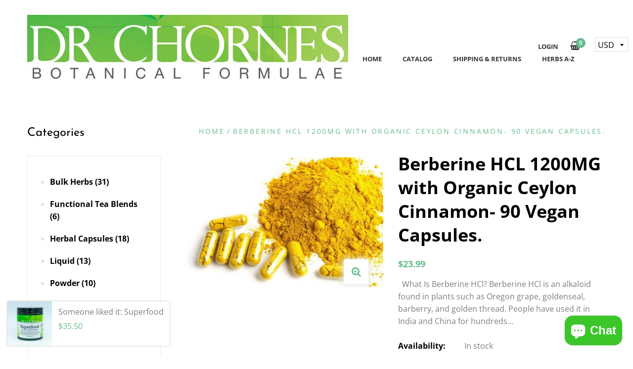

--- FILE ---
content_type: text/html; charset=utf-8
request_url: https://drchornes.shop/en-jm/products/berberine-hcl-powder
body_size: 32018
content:
<!doctype html>
<!--[if IE 9]> <html class="ie9 no-js" lang="en"> <![endif]-->
<!--[if (gt IE 9)|!(IE)]><!--> <html class="no-js" lang="en"> <!--<![endif]-->
<head>
    <meta charset="utf-8">
    <meta http-equiv="X-UA-Compatible" content="IE=edge,chrome=1">
    <meta name="viewport" content="width=device-width,initial-scale=1">
    <meta name="theme-color" content="#64bc8f">
    <link rel="canonical" href="https://drchornes.shop/en-jm/products/berberine-hcl-powder">

    

    
    <title>
      Berberine HCL 1200MG with Organic Ceylon Cinnamon- 90 Vegan Capsules.
      
      
      
        &ndash; DR CHORNES BOTANICAL FORMULAE
      
    </title>

    
      <meta name="description" content="  What Is Berberine HCl? Berberine HCl is an alkaloid found in plants such as Oregon grape, goldenseal, barberry, and golden thread. People have used it in India and China for hundreds of years. This product is berberine hydrochloride (HCl), and the added hydrochloride is intended to help digestion.† Berberine can be a">
    
  	<!-- /snippets/social-meta-tags.liquid -->




<meta property="og:site_name" content="DR CHORNES BOTANICAL FORMULAE">
<meta property="og:url" content="https://drchornes.shop/en-jm/products/berberine-hcl-powder">
<meta property="og:title" content="Berberine HCL 1200MG with Organic Ceylon Cinnamon- 90 Vegan Capsules.">
<meta property="og:type" content="product">
<meta property="og:description" content="  What Is Berberine HCl? Berberine HCl is an alkaloid found in plants such as Oregon grape, goldenseal, barberry, and golden thread. People have used it in India and China for hundreds of years. This product is berberine hydrochloride (HCl), and the added hydrochloride is intended to help digestion.† Berberine can be a">

  <meta property="og:price:amount" content="23.99">
  <meta property="og:price:currency" content="USD">

<meta property="og:image" content="http://drchornes.shop/cdn/shop/products/Factory-Direct-Berberine-Hydrochloride-Powder-Price-Extract_1200x1200.webp?v=1665414088">
<meta property="og:image:secure_url" content="https://drchornes.shop/cdn/shop/products/Factory-Direct-Berberine-Hydrochloride-Powder-Price-Extract_1200x1200.webp?v=1665414088">


<meta name="twitter:card" content="summary_large_image">
<meta name="twitter:title" content="Berberine HCL 1200MG with Organic Ceylon Cinnamon- 90 Vegan Capsules.">
<meta name="twitter:description" content="  What Is Berberine HCl? Berberine HCl is an alkaloid found in plants such as Oregon grape, goldenseal, barberry, and golden thread. People have used it in India and China for hundreds of years. This product is berberine hydrochloride (HCl), and the added hydrochloride is intended to help digestion.† Berberine can be a">

  	<style id="spring-extra-custom-css" type="text/css">
  @import url('//fonts.googleapis.com/css?family=Open+Sans:400,600,700');
</style>

  	<link href="//drchornes.shop/cdn/shop/t/3/assets/animate.css" rel="stylesheet" type="text/css" media="all" />
    <link href="//drchornes.shop/cdn/shop/t/3/assets/bootstrap.min.css" rel="stylesheet" type="text/css" media="all" />
    <link href="//drchornes.shop/cdn/shop/t/3/assets/themify-icons.css" rel="stylesheet" type="text/css" media="all" />
    <link href="//drchornes.shop/cdn/shop/t/3/assets/font-awesome.min.css" rel="stylesheet" type="text/css" media="all" />
  	<link href="//drchornes.shop/cdn/shop/t/3/assets/fancybox.min.css" rel="stylesheet" type="text/css" media="all" />
    <link href="//drchornes.shop/cdn/shop/t/3/assets/lightcase.css" rel="stylesheet" type="text/css" media="all" />
  	<link href="//drchornes.shop/cdn/shop/t/3/assets/magnific-popup.css" rel="stylesheet" type="text/css" media="all" />
    <link href="//drchornes.shop/cdn/shop/t/3/assets/owl.carousel.min.css?v=155506000185420292761550438489" rel="stylesheet" type="text/css" media="all" />
    <link href="//drchornes.shop/cdn/shop/t/3/assets/slick.css" rel="stylesheet" type="text/css" media="all" />
  	<link href="//drchornes.shop/cdn/shop/t/3/assets/jquery.mmenu.all.css" rel="stylesheet" type="text/css" media="all" />
    <link href="//drchornes.shop/cdn/shop/t/3/assets/main.css?v=127325016691503427171763058329" rel="stylesheet" type="text/css" media="all" />
    <link href="//drchornes.shop/cdn/shop/t/3/assets/responsive.css?v=102577661991457928241550438489" rel="stylesheet" type="text/css" media="all" />

    <script src="//drchornes.shop/cdn/shop/t/3/assets/jquery.js" type="text/javascript"></script>
  
    <script>
      window.theme = window.theme || {};
      theme.strings = {
        cartEmpty: "Your cart is currently empty.",
        savingHtml: "Translation missing: en.cart.general.savings_html",
        addToCart: "Add to cart",
        soldOut: "Sold out",
        unavailable: "Unavailable"
      };
      theme.settings = {
        moneyFormat: "\u003cspan class=money\u003e${{amount}}\u003c\/span\u003e"
      };
    </script>
  
    
  
    <script src="//drchornes.shop/cdn/shopifycloud/storefront/assets/themes_support/option_selection-b017cd28.js" type="text/javascript"></script>
    <script src="//drchornes.shop/cdn/shopifycloud/storefront/assets/themes_support/api.jquery-7ab1a3a4.js" type="text/javascript"></script>
	<script>window.performance && window.performance.mark && window.performance.mark('shopify.content_for_header.start');</script><meta name="google-site-verification" content="IcKSuASnVElMVsnIw0OhYWmrfQLQaX_JDDPY7rzVML0">
<meta name="facebook-domain-verification" content="qvxyy6azu87dl69y1fhl96rmv6n03c">
<meta id="shopify-digital-wallet" name="shopify-digital-wallet" content="/7740588096/digital_wallets/dialog">
<link rel="alternate" hreflang="x-default" href="https://drchornes.shop/products/berberine-hcl-powder">
<link rel="alternate" hreflang="en-CA" href="https://drchornes.shop/en-ca/products/berberine-hcl-powder">
<link rel="alternate" hreflang="en-CK" href="https://drchornes.shop/en-ck/products/berberine-hcl-powder">
<link rel="alternate" hreflang="en-JM" href="https://drchornes.shop/en-jm/products/berberine-hcl-powder">
<link rel="alternate" type="application/json+oembed" href="https://drchornes.shop/en-jm/products/berberine-hcl-powder.oembed">
<script async="async" src="/checkouts/internal/preloads.js?locale=en-JM"></script>
<script id="shopify-features" type="application/json">{"accessToken":"726be0bc441cb5346e0cea27cfb3f232","betas":["rich-media-storefront-analytics"],"domain":"drchornes.shop","predictiveSearch":true,"shopId":7740588096,"locale":"en"}</script>
<script>var Shopify = Shopify || {};
Shopify.shop = "drchornes-shop.myshopify.com";
Shopify.locale = "en";
Shopify.currency = {"active":"USD","rate":"1.0"};
Shopify.country = "JM";
Shopify.theme = {"name":"spring-install-package-v2-0","id":70748831808,"schema_name":"Spring","schema_version":"1.1","theme_store_id":null,"role":"main"};
Shopify.theme.handle = "null";
Shopify.theme.style = {"id":null,"handle":null};
Shopify.cdnHost = "drchornes.shop/cdn";
Shopify.routes = Shopify.routes || {};
Shopify.routes.root = "/en-jm/";</script>
<script type="module">!function(o){(o.Shopify=o.Shopify||{}).modules=!0}(window);</script>
<script>!function(o){function n(){var o=[];function n(){o.push(Array.prototype.slice.apply(arguments))}return n.q=o,n}var t=o.Shopify=o.Shopify||{};t.loadFeatures=n(),t.autoloadFeatures=n()}(window);</script>
<script id="shop-js-analytics" type="application/json">{"pageType":"product"}</script>
<script defer="defer" async type="module" src="//drchornes.shop/cdn/shopifycloud/shop-js/modules/v2/client.init-shop-cart-sync_D0dqhulL.en.esm.js"></script>
<script defer="defer" async type="module" src="//drchornes.shop/cdn/shopifycloud/shop-js/modules/v2/chunk.common_CpVO7qML.esm.js"></script>
<script type="module">
  await import("//drchornes.shop/cdn/shopifycloud/shop-js/modules/v2/client.init-shop-cart-sync_D0dqhulL.en.esm.js");
await import("//drchornes.shop/cdn/shopifycloud/shop-js/modules/v2/chunk.common_CpVO7qML.esm.js");

  window.Shopify.SignInWithShop?.initShopCartSync?.({"fedCMEnabled":true,"windoidEnabled":true});

</script>
<script>(function() {
  var isLoaded = false;
  function asyncLoad() {
    if (isLoaded) return;
    isLoaded = true;
    var urls = ["https:\/\/www.paypal.com\/tagmanager\/pptm.js?id=8b91f71a-1091-4d1a-8b15-024a4cd0032b\u0026shop=drchornes-shop.myshopify.com","\/\/cdn.shopify.com\/proxy\/869202b49bcef3e856d73f109d77cfae15be8471087a1510255501fca5900350\/api.goaffpro.com\/loader.js?shop=drchornes-shop.myshopify.com\u0026sp-cache-control=cHVibGljLCBtYXgtYWdlPTkwMA","https:\/\/cdn.trybeans.com\/lib\/ultimate\/edge\/shopify\/ultimate.beans.js?shop=drchornes-shop.myshopify.com"];
    for (var i = 0; i < urls.length; i++) {
      var s = document.createElement('script');
      s.type = 'text/javascript';
      s.async = true;
      s.src = urls[i];
      var x = document.getElementsByTagName('script')[0];
      x.parentNode.insertBefore(s, x);
    }
  };
  if(window.attachEvent) {
    window.attachEvent('onload', asyncLoad);
  } else {
    window.addEventListener('load', asyncLoad, false);
  }
})();</script>
<script id="__st">var __st={"a":7740588096,"offset":-21600,"reqid":"5123616d-5302-4999-8ac9-c0acdeb1b0a8-1765142979","pageurl":"drchornes.shop\/en-jm\/products\/berberine-hcl-powder","u":"fbca71aeb363","p":"product","rtyp":"product","rid":6724044750883};</script>
<script>window.ShopifyPaypalV4VisibilityTracking = true;</script>
<script id="captcha-bootstrap">!function(){'use strict';const t='contact',e='account',n='new_comment',o=[[t,t],['blogs',n],['comments',n],[t,'customer']],c=[[e,'customer_login'],[e,'guest_login'],[e,'recover_customer_password'],[e,'create_customer']],r=t=>t.map((([t,e])=>`form[action*='/${t}']:not([data-nocaptcha='true']) input[name='form_type'][value='${e}']`)).join(','),a=t=>()=>t?[...document.querySelectorAll(t)].map((t=>t.form)):[];function s(){const t=[...o],e=r(t);return a(e)}const i='password',u='form_key',d=['recaptcha-v3-token','g-recaptcha-response','h-captcha-response',i],f=()=>{try{return window.sessionStorage}catch{return}},m='__shopify_v',_=t=>t.elements[u];function p(t,e,n=!1){try{const o=window.sessionStorage,c=JSON.parse(o.getItem(e)),{data:r}=function(t){const{data:e,action:n}=t;return t[m]||n?{data:e,action:n}:{data:t,action:n}}(c);for(const[e,n]of Object.entries(r))t.elements[e]&&(t.elements[e].value=n);n&&o.removeItem(e)}catch(o){console.error('form repopulation failed',{error:o})}}const l='form_type',E='cptcha';function T(t){t.dataset[E]=!0}const w=window,h=w.document,L='Shopify',v='ce_forms',y='captcha';let A=!1;((t,e)=>{const n=(g='f06e6c50-85a8-45c8-87d0-21a2b65856fe',I='https://cdn.shopify.com/shopifycloud/storefront-forms-hcaptcha/ce_storefront_forms_captcha_hcaptcha.v1.5.2.iife.js',D={infoText:'Protected by hCaptcha',privacyText:'Privacy',termsText:'Terms'},(t,e,n)=>{const o=w[L][v],c=o.bindForm;if(c)return c(t,g,e,D).then(n);var r;o.q.push([[t,g,e,D],n]),r=I,A||(h.body.append(Object.assign(h.createElement('script'),{id:'captcha-provider',async:!0,src:r})),A=!0)});var g,I,D;w[L]=w[L]||{},w[L][v]=w[L][v]||{},w[L][v].q=[],w[L][y]=w[L][y]||{},w[L][y].protect=function(t,e){n(t,void 0,e),T(t)},Object.freeze(w[L][y]),function(t,e,n,w,h,L){const[v,y,A,g]=function(t,e,n){const i=e?o:[],u=t?c:[],d=[...i,...u],f=r(d),m=r(i),_=r(d.filter((([t,e])=>n.includes(e))));return[a(f),a(m),a(_),s()]}(w,h,L),I=t=>{const e=t.target;return e instanceof HTMLFormElement?e:e&&e.form},D=t=>v().includes(t);t.addEventListener('submit',(t=>{const e=I(t);if(!e)return;const n=D(e)&&!e.dataset.hcaptchaBound&&!e.dataset.recaptchaBound,o=_(e),c=g().includes(e)&&(!o||!o.value);(n||c)&&t.preventDefault(),c&&!n&&(function(t){try{if(!f())return;!function(t){const e=f();if(!e)return;const n=_(t);if(!n)return;const o=n.value;o&&e.removeItem(o)}(t);const e=Array.from(Array(32),(()=>Math.random().toString(36)[2])).join('');!function(t,e){_(t)||t.append(Object.assign(document.createElement('input'),{type:'hidden',name:u})),t.elements[u].value=e}(t,e),function(t,e){const n=f();if(!n)return;const o=[...t.querySelectorAll(`input[type='${i}']`)].map((({name:t})=>t)),c=[...d,...o],r={};for(const[a,s]of new FormData(t).entries())c.includes(a)||(r[a]=s);n.setItem(e,JSON.stringify({[m]:1,action:t.action,data:r}))}(t,e)}catch(e){console.error('failed to persist form',e)}}(e),e.submit())}));const S=(t,e)=>{t&&!t.dataset[E]&&(n(t,e.some((e=>e===t))),T(t))};for(const o of['focusin','change'])t.addEventListener(o,(t=>{const e=I(t);D(e)&&S(e,y())}));const B=e.get('form_key'),M=e.get(l),P=B&&M;t.addEventListener('DOMContentLoaded',(()=>{const t=y();if(P)for(const e of t)e.elements[l].value===M&&p(e,B);[...new Set([...A(),...v().filter((t=>'true'===t.dataset.shopifyCaptcha))])].forEach((e=>S(e,t)))}))}(h,new URLSearchParams(w.location.search),n,t,e,['guest_login'])})(!0,!0)}();</script>
<script integrity="sha256-52AcMU7V7pcBOXWImdc/TAGTFKeNjmkeM1Pvks/DTgc=" data-source-attribution="shopify.loadfeatures" defer="defer" src="//drchornes.shop/cdn/shopifycloud/storefront/assets/storefront/load_feature-81c60534.js" crossorigin="anonymous"></script>
<script data-source-attribution="shopify.dynamic_checkout.dynamic.init">var Shopify=Shopify||{};Shopify.PaymentButton=Shopify.PaymentButton||{isStorefrontPortableWallets:!0,init:function(){window.Shopify.PaymentButton.init=function(){};var t=document.createElement("script");t.src="https://drchornes.shop/cdn/shopifycloud/portable-wallets/latest/portable-wallets.en.js",t.type="module",document.head.appendChild(t)}};
</script>
<script data-source-attribution="shopify.dynamic_checkout.buyer_consent">
  function portableWalletsHideBuyerConsent(e){var t=document.getElementById("shopify-buyer-consent"),n=document.getElementById("shopify-subscription-policy-button");t&&n&&(t.classList.add("hidden"),t.setAttribute("aria-hidden","true"),n.removeEventListener("click",e))}function portableWalletsShowBuyerConsent(e){var t=document.getElementById("shopify-buyer-consent"),n=document.getElementById("shopify-subscription-policy-button");t&&n&&(t.classList.remove("hidden"),t.removeAttribute("aria-hidden"),n.addEventListener("click",e))}window.Shopify?.PaymentButton&&(window.Shopify.PaymentButton.hideBuyerConsent=portableWalletsHideBuyerConsent,window.Shopify.PaymentButton.showBuyerConsent=portableWalletsShowBuyerConsent);
</script>
<script data-source-attribution="shopify.dynamic_checkout.cart.bootstrap">document.addEventListener("DOMContentLoaded",(function(){function t(){return document.querySelector("shopify-accelerated-checkout-cart, shopify-accelerated-checkout")}if(t())Shopify.PaymentButton.init();else{new MutationObserver((function(e,n){t()&&(Shopify.PaymentButton.init(),n.disconnect())})).observe(document.body,{childList:!0,subtree:!0})}}));
</script>

<script>window.performance && window.performance.mark && window.performance.mark('shopify.content_for_header.end');</script>

  <script>window.beans_cjs_id = ''; window.beans_cjs_email = '';</script><script>
window.mlvedaShopCurrency = "USD";
window.shopCurrency = "USD";
window.supported_currencies = "USD CAD AUD GBP EUR INR JPY AED AFN ALL AMD AOA ARS AWG AZN BAM BBD BDT BGN BHD BIF BMD BND BOB BRL BWP BYR BZD CDF CHF CLP CNY COP CRC CVE CZK DJF DKK DOP DZD EGP ERN ETB GEL GHS GNF GTQ GYD HKD HNL HRK HTG HUF IDR ILS IQD IRR ISK JMD JOD KES KHR KMF KRW KWD KZT LBP LKR LRD LTL LVL LYD MAD MDL MGA MKD MMK MOP MUR MXN MYR MZN NAD NGN NIO NOK NPR NZD OMR PAB PEN PHP PKR PLN PYG QAR RON RSD RUB RWF SAR SDG SEK SGD SOS STD SYP THB TND TOP TRY TTD TWD TZS UAH UGX UYU UZS VEF VND XAF XAG XAU XCD XDR XPF XOF YER ZAR ZMW";
</script><script src="https://cdn.shopify.com/extensions/7bc9bb47-adfa-4267-963e-cadee5096caf/inbox-1252/assets/inbox-chat-loader.js" type="text/javascript" defer="defer"></script>
<link href="https://monorail-edge.shopifysvc.com" rel="dns-prefetch">
<script>(function(){if ("sendBeacon" in navigator && "performance" in window) {try {var session_token_from_headers = performance.getEntriesByType('navigation')[0].serverTiming.find(x => x.name == '_s').description;} catch {var session_token_from_headers = undefined;}var session_cookie_matches = document.cookie.match(/_shopify_s=([^;]*)/);var session_token_from_cookie = session_cookie_matches && session_cookie_matches.length === 2 ? session_cookie_matches[1] : "";var session_token = session_token_from_headers || session_token_from_cookie || "";function handle_abandonment_event(e) {var entries = performance.getEntries().filter(function(entry) {return /monorail-edge.shopifysvc.com/.test(entry.name);});if (!window.abandonment_tracked && entries.length === 0) {window.abandonment_tracked = true;var currentMs = Date.now();var navigation_start = performance.timing.navigationStart;var payload = {shop_id: 7740588096,url: window.location.href,navigation_start,duration: currentMs - navigation_start,session_token,page_type: "product"};window.navigator.sendBeacon("https://monorail-edge.shopifysvc.com/v1/produce", JSON.stringify({schema_id: "online_store_buyer_site_abandonment/1.1",payload: payload,metadata: {event_created_at_ms: currentMs,event_sent_at_ms: currentMs}}));}}window.addEventListener('pagehide', handle_abandonment_event);}}());</script>
<script id="web-pixels-manager-setup">(function e(e,d,r,n,o){if(void 0===o&&(o={}),!Boolean(null===(a=null===(i=window.Shopify)||void 0===i?void 0:i.analytics)||void 0===a?void 0:a.replayQueue)){var i,a;window.Shopify=window.Shopify||{};var t=window.Shopify;t.analytics=t.analytics||{};var s=t.analytics;s.replayQueue=[],s.publish=function(e,d,r){return s.replayQueue.push([e,d,r]),!0};try{self.performance.mark("wpm:start")}catch(e){}var l=function(){var e={modern:/Edge?\/(1{2}[4-9]|1[2-9]\d|[2-9]\d{2}|\d{4,})\.\d+(\.\d+|)|Firefox\/(1{2}[4-9]|1[2-9]\d|[2-9]\d{2}|\d{4,})\.\d+(\.\d+|)|Chrom(ium|e)\/(9{2}|\d{3,})\.\d+(\.\d+|)|(Maci|X1{2}).+ Version\/(15\.\d+|(1[6-9]|[2-9]\d|\d{3,})\.\d+)([,.]\d+|)( \(\w+\)|)( Mobile\/\w+|) Safari\/|Chrome.+OPR\/(9{2}|\d{3,})\.\d+\.\d+|(CPU[ +]OS|iPhone[ +]OS|CPU[ +]iPhone|CPU IPhone OS|CPU iPad OS)[ +]+(15[._]\d+|(1[6-9]|[2-9]\d|\d{3,})[._]\d+)([._]\d+|)|Android:?[ /-](13[3-9]|1[4-9]\d|[2-9]\d{2}|\d{4,})(\.\d+|)(\.\d+|)|Android.+Firefox\/(13[5-9]|1[4-9]\d|[2-9]\d{2}|\d{4,})\.\d+(\.\d+|)|Android.+Chrom(ium|e)\/(13[3-9]|1[4-9]\d|[2-9]\d{2}|\d{4,})\.\d+(\.\d+|)|SamsungBrowser\/([2-9]\d|\d{3,})\.\d+/,legacy:/Edge?\/(1[6-9]|[2-9]\d|\d{3,})\.\d+(\.\d+|)|Firefox\/(5[4-9]|[6-9]\d|\d{3,})\.\d+(\.\d+|)|Chrom(ium|e)\/(5[1-9]|[6-9]\d|\d{3,})\.\d+(\.\d+|)([\d.]+$|.*Safari\/(?![\d.]+ Edge\/[\d.]+$))|(Maci|X1{2}).+ Version\/(10\.\d+|(1[1-9]|[2-9]\d|\d{3,})\.\d+)([,.]\d+|)( \(\w+\)|)( Mobile\/\w+|) Safari\/|Chrome.+OPR\/(3[89]|[4-9]\d|\d{3,})\.\d+\.\d+|(CPU[ +]OS|iPhone[ +]OS|CPU[ +]iPhone|CPU IPhone OS|CPU iPad OS)[ +]+(10[._]\d+|(1[1-9]|[2-9]\d|\d{3,})[._]\d+)([._]\d+|)|Android:?[ /-](13[3-9]|1[4-9]\d|[2-9]\d{2}|\d{4,})(\.\d+|)(\.\d+|)|Mobile Safari.+OPR\/([89]\d|\d{3,})\.\d+\.\d+|Android.+Firefox\/(13[5-9]|1[4-9]\d|[2-9]\d{2}|\d{4,})\.\d+(\.\d+|)|Android.+Chrom(ium|e)\/(13[3-9]|1[4-9]\d|[2-9]\d{2}|\d{4,})\.\d+(\.\d+|)|Android.+(UC? ?Browser|UCWEB|U3)[ /]?(15\.([5-9]|\d{2,})|(1[6-9]|[2-9]\d|\d{3,})\.\d+)\.\d+|SamsungBrowser\/(5\.\d+|([6-9]|\d{2,})\.\d+)|Android.+MQ{2}Browser\/(14(\.(9|\d{2,})|)|(1[5-9]|[2-9]\d|\d{3,})(\.\d+|))(\.\d+|)|K[Aa][Ii]OS\/(3\.\d+|([4-9]|\d{2,})\.\d+)(\.\d+|)/},d=e.modern,r=e.legacy,n=navigator.userAgent;return n.match(d)?"modern":n.match(r)?"legacy":"unknown"}(),u="modern"===l?"modern":"legacy",c=(null!=n?n:{modern:"",legacy:""})[u],f=function(e){return[e.baseUrl,"/wpm","/b",e.hashVersion,"modern"===e.buildTarget?"m":"l",".js"].join("")}({baseUrl:d,hashVersion:r,buildTarget:u}),m=function(e){var d=e.version,r=e.bundleTarget,n=e.surface,o=e.pageUrl,i=e.monorailEndpoint;return{emit:function(e){var a=e.status,t=e.errorMsg,s=(new Date).getTime(),l=JSON.stringify({metadata:{event_sent_at_ms:s},events:[{schema_id:"web_pixels_manager_load/3.1",payload:{version:d,bundle_target:r,page_url:o,status:a,surface:n,error_msg:t},metadata:{event_created_at_ms:s}}]});if(!i)return console&&console.warn&&console.warn("[Web Pixels Manager] No Monorail endpoint provided, skipping logging."),!1;try{return self.navigator.sendBeacon.bind(self.navigator)(i,l)}catch(e){}var u=new XMLHttpRequest;try{return u.open("POST",i,!0),u.setRequestHeader("Content-Type","text/plain"),u.send(l),!0}catch(e){return console&&console.warn&&console.warn("[Web Pixels Manager] Got an unhandled error while logging to Monorail."),!1}}}}({version:r,bundleTarget:l,surface:e.surface,pageUrl:self.location.href,monorailEndpoint:e.monorailEndpoint});try{o.browserTarget=l,function(e){var d=e.src,r=e.async,n=void 0===r||r,o=e.onload,i=e.onerror,a=e.sri,t=e.scriptDataAttributes,s=void 0===t?{}:t,l=document.createElement("script"),u=document.querySelector("head"),c=document.querySelector("body");if(l.async=n,l.src=d,a&&(l.integrity=a,l.crossOrigin="anonymous"),s)for(var f in s)if(Object.prototype.hasOwnProperty.call(s,f))try{l.dataset[f]=s[f]}catch(e){}if(o&&l.addEventListener("load",o),i&&l.addEventListener("error",i),u)u.appendChild(l);else{if(!c)throw new Error("Did not find a head or body element to append the script");c.appendChild(l)}}({src:f,async:!0,onload:function(){if(!function(){var e,d;return Boolean(null===(d=null===(e=window.Shopify)||void 0===e?void 0:e.analytics)||void 0===d?void 0:d.initialized)}()){var d=window.webPixelsManager.init(e)||void 0;if(d){var r=window.Shopify.analytics;r.replayQueue.forEach((function(e){var r=e[0],n=e[1],o=e[2];d.publishCustomEvent(r,n,o)})),r.replayQueue=[],r.publish=d.publishCustomEvent,r.visitor=d.visitor,r.initialized=!0}}},onerror:function(){return m.emit({status:"failed",errorMsg:"".concat(f," has failed to load")})},sri:function(e){var d=/^sha384-[A-Za-z0-9+/=]+$/;return"string"==typeof e&&d.test(e)}(c)?c:"",scriptDataAttributes:o}),m.emit({status:"loading"})}catch(e){m.emit({status:"failed",errorMsg:(null==e?void 0:e.message)||"Unknown error"})}}})({shopId: 7740588096,storefrontBaseUrl: "https://drchornes.shop",extensionsBaseUrl: "https://extensions.shopifycdn.com/cdn/shopifycloud/web-pixels-manager",monorailEndpoint: "https://monorail-edge.shopifysvc.com/unstable/produce_batch",surface: "storefront-renderer",enabledBetaFlags: ["2dca8a86"],webPixelsConfigList: [{"id":"462651427","configuration":"{\"shop\":\"drchornes-shop.myshopify.com\",\"cookie_duration\":\"604800\"}","eventPayloadVersion":"v1","runtimeContext":"STRICT","scriptVersion":"a2e7513c3708f34b1f617d7ce88f9697","type":"APP","apiClientId":2744533,"privacyPurposes":["ANALYTICS","MARKETING"],"dataSharingAdjustments":{"protectedCustomerApprovalScopes":["read_customer_address","read_customer_email","read_customer_name","read_customer_personal_data","read_customer_phone"]}},{"id":"211353635","configuration":"{\"config\":\"{\\\"pixel_id\\\":\\\"AW-719560603\\\",\\\"google_tag_ids\\\":[\\\"AW-719560603\\\",\\\"GT-PZZMTGQ\\\"],\\\"target_country\\\":\\\"US\\\",\\\"gtag_events\\\":[{\\\"type\\\":\\\"begin_checkout\\\",\\\"action_label\\\":\\\"AW-719560603\\\/MucMCJXetLgBEJu_jtcC\\\"},{\\\"type\\\":\\\"search\\\",\\\"action_label\\\":\\\"AW-719560603\\\/EhhPCJjetLgBEJu_jtcC\\\"},{\\\"type\\\":\\\"view_item\\\",\\\"action_label\\\":[\\\"AW-719560603\\\/X4J4CI_etLgBEJu_jtcC\\\",\\\"MC-5ZV6GWQD0M\\\"]},{\\\"type\\\":\\\"purchase\\\",\\\"action_label\\\":[\\\"AW-719560603\\\/1Q4OCIzetLgBEJu_jtcC\\\",\\\"MC-5ZV6GWQD0M\\\"]},{\\\"type\\\":\\\"page_view\\\",\\\"action_label\\\":[\\\"AW-719560603\\\/_lRkCInetLgBEJu_jtcC\\\",\\\"MC-5ZV6GWQD0M\\\"]},{\\\"type\\\":\\\"add_payment_info\\\",\\\"action_label\\\":\\\"AW-719560603\\\/av4ICJvetLgBEJu_jtcC\\\"},{\\\"type\\\":\\\"add_to_cart\\\",\\\"action_label\\\":\\\"AW-719560603\\\/9V8zCJLetLgBEJu_jtcC\\\"}],\\\"enable_monitoring_mode\\\":false}\"}","eventPayloadVersion":"v1","runtimeContext":"OPEN","scriptVersion":"b2a88bafab3e21179ed38636efcd8a93","type":"APP","apiClientId":1780363,"privacyPurposes":[],"dataSharingAdjustments":{"protectedCustomerApprovalScopes":["read_customer_address","read_customer_email","read_customer_name","read_customer_personal_data","read_customer_phone"]}},{"id":"121045027","configuration":"{\"pixel_id\":\"406979507221382\",\"pixel_type\":\"facebook_pixel\",\"metaapp_system_user_token\":\"-\"}","eventPayloadVersion":"v1","runtimeContext":"OPEN","scriptVersion":"ca16bc87fe92b6042fbaa3acc2fbdaa6","type":"APP","apiClientId":2329312,"privacyPurposes":["ANALYTICS","MARKETING","SALE_OF_DATA"],"dataSharingAdjustments":{"protectedCustomerApprovalScopes":["read_customer_address","read_customer_email","read_customer_name","read_customer_personal_data","read_customer_phone"]}},{"id":"43253795","eventPayloadVersion":"v1","runtimeContext":"LAX","scriptVersion":"1","type":"CUSTOM","privacyPurposes":["MARKETING"],"name":"Meta pixel (migrated)"},{"id":"62685219","eventPayloadVersion":"v1","runtimeContext":"LAX","scriptVersion":"1","type":"CUSTOM","privacyPurposes":["ANALYTICS"],"name":"Google Analytics tag (migrated)"},{"id":"shopify-app-pixel","configuration":"{}","eventPayloadVersion":"v1","runtimeContext":"STRICT","scriptVersion":"0450","apiClientId":"shopify-pixel","type":"APP","privacyPurposes":["ANALYTICS","MARKETING"]},{"id":"shopify-custom-pixel","eventPayloadVersion":"v1","runtimeContext":"LAX","scriptVersion":"0450","apiClientId":"shopify-pixel","type":"CUSTOM","privacyPurposes":["ANALYTICS","MARKETING"]}],isMerchantRequest: false,initData: {"shop":{"name":"DR CHORNES BOTANICAL FORMULAE","paymentSettings":{"currencyCode":"USD"},"myshopifyDomain":"drchornes-shop.myshopify.com","countryCode":"US","storefrontUrl":"https:\/\/drchornes.shop\/en-jm"},"customer":null,"cart":null,"checkout":null,"productVariants":[{"price":{"amount":23.99,"currencyCode":"USD"},"product":{"title":"Berberine HCL 1200MG with Organic Ceylon Cinnamon- 90 Vegan Capsules.","vendor":"DR CHORNES BOTANICAL FORMULAE","id":"6724044750883","untranslatedTitle":"Berberine HCL 1200MG with Organic Ceylon Cinnamon- 90 Vegan Capsules.","url":"\/en-jm\/products\/berberine-hcl-powder","type":"Herbal Capsules"},"id":"39825272143907","image":{"src":"\/\/drchornes.shop\/cdn\/shop\/products\/Factory-Direct-Berberine-Hydrochloride-Powder-Price-Extract.webp?v=1665414088"},"sku":"","title":"Default Title","untranslatedTitle":"Default Title"}],"purchasingCompany":null},},"https://drchornes.shop/cdn","ae1676cfwd2530674p4253c800m34e853cb",{"modern":"","legacy":""},{"shopId":"7740588096","storefrontBaseUrl":"https:\/\/drchornes.shop","extensionBaseUrl":"https:\/\/extensions.shopifycdn.com\/cdn\/shopifycloud\/web-pixels-manager","surface":"storefront-renderer","enabledBetaFlags":"[\"2dca8a86\"]","isMerchantRequest":"false","hashVersion":"ae1676cfwd2530674p4253c800m34e853cb","publish":"custom","events":"[[\"page_viewed\",{}],[\"product_viewed\",{\"productVariant\":{\"price\":{\"amount\":23.99,\"currencyCode\":\"USD\"},\"product\":{\"title\":\"Berberine HCL 1200MG with Organic Ceylon Cinnamon- 90 Vegan Capsules.\",\"vendor\":\"DR CHORNES BOTANICAL FORMULAE\",\"id\":\"6724044750883\",\"untranslatedTitle\":\"Berberine HCL 1200MG with Organic Ceylon Cinnamon- 90 Vegan Capsules.\",\"url\":\"\/en-jm\/products\/berberine-hcl-powder\",\"type\":\"Herbal Capsules\"},\"id\":\"39825272143907\",\"image\":{\"src\":\"\/\/drchornes.shop\/cdn\/shop\/products\/Factory-Direct-Berberine-Hydrochloride-Powder-Price-Extract.webp?v=1665414088\"},\"sku\":\"\",\"title\":\"Default Title\",\"untranslatedTitle\":\"Default Title\"}}]]"});</script><script>
  window.ShopifyAnalytics = window.ShopifyAnalytics || {};
  window.ShopifyAnalytics.meta = window.ShopifyAnalytics.meta || {};
  window.ShopifyAnalytics.meta.currency = 'USD';
  var meta = {"product":{"id":6724044750883,"gid":"gid:\/\/shopify\/Product\/6724044750883","vendor":"DR CHORNES BOTANICAL FORMULAE","type":"Herbal Capsules","variants":[{"id":39825272143907,"price":2399,"name":"Berberine HCL 1200MG with Organic Ceylon Cinnamon- 90 Vegan Capsules.","public_title":null,"sku":""}],"remote":false},"page":{"pageType":"product","resourceType":"product","resourceId":6724044750883}};
  for (var attr in meta) {
    window.ShopifyAnalytics.meta[attr] = meta[attr];
  }
</script>
<script class="analytics">
  (function () {
    var customDocumentWrite = function(content) {
      var jquery = null;

      if (window.jQuery) {
        jquery = window.jQuery;
      } else if (window.Checkout && window.Checkout.$) {
        jquery = window.Checkout.$;
      }

      if (jquery) {
        jquery('body').append(content);
      }
    };

    var hasLoggedConversion = function(token) {
      if (token) {
        return document.cookie.indexOf('loggedConversion=' + token) !== -1;
      }
      return false;
    }

    var setCookieIfConversion = function(token) {
      if (token) {
        var twoMonthsFromNow = new Date(Date.now());
        twoMonthsFromNow.setMonth(twoMonthsFromNow.getMonth() + 2);

        document.cookie = 'loggedConversion=' + token + '; expires=' + twoMonthsFromNow;
      }
    }

    var trekkie = window.ShopifyAnalytics.lib = window.trekkie = window.trekkie || [];
    if (trekkie.integrations) {
      return;
    }
    trekkie.methods = [
      'identify',
      'page',
      'ready',
      'track',
      'trackForm',
      'trackLink'
    ];
    trekkie.factory = function(method) {
      return function() {
        var args = Array.prototype.slice.call(arguments);
        args.unshift(method);
        trekkie.push(args);
        return trekkie;
      };
    };
    for (var i = 0; i < trekkie.methods.length; i++) {
      var key = trekkie.methods[i];
      trekkie[key] = trekkie.factory(key);
    }
    trekkie.load = function(config) {
      trekkie.config = config || {};
      trekkie.config.initialDocumentCookie = document.cookie;
      var first = document.getElementsByTagName('script')[0];
      var script = document.createElement('script');
      script.type = 'text/javascript';
      script.onerror = function(e) {
        var scriptFallback = document.createElement('script');
        scriptFallback.type = 'text/javascript';
        scriptFallback.onerror = function(error) {
                var Monorail = {
      produce: function produce(monorailDomain, schemaId, payload) {
        var currentMs = new Date().getTime();
        var event = {
          schema_id: schemaId,
          payload: payload,
          metadata: {
            event_created_at_ms: currentMs,
            event_sent_at_ms: currentMs
          }
        };
        return Monorail.sendRequest("https://" + monorailDomain + "/v1/produce", JSON.stringify(event));
      },
      sendRequest: function sendRequest(endpointUrl, payload) {
        // Try the sendBeacon API
        if (window && window.navigator && typeof window.navigator.sendBeacon === 'function' && typeof window.Blob === 'function' && !Monorail.isIos12()) {
          var blobData = new window.Blob([payload], {
            type: 'text/plain'
          });

          if (window.navigator.sendBeacon(endpointUrl, blobData)) {
            return true;
          } // sendBeacon was not successful

        } // XHR beacon

        var xhr = new XMLHttpRequest();

        try {
          xhr.open('POST', endpointUrl);
          xhr.setRequestHeader('Content-Type', 'text/plain');
          xhr.send(payload);
        } catch (e) {
          console.log(e);
        }

        return false;
      },
      isIos12: function isIos12() {
        return window.navigator.userAgent.lastIndexOf('iPhone; CPU iPhone OS 12_') !== -1 || window.navigator.userAgent.lastIndexOf('iPad; CPU OS 12_') !== -1;
      }
    };
    Monorail.produce('monorail-edge.shopifysvc.com',
      'trekkie_storefront_load_errors/1.1',
      {shop_id: 7740588096,
      theme_id: 70748831808,
      app_name: "storefront",
      context_url: window.location.href,
      source_url: "//drchornes.shop/cdn/s/trekkie.storefront.94e7babdf2ec3663c2b14be7d5a3b25b9303ebb0.min.js"});

        };
        scriptFallback.async = true;
        scriptFallback.src = '//drchornes.shop/cdn/s/trekkie.storefront.94e7babdf2ec3663c2b14be7d5a3b25b9303ebb0.min.js';
        first.parentNode.insertBefore(scriptFallback, first);
      };
      script.async = true;
      script.src = '//drchornes.shop/cdn/s/trekkie.storefront.94e7babdf2ec3663c2b14be7d5a3b25b9303ebb0.min.js';
      first.parentNode.insertBefore(script, first);
    };
    trekkie.load(
      {"Trekkie":{"appName":"storefront","development":false,"defaultAttributes":{"shopId":7740588096,"isMerchantRequest":null,"themeId":70748831808,"themeCityHash":"17275352616129309373","contentLanguage":"en","currency":"USD","eventMetadataId":"957da273-4013-42d6-b817-259459cd56bc"},"isServerSideCookieWritingEnabled":true,"monorailRegion":"shop_domain","enabledBetaFlags":["f0df213a"]},"Session Attribution":{},"S2S":{"facebookCapiEnabled":true,"source":"trekkie-storefront-renderer","apiClientId":580111}}
    );

    var loaded = false;
    trekkie.ready(function() {
      if (loaded) return;
      loaded = true;

      window.ShopifyAnalytics.lib = window.trekkie;

      var originalDocumentWrite = document.write;
      document.write = customDocumentWrite;
      try { window.ShopifyAnalytics.merchantGoogleAnalytics.call(this); } catch(error) {};
      document.write = originalDocumentWrite;

      window.ShopifyAnalytics.lib.page(null,{"pageType":"product","resourceType":"product","resourceId":6724044750883,"shopifyEmitted":true});

      var match = window.location.pathname.match(/checkouts\/(.+)\/(thank_you|post_purchase)/)
      var token = match? match[1]: undefined;
      if (!hasLoggedConversion(token)) {
        setCookieIfConversion(token);
        window.ShopifyAnalytics.lib.track("Viewed Product",{"currency":"USD","variantId":39825272143907,"productId":6724044750883,"productGid":"gid:\/\/shopify\/Product\/6724044750883","name":"Berberine HCL 1200MG with Organic Ceylon Cinnamon- 90 Vegan Capsules.","price":"23.99","sku":"","brand":"DR CHORNES BOTANICAL FORMULAE","variant":null,"category":"Herbal Capsules","nonInteraction":true,"remote":false},undefined,undefined,{"shopifyEmitted":true});
      window.ShopifyAnalytics.lib.track("monorail:\/\/trekkie_storefront_viewed_product\/1.1",{"currency":"USD","variantId":39825272143907,"productId":6724044750883,"productGid":"gid:\/\/shopify\/Product\/6724044750883","name":"Berberine HCL 1200MG with Organic Ceylon Cinnamon- 90 Vegan Capsules.","price":"23.99","sku":"","brand":"DR CHORNES BOTANICAL FORMULAE","variant":null,"category":"Herbal Capsules","nonInteraction":true,"remote":false,"referer":"https:\/\/drchornes.shop\/en-jm\/products\/berberine-hcl-powder"});
      }
    });


        var eventsListenerScript = document.createElement('script');
        eventsListenerScript.async = true;
        eventsListenerScript.src = "//drchornes.shop/cdn/shopifycloud/storefront/assets/shop_events_listener-3da45d37.js";
        document.getElementsByTagName('head')[0].appendChild(eventsListenerScript);

})();</script>
  <script>
  if (!window.ga || (window.ga && typeof window.ga !== 'function')) {
    window.ga = function ga() {
      (window.ga.q = window.ga.q || []).push(arguments);
      if (window.Shopify && window.Shopify.analytics && typeof window.Shopify.analytics.publish === 'function') {
        window.Shopify.analytics.publish("ga_stub_called", {}, {sendTo: "google_osp_migration"});
      }
      console.error("Shopify's Google Analytics stub called with:", Array.from(arguments), "\nSee https://help.shopify.com/manual/promoting-marketing/pixels/pixel-migration#google for more information.");
    };
    if (window.Shopify && window.Shopify.analytics && typeof window.Shopify.analytics.publish === 'function') {
      window.Shopify.analytics.publish("ga_stub_initialized", {}, {sendTo: "google_osp_migration"});
    }
  }
</script>
<script
  defer
  src="https://drchornes.shop/cdn/shopifycloud/perf-kit/shopify-perf-kit-2.1.2.min.js"
  data-application="storefront-renderer"
  data-shop-id="7740588096"
  data-render-region="gcp-us-east1"
  data-page-type="product"
  data-theme-instance-id="70748831808"
  data-theme-name="Spring"
  data-theme-version="1.1"
  data-monorail-region="shop_domain"
  data-resource-timing-sampling-rate="10"
  data-shs="true"
  data-shs-beacon="true"
  data-shs-export-with-fetch="true"
  data-shs-logs-sample-rate="1"
></script>
</head>

<body class="template-product globo_swatch--  header-not-transparency    header-v12">
  <div id="nova-notification" class="ajax-notification">
    <div class="notification-content"></div>
    <a href="#" class="btn-remove"><span class="ti-close"></span></a>
  </div>
  <div id="wrapper-page" class="wrapper">
    <div class="page">
  





      <header class="main-section-header site-header">
  <div class="header-content header-sticky">
    <div class="container">
      <div class="header-component-outer header-left">
        <div class="logo">
          
          <a href="/" itemprop="url" rel="home">
            
            <figure class="logo--normal"><img src="//drchornes.shop/cdn/shop/files/Dr_Chornes_logo.jpg" alt="DR CHORNES BOTANICAL FORMULAE" itemprop="logo"></figure>
            <figure class="logo--transparency"><img src="//drchornes.shop/cdn/shop/files/Dr_Chornes_logo.jpg" alt="DR CHORNES BOTANICAL FORMULAE" itemprop="logo"></figure>
            
          </a>
          
        </div>
      </div>

      <div class="header-component-outer header-right">
        <a href="#menu-header" class="btn-mmenu-mobile"><i class="fa fa-bars"></i></a>
        <nav id="menu-header" class="hide-menu">
          <ul>
          
<li>
              <a class="" href="/en-jm">Home</a>
              
            </li>
          
<li>
              <a class="" href="/en-jm/collections/all">Catalog</a>
              
            </li>
          
<li>
              <a class="" href="/en-jm/pages/shipping-returns">Shipping & Returns</a>
              
            </li>
          
<li>
              <a class="" href="/en-jm/pages/herbal-healing">Herbs A-Z</a>
              
              <ul>
                
                <li>
                  <a href="/en-jm/pages/herbal-healing">Herbs A-Z</a>
                  
                  <ul>
                    
                    <li class=" first last">
                      <a href="/en-jm/pages/herbal-healing">Herbs A-Z</a>
                    </li>
                    
                  </ul>
                  
                </li>
                
              </ul> 	
              
            </li>
          
          </ul>
        </nav>
        <ul>
          
          
          <li class="hidden-xs"><a href="/account/login"><i class="fa fa-pagelines"></i>Login</a></li>
          
          
          
          <li class="cart-relative">
            <a href="javascript:;"><i class="fa fa-shopping-basket"></i><span class="component-target-badget la-cart-count">0</span></a>
            <div class="block-cart-list"><p class="mini-cart__empty-message">Your cart is currently empty.</p></div>	
          </li>
          <li><a href="javascript:;" class="btn-search"><i class="fa fa-search"></i></a></li>
        </ul>
        <ul class="main-menu-v2">
            

            
           	
              <li class="menu-item   mmenu-relative">
                <a href="/en-jm"><span class="mm-text">Home</span></a>
                
              </li>
            
            

            
           	
            <li class="menu-item  mmenu-relative menu-columns-parent" >
              <a href="/en-jm/collections/all"><span class="mm-text">Catalog</span></a>
                
              </li>
              
            

            
           	
              <li class="menu-item   mmenu-relative">
                <a href="/en-jm/pages/shipping-returns"><span class="mm-text">Shipping & Returns</span></a>
                
              </li>
            
            

            
           	
              <li class="menu-item   mm-popup-column-1 menu-columns-parent">
                <a href="/en-jm/pages/herbal-healing"><span class="mm-text">Herbs A-Z</span></a>
                
                <div class="popup">
                  <div class="inner">
                    <ul class="sub-menu">
                      
                      <li class="menu-item menu-item-type-custom menu-item-object-custom column-1">
                        <a href="/en-jm/pages/herbal-healing"><span class="mm-text">Herbs A-Z</span></a>
                        
                        <ul class="sub-menu">
                          
                          <li class="menu-item menu-item-type-post_type menu-item-object-page  first last">
                            <a href="/en-jm/pages/herbal-healing"><span class="mm-text">Herbs A-Z</span></a>
                          </li>
                          
                        </ul>
                        
                      </li>
                      
                    </ul>
                  </div>
                </div>	 	
              	
              </li>
            
             
        </ul>
      </div>
    </div>
  </div>
</header>
   
      <div class="main-container">
        <div class="main">
          



<div class="sing-product-page">
<div class="container">
  <div class="row row-mar-top">
    <div class="sidebar col-md-3 col-sm-3 col-xs-12"> 
  
  <div class="widget-colllections widget-title margin-space-bottom-50">
    
    <h3>Categories</h3>
    
    <div class="left-menu-collection">
      <ul>
      
      
      <li class="menu-item ">
        <a href="/en-jm/collections/bulk-herbs">Bulk Herbs <span class="count">(31)</span></a>
      </li>
      
      
      
      <li class="menu-item ">
        <a href="/en-jm/collections/functional-tea-blends">Functional Tea Blends <span class="count">(6)</span></a>
      </li>
      
      
      
      <li class="menu-item ">
        <a href="/en-jm/collections/capsules">Herbal Capsules <span class="count">(18)</span></a>
      </li>
      
      
      
      
      
      <li class="menu-item ">
        <a href="/en-jm/collections/liquids">Liquid <span class="count">(13)</span></a>
      </li>
      
      
      
      <li class="menu-item ">
        <a href="/en-jm/collections/powder">Powder <span class="count">(10)</span></a>
      </li>
      
      
      
      <li class="menu-item ">
        <a href="/en-jm/collections/red-ginseng-royal-jelly-30x10cc">Red Ginseng Royal Jelly, 30x10cc <span class="count">(0)</span></a>
      </li>
      
      
      
      <li class="menu-item ">
        <a href="/en-jm/collections/kits">🌿 Wellness Kits <span class="count">(4)</span></a>
      </li>
      
      
      </ul>
    </div>
  </div>
  
  
  
</div>
    <div class="col-md-9 col-sm-9 col-xs-12 sidebar-right-product">
      <div class="breadcrumbs text-right">
        <div class="g-breadcrumb-content">
          <div class="g-breadcrumb-wrap">
            <div class="g-breadcrumb-item"><a href="https://drchornes.shop" class="g-breadcrumb-item-link is-home" rel="home" title="DR CHORNES BOTANICAL FORMULAE">Home</a></div>
            <div class="g-breadcrumb-item">
              <div class="g-breadcrumb-item-sep">/</div>
            </div>
            <div class="g-breadcrumb-item"><span class="g-breadcrumb-item-target">Berberine HCL 1200MG with Organic Ceylon Cinnamon- 90 Vegan Capsules.</span></div>
          </div>
        </div>
      </div>
      <div class="row">
        <div class="col-sm-6 col-xs-12">
          <div class="single_image-product">
            <div class="slider-for" data-slick='{"infinite":false,"dots":false,"slidesToShow":1,"slidesToScroll":1,"autoplay":false,"arrows":false,"speed":"300","autoplaySpeed":3000,"centerMode":false,"variableWidth":false,"asNavFor":".slider-nav"}'>
              
              <div class="image-large"><div class="g-image-zoom"><img src="//drchornes.shop/cdn/shop/products/Factory-Direct-Berberine-Hydrochloride-Powder-Price-Extract.webp?v=1665414088" alt="Berberine HCL 1200MG with Organic Ceylon Cinnamon- 90 Vegan Capsules." /></div><a data-fancybox="gallery" href="//drchornes.shop/cdn/shop/products/Factory-Direct-Berberine-Hydrochloride-Powder-Price-Extract.webp?v=1665414088"><i class="fa fa-search-plus"></i></a></div>
              
            </div>
			
          </div>    
        </div>

        <div class="col-sm-6 col-xs-12">
          <h1 class="product-name-la">Berberine HCL 1200MG with Organic Ceylon Cinnamon- 90 Vegan Capsules.</h1>
          <div class="ratings">
            <span class="shopify-product-reviews-badge" data-id="6724044750883"></span>
          </div> 
          <div class="box-single-product">
            <span class="price">
              
              <span class="hidden">Regular price</span>
              <del id="ComparePrice" class="hide"></del>
              <span class="amount">
                <span id="ProductPrice"
                      itemprop="price" content="23.99">
                  <span class=money>$23.99</span>
                </span>
                <span class="product-price__sale-label hide">Sale</span>
              </span>
              
            </span>
            <div class="top-description">  What Is Berberine HCl? Berberine HCl is an alkaloid found in plants such as Oregon grape, goldenseal, barberry, and golden thread. People have used it in India and China for hundreds...</div>    
            <ul class="info-single-product">
              <li class="availability"><label>Availability:</label> <span>In stock</span></li>
              
<li>
                <label>Categories:</label>
                <div class="right-label"><a href="/en-jm/collections/capsules" title="">Herbal Capsules</a></div>
              </li><li>
                <label>Tags:</label>
                <div class="right-label"><a href="/en-jm/collections/capsules/diabetes">diabetes</a>,<a href="/en-jm/collections/capsules/helps-lower-blood-sugar">Helps lower blood sugar</a>,<a href="/en-jm/collections/capsules/lowers-total-cholesterol">Lowers total cholesterol</a>,<a href="/en-jm/collections/capsules/promote-a-healthy-heart">Promote a healthy heart</a>,<a href="/en-jm/collections/capsules/weight-loss">Weight-Loss</a></div>
              </li></ul>
            

<div class="product-limited-group">
  <div class="product_limited_wrapper">
    <span>HURRY! ONLY</span>
    <span class="product_limited_quantity" id="product_limited_quantity">SOME</span>
    <span>LEFT IN STOCK.</span>
  </div>
  <div class="product_limited_progress">
    <div id="product_limited_bar" class="progress-bar progress-bar-danger" role="progressbar" g-valuenow="100" g-valuemin="0" g-valuemax="100" style="width:100%;"></div>
  </div>

  <script type="text/javascript">
    var limited_edition_interval;
    jQuery( document ).ready(function($){

      setTimeout(function() {
        var quantity = $.cookie('product_limited_quantity_6724044750883'); 

          if(quantity == null) {
          quantity = 50;
          $.cookie('product_limited_quantity_6724044750883', quantity, { expires: 1 });
          }

          var percent = Math.floor(parseInt(quantity, 10) * 100 /  (quantity*2));
          $('#product_limited_quantity').html(quantity);
          $('#product_limited_bar').attr('g-valuenow', percent).css('width', percent + '%');

          limited_edition_interval = setInterval(function(){
            var current_quantity = $('#product_limited_quantity').html();

            if(parseInt(current_quantity, 10) === parseInt(15, 10)) {
              clearInterval(limited_edition_interval);
            } else {
              current_quantity = parseInt(current_quantity, 10) - 1;
              $.cookie('product_limited_quantity6724044750883', current_quantity, { expires: 1 });
              var current_percent = Math.floor(parseInt(current_quantity, 10) * 100 /  (quantity*2));
              $('#product_limited_quantity').html(current_quantity);
              $('#product_limited_bar').attr('g-valuenow', current_percent).css('width', current_percent + '%');
              $('#product_limited_bar').addClass('progress-bar-striped').addClass('active');      
              setTimeout(function(){$('#product_limited_bar').removeClass('progress-bar-striped').removeClass('active');}, 500);
            }
          }, 8000);
         }, 3000);

        });
  </script>
  
  
</div>
            <form action="/cart/add" method="post" enctype="multipart/form-data" class="variations_form cart style-products-variants-1">
              
              
              <div class="select clearfix" style="display:none">
                <select id="product-select" name="id">
                  
                  <option value="39825272143907" selected="selected" >Default Title</option>
                  
                </select>
              </div>
              
              <div class="products-info">
                <div class="single_variation_wrap">
                  <div class="quantity">
                    <span class="qty-minus">-</span>
                    <input type="number" class="input-text qty text" step="1" min="1" max="" name="quantity" value="1" title="Qty" size="4" pattern="[0-9]*" inputmode="numeric" />
                    <span class="qty-plus">+</span>
                  </div>
                  <button type="submit"  class="single_add_to_cart_button ajax_form_cart button alt">
                    
                    Add to cart
                    
                  </button>
                  
                </div>
              </div>
            </form>
            


<div class="share-products">
  <label>Share:</label>
  <ul>
    
    <li><a target="_blank" href="https://www.facebook.com/sharer/sharer.php?u=https://drchornes.shop/en-jm/products/berberine-hcl-powder" rel="nofollow" class="facebook" title="Share this post on Facebook"><i class="fa fa-facebook"></i></a></li>
    
    
    <li><a target="_blank" href="http://twitter.com/share?url=https://drchornes.shop/en-jm/products/berberine-hcl-powder" rel="nofollow" class="twitter" title="Share this post on Twitter"><i class="fa fa-twitter"></i></a></li>
    
    
    <li><a target="_blank" href="http://plus.google.com/share?url=https://drchornes.shop/en-jm/products/berberine-hcl-powder" rel="nofollow" class="google-plus" title="Share this post on Google Plus"><i class="fa fa-google-plus"></i></a></li>
    
    
    <li><a target="_blank" href="http://pinterest.com/pin/create/button/?url=https://drchornes.shop/en-jm/products/berberine-hcl-powder&amp;media=http://drchornes.shop/cdn/shop/products/Factory-Direct-Berberine-Hydrochloride-Powder-Price-Extract_1024x1024.webp?v=1665414088" rel="nofollow" class="pinterest" title="Share this post on Pinterest"><i class="fa fa-pinterest-p"></i></a></li>
    
  </ul>
</div>


          </div>
        </div>
      </div>
      <div class="product-tabs">
        <ul class="nav nav-tabs-products nav-tabs-style-product">
          <li class="active">
            <a href="#tab-description" data-toggle="tab" aria-expanded="true">Description</a>
          </li>
          
          
          
          
        </ul>

        <div class="tab-content">
          <div class="tab-pane active" id="tab-description">
            <p> </p>
<h4 data-mce-fragment="1">What Is Berberine HCl?</h4>
<p data-mce-fragment="1">Berberine HCl is an alkaloid found in plants such as Oregon grape, goldenseal, barberry, and golden thread. People have used it in India and China for hundreds of years. This product is berberine hydrochloride (HCl), and the added hydrochloride is intended to help digestion.<sup data-mce-fragment="1">†</sup><span data-mce-fragment="1"> </span>Berberine can be applied topically to the skin, as well.</p>
<h2 data-mce-fragment="1">Berberine HCl Benefits <span data-mce-fragment="1">†</span>
</h2>
<p data-mce-fragment="1">When taken in conjunction with a healthy diet and exercise, Berberine HCl may help maintain healthy blood glucose levels in healthy individuals and support liver health. Berberine HCl promotes a healthy heart and helps maintain a healthy weight when combined with a healthy diet and exercise. In addition, it supports vision health and healthy bones. Berberine HCl may also help support the digestive system.</p>
<ul data-mce-fragment="1">
<li data-mce-fragment="1">Help maintain healthy glucose levels in already healthy individuals</li>
<li data-mce-fragment="1">Support liver health</li>
<li data-mce-fragment="1">Contribute to a healthy digestive system</li>
<li data-mce-fragment="1">Promote a healthy heart</li>
<li data-mce-fragment="1">Help maintain a healthy weight in already healthy individuals</li>
<li data-mce-fragment="1">Support vision health</li>
<li data-mce-fragment="1">Help support healthy bones</li>
</ul>
<p> </p>
<div id="suppFactsHerb" class="ftOuter">
<div class="ftInner">
<table class="ftHeaderTable ftServingLine">
<thead>
<tr>
<td class="ftTitle">Supplement Facts</td>
</tr>
</thead>
<thead></thead>
<tbody>
<tr>
<td class="ftServingSize">
<b>Serving Size:</b><span> 12</span>00 milligrams</td>
</tr>
<tr>
<td colspan="2" class="ftServingsPer">
<b>Servings Per Container:</b><span> </span>-</td>
</tr>
</tbody>
</table>
<table class="ftUpperTable">
<thead>
<tr>
<td class="ftAmountPer ftAmountPerHeader">Amount Per Serving</td>
<td class="ftDailyValue"></td>
</tr>
<tr>
<td colspan="2">
<div class="ftHeaderLine"><br></div>
</td>
</tr>
</thead>
<tbody>
<tr>
<td class="ftAmountPer ftAPListOne">Berberine HCl (<i>Berberis aristata</i>) (Bark) </td>
<td class="ftDailyValue">1200 mg*</td>
</tr>
</tbody>
</table>
<div class="ftFootnotes"><br></div>
<div class="ftFootnotes">* Daily Value not established.</div>
<div class="ftFootnotes"><br></div>
</div>
<div class="ftOther">
<div>
<b>Other Ingredients:</b><span> </span>None</div>
<div>
<b>Free of:</b><span> </span>Sugar, Soy, Dairy, Yeast, Gluten Additives</div>
</div>
<div>
<p><b>Suggested Use:</b><span> </span>As a dietary supplement, take 2 capsules once daily with a meal or as directed by a physician.<br></p>
</div>
<div>
<p>Store in a dry, cool place</p>
</div>
</div>
          </div>
          
          
          
          
        </div>
      </div>
      
      


<div class="g-related-product g-dots-style-2">
  <div class="container">
    <div class="text-center">
      
      <div class="g-custom-block-title">OUR PRODUCTS</div>
      
      
      <div class="heading-large-normal">Related Products</div>
      
    </div>
    <div class="g-slick-products grid-items xlg-grid-3-items lg-grid-3-items md-grid-3-items sm-grid-3-items xs-grid-2-items mb-grid-1-items" data-slick='{"infinite":false,"dots":true,"slidesToShow":3,"slidesToScroll":3,"autoplay":false,"arrows":false,"speed":"1000","autoplaySpeed":3000,"centerMode":false,"variableWidth":false,"responsive":[{"breakpoint":1200,"settings":{"slidesToShow":3,"slidesToScroll":3}},{"breakpoint":992,"settings":{"slidesToShow":3,"slidesToScroll":3}},{"breakpoint":768,"settings":{"slidesToShow":2,"slidesToScroll":2}},{"breakpoint":480,"settings":{"slidesToShow":1,"slidesToScroll":1}}]}'>
      
      
      
      
      
      
      
      
      
      

      <div class="grid-item product-grid-item product_item">
  <div class="product_item--inner">
    <div class="product_item--thumbnail">
      <div class="product_item--thumbnail-holder">
        <a href="/en-jm/collections/capsules/products/immune" class="product__link" tabindex="0">
          <img class="wp-post-image loading lazy" src="//drchornes.shop/cdn/shop/t/3/assets/pixel.gif?v=164826798765693215961550438489" alt="Immune" data-src="//drchornes.shop/cdn/shop/products/immune_large.jpeg?v=1564696003">
          
          
              <span class="label-product sold-out">Sold out</span>
          
        </a>
      </div>
    </div>
    <div class="product_item--info">
      <div class="product_item--info-inner text-center">
        <h2 class="product_item--title">
          <a href="/en-jm/collections/capsules/products/immune" tabindex="0">Immune</a>
        </h2>
        <span class="price"><span class=money>$30.55</span>
</span>
      </div>
      

            <div class="product_item--action" style="background: #252525;">
              <div class="table-products">
                <div class="table-cell-products">
                  <div class="add-to-cart">
                    <a href="/?add-to-cart=29745772232768" data-quantity="1" data-product_title="Immune" data-product_id="29745772232768" title="Add to cart" class="button product_type_simple add_to_cart_button ajax_add_to_cart" onclick="Shopify.addItem('29745772232768', 1); return false">
                      Add to cart
                    </a>
                  </div>
                  <div class="wrap-items">
                    <ul>
                      <li><a href="/en-jm/collections/capsules/products/immune/?view=quick_view" class="globo-quick-view-button" title="Quick View" tabindex="0"><i class="fa fa-search"></i></a></li>
                      
                      
                    </ul>
                  </div>
                </div>
              </div>
            </div>
          
    </div>
  </div>  
</div>

      
      
      
      
      
      
      
      

      <div class="grid-item product-grid-item product_item">
  <div class="product_item--inner">
    <div class="product_item--thumbnail">
      <div class="product_item--thumbnail-holder">
        <a href="/en-jm/collections/capsules/products/maca" class="product__link" tabindex="0">
          <img class="wp-post-image loading lazy" src="//drchornes.shop/cdn/shop/t/3/assets/pixel.gif?v=164826798765693215961550438489" alt="Maca" data-src="//drchornes.shop/cdn/shop/products/maca_large.jpeg?v=1577704532">
          
          
        </a>
      </div>
    </div>
    <div class="product_item--info">
      <div class="product_item--info-inner text-center">
        <h2 class="product_item--title">
          <a href="/en-jm/collections/capsules/products/maca" tabindex="0">Maca</a>
        </h2>
        <span class="price"><span class=money>$20.00</span>
</span>
      </div>
      

            <div class="product_item--action" style="background: #252525;">
              <div class="table-products">
                <div class="table-cell-products">
                  <div class="add-to-cart">
                    <a href="/?add-to-cart=29745787371584" data-quantity="1" data-product_title="Maca" data-product_id="29745787371584" title="Add to cart" class="button product_type_simple add_to_cart_button ajax_add_to_cart" onclick="Shopify.addItem('29745787371584', 1); return false">
                      Add to cart
                    </a>
                  </div>
                  <div class="wrap-items">
                    <ul>
                      <li><a href="/en-jm/collections/capsules/products/maca/?view=quick_view" class="globo-quick-view-button" title="Quick View" tabindex="0"><i class="fa fa-search"></i></a></li>
                      
                      
                    </ul>
                  </div>
                </div>
              </div>
            </div>
          
    </div>
  </div>  
</div>

      
      
      
      
      
      
      
      

      <div class="grid-item product-grid-item product_item">
  <div class="product_item--inner">
    <div class="product_item--thumbnail">
      <div class="product_item--thumbnail-holder">
        <a href="/en-jm/collections/capsules/products/bowel-move" class="product__link" tabindex="0">
          <img class="wp-post-image loading lazy" src="//drchornes.shop/cdn/shop/t/3/assets/pixel.gif?v=164826798765693215961550438489" alt="Bowel Move" data-src="//drchornes.shop/cdn/shop/products/DSC_3195_large.jpg?v=1550444760">
          
          
        </a>
      </div>
    </div>
    <div class="product_item--info">
      <div class="product_item--info-inner text-center">
        <h2 class="product_item--title">
          <a href="/en-jm/collections/capsules/products/bowel-move" tabindex="0">Bowel Move</a>
        </h2>
        <span class="price"><span class=money>$25.00</span>
</span>
      </div>
      

            <div class="product_item--action" style="background: #252525;">
              <div class="table-products">
                <div class="table-cell-products">
                  <div class="add-to-cart">
                    <a href="/?add-to-cart=20055302111296" data-quantity="1" data-product_title="Bowel Move" data-product_id="20055302111296" title="Add to cart" class="button product_type_simple add_to_cart_button ajax_add_to_cart" onclick="Shopify.addItem('20055302111296', 1); return false">
                      Add to cart
                    </a>
                  </div>
                  <div class="wrap-items">
                    <ul>
                      <li><a href="/en-jm/collections/capsules/products/bowel-move/?view=quick_view" class="globo-quick-view-button" title="Quick View" tabindex="0"><i class="fa fa-search"></i></a></li>
                      
                      
                    </ul>
                  </div>
                </div>
              </div>
            </div>
          
    </div>
  </div>  
</div>

      
      
      
      
      
      
      
      

      <div class="grid-item product-grid-item product_item">
  <div class="product_item--inner">
    <div class="product_item--thumbnail">
      <div class="product_item--thumbnail-holder">
        <a href="/en-jm/collections/capsules/products/l-arginine-hcl-nitric-oxide-booster" class="product__link" tabindex="0">
          <img class="wp-post-image loading lazy" src="//drchornes.shop/cdn/shop/t/3/assets/pixel.gif?v=164826798765693215961550438489" alt="L-Arginine HCL Nitric Oxide Booster" data-src="//drchornes.shop/cdn/shop/products/image_e8a09f24-03dd-433b-9810-5bdec81029cd_large.jpg?v=1680749189">
          
          
        </a>
      </div>
    </div>
    <div class="product_item--info">
      <div class="product_item--info-inner text-center">
        <h2 class="product_item--title">
          <a href="/en-jm/collections/capsules/products/l-arginine-hcl-nitric-oxide-booster" tabindex="0">L-Arginine HCL Nitric Oxide Booster</a>
        </h2>
        <span class="price"><span class=money>$15.99</span>
</span>
      </div>
      

            <div class="product_item--action" style="background: #252525;">
              <div class="table-products">
                <div class="table-cell-products">
                  <div class="add-to-cart">
                    <a href="/?add-to-cart=39968308723747" data-quantity="1" data-product_title="L-Arginine HCL Nitric Oxide Booster" data-product_id="39968308723747" title="Add to cart" class="button product_type_simple add_to_cart_button ajax_add_to_cart" onclick="Shopify.addItem('39968308723747', 1); return false">
                      Add to cart
                    </a>
                  </div>
                  <div class="wrap-items">
                    <ul>
                      <li><a href="/en-jm/collections/capsules/products/l-arginine-hcl-nitric-oxide-booster/?view=quick_view" class="globo-quick-view-button" title="Quick View" tabindex="0"><i class="fa fa-search"></i></a></li>
                      
                      
                    </ul>
                  </div>
                </div>
              </div>
            </div>
          
    </div>
  </div>  
</div>

      
      
      
      
      
      
      
      
      
      
      
      
      
      

      <div class="grid-item product-grid-item product_item">
  <div class="product_item--inner">
    <div class="product_item--thumbnail">
      <div class="product_item--thumbnail-holder">
        <a href="/en-jm/collections/capsules/products/tongkat-ali-longjack-200-1-100-capsules-24-95-1" class="product__link" tabindex="0">
          <img class="wp-post-image loading lazy" src="//drchornes.shop/cdn/shop/t/3/assets/pixel.gif?v=164826798765693215961550438489" alt="Tongkat Ali - LongJack 200:1" data-src="//drchornes.shop/cdn/shop/products/shutterstock_643406503-1_large.jpg?v=1680282812">
          
          
        </a>
      </div>
    </div>
    <div class="product_item--info">
      <div class="product_item--info-inner text-center">
        <h2 class="product_item--title">
          <a href="/en-jm/collections/capsules/products/tongkat-ali-longjack-200-1-100-capsules-24-95-1" tabindex="0">Tongkat Ali - LongJack 200:1</a>
        </h2>
        <span class="price"><span class=money>$24.95</span>
</span>
      </div>
      

            <div class="product_item--action" style="background: #252525;">
              <div class="table-products">
                <div class="table-cell-products">
                  <div class="add-to-cart">
                    <a href="/?add-to-cart=39965260480547" data-quantity="1" data-product_title="Tongkat Ali - LongJack 200:1" data-product_id="39965260480547" title="Add to cart" class="button product_type_simple add_to_cart_button ajax_add_to_cart" onclick="Shopify.addItem('39965260480547', 1); return false">
                      Add to cart
                    </a>
                  </div>
                  <div class="wrap-items">
                    <ul>
                      <li><a href="/en-jm/collections/capsules/products/tongkat-ali-longjack-200-1-100-capsules-24-95-1/?view=quick_view" class="globo-quick-view-button" title="Quick View" tabindex="0"><i class="fa fa-search"></i></a></li>
                      
                      
                    </ul>
                  </div>
                </div>
              </div>
            </div>
          
    </div>
  </div>  
</div>

      
      
      
      
      
      
      
      

      <div class="grid-item product-grid-item product_item">
  <div class="product_item--inner">
    <div class="product_item--thumbnail">
      <div class="product_item--thumbnail-holder">
        <a href="/en-jm/collections/capsules/products/male-formula" class="product__link" tabindex="0">
          <img class="wp-post-image loading lazy" src="//drchornes.shop/cdn/shop/t/3/assets/pixel.gif?v=164826798765693215961550438489" alt="Male Formula" data-src="//drchornes.shop/cdn/shop/products/Herbal-Supplements_dd548aa9-1b03-4e58-b5ed-bfed79cdb7df_large.png?v=1639159565">
          
          
        </a>
      </div>
    </div>
    <div class="product_item--info">
      <div class="product_item--info-inner text-center">
        <h2 class="product_item--title">
          <a href="/en-jm/collections/capsules/products/male-formula" tabindex="0">Male Formula</a>
        </h2>
        <span class="price"><span class=money>$39.98</span>
</span>
      </div>
      

            <div class="product_item--action" style="background: #252525;">
              <div class="table-products">
                <div class="table-cell-products">
                  <div class="add-to-cart">
                    <a href="/?add-to-cart=39533030375459" data-quantity="1" data-product_title="Male Formula" data-product_id="39533030375459" title="Add to cart" class="button product_type_simple add_to_cart_button ajax_add_to_cart" onclick="Shopify.addItem('39533030375459', 1); return false">
                      Add to cart
                    </a>
                  </div>
                  <div class="wrap-items">
                    <ul>
                      <li><a href="/en-jm/collections/capsules/products/male-formula/?view=quick_view" class="globo-quick-view-button" title="Quick View" tabindex="0"><i class="fa fa-search"></i></a></li>
                      
                      
                    </ul>
                  </div>
                </div>
              </div>
            </div>
          
    </div>
  </div>  
</div>

      
      
      
      
      
      
      
      

      <div class="grid-item product-grid-item product_item">
  <div class="product_item--inner">
    <div class="product_item--thumbnail">
      <div class="product_item--thumbnail-holder">
        <a href="/en-jm/collections/capsules/products/buchu-leaf-powder" class="product__link" tabindex="0">
          <img class="wp-post-image loading lazy" src="//drchornes.shop/cdn/shop/t/3/assets/pixel.gif?v=164826798765693215961550438489" alt="Buchu Leaf Extract 1000 mg - 90 Vegetarian Capsules" data-src="//drchornes.shop/cdn/shop/files/1E972476-3045-4F6D-83F2-D797756CD0F4_large.jpg?v=1701805750">
          
          
        </a>
      </div>
    </div>
    <div class="product_item--info">
      <div class="product_item--info-inner text-center">
        <h2 class="product_item--title">
          <a href="/en-jm/collections/capsules/products/buchu-leaf-powder" tabindex="0">Buchu Leaf Extract 1000 mg - 90 Vegetarian Capsules</a>
        </h2>
        <span class="price"><span class=money>$28.75</span>
</span>
      </div>
      

            <div class="product_item--action" style="background: #252525;">
              <div class="table-products">
                <div class="table-cell-products">
                  <div class="add-to-cart">
                    <a href="/?add-to-cart=32913942872099" data-quantity="1" data-product_title="Buchu Leaf Extract 1000 mg - 90 Vegetarian Capsules" data-product_id="32913942872099" title="Add to cart" class="button product_type_simple add_to_cart_button ajax_add_to_cart" onclick="Shopify.addItem('32913942872099', 1); return false">
                      Add to cart
                    </a>
                  </div>
                  <div class="wrap-items">
                    <ul>
                      <li><a href="/en-jm/collections/capsules/products/buchu-leaf-powder/?view=quick_view" class="globo-quick-view-button" title="Quick View" tabindex="0"><i class="fa fa-search"></i></a></li>
                      
                      
                    </ul>
                  </div>
                </div>
              </div>
            </div>
          
    </div>
  </div>  
</div>

      
      
      
      
      
      
      
      

      <div class="grid-item product-grid-item product_item">
  <div class="product_item--inner">
    <div class="product_item--thumbnail">
      <div class="product_item--thumbnail-holder">
        <a href="/en-jm/collections/capsules/products/garlic-capsules" class="product__link" tabindex="0">
          <img class="wp-post-image loading lazy" src="//drchornes.shop/cdn/shop/t/3/assets/pixel.gif?v=164826798765693215961550438489" alt="Garlic 100 Capsules" data-src="//drchornes.shop/cdn/shop/products/garlic-and-capsulesiStock-529747231-scaled_large.jpg?v=1624576056">
          
          
        </a>
      </div>
    </div>
    <div class="product_item--info">
      <div class="product_item--info-inner text-center">
        <h2 class="product_item--title">
          <a href="/en-jm/collections/capsules/products/garlic-capsules" tabindex="0">Garlic 100 Capsules</a>
        </h2>
        <span class="price"><span class=money>$16.99</span>
</span>
      </div>
      

            <div class="product_item--action" style="background: #252525;">
              <div class="table-products">
                <div class="table-cell-products">
                  <div class="add-to-cart">
                    <a href="/?add-to-cart=39365000888355" data-quantity="1" data-product_title="Garlic 100 Capsules" data-product_id="39365000888355" title="Add to cart" class="button product_type_simple add_to_cart_button ajax_add_to_cart" onclick="Shopify.addItem('39365000888355', 1); return false">
                      Add to cart
                    </a>
                  </div>
                  <div class="wrap-items">
                    <ul>
                      <li><a href="/en-jm/collections/capsules/products/garlic-capsules/?view=quick_view" class="globo-quick-view-button" title="Quick View" tabindex="0"><i class="fa fa-search"></i></a></li>
                      
                      
                    </ul>
                  </div>
                </div>
              </div>
            </div>
          
    </div>
  </div>  
</div>

      
      
      
      
    </div>
  </div>
</div>

      
    </div>
  </div>
</div>
</div>


<div class="g-sticky-product-countdown">
    <form action="/cart/add" method="post" enctype="multipart/form-data" class="variations_form cart">
      <div class="product-name-review">
        <h3>Berberine HCL 1200MG with Organic Ceylon Cinnamon- 90 Vegan Capsules.</h3>
        <div class="ratings">
          <span class="shopify-product-reviews-badge" data-id="6724044750883"></span>
        </div> 
      </div>
             
      <div class="image">
        <img class="img-responsive" src="//drchornes.shop/cdn/shop/products/Factory-Direct-Berberine-Hydrochloride-Powder-Price-Extract_45x45.webp?v=1665414088" alt="Berberine HCL 1200MG with Organic Ceylon Cinnamon- 90 Vegan Capsules." title="Berberine HCL 1200MG with Organic Ceylon Cinnamon- 90 Vegan Capsules." />
      </div>
      
      
      
      <div class="select clearfix" style="display:none">
        <select id="product-select-countdown" name="id">
          
          <option value="39825272143907" selected="selected" >Default Title</option>
          
        </select>
      </div>
      <div class="single_variation_wrap">
        <div class="quantity">
          <span class="qty-minus">-</span>
          <input type="number" class="input-text qty text" step="1" min="1" max="" name="quantity" value="1" title="Qty" size="4" pattern="[0-9]*" inputmode="numeric" />
          <span class="qty-plus">+</span>
        </div>
        <button type="submit"  class="single_add_to_cart_button ajax_form_cart button alt">
          
          Add to cart
          
        </button>
      </div>
    </form>
</div>


  <script type="application/json" id="ProductJson-6724044750883">
    {"id":6724044750883,"title":"Berberine HCL 1200MG with Organic Ceylon Cinnamon- 90 Vegan Capsules.","handle":"berberine-hcl-powder","description":"\u003cp\u003e \u003c\/p\u003e\n\u003ch4 data-mce-fragment=\"1\"\u003eWhat Is Berberine HCl?\u003c\/h4\u003e\n\u003cp data-mce-fragment=\"1\"\u003eBerberine HCl is an alkaloid found in plants such as Oregon grape, goldenseal, barberry, and golden thread. People have used it in India and China for hundreds of years. This product is berberine hydrochloride (HCl), and the added hydrochloride is intended to help digestion.\u003csup data-mce-fragment=\"1\"\u003e†\u003c\/sup\u003e\u003cspan data-mce-fragment=\"1\"\u003e \u003c\/span\u003eBerberine can be applied topically to the skin, as well.\u003c\/p\u003e\n\u003ch2 data-mce-fragment=\"1\"\u003eBerberine HCl Benefits \u003cspan data-mce-fragment=\"1\"\u003e†\u003c\/span\u003e\n\u003c\/h2\u003e\n\u003cp data-mce-fragment=\"1\"\u003eWhen taken in conjunction with a healthy diet and exercise, Berberine HCl may help maintain healthy blood glucose levels in healthy individuals and support liver health. Berberine HCl promotes a healthy heart and helps maintain a healthy weight when combined with a healthy diet and exercise. In addition, it supports vision health and healthy bones. Berberine HCl may also help support the digestive system.\u003c\/p\u003e\n\u003cul data-mce-fragment=\"1\"\u003e\n\u003cli data-mce-fragment=\"1\"\u003eHelp maintain healthy glucose levels in already healthy individuals\u003c\/li\u003e\n\u003cli data-mce-fragment=\"1\"\u003eSupport liver health\u003c\/li\u003e\n\u003cli data-mce-fragment=\"1\"\u003eContribute to a healthy digestive system\u003c\/li\u003e\n\u003cli data-mce-fragment=\"1\"\u003ePromote a healthy heart\u003c\/li\u003e\n\u003cli data-mce-fragment=\"1\"\u003eHelp maintain a healthy weight in already healthy individuals\u003c\/li\u003e\n\u003cli data-mce-fragment=\"1\"\u003eSupport vision health\u003c\/li\u003e\n\u003cli data-mce-fragment=\"1\"\u003eHelp support healthy bones\u003c\/li\u003e\n\u003c\/ul\u003e\n\u003cp\u003e \u003c\/p\u003e\n\u003cdiv id=\"suppFactsHerb\" class=\"ftOuter\"\u003e\n\u003cdiv class=\"ftInner\"\u003e\n\u003ctable class=\"ftHeaderTable ftServingLine\"\u003e\n\u003cthead\u003e\n\u003ctr\u003e\n\u003ctd class=\"ftTitle\"\u003eSupplement Facts\u003c\/td\u003e\n\u003c\/tr\u003e\n\u003c\/thead\u003e\n\u003cthead\u003e\u003c\/thead\u003e\n\u003ctbody\u003e\n\u003ctr\u003e\n\u003ctd class=\"ftServingSize\"\u003e\n\u003cb\u003eServing Size:\u003c\/b\u003e\u003cspan\u003e 12\u003c\/span\u003e00 milligrams\u003c\/td\u003e\n\u003c\/tr\u003e\n\u003ctr\u003e\n\u003ctd colspan=\"2\" class=\"ftServingsPer\"\u003e\n\u003cb\u003eServings Per Container:\u003c\/b\u003e\u003cspan\u003e \u003c\/span\u003e-\u003c\/td\u003e\n\u003c\/tr\u003e\n\u003c\/tbody\u003e\n\u003c\/table\u003e\n\u003ctable class=\"ftUpperTable\"\u003e\n\u003cthead\u003e\n\u003ctr\u003e\n\u003ctd class=\"ftAmountPer ftAmountPerHeader\"\u003eAmount Per Serving\u003c\/td\u003e\n\u003ctd class=\"ftDailyValue\"\u003e\u003c\/td\u003e\n\u003c\/tr\u003e\n\u003ctr\u003e\n\u003ctd colspan=\"2\"\u003e\n\u003cdiv class=\"ftHeaderLine\"\u003e\u003cbr\u003e\u003c\/div\u003e\n\u003c\/td\u003e\n\u003c\/tr\u003e\n\u003c\/thead\u003e\n\u003ctbody\u003e\n\u003ctr\u003e\n\u003ctd class=\"ftAmountPer ftAPListOne\"\u003eBerberine HCl (\u003ci\u003eBerberis aristata\u003c\/i\u003e) (Bark) \u003c\/td\u003e\n\u003ctd class=\"ftDailyValue\"\u003e1200 mg*\u003c\/td\u003e\n\u003c\/tr\u003e\n\u003c\/tbody\u003e\n\u003c\/table\u003e\n\u003cdiv class=\"ftFootnotes\"\u003e\u003cbr\u003e\u003c\/div\u003e\n\u003cdiv class=\"ftFootnotes\"\u003e* Daily Value not established.\u003c\/div\u003e\n\u003cdiv class=\"ftFootnotes\"\u003e\u003cbr\u003e\u003c\/div\u003e\n\u003c\/div\u003e\n\u003cdiv class=\"ftOther\"\u003e\n\u003cdiv\u003e\n\u003cb\u003eOther Ingredients:\u003c\/b\u003e\u003cspan\u003e \u003c\/span\u003eNone\u003c\/div\u003e\n\u003cdiv\u003e\n\u003cb\u003eFree of:\u003c\/b\u003e\u003cspan\u003e \u003c\/span\u003eSugar, Soy, Dairy, Yeast, Gluten Additives\u003c\/div\u003e\n\u003c\/div\u003e\n\u003cdiv\u003e\n\u003cp\u003e\u003cb\u003eSuggested Use:\u003c\/b\u003e\u003cspan\u003e \u003c\/span\u003eAs a dietary supplement, take 2 capsules once daily with a meal or as directed by a physician.\u003cbr\u003e\u003c\/p\u003e\n\u003c\/div\u003e\n\u003cdiv\u003e\n\u003cp\u003eStore in a dry, cool place\u003c\/p\u003e\n\u003c\/div\u003e\n\u003c\/div\u003e","published_at":"2022-10-10T10:05:17-05:00","created_at":"2022-10-10T09:49:57-05:00","vendor":"DR CHORNES BOTANICAL FORMULAE","type":"Herbal Capsules","tags":["diabetes","Helps lower blood sugar","Lowers total cholesterol","Promote a healthy heart","Weight-Loss"],"price":2399,"price_min":2399,"price_max":2399,"available":true,"price_varies":false,"compare_at_price":null,"compare_at_price_min":0,"compare_at_price_max":0,"compare_at_price_varies":false,"variants":[{"id":39825272143907,"title":"Default Title","option1":"Default Title","option2":null,"option3":null,"sku":"","requires_shipping":true,"taxable":true,"featured_image":null,"available":true,"name":"Berberine HCL 1200MG with Organic Ceylon Cinnamon- 90 Vegan Capsules.","public_title":null,"options":["Default Title"],"price":2399,"weight":172,"compare_at_price":null,"inventory_management":null,"barcode":"","requires_selling_plan":false,"selling_plan_allocations":[]}],"images":["\/\/drchornes.shop\/cdn\/shop\/products\/Factory-Direct-Berberine-Hydrochloride-Powder-Price-Extract.webp?v=1665414088"],"featured_image":"\/\/drchornes.shop\/cdn\/shop\/products\/Factory-Direct-Berberine-Hydrochloride-Powder-Price-Extract.webp?v=1665414088","options":["Title"],"media":[{"alt":null,"id":23190125314083,"position":1,"preview_image":{"aspect_ratio":1.412,"height":708,"width":1000,"src":"\/\/drchornes.shop\/cdn\/shop\/products\/Factory-Direct-Berberine-Hydrochloride-Powder-Price-Extract.webp?v=1665414088"},"aspect_ratio":1.412,"height":708,"media_type":"image","src":"\/\/drchornes.shop\/cdn\/shop\/products\/Factory-Direct-Berberine-Hydrochloride-Powder-Price-Extract.webp?v=1665414088","width":1000}],"requires_selling_plan":false,"selling_plan_groups":[],"content":"\u003cp\u003e \u003c\/p\u003e\n\u003ch4 data-mce-fragment=\"1\"\u003eWhat Is Berberine HCl?\u003c\/h4\u003e\n\u003cp data-mce-fragment=\"1\"\u003eBerberine HCl is an alkaloid found in plants such as Oregon grape, goldenseal, barberry, and golden thread. People have used it in India and China for hundreds of years. This product is berberine hydrochloride (HCl), and the added hydrochloride is intended to help digestion.\u003csup data-mce-fragment=\"1\"\u003e†\u003c\/sup\u003e\u003cspan data-mce-fragment=\"1\"\u003e \u003c\/span\u003eBerberine can be applied topically to the skin, as well.\u003c\/p\u003e\n\u003ch2 data-mce-fragment=\"1\"\u003eBerberine HCl Benefits \u003cspan data-mce-fragment=\"1\"\u003e†\u003c\/span\u003e\n\u003c\/h2\u003e\n\u003cp data-mce-fragment=\"1\"\u003eWhen taken in conjunction with a healthy diet and exercise, Berberine HCl may help maintain healthy blood glucose levels in healthy individuals and support liver health. Berberine HCl promotes a healthy heart and helps maintain a healthy weight when combined with a healthy diet and exercise. In addition, it supports vision health and healthy bones. Berberine HCl may also help support the digestive system.\u003c\/p\u003e\n\u003cul data-mce-fragment=\"1\"\u003e\n\u003cli data-mce-fragment=\"1\"\u003eHelp maintain healthy glucose levels in already healthy individuals\u003c\/li\u003e\n\u003cli data-mce-fragment=\"1\"\u003eSupport liver health\u003c\/li\u003e\n\u003cli data-mce-fragment=\"1\"\u003eContribute to a healthy digestive system\u003c\/li\u003e\n\u003cli data-mce-fragment=\"1\"\u003ePromote a healthy heart\u003c\/li\u003e\n\u003cli data-mce-fragment=\"1\"\u003eHelp maintain a healthy weight in already healthy individuals\u003c\/li\u003e\n\u003cli data-mce-fragment=\"1\"\u003eSupport vision health\u003c\/li\u003e\n\u003cli data-mce-fragment=\"1\"\u003eHelp support healthy bones\u003c\/li\u003e\n\u003c\/ul\u003e\n\u003cp\u003e \u003c\/p\u003e\n\u003cdiv id=\"suppFactsHerb\" class=\"ftOuter\"\u003e\n\u003cdiv class=\"ftInner\"\u003e\n\u003ctable class=\"ftHeaderTable ftServingLine\"\u003e\n\u003cthead\u003e\n\u003ctr\u003e\n\u003ctd class=\"ftTitle\"\u003eSupplement Facts\u003c\/td\u003e\n\u003c\/tr\u003e\n\u003c\/thead\u003e\n\u003cthead\u003e\u003c\/thead\u003e\n\u003ctbody\u003e\n\u003ctr\u003e\n\u003ctd class=\"ftServingSize\"\u003e\n\u003cb\u003eServing Size:\u003c\/b\u003e\u003cspan\u003e 12\u003c\/span\u003e00 milligrams\u003c\/td\u003e\n\u003c\/tr\u003e\n\u003ctr\u003e\n\u003ctd colspan=\"2\" class=\"ftServingsPer\"\u003e\n\u003cb\u003eServings Per Container:\u003c\/b\u003e\u003cspan\u003e \u003c\/span\u003e-\u003c\/td\u003e\n\u003c\/tr\u003e\n\u003c\/tbody\u003e\n\u003c\/table\u003e\n\u003ctable class=\"ftUpperTable\"\u003e\n\u003cthead\u003e\n\u003ctr\u003e\n\u003ctd class=\"ftAmountPer ftAmountPerHeader\"\u003eAmount Per Serving\u003c\/td\u003e\n\u003ctd class=\"ftDailyValue\"\u003e\u003c\/td\u003e\n\u003c\/tr\u003e\n\u003ctr\u003e\n\u003ctd colspan=\"2\"\u003e\n\u003cdiv class=\"ftHeaderLine\"\u003e\u003cbr\u003e\u003c\/div\u003e\n\u003c\/td\u003e\n\u003c\/tr\u003e\n\u003c\/thead\u003e\n\u003ctbody\u003e\n\u003ctr\u003e\n\u003ctd class=\"ftAmountPer ftAPListOne\"\u003eBerberine HCl (\u003ci\u003eBerberis aristata\u003c\/i\u003e) (Bark) \u003c\/td\u003e\n\u003ctd class=\"ftDailyValue\"\u003e1200 mg*\u003c\/td\u003e\n\u003c\/tr\u003e\n\u003c\/tbody\u003e\n\u003c\/table\u003e\n\u003cdiv class=\"ftFootnotes\"\u003e\u003cbr\u003e\u003c\/div\u003e\n\u003cdiv class=\"ftFootnotes\"\u003e* Daily Value not established.\u003c\/div\u003e\n\u003cdiv class=\"ftFootnotes\"\u003e\u003cbr\u003e\u003c\/div\u003e\n\u003c\/div\u003e\n\u003cdiv class=\"ftOther\"\u003e\n\u003cdiv\u003e\n\u003cb\u003eOther Ingredients:\u003c\/b\u003e\u003cspan\u003e \u003c\/span\u003eNone\u003c\/div\u003e\n\u003cdiv\u003e\n\u003cb\u003eFree of:\u003c\/b\u003e\u003cspan\u003e \u003c\/span\u003eSugar, Soy, Dairy, Yeast, Gluten Additives\u003c\/div\u003e\n\u003c\/div\u003e\n\u003cdiv\u003e\n\u003cp\u003e\u003cb\u003eSuggested Use:\u003c\/b\u003e\u003cspan\u003e \u003c\/span\u003eAs a dietary supplement, take 2 capsules once daily with a meal or as directed by a physician.\u003cbr\u003e\u003c\/p\u003e\n\u003c\/div\u003e\n\u003cdiv\u003e\n\u003cp\u003eStore in a dry, cool place\u003c\/p\u003e\n\u003c\/div\u003e\n\u003c\/div\u003e"}
  </script>


<script>
  // Override default values of shop.strings for each template.
  // Alternate product templates can change values of
  // add to cart button, sold out, and unavailable states here.
  theme.productStrings = {
    addToCart: "Add to cart",
    soldOut: "Sold out",
    unavailable: "Unavailable"
  }
</script>

<script>
  var selectCallback = function(variant, selector) {
    var featured_image_id = null;
    if(variant.featured_image) {
      featured_image_id = variant.featured_image.id;
      jQuery('.sing-product-page').addClass('featured_image').removeClass('not_featured_image');
    }else{
      featured_image_id = null;
      jQuery('.sing-product-page').addClass('not_featured_image').removeClass('featured_image');
    }
	if( jQuery('.sing-product-page').hasClass('featured_image')) {
      jQuery('.image-thumb').find(' img[data-image-id="'+featured_image_id+'"]').trigger('click');
    }
    if (variant && variant.available) {
      jQuery('.availability span').html('In stock');
      jQuery('.single_add_to_cart_button').removeAttr('disabled').removeClass('disabled'); 
      if(variant.price < variant.compare_at_price){
        jQuery('#ProductPrice').html(Shopify.formatMoney(variant.price, "<span class=money>${{amount}}</span>"));
        jQuery('#ComparePrice').html(Shopify.formatMoney(variant.compare_at_price, "<span class=money>${{amount}}</span>"));
      } else {
        jQuery('#ProductPrice').html(Shopify.formatMoney(variant.price, "<span class=money>${{amount}}</span>"));
      }
    } else {
      jQuery('.availability span').html('Out of stock');                                                   
      jQuery('.single_add_to_cart_button').addClass('disabled').attr('disabled', 'disabled');
    }
    // BEGIN SWATCHES
    if (variant) {
      var form = jQuery('#' + selector.domIdPrefix).closest('form');
      for (var i=0,length=variant.options.length; i<length; i++) {
        var radioButton = form.find('.swatch[data-option-index="' + i + '"] :radio[value="' + variant.options[i] +'"]');
        if (radioButton.size()) {
          radioButton.get(0).checked = true;
        }
      }
    }
    // END SWATCHES
  };

  jQuery(document).ready(function(){
    new Shopify.OptionSelectors("product-select", { product: {"id":6724044750883,"title":"Berberine HCL 1200MG with Organic Ceylon Cinnamon- 90 Vegan Capsules.","handle":"berberine-hcl-powder","description":"\u003cp\u003e \u003c\/p\u003e\n\u003ch4 data-mce-fragment=\"1\"\u003eWhat Is Berberine HCl?\u003c\/h4\u003e\n\u003cp data-mce-fragment=\"1\"\u003eBerberine HCl is an alkaloid found in plants such as Oregon grape, goldenseal, barberry, and golden thread. People have used it in India and China for hundreds of years. This product is berberine hydrochloride (HCl), and the added hydrochloride is intended to help digestion.\u003csup data-mce-fragment=\"1\"\u003e†\u003c\/sup\u003e\u003cspan data-mce-fragment=\"1\"\u003e \u003c\/span\u003eBerberine can be applied topically to the skin, as well.\u003c\/p\u003e\n\u003ch2 data-mce-fragment=\"1\"\u003eBerberine HCl Benefits \u003cspan data-mce-fragment=\"1\"\u003e†\u003c\/span\u003e\n\u003c\/h2\u003e\n\u003cp data-mce-fragment=\"1\"\u003eWhen taken in conjunction with a healthy diet and exercise, Berberine HCl may help maintain healthy blood glucose levels in healthy individuals and support liver health. Berberine HCl promotes a healthy heart and helps maintain a healthy weight when combined with a healthy diet and exercise. In addition, it supports vision health and healthy bones. Berberine HCl may also help support the digestive system.\u003c\/p\u003e\n\u003cul data-mce-fragment=\"1\"\u003e\n\u003cli data-mce-fragment=\"1\"\u003eHelp maintain healthy glucose levels in already healthy individuals\u003c\/li\u003e\n\u003cli data-mce-fragment=\"1\"\u003eSupport liver health\u003c\/li\u003e\n\u003cli data-mce-fragment=\"1\"\u003eContribute to a healthy digestive system\u003c\/li\u003e\n\u003cli data-mce-fragment=\"1\"\u003ePromote a healthy heart\u003c\/li\u003e\n\u003cli data-mce-fragment=\"1\"\u003eHelp maintain a healthy weight in already healthy individuals\u003c\/li\u003e\n\u003cli data-mce-fragment=\"1\"\u003eSupport vision health\u003c\/li\u003e\n\u003cli data-mce-fragment=\"1\"\u003eHelp support healthy bones\u003c\/li\u003e\n\u003c\/ul\u003e\n\u003cp\u003e \u003c\/p\u003e\n\u003cdiv id=\"suppFactsHerb\" class=\"ftOuter\"\u003e\n\u003cdiv class=\"ftInner\"\u003e\n\u003ctable class=\"ftHeaderTable ftServingLine\"\u003e\n\u003cthead\u003e\n\u003ctr\u003e\n\u003ctd class=\"ftTitle\"\u003eSupplement Facts\u003c\/td\u003e\n\u003c\/tr\u003e\n\u003c\/thead\u003e\n\u003cthead\u003e\u003c\/thead\u003e\n\u003ctbody\u003e\n\u003ctr\u003e\n\u003ctd class=\"ftServingSize\"\u003e\n\u003cb\u003eServing Size:\u003c\/b\u003e\u003cspan\u003e 12\u003c\/span\u003e00 milligrams\u003c\/td\u003e\n\u003c\/tr\u003e\n\u003ctr\u003e\n\u003ctd colspan=\"2\" class=\"ftServingsPer\"\u003e\n\u003cb\u003eServings Per Container:\u003c\/b\u003e\u003cspan\u003e \u003c\/span\u003e-\u003c\/td\u003e\n\u003c\/tr\u003e\n\u003c\/tbody\u003e\n\u003c\/table\u003e\n\u003ctable class=\"ftUpperTable\"\u003e\n\u003cthead\u003e\n\u003ctr\u003e\n\u003ctd class=\"ftAmountPer ftAmountPerHeader\"\u003eAmount Per Serving\u003c\/td\u003e\n\u003ctd class=\"ftDailyValue\"\u003e\u003c\/td\u003e\n\u003c\/tr\u003e\n\u003ctr\u003e\n\u003ctd colspan=\"2\"\u003e\n\u003cdiv class=\"ftHeaderLine\"\u003e\u003cbr\u003e\u003c\/div\u003e\n\u003c\/td\u003e\n\u003c\/tr\u003e\n\u003c\/thead\u003e\n\u003ctbody\u003e\n\u003ctr\u003e\n\u003ctd class=\"ftAmountPer ftAPListOne\"\u003eBerberine HCl (\u003ci\u003eBerberis aristata\u003c\/i\u003e) (Bark) \u003c\/td\u003e\n\u003ctd class=\"ftDailyValue\"\u003e1200 mg*\u003c\/td\u003e\n\u003c\/tr\u003e\n\u003c\/tbody\u003e\n\u003c\/table\u003e\n\u003cdiv class=\"ftFootnotes\"\u003e\u003cbr\u003e\u003c\/div\u003e\n\u003cdiv class=\"ftFootnotes\"\u003e* Daily Value not established.\u003c\/div\u003e\n\u003cdiv class=\"ftFootnotes\"\u003e\u003cbr\u003e\u003c\/div\u003e\n\u003c\/div\u003e\n\u003cdiv class=\"ftOther\"\u003e\n\u003cdiv\u003e\n\u003cb\u003eOther Ingredients:\u003c\/b\u003e\u003cspan\u003e \u003c\/span\u003eNone\u003c\/div\u003e\n\u003cdiv\u003e\n\u003cb\u003eFree of:\u003c\/b\u003e\u003cspan\u003e \u003c\/span\u003eSugar, Soy, Dairy, Yeast, Gluten Additives\u003c\/div\u003e\n\u003c\/div\u003e\n\u003cdiv\u003e\n\u003cp\u003e\u003cb\u003eSuggested Use:\u003c\/b\u003e\u003cspan\u003e \u003c\/span\u003eAs a dietary supplement, take 2 capsules once daily with a meal or as directed by a physician.\u003cbr\u003e\u003c\/p\u003e\n\u003c\/div\u003e\n\u003cdiv\u003e\n\u003cp\u003eStore in a dry, cool place\u003c\/p\u003e\n\u003c\/div\u003e\n\u003c\/div\u003e","published_at":"2022-10-10T10:05:17-05:00","created_at":"2022-10-10T09:49:57-05:00","vendor":"DR CHORNES BOTANICAL FORMULAE","type":"Herbal Capsules","tags":["diabetes","Helps lower blood sugar","Lowers total cholesterol","Promote a healthy heart","Weight-Loss"],"price":2399,"price_min":2399,"price_max":2399,"available":true,"price_varies":false,"compare_at_price":null,"compare_at_price_min":0,"compare_at_price_max":0,"compare_at_price_varies":false,"variants":[{"id":39825272143907,"title":"Default Title","option1":"Default Title","option2":null,"option3":null,"sku":"","requires_shipping":true,"taxable":true,"featured_image":null,"available":true,"name":"Berberine HCL 1200MG with Organic Ceylon Cinnamon- 90 Vegan Capsules.","public_title":null,"options":["Default Title"],"price":2399,"weight":172,"compare_at_price":null,"inventory_management":null,"barcode":"","requires_selling_plan":false,"selling_plan_allocations":[]}],"images":["\/\/drchornes.shop\/cdn\/shop\/products\/Factory-Direct-Berberine-Hydrochloride-Powder-Price-Extract.webp?v=1665414088"],"featured_image":"\/\/drchornes.shop\/cdn\/shop\/products\/Factory-Direct-Berberine-Hydrochloride-Powder-Price-Extract.webp?v=1665414088","options":["Title"],"media":[{"alt":null,"id":23190125314083,"position":1,"preview_image":{"aspect_ratio":1.412,"height":708,"width":1000,"src":"\/\/drchornes.shop\/cdn\/shop\/products\/Factory-Direct-Berberine-Hydrochloride-Powder-Price-Extract.webp?v=1665414088"},"aspect_ratio":1.412,"height":708,"media_type":"image","src":"\/\/drchornes.shop\/cdn\/shop\/products\/Factory-Direct-Berberine-Hydrochloride-Powder-Price-Extract.webp?v=1665414088","width":1000}],"requires_selling_plan":false,"selling_plan_groups":[],"content":"\u003cp\u003e \u003c\/p\u003e\n\u003ch4 data-mce-fragment=\"1\"\u003eWhat Is Berberine HCl?\u003c\/h4\u003e\n\u003cp data-mce-fragment=\"1\"\u003eBerberine HCl is an alkaloid found in plants such as Oregon grape, goldenseal, barberry, and golden thread. People have used it in India and China for hundreds of years. This product is berberine hydrochloride (HCl), and the added hydrochloride is intended to help digestion.\u003csup data-mce-fragment=\"1\"\u003e†\u003c\/sup\u003e\u003cspan data-mce-fragment=\"1\"\u003e \u003c\/span\u003eBerberine can be applied topically to the skin, as well.\u003c\/p\u003e\n\u003ch2 data-mce-fragment=\"1\"\u003eBerberine HCl Benefits \u003cspan data-mce-fragment=\"1\"\u003e†\u003c\/span\u003e\n\u003c\/h2\u003e\n\u003cp data-mce-fragment=\"1\"\u003eWhen taken in conjunction with a healthy diet and exercise, Berberine HCl may help maintain healthy blood glucose levels in healthy individuals and support liver health. Berberine HCl promotes a healthy heart and helps maintain a healthy weight when combined with a healthy diet and exercise. In addition, it supports vision health and healthy bones. Berberine HCl may also help support the digestive system.\u003c\/p\u003e\n\u003cul data-mce-fragment=\"1\"\u003e\n\u003cli data-mce-fragment=\"1\"\u003eHelp maintain healthy glucose levels in already healthy individuals\u003c\/li\u003e\n\u003cli data-mce-fragment=\"1\"\u003eSupport liver health\u003c\/li\u003e\n\u003cli data-mce-fragment=\"1\"\u003eContribute to a healthy digestive system\u003c\/li\u003e\n\u003cli data-mce-fragment=\"1\"\u003ePromote a healthy heart\u003c\/li\u003e\n\u003cli data-mce-fragment=\"1\"\u003eHelp maintain a healthy weight in already healthy individuals\u003c\/li\u003e\n\u003cli data-mce-fragment=\"1\"\u003eSupport vision health\u003c\/li\u003e\n\u003cli data-mce-fragment=\"1\"\u003eHelp support healthy bones\u003c\/li\u003e\n\u003c\/ul\u003e\n\u003cp\u003e \u003c\/p\u003e\n\u003cdiv id=\"suppFactsHerb\" class=\"ftOuter\"\u003e\n\u003cdiv class=\"ftInner\"\u003e\n\u003ctable class=\"ftHeaderTable ftServingLine\"\u003e\n\u003cthead\u003e\n\u003ctr\u003e\n\u003ctd class=\"ftTitle\"\u003eSupplement Facts\u003c\/td\u003e\n\u003c\/tr\u003e\n\u003c\/thead\u003e\n\u003cthead\u003e\u003c\/thead\u003e\n\u003ctbody\u003e\n\u003ctr\u003e\n\u003ctd class=\"ftServingSize\"\u003e\n\u003cb\u003eServing Size:\u003c\/b\u003e\u003cspan\u003e 12\u003c\/span\u003e00 milligrams\u003c\/td\u003e\n\u003c\/tr\u003e\n\u003ctr\u003e\n\u003ctd colspan=\"2\" class=\"ftServingsPer\"\u003e\n\u003cb\u003eServings Per Container:\u003c\/b\u003e\u003cspan\u003e \u003c\/span\u003e-\u003c\/td\u003e\n\u003c\/tr\u003e\n\u003c\/tbody\u003e\n\u003c\/table\u003e\n\u003ctable class=\"ftUpperTable\"\u003e\n\u003cthead\u003e\n\u003ctr\u003e\n\u003ctd class=\"ftAmountPer ftAmountPerHeader\"\u003eAmount Per Serving\u003c\/td\u003e\n\u003ctd class=\"ftDailyValue\"\u003e\u003c\/td\u003e\n\u003c\/tr\u003e\n\u003ctr\u003e\n\u003ctd colspan=\"2\"\u003e\n\u003cdiv class=\"ftHeaderLine\"\u003e\u003cbr\u003e\u003c\/div\u003e\n\u003c\/td\u003e\n\u003c\/tr\u003e\n\u003c\/thead\u003e\n\u003ctbody\u003e\n\u003ctr\u003e\n\u003ctd class=\"ftAmountPer ftAPListOne\"\u003eBerberine HCl (\u003ci\u003eBerberis aristata\u003c\/i\u003e) (Bark) \u003c\/td\u003e\n\u003ctd class=\"ftDailyValue\"\u003e1200 mg*\u003c\/td\u003e\n\u003c\/tr\u003e\n\u003c\/tbody\u003e\n\u003c\/table\u003e\n\u003cdiv class=\"ftFootnotes\"\u003e\u003cbr\u003e\u003c\/div\u003e\n\u003cdiv class=\"ftFootnotes\"\u003e* Daily Value not established.\u003c\/div\u003e\n\u003cdiv class=\"ftFootnotes\"\u003e\u003cbr\u003e\u003c\/div\u003e\n\u003c\/div\u003e\n\u003cdiv class=\"ftOther\"\u003e\n\u003cdiv\u003e\n\u003cb\u003eOther Ingredients:\u003c\/b\u003e\u003cspan\u003e \u003c\/span\u003eNone\u003c\/div\u003e\n\u003cdiv\u003e\n\u003cb\u003eFree of:\u003c\/b\u003e\u003cspan\u003e \u003c\/span\u003eSugar, Soy, Dairy, Yeast, Gluten Additives\u003c\/div\u003e\n\u003c\/div\u003e\n\u003cdiv\u003e\n\u003cp\u003e\u003cb\u003eSuggested Use:\u003c\/b\u003e\u003cspan\u003e \u003c\/span\u003eAs a dietary supplement, take 2 capsules once daily with a meal or as directed by a physician.\u003cbr\u003e\u003c\/p\u003e\n\u003c\/div\u003e\n\u003cdiv\u003e\n\u003cp\u003eStore in a dry, cool place\u003c\/p\u003e\n\u003c\/div\u003e\n\u003c\/div\u003e"}, onVariantSelected: selectCallback, enableHistoryState: true });
    
    jQuery('.swatch :radio').change(function() {
      var optionIndex = jQuery(this).closest('.swatch').attr('data-option-index');
      var optionValue = jQuery(this).val();
      jQuery(this).closest('form').find('.single-option-selector').eq(optionIndex).val(optionValue).trigger('change');
    }); 
  });
</script>

        </div>
      </div>
      <div id="shopify-section-footer" class="shopify-section"><footer id="footer">
  
  <div class="backtotop-container show"> <a href="#page" class="btn-backtotop btn btn-secondary"><span class="fa fa-angle-up"></span></a></div>
  
  <div class="site-footer footer-style-4 " style="background: #ffffff;  border-top: 1px solid #ebebeb;">
    
    <div class="container">
      
      <div class="row"><div class="footer-column col-xs-12 col-sm-6 col-md-5">
          
            
            
            	<h3>Who We Are</h3>
            
          	
          		Dr. Chornes Botanical Formulae produces synergistic blends of high potency, high-quality herbal formulas in the form of powders, capsules, and liquid extracts. Our dispensary uses exceptionally high-quality herbs. Our herbal suppliers practice fully documented quality control standards, meeting FDA cGMP’s and providing a certificate of analysis demonstrating the authenticity of the herbs we order. The herbs we purchase are purely wild crafted or certified organic. We are a subsidiary of The Valere Alternative Health Centre INC.
          	
          	
          	
          	
            
        </div><div class="footer-column col-xs-12 col-sm-6 col-md-3">
          
            
            
            	<h3>Contact Us</h3>
            
          	
          		<p><strong>2105 Mastin Lake road NW, <br>Huntsville, Alabama USA</strong></p>
<p>+1 256-715-7947</p>
<p><a href="mailto:info@drchornes.shop">info@drchornes.com</a></p>
          	
          	
          	
          	
            
        </div><div class="footer-column col-xs-12 col-sm-6 col-md-3">
          
            
            
          	
          	
          	
          	
            <div class="payment-logo margin-payment-left">
              <ul>
                <li><i class="fa fa-cc-mastercard"></i></li>
                <li><i class="fa fa-cc-visa"></i></li>
                <li><i class="fa fa-paypal"></i></li>
                <li><i class="fa fa-cc-discover"></i></li>
                <li><i class="fa fa-cc-amex"></i></li>
              </ul>
            </div>
          	
            
        </div></div>
      
      
      
      <div class="copyright">
        These statements have not been evaluated by the Food and Drug Administration. These products are not intended to diagnose, treat, cure, or prevent any disease. Consult your doctor before taking any of these products.

Copyright © 2019 <span>Dr. Chornes Botanical Formulae</span> - All Rights Reserved. Site by <a href="http://yourkomposition.com" target="_blank">komposition</a>
      </div>
      
      
    </div>
    
  </div>
</footer>


</div>
      <div id="shopify-section-g_custom_color" class="shopify-section"></div>
    </div>
  </div>
  <div class="searchform-fly-overlay">
    <a href="javascript:;" class="btn-close-search"><span class="ti-close"></span></a>
    <div class="searchform-fly">
      <p>Start typing and press Enter to search</p>
      <form method="get" class="search-form" action="/search" role="search">
        <input type="search" class="search-field" placeholder="Search entire store..." value="" name="q" aria-label="Search entire store...">
        <button class="search-button" type="submit"><i class="fa fa-search"></i></button>
      </form>
    </div>
  </div>
  <!-- .search-form -->
  


<script>
  var productsGLOBO = [];
  
  

  var pGLOBO = {
    "id": 		"2150847742016",
    "title": 	"Superfood",
    "url": 		"/en-jm/products/superfood",
    "price": 	"3550",
    "image": 	"//drchornes.shop/cdn/shop/products/DSC_3163_small.jpg?v=1578330853"
  }
  productsGLOBO.push(pGLOBO); 

  

  var pGLOBO = {
    "id": 		"2110510792768",
    "title": 	"Heart",
    "url": 		"/en-jm/products/heart-1",
    "price": 	"2800",
    "image": 	"//drchornes.shop/cdn/shop/products/DSC_3309_small.jpg?v=1577683717"
  }
  productsGLOBO.push(pGLOBO); 

  

  var pGLOBO = {
    "id": 		"2110444535872",
    "title": 	"Diabetes",
    "url": 		"/en-jm/products/diabetes",
    "price": 	"2800",
    "image": 	"//drchornes.shop/cdn/shop/products/DSC_3300_small.jpg?v=1577680962"
  }
  productsGLOBO.push(pGLOBO); 

  

  var pGLOBO = {
    "id": 		"3941703286848",
    "title": 	"Cleanse and Detox Kit",
    "url": 		"/en-jm/products/the-cleanse-and-detox-kit",
    "price": 	"11350",
    "image": 	"//drchornes.shop/cdn/shop/products/Cleanse-Kit_small.JPG?v=1578971952"
  }
  productsGLOBO.push(pGLOBO); 

  

  var pGLOBO = {
    "id": 		"6578207162403",
    "title": 	"Liver Cleanse Tea 4 oz.",
    "url": 		"/en-jm/products/liver-cleanse-tea-4-oz",
    "price": 	"1499",
    "image": 	"//drchornes.shop/cdn/shop/products/images-5_small.jpg?v=1624649345"
  }
  productsGLOBO.push(pGLOBO); 

  

  var pGLOBO = {
    "id": 		"4811620286499",
    "title": 	"French Green Clay (100% PURE - 1 pound)",
    "url": 		"/en-jm/products/french-green-clay-100-pure-1-pound-2",
    "price": 	"1500",
    "image": 	"//drchornes.shop/cdn/shop/products/71EomnFbedL._SL1500_81ceb1eb-5876-40a7-8dbe-5535126569c4_small.jpg?v=1602606410"
  }
  productsGLOBO.push(pGLOBO); 

  

  var pGLOBO = {
    "id": 		"6561642872867",
    "title": 	"Male Formula Tea",
    "url": 		"/en-jm/products/male-formula-tea",
    "price": 	"1499",
    "image": 	"//drchornes.shop/cdn/shop/products/401154-70_0143-p-500x500-o_small.jpg?v=1621258047"
  }
  productsGLOBO.push(pGLOBO); 

  

  var pGLOBO = {
    "id": 		"6869746253859",
    "title": 	"Comfrey Powder Organic 4 ounces",
    "url": 		"/en-jm/products/comfrey-root-c-s-organic-4-ounces",
    "price": 	"1370",
    "image": 	"//drchornes.shop/cdn/shop/files/download-3_small.jpg?v=1695146366"
  }
  productsGLOBO.push(pGLOBO); 

  

  var pGLOBO = {
    "id": 		"7113082011683",
    "title": 	"Men’s Wellness Kit",
    "url": 		"/en-jm/products/men-s-wellness-kit",
    "price": 	"13425",
    "image": 	"//drchornes.shop/cdn/shop/files/d277b36a-d632-49ea-9bae-fff13abbc797_small.png?v=1748807213"
  }
  productsGLOBO.push(pGLOBO); 

  
</script>
<script>var notifyGLOBO={version:1,isNotifyEnabled:function(){var t=!0,e=document.getElementsByTagName("meta");for(i=0;i<e.length;i++)"notify:enabled"==e[i].getAttribute("name")&&"false"===e[i].getAttribute("content")&&(t=!1);return this.settings.hideMobile&&this.isMobileDevice()&&(t=!1),t},isMobileDevice:function(){var t=navigator.userAgent||navigator.vendor||window.opera;return/(android|bb\d+|meego).+mobile|avantgo|bada\/|blackberry|blazer|compal|elaine|fennec|hiptop|iemobile|ip(hone|od)|iris|kindle|lge |maemo|midp|mmp|netfront|opera m(ob|in)i|palm( os)?|phone|p(ixi|re)\/|plucker|pocket|psp|series(4|6)0|symbian|treo|up\.(browser|link)|vodafone|wap|windows (ce|phone)|xda|xiino/i.test(t)||/1207|6310|6590|3gso|4thp|50[1-6]i|770s|802s|a wa|abac|ac(er|oo|s\-)|ai(ko|rn)|al(av|ca|co)|amoi|an(ex|ny|yw)|aptu|ar(ch|go)|as(te|us)|attw|au(di|\-m|r |s )|avan|be(ck|ll|nq)|bi(lb|rd)|bl(ac|az)|br(e|v)w|bumb|bw\-(n|u)|c55\/|capi|ccwa|cdm\-|cell|chtm|cldc|cmd\-|co(mp|nd)|craw|da(it|ll|ng)|dbte|dc\-s|devi|dica|dmob|do(c|p)o|ds(12|\-d)|el(49|ai)|em(l2|ul)|er(ic|k0)|esl8|ez([4-7]0|os|wa|ze)|fetc|fly(\-|_)|g1 u|g560|gene|gf\-5|g\-mo|go(\.w|od)|gr(ad|un)|haie|hcit|hd\-(m|p|t)|hei\-|hi(pt|ta)|hp( i|ip)|hs\-c|ht(c(\-| |_|a|g|p|s|t)|tp)|hu(aw|tc)|i\-(20|go|ma)|i230|iac( |\-|\/)|ibro|idea|ig01|ikom|im1k|inno|ipaq|iris|ja(t|v)a|jbro|jemu|jigs|kddi|keji|kgt( |\/)|klon|kpt |kwc\-|kyo(c|k)|le(no|xi)|lg( g|\/(k|l|u)|50|54|\-[a-w])|libw|lynx|m1\-w|m3ga|m50\/|ma(te|ui|xo)|mc(01|21|ca)|m\-cr|me(rc|ri)|mi(o8|oa|ts)|mmef|mo(01|02|bi|de|do|t(\-| |o|v)|zz)|mt(50|p1|v )|mwbp|mywa|n10[0-2]|n20[2-3]|n30(0|2)|n50(0|2|5)|n7(0(0|1)|10)|ne((c|m)\-|on|tf|wf|wg|wt)|nok(6|i)|nzph|o2im|op(ti|wv)|oran|owg1|p800|pan(a|d|t)|pdxg|pg(13|\-([1-8]|c))|phil|pire|pl(ay|uc)|pn\-2|po(ck|rt|se)|prox|psio|pt\-g|qa\-a|qc(07|12|21|32|60|\-[2-7]|i\-)|qtek|r380|r600|raks|rim9|ro(ve|zo)|s55\/|sa(ge|ma|mm|ms|ny|va)|sc(01|h\-|oo|p\-)|sdk\/|se(c(\-|0|1)|47|mc|nd|ri)|sgh\-|shar|sie(\-|m)|sk\-0|sl(45|id)|sm(al|ar|b3|it|t5)|so(ft|ny)|sp(01|h\-|v\-|v )|sy(01|mb)|t2(18|50)|t6(00|10|18)|ta(gt|lk)|tcl\-|tdg\-|tel(i|m)|tim\-|t\-mo|to(pl|sh)|ts(70|m\-|m3|m5)|tx\-9|up(\.b|g1|si)|utst|v400|v750|veri|vi(rg|te)|vk(40|5[0-3]|\-v)|vm40|voda|vulc|vx(52|53|60|61|70|80|81|83|85|98)|w3c(\-| )|webc|whit|wi(g |nc|nw)|wmlb|wonu|x700|yas\-|your|zeto|zte\-/i.test(t.substr(0,4))?!0:!1},setup:function(t){if(this.isNotifyEnabled()){this.products=t;var i=document.createElement("div");i.id="notify-product",i.className="customized",document.body.appendChild(i),this.notificationDiv=document.getElementById("notify-product"),setTimeout("notifyGLOBO.runNotifications()",this.settings.initialDelay+1)}},runNotifications:function(){var t=!1;if(this.settings.totalDisplayed<this.settings.totalPerPage){this.settings.totalDisplayed++;for(var i in this.products)if(product=this.products[i],null===localStorage.getItem("snv-"+product.id)){localStorage.setItem("snv-"+product.id,1),this.displayNotification(product.title,product.image,product.url,product.price),t=!0;break}t?setTimeout("notifyGLOBO.runNotifications()",this.settings.displayInterval+this.settings.displayHold):this.settings.loop&&(this.clearLocalStorage(),this.runNotifications())}},displayNotification:function(t,i,e,o){var a=Shopify.formatMoney(o,this.settings.money_format),n='<a href="'+e+'">'+t+"</a>",s=this.settings.message.replace("{product_with_link}",n).replace("{money}",'<span class="price">'+a+"</span>");document.getElementById("notify-product").innerHTML=i?'<img src="'+i+'"><p>'+s+"</p>":"<p>"+s+"</p>",this.settings.multiple_currencies&&currenciesCallbackSpecial("#notify-product span.money"),setTimeout(function(){notifyGLOBO.animateIn()},500),setTimeout(function(){notifyGLOBO.animateOut()},this.settings.displayHold)},animateIn:function(){var t=0,i=0,e=this,o=setInterval(function(){t>=1&&clearInterval(o),e.notificationDiv.style.bottom=i+"px",e.notificationDiv.style.opacity=t,e.notificationDiv.style.filter="alpha(opacity="+100*t+")",e.notificationDiv.style.display="block",t+=.05,i+=1},25)},animateOut:function(){var t=1,i=20,e=this,o=setInterval(function(){return 0>=t?(clearInterval(o),e.notificationDiv.style.display="none",!1):(e.notificationDiv.style.bottom=i+"px",e.notificationDiv.style.opacity=t,e.notificationDiv.style.filter="alpha(opacity="+100*t+")",t-=.05,t=t.toFixed(2),void(i-=1))},25)},clearLocalStorage:function(){for(var t=localStorage.length-1;t>0;t--)"snv"===localStorage.key(t).split("-")[0]&&localStorage.removeItem(localStorage.key(t))}};</script>
<script>
  notifyGLOBO.settings = {};
  notifyGLOBO.settings.message = 'Someone liked it: {product_with_link} {money}';
  notifyGLOBO.settings.hideMobile = true;
  notifyGLOBO.settings.initialDelay = 1000; // 1s
  notifyGLOBO.settings.displayInterval = 8000; // 8s
  notifyGLOBO.settings.displayHold = 5000; // 5s
  notifyGLOBO.settings.totalPerPage = 30;
  notifyGLOBO.settings.totalDisplayed = 0;
  notifyGLOBO.settings.loop = true;
  notifyGLOBO.settings.money_format = window.money_format;
  notifyGLOBO.settings.multiple_currencies = window.show_multiple_currencies;
  notifyGLOBO.setup(productsGLOBO)
</script>


  

  <script src="//drchornes.shop/cdn/shop/t/3/assets/plugin.js" type="text/javascript"></script>
  <script src="//drchornes.shop/cdn/shop/t/3/assets/modernizr.js" type="text/javascript"></script>
  <script src="//drchornes.shop/cdn/shop/t/3/assets/lightcase.js" type="text/javascript"></script>
  <script src="//drchornes.shop/cdn/shop/t/3/assets/jquery.magnific-popup.min.js" type="text/javascript"></script>
  <script src="//drchornes.shop/cdn/shop/t/3/assets/slick.min.js" type="text/javascript"></script>
  <script src="//drchornes.shop/cdn/shop/t/3/assets/jquery.lazy.min.js" type="text/javascript"></script>
  <script src="//drchornes.shop/cdn/shop/t/3/assets/jquery.mmenu.all.js" type="text/javascript"></script>
  <script src="//drchornes.shop/cdn/shop/t/3/assets/equalize.min.js" type="text/javascript"></script>
  <script src="//drchornes.shop/cdn/shop/t/3/assets/skill.bars.jquery.js" type="text/javascript"></script>
  <script src="//drchornes.shop/cdn/shop/t/3/assets/jquery.smooth-scroll.min.js" type="text/javascript"></script>
  <script src="//drchornes.shop/cdn/shop/t/3/assets/jquery.countdown.min.js" type="text/javascript"></script>
  <script src="//drchornes.shop/cdn/shop/t/3/assets/jquery.nanoscroller.js" type="text/javascript"></script>
  <script src="//drchornes.shop/cdn/shop/t/3/assets/isotope.pkgd.min.js" type="text/javascript"></script>
  <script src="//drchornes.shop/cdn/shop/t/3/assets/account.js?v=2421248266195248001550438506" type="text/javascript"></script>
  <script src="//drchornes.shop/cdn/shop/t/3/assets/g-add-to-cart.js?v=35754595901244748781550438506" type="text/javascript"></script>
  <script src="//drchornes.shop/cdn/shop/t/3/assets/theme.min.js?v=13857366947875627291550438506" type="text/javascript"></script>


<script src="https://ajax.googleapis.com/ajax/libs/jquery/2.1.1/jquery.min.js"></script>
   <script>
      $acs = $.noConflict(true);
     mlflag1 = false;
     mlflag2 = false;
   </script>

<style>
select#currencies {
background-repeat: no-repeat;
      background-position: right center;
      
    
}
.nice-select .list {
max-height: 250px;
overflow-y: auto !important;
}

select#currencies,select#currencies1 {
   margin-bottom: 0;
   margin-top: 0;
   vertical-align: middle;
   padding-top:0px;
padding-bottom:0px;
   padding-right: 15px;
   border: 0;
-webkit-appearance:none;
   -moz-appearance:none;
   appearance:none;
 background-color:transparent;
 background-position:right center;
}
select#currencies option{
color:#000;
   background-color:#fff;
}
select#currencies:focus,select#currencies:hover{
outline:none;border: 0;
}


  select#currencies, select#currencies1 {
height: auto !important;
    line-height: 1 !important;
    min-height: unset !important;
    max-height: unset !important;
    min-width: unset !important;
    max-width: unset !important;
    width: auto !important;
    color:#000;
}
.pick_currency{
    border: 1px solid #ddd;
    width: auto;
    display: inline-block;
    padding: 5px;
    position: fixed;
    z-index: 9999999;
    background: #fff;
}







.nice-select.open .list {
max-height: 170px;
overflow-y: auto;
}

.pick_currency {
	border: 1px solid #ddd !important;
   padding-right: 7px !important;
}



.pick_currency {
position: fixed !important;
   background-color: #fff !important;
   z-index: 9999 !important;
}
.pick_currency {
  top: 10px !important;
  right: 10px !important;
   bottom: unset !important;
   left: unset !important;
 
}






</style>



<script>
var mlvedasw = '<a class = "pick_currency "  style="display: none !important; ">'+
  '<select id="currencies" name="currencies" style="display: inline;">'+
  
  
'<option value="USD" selected="selected">USD</option>'+
  
    
  
    
    '<option value="CAD">CAD</option>'+
    
  
    
    '<option value="AUD">AUD</option>'+
    
  
    
    '<option value="GBP">GBP</option>'+
    
  
    
    '<option value="EUR">EUR</option>'+
    
  
    
    '<option value="INR">INR</option>'+
    
  
    
    '<option value="JPY">JPY</option>'+
    
  
    
    '<option value="AED">AED</option>'+
    
  
    
    '<option value="AFN">AFN</option>'+
    
  
    
    '<option value="ALL">ALL</option>'+
    
  
    
    '<option value="AMD">AMD</option>'+
    
  
    
    '<option value="AOA">AOA</option>'+
    
  
    
    '<option value="ARS">ARS</option>'+
    
  
    
    '<option value="AWG">AWG</option>'+
    
  
    
    '<option value="AZN">AZN</option>'+
    
  
    
    '<option value="BAM">BAM</option>'+
    
  
    
    '<option value="BBD">BBD</option>'+
    
  
    
    '<option value="BDT">BDT</option>'+
    
  
    
    '<option value="BGN">BGN</option>'+
    
  
    
    '<option value="BHD">BHD</option>'+
    
  
    
    '<option value="BIF">BIF</option>'+
    
  
    
    '<option value="BMD">BMD</option>'+
    
  
    
    '<option value="BND">BND</option>'+
    
  
    
    '<option value="BOB">BOB</option>'+
    
  
    
    '<option value="BRL">BRL</option>'+
    
  
    
    '<option value="BWP">BWP</option>'+
    
  
    
    '<option value="BYR">BYR</option>'+
    
  
    
    '<option value="BZD">BZD</option>'+
    
  
    
    '<option value="CDF">CDF</option>'+
    
  
    
    '<option value="CHF">CHF</option>'+
    
  
    
    '<option value="CLP">CLP</option>'+
    
  
    
    '<option value="CNY">CNY</option>'+
    
  
    
    '<option value="COP">COP</option>'+
    
  
    
    '<option value="CRC">CRC</option>'+
    
  
    
    '<option value="CVE">CVE</option>'+
    
  
    
    '<option value="CZK">CZK</option>'+
    
  
    
    '<option value="DJF">DJF</option>'+
    
  
    
    '<option value="DKK">DKK</option>'+
    
  
    
    '<option value="DOP">DOP</option>'+
    
  
    
    '<option value="DZD">DZD</option>'+
    
  
    
    '<option value="EGP">EGP</option>'+
    
  
    
    '<option value="ERN">ERN</option>'+
    
  
    
    '<option value="ETB">ETB</option>'+
    
  
    
    '<option value="GEL">GEL</option>'+
    
  
    
    '<option value="GHS">GHS</option>'+
    
  
    
    '<option value="GNF">GNF</option>'+
    
  
    
    '<option value="GTQ">GTQ</option>'+
    
  
    
    '<option value="GYD">GYD</option>'+
    
  
    
    '<option value="HKD">HKD</option>'+
    
  
    
    '<option value="HNL">HNL</option>'+
    
  
    
    '<option value="HRK">HRK</option>'+
    
  
    
    '<option value="HTG">HTG</option>'+
    
  
    
    '<option value="HUF">HUF</option>'+
    
  
    
    '<option value="IDR">IDR</option>'+
    
  
    
    '<option value="ILS">ILS</option>'+
    
  
    
    '<option value="IQD">IQD</option>'+
    
  
    
    '<option value="IRR">IRR</option>'+
    
  
    
    '<option value="ISK">ISK</option>'+
    
  
    
    '<option value="JMD">JMD</option>'+
    
  
    
    '<option value="JOD">JOD</option>'+
    
  
    
    '<option value="KES">KES</option>'+
    
  
    
    '<option value="KHR">KHR</option>'+
    
  
    
    '<option value="KMF">KMF</option>'+
    
  
    
    '<option value="KRW">KRW</option>'+
    
  
    
    '<option value="KWD">KWD</option>'+
    
  
    
    '<option value="KZT">KZT</option>'+
    
  
    
    '<option value="LBP">LBP</option>'+
    
  
    
    '<option value="LKR">LKR</option>'+
    
  
    
    '<option value="LRD">LRD</option>'+
    
  
    
    '<option value="LTL">LTL</option>'+
    
  
    
    '<option value="LVL">LVL</option>'+
    
  
    
    '<option value="LYD">LYD</option>'+
    
  
    
    '<option value="MAD">MAD</option>'+
    
  
    
    '<option value="MDL">MDL</option>'+
    
  
    
    '<option value="MGA">MGA</option>'+
    
  
    
    '<option value="MKD">MKD</option>'+
    
  
    
    '<option value="MMK">MMK</option>'+
    
  
    
    '<option value="MOP">MOP</option>'+
    
  
    
    '<option value="MUR">MUR</option>'+
    
  
    
    '<option value="MXN">MXN</option>'+
    
  
    
    '<option value="MYR">MYR</option>'+
    
  
    
    '<option value="MZN">MZN</option>'+
    
  
    
    '<option value="NAD">NAD</option>'+
    
  
    
    '<option value="NGN">NGN</option>'+
    
  
    
    '<option value="NIO">NIO</option>'+
    
  
    
    '<option value="NOK">NOK</option>'+
    
  
    
    '<option value="NPR">NPR</option>'+
    
  
    
    '<option value="NZD">NZD</option>'+
    
  
    
    '<option value="OMR">OMR</option>'+
    
  
    
    '<option value="PAB">PAB</option>'+
    
  
    
    '<option value="PEN">PEN</option>'+
    
  
    
    '<option value="PHP">PHP</option>'+
    
  
    
    '<option value="PKR">PKR</option>'+
    
  
    
    '<option value="PLN">PLN</option>'+
    
  
    
    '<option value="PYG">PYG</option>'+
    
  
    
    '<option value="QAR">QAR</option>'+
    
  
    
    '<option value="RON">RON</option>'+
    
  
    
    '<option value="RSD">RSD</option>'+
    
  
    
    '<option value="RUB">RUB</option>'+
    
  
    
    '<option value="RWF">RWF</option>'+
    
  
    
    '<option value="SAR">SAR</option>'+
    
  
    
    '<option value="SDG">SDG</option>'+
    
  
    
    '<option value="SEK">SEK</option>'+
    
  
    
    '<option value="SGD">SGD</option>'+
    
  
    
    '<option value="SOS">SOS</option>'+
    
  
    
    '<option value="STD">STD</option>'+
    
  
    
    '<option value="SYP">SYP</option>'+
    
  
    
    '<option value="THB">THB</option>'+
    
  
    
    '<option value="TND">TND</option>'+
    
  
    
    '<option value="TOP">TOP</option>'+
    
  
    
    '<option value="TRY">TRY</option>'+
    
  
    
    '<option value="TTD">TTD</option>'+
    
  
    
    '<option value="TWD">TWD</option>'+
    
  
    
    '<option value="TZS">TZS</option>'+
    
  
    
    '<option value="UAH">UAH</option>'+
    
  
    
    '<option value="UGX">UGX</option>'+
    
  
    
    '<option value="UYU">UYU</option>'+
    
  
    
    '<option value="UZS">UZS</option>'+
    
  
    
    '<option value="VEF">VEF</option>'+
    
  
    
    '<option value="VND">VND</option>'+
    
  
    
    '<option value="XAF">XAF</option>'+
    
  
    
    '<option value="XAG">XAG</option>'+
    
  
    
    '<option value="XAU">XAU</option>'+
    
  
    
    '<option value="XCD">XCD</option>'+
    
  
    
    '<option value="XDR">XDR</option>'+
    
  
    
    '<option value="XPF">XPF</option>'+
    
  
    
    '<option value="XOF">XOF</option>'+
    
  
    
    '<option value="YER">YER</option>'+
    
  
    
    '<option value="ZAR">ZAR</option>'+
    
  
    
    '<option value="ZMW">ZMW</option>'+
    
  
'</select>'+
'</a>';

</script>
<script>
  /*
if(typeof(Currency) == 'undefined' || !Currency.hasOwnProperty("rates")){
    var script = document.createElement('script');
    script.type = "text/javascript";
	script.async = true;
    script.src = "//cdn.shopify.com/s/javascripts/currencies.js";
    document.getElementsByTagName('head')[0].appendChild(script);
  
}
  
  var some_interval = setInterval(function(){
			//console.log("hellooooooo");
            		if(typeof(Currency) != 'undefined' || Currency.hasOwnProperty("rates")){
			   			clearInterval(some_interval);
                          var ACSCurrency = Currency;
			}
		},100);
 */
</script>


 <script>
$acs('body').append(mlvedasw);   
$acs('document').ready(function(){
   $acs("body").addClass("mlvedaMobileFilter");
   lastScroll = 0;
$acs(window).on('scroll',function() {    
   var scroll = $acs(window).scrollTop();
// console.log(scroll);
   if(lastScroll - scroll > 0) {
       $acs("body").addClass("mlvedaMobileFilter");
   console.log("add");
     
   } else {
     //console.log("remove");
     if($acs( "body" ).hasClass( "mlvedaMobileFilter" )){
      $acs("body").removeClass("mlvedaMobileFilter");
     
     }
     
   }
   lastScroll = scroll;
});
});



</script>
 <style>
   .pick_currency{
     display:none !important;
     
   }
   .mlvedaMobileFilter .pick_currency{
     display:block !important;
   }
 </style>

<script>

var clr1 = $acs("select#currencies").css("color");
var clr2 = $acs("select#currencies1").css("color");
var clr3 = $acs("select#currencies2").css("color");
$acs("select#currencies").css("background-image","url('data:image/svg+xml,<svg version=\"1.1\" id=\"Layer_1\" xmlns=\"http://www.w3.org/2000/svg\" xmlns:xlink=\"http://www.w3.org/1999/xlink\" width=\"8pxz\" height=\"5px\" viewBox=\"0 0 8 5\" enable-background=\"new 0 0 8 5\" xml:space=\"preserve\"> <path fill=\""+clr1+"\" d=\"M0,0c0,0,3.4,4.4,3.5,4.4C3.7,4.4,7.1,0,7.1,0H0z\"/></svg>')");
$acs("select#currencies1").css("background-image","url('data:image/svg+xml,<svg version=\"1.1\" id=\"Layer_1\" xmlns=\"http://www.w3.org/2000/svg\" xmlns:xlink=\"http://www.w3.org/1999/xlink\" width=\"8pxz\" height=\"5px\" viewBox=\"0 0 8 5\" enable-background=\"new 0 0 8 5\" xml:space=\"preserve\"> <path fill=\""+clr2+"\" d=\"M0,0c0,0,3.4,4.4,3.5,4.4C3.7,4.4,7.1,0,7.1,0H0z\"/></svg>')");
$acs("select#currencies2").css("background-image","url('data:image/svg+xml,<svg version=\"1.1\" id=\"Layer_1\" xmlns=\"http://www.w3.org/2000/svg\" xmlns:xlink=\"http://www.w3.org/1999/xlink\" width=\"8pxz\" height=\"5px\" viewBox=\"0 0 8 5\" enable-background=\"new 0 0 8 5\" xml:space=\"preserve\"> <path fill=\""+clr3+"\" d=\"M0,0c0,0,3.4,4.4,3.5,4.4C3.7,4.4,7.1,0,7.1,0H0z\"/></svg>')");
</script>



<script type="text/javascript">
document.write('<scr'+'ipt src=\"//mlveda-shopifyapps.s3.amazonaws.com/multiCurrencyPricing/js/currencies.js?rnd='+Math.floor((Math.random() * 10000000000) + 1)+'\" type=\"text/javascript\"></scr'+'ipt>');
document.write('<scr'+'ipt src=\"/apps/MultiCurrency/New/js/jquery.currencies.min.js?rnd='+Math.floor((Math.random() * 10000000000) + 1)+'\" type=\"text/javascript\"></scr'+'ipt>');
</script>
<script>
    var ACSCurrency = Currency;
function mlvedaCreateCookie(name, value, days) {
    if (days) {
        var date = new Date();
        date.setTime(date.getTime() + (days * 24 * 60 * 60 * 1000));
        var expires = "; expires=" + date.toGMTString();
    }
    else
        var expires = "";
    document.cookie = name + "=" + value + expires + "; path=/";
}

function mlvedaReadCookie(name) {
    var nameEQ = name + "=";
    var ca = document.cookie.split(';');
    for (var i = 0; i < ca.length; i++) {
        var c = ca[i];
        while (c.charAt(0) == ' ')
            c = c.substring(1, c.length);
        if (c.indexOf(nameEQ) == 0)
            return c.substring(nameEQ.length, c.length);
    }
    return null;
}

function mlvedaEraseCookie(name) {
    createCookie(name, "", -1);
}


var onetimecallflag = true;

$acs('span.money span.money').each(function() {
  $acs(this).parents('span.money').removeClass('money');
});


function mlvedaload(){


ACSCurrency.format = 'money_with_currency_format';


var shopCurrency = 'USD';

/* Sometimes merchants change their shop currency, let's tell our JavaScript file */
ACSCurrency.moneyFormats[shopCurrency].money_with_currency_format = "${{amount}} USD";
ACSCurrency.moneyFormats[shopCurrency].money_format = "${{amount}}";

/* Default currency */
var defaultCurrency = shopCurrency;
  
/* Cookie currency */
var cookieCurrency = ACSCurrency.cookie.read();
var resetCurrencyCookie = mlvedaReadCookie("resetCurrencyCookie");
if (resetCurrencyCookie == null)
{
    cookieCurrency = null;
    mlvedaCreateCookie("resetCurrencyCookie", 1, 365);
}

/* Fix for customer account pages */
$acs('span.money span.money').each(function() {
  $acs(this).parents('span.money').removeClass('money');
});

/* Saving the current price */
$acs('span.money').each(function() {
if(!$acs(this).attr('data-currency-USD'))
{
  $acs(this).attr('data-currency-USD', $acs(this).html());
}
});

// If there's no cookie.
if (cookieCurrency == null) {
  if (shopCurrency !== defaultCurrency) {
    ACSCurrency.convertAll(shopCurrency, defaultCurrency);
  }
  else {
    ACSCurrency.currentCurrency = defaultCurrency;
  }
}
// If the cookie value does not correspond to any value in the currency dropdown.
else if ($acs('[name=currencies]').length && $acs('[name=currencies] option[value=' + cookieCurrency + ']').length === 0) {
  ACSCurrency.currentCurrency = shopCurrency;
  ACSCurrency.cookie.write(shopCurrency);
}
else if (cookieCurrency === shopCurrency) {
  ACSCurrency.currentCurrency = shopCurrency;
}
else {
  ACSCurrency.convertAll(shopCurrency, cookieCurrency);
  $acs(".mlvedaCartNote").css("display","inline");
}

$acs('[name=currencies]').val(ACSCurrency.currentCurrency).change(function() {
  var newCurrency = $acs(this).val();
  ACSCurrency.convertAll(ACSCurrency.currentCurrency, newCurrency);
  $acs('.selected-currency').text(ACSCurrency.currentCurrency);
  if(newCurrency != shopCurrency) {
    $acs(".mlvedaCartNote").css("display","inline");
  } else {
    $acs(".mlvedaCartNote").css("display","none");
  }});

var original_selectCallback = window.selectCallback;
var selectCallback = function(variant, selector) {
  original_selectCallback(variant, selector);
  ACSCurrency.convertAll(shopCurrency, $acs('[name=currencies]').val());
  $acs('.selected-currency').text(ACSCurrency.currentCurrency);
};

$acs('.selected-currency').text(ACSCurrency.currentCurrency);

if(onetimecallflag) {
  $acs('.single-option-selector').change(function() {
    mlvedaload();
  });

  $acs('.swatch').change(function() {
    mlvedaload();
  });

  $acs('.single-option-radio').change(function() {
    mlvedaload();
  });

  if( typeof $ !== "undefined" ) {
$(document).ajaxComplete(function(event, xhr, settings) {
     if(settings.url.indexOf("cart.js")!=-1) {
       setTimeout(function() {
         mlvedaload();
       }, 1000);
     }
   });
}

  onetimecallflag = false;
  }
}
</script>



<link rel="dns-prefetch" href="https://swymstore-v3free-01.swymrelay.com" crossorigin>
<link rel="dns-prefetch" href="//swymv3free-01.azureedge.net/code/swym-shopify.js">
<link rel="preconnect" href="//swymv3free-01.azureedge.net/code/swym-shopify.js">
<script id="swym-snippet">
  window.swymLandingURL = document.URL;
  window.swymCart = {"note":null,"attributes":{},"original_total_price":0,"total_price":0,"total_discount":0,"total_weight":0.0,"item_count":0,"items":[],"requires_shipping":false,"currency":"USD","items_subtotal_price":0,"cart_level_discount_applications":[],"checkout_charge_amount":0};
  window.swymPageLoad = function(){
    window.SwymProductVariants = window.SwymProductVariants || {};
    window.SwymHasCartItems = 0 > 0;
    window.SwymPageData = {}, window.SwymProductInfo = {};var variants = [];
    window.SwymProductInfo.product = {"id":6724044750883,"title":"Berberine HCL 1200MG with Organic Ceylon Cinnamon- 90 Vegan Capsules.","handle":"berberine-hcl-powder","description":"\u003cp\u003e \u003c\/p\u003e\n\u003ch4 data-mce-fragment=\"1\"\u003eWhat Is Berberine HCl?\u003c\/h4\u003e\n\u003cp data-mce-fragment=\"1\"\u003eBerberine HCl is an alkaloid found in plants such as Oregon grape, goldenseal, barberry, and golden thread. People have used it in India and China for hundreds of years. This product is berberine hydrochloride (HCl), and the added hydrochloride is intended to help digestion.\u003csup data-mce-fragment=\"1\"\u003e†\u003c\/sup\u003e\u003cspan data-mce-fragment=\"1\"\u003e \u003c\/span\u003eBerberine can be applied topically to the skin, as well.\u003c\/p\u003e\n\u003ch2 data-mce-fragment=\"1\"\u003eBerberine HCl Benefits \u003cspan data-mce-fragment=\"1\"\u003e†\u003c\/span\u003e\n\u003c\/h2\u003e\n\u003cp data-mce-fragment=\"1\"\u003eWhen taken in conjunction with a healthy diet and exercise, Berberine HCl may help maintain healthy blood glucose levels in healthy individuals and support liver health. Berberine HCl promotes a healthy heart and helps maintain a healthy weight when combined with a healthy diet and exercise. In addition, it supports vision health and healthy bones. Berberine HCl may also help support the digestive system.\u003c\/p\u003e\n\u003cul data-mce-fragment=\"1\"\u003e\n\u003cli data-mce-fragment=\"1\"\u003eHelp maintain healthy glucose levels in already healthy individuals\u003c\/li\u003e\n\u003cli data-mce-fragment=\"1\"\u003eSupport liver health\u003c\/li\u003e\n\u003cli data-mce-fragment=\"1\"\u003eContribute to a healthy digestive system\u003c\/li\u003e\n\u003cli data-mce-fragment=\"1\"\u003ePromote a healthy heart\u003c\/li\u003e\n\u003cli data-mce-fragment=\"1\"\u003eHelp maintain a healthy weight in already healthy individuals\u003c\/li\u003e\n\u003cli data-mce-fragment=\"1\"\u003eSupport vision health\u003c\/li\u003e\n\u003cli data-mce-fragment=\"1\"\u003eHelp support healthy bones\u003c\/li\u003e\n\u003c\/ul\u003e\n\u003cp\u003e \u003c\/p\u003e\n\u003cdiv id=\"suppFactsHerb\" class=\"ftOuter\"\u003e\n\u003cdiv class=\"ftInner\"\u003e\n\u003ctable class=\"ftHeaderTable ftServingLine\"\u003e\n\u003cthead\u003e\n\u003ctr\u003e\n\u003ctd class=\"ftTitle\"\u003eSupplement Facts\u003c\/td\u003e\n\u003c\/tr\u003e\n\u003c\/thead\u003e\n\u003cthead\u003e\u003c\/thead\u003e\n\u003ctbody\u003e\n\u003ctr\u003e\n\u003ctd class=\"ftServingSize\"\u003e\n\u003cb\u003eServing Size:\u003c\/b\u003e\u003cspan\u003e 12\u003c\/span\u003e00 milligrams\u003c\/td\u003e\n\u003c\/tr\u003e\n\u003ctr\u003e\n\u003ctd colspan=\"2\" class=\"ftServingsPer\"\u003e\n\u003cb\u003eServings Per Container:\u003c\/b\u003e\u003cspan\u003e \u003c\/span\u003e-\u003c\/td\u003e\n\u003c\/tr\u003e\n\u003c\/tbody\u003e\n\u003c\/table\u003e\n\u003ctable class=\"ftUpperTable\"\u003e\n\u003cthead\u003e\n\u003ctr\u003e\n\u003ctd class=\"ftAmountPer ftAmountPerHeader\"\u003eAmount Per Serving\u003c\/td\u003e\n\u003ctd class=\"ftDailyValue\"\u003e\u003c\/td\u003e\n\u003c\/tr\u003e\n\u003ctr\u003e\n\u003ctd colspan=\"2\"\u003e\n\u003cdiv class=\"ftHeaderLine\"\u003e\u003cbr\u003e\u003c\/div\u003e\n\u003c\/td\u003e\n\u003c\/tr\u003e\n\u003c\/thead\u003e\n\u003ctbody\u003e\n\u003ctr\u003e\n\u003ctd class=\"ftAmountPer ftAPListOne\"\u003eBerberine HCl (\u003ci\u003eBerberis aristata\u003c\/i\u003e) (Bark) \u003c\/td\u003e\n\u003ctd class=\"ftDailyValue\"\u003e1200 mg*\u003c\/td\u003e\n\u003c\/tr\u003e\n\u003c\/tbody\u003e\n\u003c\/table\u003e\n\u003cdiv class=\"ftFootnotes\"\u003e\u003cbr\u003e\u003c\/div\u003e\n\u003cdiv class=\"ftFootnotes\"\u003e* Daily Value not established.\u003c\/div\u003e\n\u003cdiv class=\"ftFootnotes\"\u003e\u003cbr\u003e\u003c\/div\u003e\n\u003c\/div\u003e\n\u003cdiv class=\"ftOther\"\u003e\n\u003cdiv\u003e\n\u003cb\u003eOther Ingredients:\u003c\/b\u003e\u003cspan\u003e \u003c\/span\u003eNone\u003c\/div\u003e\n\u003cdiv\u003e\n\u003cb\u003eFree of:\u003c\/b\u003e\u003cspan\u003e \u003c\/span\u003eSugar, Soy, Dairy, Yeast, Gluten Additives\u003c\/div\u003e\n\u003c\/div\u003e\n\u003cdiv\u003e\n\u003cp\u003e\u003cb\u003eSuggested Use:\u003c\/b\u003e\u003cspan\u003e \u003c\/span\u003eAs a dietary supplement, take 2 capsules once daily with a meal or as directed by a physician.\u003cbr\u003e\u003c\/p\u003e\n\u003c\/div\u003e\n\u003cdiv\u003e\n\u003cp\u003eStore in a dry, cool place\u003c\/p\u003e\n\u003c\/div\u003e\n\u003c\/div\u003e","published_at":"2022-10-10T10:05:17-05:00","created_at":"2022-10-10T09:49:57-05:00","vendor":"DR CHORNES BOTANICAL FORMULAE","type":"Herbal Capsules","tags":["diabetes","Helps lower blood sugar","Lowers total cholesterol","Promote a healthy heart","Weight-Loss"],"price":2399,"price_min":2399,"price_max":2399,"available":true,"price_varies":false,"compare_at_price":null,"compare_at_price_min":0,"compare_at_price_max":0,"compare_at_price_varies":false,"variants":[{"id":39825272143907,"title":"Default Title","option1":"Default Title","option2":null,"option3":null,"sku":"","requires_shipping":true,"taxable":true,"featured_image":null,"available":true,"name":"Berberine HCL 1200MG with Organic Ceylon Cinnamon- 90 Vegan Capsules.","public_title":null,"options":["Default Title"],"price":2399,"weight":172,"compare_at_price":null,"inventory_management":null,"barcode":"","requires_selling_plan":false,"selling_plan_allocations":[]}],"images":["\/\/drchornes.shop\/cdn\/shop\/products\/Factory-Direct-Berberine-Hydrochloride-Powder-Price-Extract.webp?v=1665414088"],"featured_image":"\/\/drchornes.shop\/cdn\/shop\/products\/Factory-Direct-Berberine-Hydrochloride-Powder-Price-Extract.webp?v=1665414088","options":["Title"],"media":[{"alt":null,"id":23190125314083,"position":1,"preview_image":{"aspect_ratio":1.412,"height":708,"width":1000,"src":"\/\/drchornes.shop\/cdn\/shop\/products\/Factory-Direct-Berberine-Hydrochloride-Powder-Price-Extract.webp?v=1665414088"},"aspect_ratio":1.412,"height":708,"media_type":"image","src":"\/\/drchornes.shop\/cdn\/shop\/products\/Factory-Direct-Berberine-Hydrochloride-Powder-Price-Extract.webp?v=1665414088","width":1000}],"requires_selling_plan":false,"selling_plan_groups":[],"content":"\u003cp\u003e \u003c\/p\u003e\n\u003ch4 data-mce-fragment=\"1\"\u003eWhat Is Berberine HCl?\u003c\/h4\u003e\n\u003cp data-mce-fragment=\"1\"\u003eBerberine HCl is an alkaloid found in plants such as Oregon grape, goldenseal, barberry, and golden thread. People have used it in India and China for hundreds of years. This product is berberine hydrochloride (HCl), and the added hydrochloride is intended to help digestion.\u003csup data-mce-fragment=\"1\"\u003e†\u003c\/sup\u003e\u003cspan data-mce-fragment=\"1\"\u003e \u003c\/span\u003eBerberine can be applied topically to the skin, as well.\u003c\/p\u003e\n\u003ch2 data-mce-fragment=\"1\"\u003eBerberine HCl Benefits \u003cspan data-mce-fragment=\"1\"\u003e†\u003c\/span\u003e\n\u003c\/h2\u003e\n\u003cp data-mce-fragment=\"1\"\u003eWhen taken in conjunction with a healthy diet and exercise, Berberine HCl may help maintain healthy blood glucose levels in healthy individuals and support liver health. Berberine HCl promotes a healthy heart and helps maintain a healthy weight when combined with a healthy diet and exercise. In addition, it supports vision health and healthy bones. Berberine HCl may also help support the digestive system.\u003c\/p\u003e\n\u003cul data-mce-fragment=\"1\"\u003e\n\u003cli data-mce-fragment=\"1\"\u003eHelp maintain healthy glucose levels in already healthy individuals\u003c\/li\u003e\n\u003cli data-mce-fragment=\"1\"\u003eSupport liver health\u003c\/li\u003e\n\u003cli data-mce-fragment=\"1\"\u003eContribute to a healthy digestive system\u003c\/li\u003e\n\u003cli data-mce-fragment=\"1\"\u003ePromote a healthy heart\u003c\/li\u003e\n\u003cli data-mce-fragment=\"1\"\u003eHelp maintain a healthy weight in already healthy individuals\u003c\/li\u003e\n\u003cli data-mce-fragment=\"1\"\u003eSupport vision health\u003c\/li\u003e\n\u003cli data-mce-fragment=\"1\"\u003eHelp support healthy bones\u003c\/li\u003e\n\u003c\/ul\u003e\n\u003cp\u003e \u003c\/p\u003e\n\u003cdiv id=\"suppFactsHerb\" class=\"ftOuter\"\u003e\n\u003cdiv class=\"ftInner\"\u003e\n\u003ctable class=\"ftHeaderTable ftServingLine\"\u003e\n\u003cthead\u003e\n\u003ctr\u003e\n\u003ctd class=\"ftTitle\"\u003eSupplement Facts\u003c\/td\u003e\n\u003c\/tr\u003e\n\u003c\/thead\u003e\n\u003cthead\u003e\u003c\/thead\u003e\n\u003ctbody\u003e\n\u003ctr\u003e\n\u003ctd class=\"ftServingSize\"\u003e\n\u003cb\u003eServing Size:\u003c\/b\u003e\u003cspan\u003e 12\u003c\/span\u003e00 milligrams\u003c\/td\u003e\n\u003c\/tr\u003e\n\u003ctr\u003e\n\u003ctd colspan=\"2\" class=\"ftServingsPer\"\u003e\n\u003cb\u003eServings Per Container:\u003c\/b\u003e\u003cspan\u003e \u003c\/span\u003e-\u003c\/td\u003e\n\u003c\/tr\u003e\n\u003c\/tbody\u003e\n\u003c\/table\u003e\n\u003ctable class=\"ftUpperTable\"\u003e\n\u003cthead\u003e\n\u003ctr\u003e\n\u003ctd class=\"ftAmountPer ftAmountPerHeader\"\u003eAmount Per Serving\u003c\/td\u003e\n\u003ctd class=\"ftDailyValue\"\u003e\u003c\/td\u003e\n\u003c\/tr\u003e\n\u003ctr\u003e\n\u003ctd colspan=\"2\"\u003e\n\u003cdiv class=\"ftHeaderLine\"\u003e\u003cbr\u003e\u003c\/div\u003e\n\u003c\/td\u003e\n\u003c\/tr\u003e\n\u003c\/thead\u003e\n\u003ctbody\u003e\n\u003ctr\u003e\n\u003ctd class=\"ftAmountPer ftAPListOne\"\u003eBerberine HCl (\u003ci\u003eBerberis aristata\u003c\/i\u003e) (Bark) \u003c\/td\u003e\n\u003ctd class=\"ftDailyValue\"\u003e1200 mg*\u003c\/td\u003e\n\u003c\/tr\u003e\n\u003c\/tbody\u003e\n\u003c\/table\u003e\n\u003cdiv class=\"ftFootnotes\"\u003e\u003cbr\u003e\u003c\/div\u003e\n\u003cdiv class=\"ftFootnotes\"\u003e* Daily Value not established.\u003c\/div\u003e\n\u003cdiv class=\"ftFootnotes\"\u003e\u003cbr\u003e\u003c\/div\u003e\n\u003c\/div\u003e\n\u003cdiv class=\"ftOther\"\u003e\n\u003cdiv\u003e\n\u003cb\u003eOther Ingredients:\u003c\/b\u003e\u003cspan\u003e \u003c\/span\u003eNone\u003c\/div\u003e\n\u003cdiv\u003e\n\u003cb\u003eFree of:\u003c\/b\u003e\u003cspan\u003e \u003c\/span\u003eSugar, Soy, Dairy, Yeast, Gluten Additives\u003c\/div\u003e\n\u003c\/div\u003e\n\u003cdiv\u003e\n\u003cp\u003e\u003cb\u003eSuggested Use:\u003c\/b\u003e\u003cspan\u003e \u003c\/span\u003eAs a dietary supplement, take 2 capsules once daily with a meal or as directed by a physician.\u003cbr\u003e\u003c\/p\u003e\n\u003c\/div\u003e\n\u003cdiv\u003e\n\u003cp\u003eStore in a dry, cool place\u003c\/p\u003e\n\u003c\/div\u003e\n\u003c\/div\u003e"};
    window.SwymProductInfo.variants = window.SwymProductInfo.product.variants;
    var piu = "\/\/drchornes.shop\/cdn\/shop\/products\/Factory-Direct-Berberine-Hydrochloride-Powder-Price-Extract_620x620.webp?v=1665414088";
    
      SwymProductVariants[39825272143907] = {
        empi:window.SwymProductInfo.product.id,epi:39825272143907,
        dt: "Berberine HCL 1200MG with Organic Ceylon Cinnamon- 90 Vegan Capsules.",
        du: "https://drchornes.shop/en-jm/products/berberine-hcl-powder",
        iu:  piu ,
        stk: -101,
        pr: 2399/100,
        ct: window.SwymProductInfo.product.type,
        
        variants: [{ "Default Title" : 39825272143907}]
      };window.SwymProductInfo.currentVariant = 39825272143907;
    var product_data = {
      et: 1, empi: window.SwymProductInfo.product.id, epi: window.SwymProductInfo.currentVariant,
      dt: "Berberine HCL 1200MG with Organic Ceylon Cinnamon- 90 Vegan Capsules.", du: "https://drchornes.shop/en-jm/products/berberine-hcl-powder",
      ct: window.SwymProductInfo.product.type, pr: 2399/100,
      iu:  piu , variants: [{ "Default Title" : 39825272143907 }],
      stk:-101 
    };
    window.SwymPageData = product_data;
    
    window.SwymPageData.uri = window.swymLandingURL;
  };

  if(window.selectCallback){
    (function(){
      // Variant select override
      var originalSelectCallback = window.selectCallback;
      window.selectCallback = function(variant){
        originalSelectCallback.apply(this, arguments);
        try{
          if(window.triggerSwymVariantEvent){
            window.triggerSwymVariantEvent(variant.id);
          }
        }catch(err){
          console.warn("Swym selectCallback", err);
        }
      };
    })();
  }
  window.swymCustomerId = null;
  window.swymCustomerExtraCheck = null;

  var swappName = ("Wishlist" || "Wishlist");
  var swymJSObject = {
    pid: "fdziU6FS8xlVjZk3rWYUnAnrS9+KVCQiWTJF4gDuyDY=" || "fdziU6FS8xlVjZk3rWYUnAnrS9+KVCQiWTJF4gDuyDY=",
    interface: "/apps/swym" + swappName + "/interfaces/interfaceStore.php?appname=" + swappName
  };
  window.swymJSShopifyLoad = function(){
    if(window.swymPageLoad) swymPageLoad();
    if(!window._swat) {
      (function (s, w, r, e, l, a, y) {
        r['SwymRetailerConfig'] = s;
        r[s] = r[s] || function (k, v) {
          r[s][k] = v;
        };
      })('_swrc', '', window);
      _swrc('RetailerId', swymJSObject.pid);
      _swrc('Callback', function(){initSwymShopify();});
    }else if(window._swat.postLoader){
      _swrc = window._swat.postLoader;
      _swrc('RetailerId', swymJSObject.pid);
      _swrc('Callback', function(){initSwymShopify();});
    }else{
      initSwymShopify();
    }
  }
  if(!window._SwymPreventAutoLoad) {
    swymJSShopifyLoad();
  }
  window.swymGetCartCookies = function(){
    var RequiredCookies = ["cart", "swym-session-id", "swym-swymRegid", "swym-email"];
    var reqdCookies = {};
    RequiredCookies.forEach(function(k){
      reqdCookies[k] = _swat.storage.getRaw(k);
    });
    var cart_token = window.swymCart.token;
    var data = {
        action:'cart',
        token:cart_token,
        cookies:reqdCookies
    };
    return data;
  }

  window.swymGetCustomerData = function(){
    
    return {status:1};
    
  }
</script>

<style id="safari-flasher-pre"></style>
<script>
  if (navigator.userAgent.indexOf('Safari') != -1 && navigator.userAgent.indexOf('Chrome') == -1) {
    document.getElementById("safari-flasher-pre").innerHTML = ''
      + '#swym-plugin,#swym-hosted-plugin{display: none;}'
      + '.swym-button.swym-add-to-wishlist{display: none;}'
      + '.swym-button.swym-add-to-watchlist{display: none;}'
      + '#swym-plugin  #swym-notepad, #swym-hosted-plugin  #swym-notepad{opacity: 0; visibility: hidden;}'
      + '#swym-plugin  #swym-notepad, #swym-plugin  #swym-overlay, #swym-plugin  #swym-notification,'
      + '#swym-hosted-plugin  #swym-notepad, #swym-hosted-plugin  #swym-overlay, #swym-hosted-plugin  #swym-notification'
      + '{-webkit-transition: none; transition: none;}'
      + '';
    window.SwymCallbacks = window.SwymCallbacks || [];
    window.SwymCallbacks.push(function(tracker){
      tracker.evtLayer.addEventListener(tracker.JSEvents.configLoaded, function(){
        // flash-preventer
        var x = function(){
          SwymUtils.onDOMReady(function() {
            var d = document.createElement("div");
            d.innerHTML = "<style id='safari-flasher-post'>"
              + "#swym-plugin:not(.swym-ready),#swym-hosted-plugin:not(.swym-ready){display: none;}"
              + ".swym-button.swym-add-to-wishlist:not(.swym-loaded){display: none;}"
              + ".swym-button.swym-add-to-watchlist:not(.swym-loaded){display: none;}"
              + "#swym-plugin.swym-ready  #swym-notepad, #swym-plugin.swym-ready  #swym-overlay, #swym-plugin.swym-ready  #swym-notification,"
              + "#swym-hosted-plugin.swym-ready  #swym-notepad, #swym-hosted-plugin.swym-ready  #swym-overlay, #swym-hosted-plugin.swym-ready  #swym-notification"
              + "{-webkit-transition: opacity 0.3s, visibility 0.3ms, -webkit-transform 0.3ms !important;-moz-transition: opacity 0.3s, visibility 0.3ms, -moz-transform 0.3ms !important;-ms-transition: opacity 0.3s, visibility 0.3ms, -ms-transform 0.3ms !important;-o-transition: opacity 0.3s, visibility 0.3ms, -o-transform 0.3ms !important;transition: opacity 0.3s, visibility 0.3ms, transform 0.3ms !important;}"
              + "</style>";
            document.head.appendChild(d);
          });
        };
        setTimeout(x, 10);
      });
    });
  }
</script>
<style id="swym-product-view-defaults">
  /* Hide when not loaded */
  .swym-button.swym-add-to-wishlist-view-product:not(.swym-loaded){
    display: none;
  }
</style>


<style> .pick_currency {top: 75px !important;} @media (max-width: 767px) {.block-content-cart {height: 150px !important; overflow-x: visible; background-color: #ffffff !important; padding: 30px 0px !important; } .block-content-cart .nano {min-height: 117px !important; } .cart-subtotal {background-color: #ffffff !important; } .cart-buttons {background-color: #ffffff !important; }} </style>
<div id="shopify-block-Aajk0TllTV2lJZTdoT__15683396631634586217" class="shopify-block shopify-app-block"><script
  id="chat-button-container"
  data-horizontal-position=bottom_right
  data-vertical-position=lowest
  data-icon=chat_bubble
  data-text=chat_with_us
  data-color=#3cc62a
  data-secondary-color=#FFFFFF
  data-ternary-color=#6A6A6A
  
    data-greeting-message=%F0%9F%91%8B+Hi%2C+message+us+with+any+questions.+We%27re+happy+to+help%21
  
  data-domain=drchornes.shop
  data-shop-domain=drchornes.shop
  data-external-identifier=E1ZovUopGgcZkQxCUsU9ch4OPyYJwWzYkds_FtzGm_g
  
>
</script>


</div><div id="shopify-block-ASXJCWWEvMUE5L1VWd__5946647744298494267" class="shopify-block shopify-app-block"><!-- BEGIN app snippet: swymVersion --><script>var __SWYM__VERSION__ = '3.182.0';</script><!-- END app snippet -->
    








<script>
  (function () {
    // Get CompanyLocation Metadata for B2B customer scenerios (SFS)
    

    // Put metafields in window variable
    const commonCustomizationSettings = '';
    try {
      const parsedSettings = JSON.parse(commonCustomizationSettings);
      if (parsedSettings) {
        window.SwymWishlistCommonCustomizationSettings = parsedSettings[window.Shopify.theme.schema_name] || parsedSettings['global-settings'];
      } else {
        window.SwymWishlistCommonCustomizationSettings = {};
      }
    } catch (e) {
      window.SwymWishlistCommonCustomizationSettings = {};
    }

    let enabledCommonFeatures = '{"multiple-wishlist":false}';
    try {
      enabledCommonFeatures = JSON.parse(enabledCommonFeatures) || {};
    } catch (e) {
      enabledCommonFeatures = {}; 
    }
    // Storing COMMON FEATURES data in the window object for potential use in the storefront JS code.      
    window.SwymEnabledCommonFeatures = enabledCommonFeatures;

    // Initialize or ensure SwymViewProducts exists
    if (!window.SwymViewProducts) {
      window.SwymViewProducts = {};
    }    
    
      try {
        const socialCountMap = { "https://drchornes.shop/en-jm/products/berberine-hcl-powder": { "socialCount": -1, "empi": 6724044750883 } };        
        // Integrate social count data into existing SwymViewProducts structure
        Object.keys(socialCountMap).forEach(function(key) {
          if (!window.SwymViewProducts[key]) {
            window.SwymViewProducts[key] = {};
          }
          
          window.SwymViewProducts[key] = socialCountMap[key];
        });
      } catch (e) {
        // Silent error handling
      }
    
  })();
</script>

<script  id="wishlist-embed-init" defer async>
  (function () {
    window.swymWishlistEmbedLoaded = true;
    var fullAssetUrl = "https://cdn.shopify.com/extensions/019ac63c-3e98-7bd4-8e8e-e79e65ec8e7a/wishlist-shopify-app-597/assets/apps.bundle.js"; 
    var assetBaseUrl = fullAssetUrl?.substring(0, fullAssetUrl.lastIndexOf('/') + 1);
    var swymJsPath = '//freecdn.swymrelay.com/code/swym-shopify.js';
    var baseJsPath = swymJsPath?.substring(0, swymJsPath.lastIndexOf('/') + 1);
    window.SwymCurrentJSPath = baseJsPath;
    window.SwymAssetBaseUrl = assetBaseUrl;
    
      window.SwymCurrentStorePath = "//swymstore-v3free-01.swymrelay.com";
    
    function loadSwymShopifyScript() {
      var element = "";
      var scriptSrc = "";

      
        element = "swym-ext-shopify-script";
        window.SwymShopifyCdnInUse = true;
        scriptSrc = "https://cdn.shopify.com/extensions/019ac63c-3e98-7bd4-8e8e-e79e65ec8e7a/wishlist-shopify-app-597/assets/swym-ext-shopify.js";
      

      if (document.getElementById(element)) {
        return;
      }

      var s = document.createElement("script");
      s.id = element;
      s.type = "text/javascript";
      s.async = true;
      s.defer = true;
      s.src = scriptSrc;

      s.onerror = function() {
        console.warn("Failed to load Swym Shopify script: ", scriptSrc, " Continuing with default");
        // Fallback logic here
        element = `swym-ext-shopify-script-${__SWYM__VERSION__}`;
        var fallbackJsPathVal = "\/\/freecdn.swymrelay.com\/code\/swym-shopify.js";
        var fallbackJsPathWithExt = fallbackJsPathVal.replace("swym-shopify", "swym-ext-shopify");
        scriptSrc = fallbackJsPathWithExt + '?shop=' + encodeURIComponent(window.Shopify.shop) + '&v=' + __SWYM__VERSION__;

        var fallbackScript = document.createElement("script");
        fallbackScript.id = element;
        fallbackScript.type = "text/javascript";
        fallbackScript.async = true;
        fallbackScript.defer = true;
        fallbackScript.src = scriptSrc;
        var y = document.getElementsByTagName("script")[0];
        y.parentNode.insertBefore(fallbackScript, y);
      };

      var x = document.getElementsByTagName("script")[0];
      x.parentNode.insertBefore(s, x);
    }
    
      var consentAPICallbackInvoked = false;
      function checkConsentAndLoad() {
        // Allow app to load in design mode (theme editor) regardless of consent
        if (window.Shopify?.designMode) {
          loadSwymShopifyScript();
          return;
        }
        var isCookieBannerVisible = window.Shopify?.customerPrivacy?.shouldShowBanner?.();
        if(!isCookieBannerVisible) {
          loadSwymShopifyScript();
          return;
        }
        var shouldLoadSwymScript = window.Shopify?.customerPrivacy?.preferencesProcessingAllowed?.();
        if (shouldLoadSwymScript) {
          loadSwymShopifyScript();
        } else {
          console.warn("No customer consent to load Swym Wishlist Plus");
        }
      }
      function initialiseConsentCheck() {
        document.addEventListener("visitorConsentCollected", (event) => { checkConsentAndLoad(); });
        window.Shopify?.loadFeatures?.(
          [{name: 'consent-tracking-api', version: '0.1'}],
          error => { 
            consentAPICallbackInvoked = true;
            if (error) {
              if(!window.Shopify?.customerPrivacy) {
                loadSwymShopifyScript();
                return;
              }
            }
            checkConsentAndLoad();
          }
        );
      }
      function consentCheckFallback(retryCount) {
        if(!consentAPICallbackInvoked) {
          if (window.Shopify?.customerPrivacy) {
            checkConsentAndLoad();
          } else if (retryCount >= 1) {
            console.warn("Shopify.loadFeatures unsuccessful on site, refer - https://shopify.dev/docs/api/customer-privacy#loading-the-customer-privacy-api. Proceeding with normal Swym Wishlist Plus load");
            loadSwymShopifyScript();
          } else {
            setTimeout(() => consentCheckFallback(retryCount + 1), 1000);
          }
        }
      }
      if (document.readyState === "loading") {
        document.addEventListener("DOMContentLoaded", initialiseConsentCheck);
        window.addEventListener("load", () => consentCheckFallback(0));
      } else {
        initialiseConsentCheck();
      }
    
  })();
</script>

<!-- BEGIN app snippet: swymSnippet --><script defer>
  (function () {
    const currentSwymJSPath = '//freecdn.swymrelay.com/code/swym-shopify.js';
    const currentSwymStorePath = '';
    const dnsPrefetchLink = `<link rel="dns-prefetch" href="https://${currentSwymStorePath}" crossorigin>`;
    const dnsPrefetchLink2 = `<link rel="dns-prefetch" href="${currentSwymJSPath}">`;
    const preConnectLink = `<link rel="preconnect" href="${currentSwymJSPath}">`;
    const swymSnippet = document.getElementById('wishlist-embed-init');        
    if(dnsPrefetchLink) {swymSnippet.insertAdjacentHTML('afterend', dnsPrefetchLink);}
    if(dnsPrefetchLink2) {swymSnippet.insertAdjacentHTML('afterend', dnsPrefetchLink2);}
    if(preConnectLink) {swymSnippet.insertAdjacentHTML('afterend', preConnectLink);}
  })()
</script>
<script id="swym-snippet" type="text">
  window.swymLandingURL = document.URL;
  window.swymCart = {"note":null,"attributes":{},"original_total_price":0,"total_price":0,"total_discount":0,"total_weight":0.0,"item_count":0,"items":[],"requires_shipping":false,"currency":"USD","items_subtotal_price":0,"cart_level_discount_applications":[],"checkout_charge_amount":0};
  window.swymPageLoad = function() {
    window.SwymProductVariants = window.SwymProductVariants || {};
    window.SwymHasCartItems = 0 > 0;
    window.SwymPageData = {}, window.SwymProductInfo = {};var variants = [];
      window.SwymProductInfo.product = {"id":6724044750883,"title":"Berberine HCL 1200MG with Organic Ceylon Cinnamon- 90 Vegan Capsules.","handle":"berberine-hcl-powder","description":"\u003cp\u003e \u003c\/p\u003e\n\u003ch4 data-mce-fragment=\"1\"\u003eWhat Is Berberine HCl?\u003c\/h4\u003e\n\u003cp data-mce-fragment=\"1\"\u003eBerberine HCl is an alkaloid found in plants such as Oregon grape, goldenseal, barberry, and golden thread. People have used it in India and China for hundreds of years. This product is berberine hydrochloride (HCl), and the added hydrochloride is intended to help digestion.\u003csup data-mce-fragment=\"1\"\u003e†\u003c\/sup\u003e\u003cspan data-mce-fragment=\"1\"\u003e \u003c\/span\u003eBerberine can be applied topically to the skin, as well.\u003c\/p\u003e\n\u003ch2 data-mce-fragment=\"1\"\u003eBerberine HCl Benefits \u003cspan data-mce-fragment=\"1\"\u003e†\u003c\/span\u003e\n\u003c\/h2\u003e\n\u003cp data-mce-fragment=\"1\"\u003eWhen taken in conjunction with a healthy diet and exercise, Berberine HCl may help maintain healthy blood glucose levels in healthy individuals and support liver health. Berberine HCl promotes a healthy heart and helps maintain a healthy weight when combined with a healthy diet and exercise. In addition, it supports vision health and healthy bones. Berberine HCl may also help support the digestive system.\u003c\/p\u003e\n\u003cul data-mce-fragment=\"1\"\u003e\n\u003cli data-mce-fragment=\"1\"\u003eHelp maintain healthy glucose levels in already healthy individuals\u003c\/li\u003e\n\u003cli data-mce-fragment=\"1\"\u003eSupport liver health\u003c\/li\u003e\n\u003cli data-mce-fragment=\"1\"\u003eContribute to a healthy digestive system\u003c\/li\u003e\n\u003cli data-mce-fragment=\"1\"\u003ePromote a healthy heart\u003c\/li\u003e\n\u003cli data-mce-fragment=\"1\"\u003eHelp maintain a healthy weight in already healthy individuals\u003c\/li\u003e\n\u003cli data-mce-fragment=\"1\"\u003eSupport vision health\u003c\/li\u003e\n\u003cli data-mce-fragment=\"1\"\u003eHelp support healthy bones\u003c\/li\u003e\n\u003c\/ul\u003e\n\u003cp\u003e \u003c\/p\u003e\n\u003cdiv id=\"suppFactsHerb\" class=\"ftOuter\"\u003e\n\u003cdiv class=\"ftInner\"\u003e\n\u003ctable class=\"ftHeaderTable ftServingLine\"\u003e\n\u003cthead\u003e\n\u003ctr\u003e\n\u003ctd class=\"ftTitle\"\u003eSupplement Facts\u003c\/td\u003e\n\u003c\/tr\u003e\n\u003c\/thead\u003e\n\u003cthead\u003e\u003c\/thead\u003e\n\u003ctbody\u003e\n\u003ctr\u003e\n\u003ctd class=\"ftServingSize\"\u003e\n\u003cb\u003eServing Size:\u003c\/b\u003e\u003cspan\u003e 12\u003c\/span\u003e00 milligrams\u003c\/td\u003e\n\u003c\/tr\u003e\n\u003ctr\u003e\n\u003ctd colspan=\"2\" class=\"ftServingsPer\"\u003e\n\u003cb\u003eServings Per Container:\u003c\/b\u003e\u003cspan\u003e \u003c\/span\u003e-\u003c\/td\u003e\n\u003c\/tr\u003e\n\u003c\/tbody\u003e\n\u003c\/table\u003e\n\u003ctable class=\"ftUpperTable\"\u003e\n\u003cthead\u003e\n\u003ctr\u003e\n\u003ctd class=\"ftAmountPer ftAmountPerHeader\"\u003eAmount Per Serving\u003c\/td\u003e\n\u003ctd class=\"ftDailyValue\"\u003e\u003c\/td\u003e\n\u003c\/tr\u003e\n\u003ctr\u003e\n\u003ctd colspan=\"2\"\u003e\n\u003cdiv class=\"ftHeaderLine\"\u003e\u003cbr\u003e\u003c\/div\u003e\n\u003c\/td\u003e\n\u003c\/tr\u003e\n\u003c\/thead\u003e\n\u003ctbody\u003e\n\u003ctr\u003e\n\u003ctd class=\"ftAmountPer ftAPListOne\"\u003eBerberine HCl (\u003ci\u003eBerberis aristata\u003c\/i\u003e) (Bark) \u003c\/td\u003e\n\u003ctd class=\"ftDailyValue\"\u003e1200 mg*\u003c\/td\u003e\n\u003c\/tr\u003e\n\u003c\/tbody\u003e\n\u003c\/table\u003e\n\u003cdiv class=\"ftFootnotes\"\u003e\u003cbr\u003e\u003c\/div\u003e\n\u003cdiv class=\"ftFootnotes\"\u003e* Daily Value not established.\u003c\/div\u003e\n\u003cdiv class=\"ftFootnotes\"\u003e\u003cbr\u003e\u003c\/div\u003e\n\u003c\/div\u003e\n\u003cdiv class=\"ftOther\"\u003e\n\u003cdiv\u003e\n\u003cb\u003eOther Ingredients:\u003c\/b\u003e\u003cspan\u003e \u003c\/span\u003eNone\u003c\/div\u003e\n\u003cdiv\u003e\n\u003cb\u003eFree of:\u003c\/b\u003e\u003cspan\u003e \u003c\/span\u003eSugar, Soy, Dairy, Yeast, Gluten Additives\u003c\/div\u003e\n\u003c\/div\u003e\n\u003cdiv\u003e\n\u003cp\u003e\u003cb\u003eSuggested Use:\u003c\/b\u003e\u003cspan\u003e \u003c\/span\u003eAs a dietary supplement, take 2 capsules once daily with a meal or as directed by a physician.\u003cbr\u003e\u003c\/p\u003e\n\u003c\/div\u003e\n\u003cdiv\u003e\n\u003cp\u003eStore in a dry, cool place\u003c\/p\u003e\n\u003c\/div\u003e\n\u003c\/div\u003e","published_at":"2022-10-10T10:05:17-05:00","created_at":"2022-10-10T09:49:57-05:00","vendor":"DR CHORNES BOTANICAL FORMULAE","type":"Herbal Capsules","tags":["diabetes","Helps lower blood sugar","Lowers total cholesterol","Promote a healthy heart","Weight-Loss"],"price":2399,"price_min":2399,"price_max":2399,"available":true,"price_varies":false,"compare_at_price":null,"compare_at_price_min":0,"compare_at_price_max":0,"compare_at_price_varies":false,"variants":[{"id":39825272143907,"title":"Default Title","option1":"Default Title","option2":null,"option3":null,"sku":"","requires_shipping":true,"taxable":true,"featured_image":null,"available":true,"name":"Berberine HCL 1200MG with Organic Ceylon Cinnamon- 90 Vegan Capsules.","public_title":null,"options":["Default Title"],"price":2399,"weight":172,"compare_at_price":null,"inventory_management":null,"barcode":"","requires_selling_plan":false,"selling_plan_allocations":[]}],"images":["\/\/drchornes.shop\/cdn\/shop\/products\/Factory-Direct-Berberine-Hydrochloride-Powder-Price-Extract.webp?v=1665414088"],"featured_image":"\/\/drchornes.shop\/cdn\/shop\/products\/Factory-Direct-Berberine-Hydrochloride-Powder-Price-Extract.webp?v=1665414088","options":["Title"],"media":[{"alt":null,"id":23190125314083,"position":1,"preview_image":{"aspect_ratio":1.412,"height":708,"width":1000,"src":"\/\/drchornes.shop\/cdn\/shop\/products\/Factory-Direct-Berberine-Hydrochloride-Powder-Price-Extract.webp?v=1665414088"},"aspect_ratio":1.412,"height":708,"media_type":"image","src":"\/\/drchornes.shop\/cdn\/shop\/products\/Factory-Direct-Berberine-Hydrochloride-Powder-Price-Extract.webp?v=1665414088","width":1000}],"requires_selling_plan":false,"selling_plan_groups":[],"content":"\u003cp\u003e \u003c\/p\u003e\n\u003ch4 data-mce-fragment=\"1\"\u003eWhat Is Berberine HCl?\u003c\/h4\u003e\n\u003cp data-mce-fragment=\"1\"\u003eBerberine HCl is an alkaloid found in plants such as Oregon grape, goldenseal, barberry, and golden thread. People have used it in India and China for hundreds of years. This product is berberine hydrochloride (HCl), and the added hydrochloride is intended to help digestion.\u003csup data-mce-fragment=\"1\"\u003e†\u003c\/sup\u003e\u003cspan data-mce-fragment=\"1\"\u003e \u003c\/span\u003eBerberine can be applied topically to the skin, as well.\u003c\/p\u003e\n\u003ch2 data-mce-fragment=\"1\"\u003eBerberine HCl Benefits \u003cspan data-mce-fragment=\"1\"\u003e†\u003c\/span\u003e\n\u003c\/h2\u003e\n\u003cp data-mce-fragment=\"1\"\u003eWhen taken in conjunction with a healthy diet and exercise, Berberine HCl may help maintain healthy blood glucose levels in healthy individuals and support liver health. Berberine HCl promotes a healthy heart and helps maintain a healthy weight when combined with a healthy diet and exercise. In addition, it supports vision health and healthy bones. Berberine HCl may also help support the digestive system.\u003c\/p\u003e\n\u003cul data-mce-fragment=\"1\"\u003e\n\u003cli data-mce-fragment=\"1\"\u003eHelp maintain healthy glucose levels in already healthy individuals\u003c\/li\u003e\n\u003cli data-mce-fragment=\"1\"\u003eSupport liver health\u003c\/li\u003e\n\u003cli data-mce-fragment=\"1\"\u003eContribute to a healthy digestive system\u003c\/li\u003e\n\u003cli data-mce-fragment=\"1\"\u003ePromote a healthy heart\u003c\/li\u003e\n\u003cli data-mce-fragment=\"1\"\u003eHelp maintain a healthy weight in already healthy individuals\u003c\/li\u003e\n\u003cli data-mce-fragment=\"1\"\u003eSupport vision health\u003c\/li\u003e\n\u003cli data-mce-fragment=\"1\"\u003eHelp support healthy bones\u003c\/li\u003e\n\u003c\/ul\u003e\n\u003cp\u003e \u003c\/p\u003e\n\u003cdiv id=\"suppFactsHerb\" class=\"ftOuter\"\u003e\n\u003cdiv class=\"ftInner\"\u003e\n\u003ctable class=\"ftHeaderTable ftServingLine\"\u003e\n\u003cthead\u003e\n\u003ctr\u003e\n\u003ctd class=\"ftTitle\"\u003eSupplement Facts\u003c\/td\u003e\n\u003c\/tr\u003e\n\u003c\/thead\u003e\n\u003cthead\u003e\u003c\/thead\u003e\n\u003ctbody\u003e\n\u003ctr\u003e\n\u003ctd class=\"ftServingSize\"\u003e\n\u003cb\u003eServing Size:\u003c\/b\u003e\u003cspan\u003e 12\u003c\/span\u003e00 milligrams\u003c\/td\u003e\n\u003c\/tr\u003e\n\u003ctr\u003e\n\u003ctd colspan=\"2\" class=\"ftServingsPer\"\u003e\n\u003cb\u003eServings Per Container:\u003c\/b\u003e\u003cspan\u003e \u003c\/span\u003e-\u003c\/td\u003e\n\u003c\/tr\u003e\n\u003c\/tbody\u003e\n\u003c\/table\u003e\n\u003ctable class=\"ftUpperTable\"\u003e\n\u003cthead\u003e\n\u003ctr\u003e\n\u003ctd class=\"ftAmountPer ftAmountPerHeader\"\u003eAmount Per Serving\u003c\/td\u003e\n\u003ctd class=\"ftDailyValue\"\u003e\u003c\/td\u003e\n\u003c\/tr\u003e\n\u003ctr\u003e\n\u003ctd colspan=\"2\"\u003e\n\u003cdiv class=\"ftHeaderLine\"\u003e\u003cbr\u003e\u003c\/div\u003e\n\u003c\/td\u003e\n\u003c\/tr\u003e\n\u003c\/thead\u003e\n\u003ctbody\u003e\n\u003ctr\u003e\n\u003ctd class=\"ftAmountPer ftAPListOne\"\u003eBerberine HCl (\u003ci\u003eBerberis aristata\u003c\/i\u003e) (Bark) \u003c\/td\u003e\n\u003ctd class=\"ftDailyValue\"\u003e1200 mg*\u003c\/td\u003e\n\u003c\/tr\u003e\n\u003c\/tbody\u003e\n\u003c\/table\u003e\n\u003cdiv class=\"ftFootnotes\"\u003e\u003cbr\u003e\u003c\/div\u003e\n\u003cdiv class=\"ftFootnotes\"\u003e* Daily Value not established.\u003c\/div\u003e\n\u003cdiv class=\"ftFootnotes\"\u003e\u003cbr\u003e\u003c\/div\u003e\n\u003c\/div\u003e\n\u003cdiv class=\"ftOther\"\u003e\n\u003cdiv\u003e\n\u003cb\u003eOther Ingredients:\u003c\/b\u003e\u003cspan\u003e \u003c\/span\u003eNone\u003c\/div\u003e\n\u003cdiv\u003e\n\u003cb\u003eFree of:\u003c\/b\u003e\u003cspan\u003e \u003c\/span\u003eSugar, Soy, Dairy, Yeast, Gluten Additives\u003c\/div\u003e\n\u003c\/div\u003e\n\u003cdiv\u003e\n\u003cp\u003e\u003cb\u003eSuggested Use:\u003c\/b\u003e\u003cspan\u003e \u003c\/span\u003eAs a dietary supplement, take 2 capsules once daily with a meal or as directed by a physician.\u003cbr\u003e\u003c\/p\u003e\n\u003c\/div\u003e\n\u003cdiv\u003e\n\u003cp\u003eStore in a dry, cool place\u003c\/p\u003e\n\u003c\/div\u003e\n\u003c\/div\u003e"};
      window.SwymProductInfo.variants = window.SwymProductInfo.product.variants;
      var piu = "\/\/drchornes.shop\/cdn\/shop\/products\/Factory-Direct-Berberine-Hydrochloride-Powder-Price-Extract.webp?crop=center\u0026height=620\u0026v=1665414088\u0026width=620";
      

        SwymProductVariants[39825272143907] = {
          empi: window.SwymProductInfo.product.id,epi:39825272143907,
          dt: "Berberine HCL 1200MG with Organic Ceylon Cinnamon- 90 Vegan Capsules.",
          du: "https://drchornes.shop/en-jm/products/berberine-hcl-powder",
          iu:  piu ,
          stk:  1 ,
          pr: 2399/100,
          ct: window.SwymProductInfo.product.type,
          
          variants: [{ "Default Title" : 39825272143907}]
        };window.SwymProductInfo.currentVariant = 39825272143907;
      var product_data = {
        et: 1, empi: window.SwymProductInfo.product.id, epi: window.SwymProductInfo.currentVariant,
        dt: "Berberine HCL 1200MG with Organic Ceylon Cinnamon- 90 Vegan Capsules.", du: "https://drchornes.shop/en-jm/products/berberine-hcl-powder",
        ct: window.SwymProductInfo.product.type, pr: 2399/100,
        iu:  piu , 
        variants: [{ "Default Title" : 39825272143907 }],
        stk:  1 
        
      };
      window.SwymPageData = product_data;
    
    window.SwymPageData.uri = window.swymLandingURL;
  };
  if(window.selectCallback){
    (function(){
      var originalSelectCallback = window.selectCallback;
      window.selectCallback = function(variant){
        originalSelectCallback.apply(this, arguments);
        try{
          if(window.triggerSwymVariantEvent){
            window.triggerSwymVariantEvent(variant.id);
          }
        }catch(err){
          console.warn("Swym selectCallback", err);
        }
      };})();}
  window.swymCustomerId =null;
  window.swymCustomerExtraCheck =
    null;
  var swappName = ("Wishlist" || "Wishlist");
  var swymJSObject = {
    pid: "fdziU6FS8xlVjZk3rWYUnAnrS9+KVCQiWTJF4gDuyDY=",
    interface: "/apps/swym" + swappName + "/interfaces/interfaceStore.php?appname=" + swappName
  };
  window.swymJSShopifyLoad = function(){
    if(window.swymPageLoad) swymPageLoad();
    if(!window._swat) {
      (function (s, w, r, e, l, a, y) {
        r['SwymRetailerConfig'] = s;
        r[s] = r[s] || function (k, v) {
          r[s][k] = v;
        };
      })('_swrc', '', window);
      _swrc('RetailerId', swymJSObject.pid);
      _swrc('Callback', function(){initSwymShopify();});
    }else if(window._swat.postLoader){
      _swrc = window._swat.postLoader;
      _swrc('RetailerId', swymJSObject.pid);
      _swrc('Callback', function(){initSwymShopify();});
    }else{
      initSwymShopify();}
  }
  if(!window._SwymPreventAutoLoad) {
    swymJSShopifyLoad();
  }
</script>

<style id="safari-flasher-pre"></style>
<script>
  if (navigator.userAgent.indexOf('Safari') != -1 && navigator.userAgent.indexOf('Chrome') == -1) {
    document.getElementById("safari-flasher-pre").innerHTML = '' + '#swym-plugin,#swym-hosted-plugin{display: none;}' + '.swym-button.swym-add-to-wishlist{display: none;}' + '.swym-button.swym-add-to-watchlist{display: none;}' + '#swym-plugin  #swym-notepad, #swym-hosted-plugin  #swym-notepad{opacity: 0; visibility: hidden;}' + '#swym-plugin  #swym-notepad, #swym-plugin  #swym-overlay, #swym-plugin  #swym-notification,' + '#swym-hosted-plugin  #swym-notepad, #swym-hosted-plugin  #swym-overlay, #swym-hosted-plugin  #swym-notification' + '{-webkit-transition: none; transition: none;}' + '';
    window.SwymCallbacks = window.SwymCallbacks || [];
    window.SwymCallbacks.push(function(tracker) {
      tracker.evtLayer.addEventListener(tracker.JSEvents.configLoaded, function() {
        var x = function() {
          SwymUtils.onDOMReady(function() {
            var d = document.createElement("div");
            d.innerHTML = "<style id='safari-flasher-post'>" + "#swym-plugin:not(.swym-ready),#swym-hosted-plugin:not(.swym-ready){display: none;}" + ".swym-button.swym-add-to-wishlist:not(.swym-loaded){display: none;}" + ".swym-button.swym-add-to-watchlist:not(.swym-loaded){display: none;}" + "#swym-plugin.swym-ready  #swym-notepad, #swym-plugin.swym-ready  #swym-overlay, #swym-plugin.swym-ready  #swym-notification," + "#swym-hosted-plugin.swym-ready  #swym-notepad, #swym-hosted-plugin.swym-ready  #swym-overlay, #swym-hosted-plugin.swym-ready  #swym-notification" + "{-webkit-transition: opacity 0.3s, visibility 0.3ms, -webkit-transform 0.3ms !important;-moz-transition: opacity 0.3s, visibility 0.3ms, -moz-transform 0.3ms !important;-ms-transition: opacity 0.3s, visibility 0.3ms, -ms-transform 0.3ms !important;-o-transition: opacity 0.3s, visibility 0.3ms, -o-transform 0.3ms !important;transition: opacity 0.3s, visibility 0.3ms, transform 0.3ms !important;}" + "</style>";
            document.head.appendChild(d);
          });};
        setTimeout(x, 10);
      });});}
  window.SwymOverrideMoneyFormat = "\u003cspan class=money\u003e${{amount}}\u003c\/span\u003e";
</script>
<style id="swym-product-view-defaults"> .swym-button.swym-add-to-wishlist-view-product:not(.swym-loaded) { display: none; } </style><!-- END app snippet -->

<script  id="swymSnippetCheckAndActivate">
  (function() {
    function postDomLoad() {
      var element = document.querySelector('script#swym-snippet:not([type="text"])');                            
      if (!element) {
        var script = document.querySelector('script#swym-snippet[type="text"]');
        if (script) {
          script.type = 'text/javascript';
          new Function(script.textContent)();
        }
      }
    }
    if (document.readyState === "loading") {
      document.addEventListener("DOMContentLoaded", postDomLoad);
    } else {
      postDomLoad();
    }
  })();
</script>



<script>
  (function() {
    // HEARTBEAT
    let wishlistAppHeartbeatData = '{"70748831808":"2025-11-27T23:01:14.022Z"}';
    try {
      wishlistAppHeartbeatData = JSON.parse(wishlistAppHeartbeatData) || {};
    } catch (e) {
      wishlistAppHeartbeatData = {}; 
    }
    const ShopifyTheme = window.Shopify.theme;
    const themeId = ShopifyTheme.id;
    const heartbeatMetadata = {
      schema_name: ShopifyTheme?.schema_name,
      schema_version: ShopifyTheme?.schema_version,
      theme_store_id: ShopifyTheme?.theme_store_id,
      role: ShopifyTheme?.role
    };
    const themeSchemaName = window.Shopify.theme.schema_name;
    const isDesignMode = !!window.swymDesignMode;

    if (!window.SwymCallbacks) {
      window.SwymCallbacks = [];
    }
    window.SwymCallbacks.push((swat) => {
      if (!swat || !themeId) {
        return;
      }

      const triggerHeartbeat = swat?.ExtensionHealth?.triggerExtensionHeartbeat;
      if (typeof triggerHeartbeat !== "function") return;

      const lastHeartbeat = isDesignMode ? wishlistAppHeartbeatData?.editor : wishlistAppHeartbeatData?.[themeId];
      const themeContext = isDesignMode ? 'editor' : themeId;
      
      const extensionData = {
        extensionName: "wishlist-app", 
        extensionType: "app-embed", 
        metadata: heartbeatMetadata, 
        themeId: themeContext, 
        extensionSource: "default"
      };
      // ENABLE COMMON FEATURES
      let swymEnabledCommonFeatures = window.SwymEnabledCommonFeatures;
      Object.keys(swymEnabledCommonFeatures).forEach((key) => {
        if (!swymEnabledCommonFeatures[key]) 
          return;

        switch (key) {
          case "add-to-wishlist-collections-button":
            // Check if app block is already handling the collections button
            if (window.SwymCollectionsConfig) {
              return;
            }
            
            swat?.collectionsApi?.setDefaultCustomizationOptions();
            swat?.collectionsApi?.initializeCollections(swat, false, themeSchemaName);

            // Send basic collections heartbeat
            let basicCollectionsHeartbeat = '';
            try {
              basicCollectionsHeartbeat = JSON.parse(basicCollectionsHeartbeat) || {};
            } catch (e) {
              basicCollectionsHeartbeat = {}; 
            }

            const lastBasicCollectionsHeartbeat = isDesignMode ? basicCollectionsHeartbeat?.editor : basicCollectionsHeartbeat?.[themeId];

            /** Stop heartbeat
            triggerHeartbeat({
              extensionName: "basic-add-to-wishlist-collections-button", 
              extensionType: "app-embed", 
              metadata: {}, 
              themeId: themeContext, 
              extensionSource: "default"    
            }, lastBasicCollectionsHeartbeat);
            */

            break;
          case "add-to-wishlist-pdp-button":
            // Check if app block is already handling the PDP button
            if (window.swymATWButtonConfig?.shopifyExtensionType === "appblock") {
              return;
            }

            if (!(window.SwymPageData && window.SwymPageData.et === 1)) {
              // Not initiating pdp button as it is not a product page
              return 
            }

            // Inject addtowishlist.css into the document's <head>
            var head = document.head;
            var pdpButtonStylesheet = "https://cdn.shopify.com/extensions/019ac63c-3e98-7bd4-8e8e-e79e65ec8e7a/wishlist-shopify-app-597/assets/addtowishlistbutton.css";
            var pdpButtonStylesheetTag = document.createElement("link");
            pdpButtonStylesheetTag.id = `swym-pdp-button-stylesheet`;
            pdpButtonStylesheetTag.rel = "stylesheet";
            pdpButtonStylesheetTag.href = pdpButtonStylesheet;
            
            if (!document.getElementById("swym-pdp-button-stylesheet")) {
              head.appendChild(pdpButtonStylesheetTag);
            }

            var x = document.getElementsByTagName("script")[0];
            function createAndInsertScript(id, src, onLoadCallback) {
              var scriptTag = document.createElement("script");
              scriptTag.id = id;
              scriptTag.type = "text/javascript";
              scriptTag.src = src;
              scriptTag.onload = onLoadCallback;
              x.parentNode.insertBefore(scriptTag, x);
            }

            var pdpButtonScript = "https://cdn.shopify.com/extensions/019ac63c-3e98-7bd4-8e8e-e79e65ec8e7a/wishlist-shopify-app-597/assets/addtowishlistbutton.js";
            createAndInsertScript(
              `swym-pdp-button-script`,
              pdpButtonScript,
              function () {
                const pdpBtnApi = window.WishlistPlusPDPButtonAPI;
                if (pdpBtnApi) {
                  pdpBtnApi.setDefaultCustomizationOptions(swat);
                  pdpBtnApi.initializePDPButton(swat, true);
                }
              }
            );
            break;
          default:
            return;
        }
      })
    });
  })(); // IIFE to prevent polluting global scope
</script>



  
<script> 
  (function () {
    // Get the settings from Shopify's Liquid variables and create the styles
    const isControlCentreEnabledFromMetafield = window?.SwymEnabledCommonFeatures?.["control-centre"];
    const isCommonCustomizationEnabledFromMetafield = window?.SwymWishlistCommonCustomizationSettings && 
      Object.keys(window.SwymWishlistCommonCustomizationSettings).length > 0;
    const isControlCentreEnabledFromBlockSettings = false;
    
    if (!(isControlCentreEnabledFromMetafield && isCommonCustomizationEnabledFromMetafield) && !isControlCentreEnabledFromBlockSettings) {
      // Don't enable control centre if this is disabled and block settings are not enabled
      return;
    }
    
    let borderRadius = 6;
    let drawerWidth = window?.SwymWishlistCommonCustomizationSettings?.storefrontLayoutDrawerWidth || 400;
    
    // Check if block settings exist, use them, otherwise fall back to common settings
    let primaryBgColor = isControlCentreEnabledFromBlockSettings ? 
      "#000000" : 
      window.SwymWishlistCommonCustomizationSettings.primaryColor;
    
    let primaryTextColor = isControlCentreEnabledFromBlockSettings ? 
      "#ffffff" : 
      window.SwymWishlistCommonCustomizationSettings.secondaryColor;
    
    let secondaryBgColor = isControlCentreEnabledFromBlockSettings ? 
      "#F4F8FE" : null;
    let secondaryTextColor = isControlCentreEnabledFromBlockSettings ? 
      "#333333" : null;

    // Only use color adjustment functions if we're using common settings
    if (!secondaryBgColor || !secondaryTextColor) {
      function adjustOpacity(color, opacity) {
        if (color[0] === '#') {
          color = color.slice(1);
        }

        if (color.length === 3) {
          color = color.split('').map(char => char + char).join('');
        }

        const r = parseInt(color.slice(0, 2), 16);
        const g = parseInt(color.slice(2, 4), 16);
        const b = parseInt(color.slice(4, 6), 16);

        return `rgba(${r}, ${g}, ${b}, ${opacity})`;
      }

      function hexToRgb(color) {
        if (color[0] === '#') {
          color = color.slice(1);
        }
        if (color.length === 3) {
          color = color.split('').map(c => c + c).join('');
        }

        return {
          r: parseInt(color.slice(0, 2), 16),
          g: parseInt(color.slice(2, 4), 16),
          b: parseInt(color.slice(4, 6), 16)
        };
      }

      function getLuminance({ r, g, b }) {
        return 0.299 * r + 0.587 * g + 0.114 * b;
      }

      function generateSecondaryColors(primaryBgColor, primaryTextColor) {
        const secondaryBgOpacity = 0.2;
        const secondaryTextOpacity = 0.8;

        const secondaryBgColor = adjustOpacity(primaryBgColor, secondaryBgOpacity);

        const bgRgb = hexToRgb(primaryBgColor);
        const bgLuminance = getLuminance(bgRgb);

        // Determine whether to use dark or light text for contrast
        const lightText = adjustOpacity(primaryTextColor, secondaryTextOpacity);
        const darkText = adjustOpacity(primaryBgColor, secondaryTextOpacity);

        const secondaryTextColor = bgLuminance > 186 ? darkText : lightText;

        return {
          secondaryBgColor,
          secondaryTextColor
        };
      }

      const generatedColors = generateSecondaryColors(primaryBgColor, primaryTextColor);
      secondaryBgColor = secondaryBgColor || generatedColors.secondaryBgColor;
      secondaryTextColor = secondaryTextColor || generatedColors.secondaryTextColor;
    }

    // Create the CSS rule
    let styles = `
      .swym-storefront-layout-root-component {
        --swym-storefront-layout-ui-border-radius: ${borderRadius}px;
        --swym-storefront-layout-button-border-radius: ${borderRadius}px;
        --swym-storefront-layout-side-drawer-width: ${drawerWidth}px;
        --swym-storefront-layout-button-color-bg-primary: ${primaryBgColor};
        --swym-storefront-layout-button-color-text-primary: ${primaryTextColor};
        --swym-storefront-layout-button-color-bg-secondary: ${secondaryBgColor};
        --swym-storefront-layout-button-color-text-secondary: ${secondaryTextColor};
      }
    `;

    // Create a <style> element and append the styles
    let styleSheet = document.createElement("style");
    styleSheet.type = "text/css";
    styleSheet.innerText = styles;
    document.head.appendChild(styleSheet);

    if (typeof window.SwymStorefrontLayoutContext === 'undefined') {
        window.SwymStorefrontLayoutContext = {};
    }
    if (typeof window.SwymStorefrontLayoutExtensions === 'undefined'){
        window.SwymStorefrontLayoutExtensions = {};
    }
    
    if (isControlCentreEnabledFromBlockSettings) {
      // If block settings are enabled, use them
      SwymStorefrontLayoutContext.Settings = {
        EnableStorefrontLayoutOnLauncher: true,
        EnableStorefrontLayoutNotification: window?.SwymWishlistCommonCustomizationSettings?.enableStorefrontLayoutNotification || true,
        StorefrontLayoutType: window?.SwymWishlistCommonCustomizationSettings?.storefrontLayoutType || "as-drawer",
        StorefrontLayoutDrawerPosition: "left",
        StorefrontLayoutAsSectionContainerId: "swym-wishlist-render-container",
        StorefrontLayoutAsSectionPageURL: "/pages/swym-wishlist",
        EnableStorefrontLayoutVariantSelector: true,
        StorefrontLayoutNotificationPosition: "left",
        StorefrontLayoutActionPopupPosition: "left",
        StorefrontLayoutNotificationDuration: 5000
      };
    } else {
      // If only metafield is enabled but no block settings, use common settings
      SwymStorefrontLayoutContext.Settings = {
        EnableStorefrontLayoutOnLauncher: true,
        EnableStorefrontLayoutNotification: true,
        StorefrontLayoutType: window?.SwymWishlistCommonCustomizationSettings?.storefrontLayoutType || "as-drawer",
        StorefrontLayoutDrawerPosition: "left",
        StorefrontLayoutAsSectionContainerId: "swym-wishlist-render-container",
        StorefrontLayoutAsSectionPageURL: "/pages/swym-wishlist",
        EnableStorefrontLayoutVariantSelector: true,
        StorefrontLayoutNotificationPosition: "left",
        StorefrontLayoutActionPopupPosition: "left",
        StorefrontLayoutNotificationDuration: 5000
      };
    }
    const storefrontLayoutCallback = (swat) =>{
      SwymStorefrontLayoutContext.swat = swat;
      let isStoreOnPaidPlan = swat.getApp('Wishlist')?.['is-paid'];
      let isWishlistEnabled = swat.getApp('Wishlist')?.['enabled'];
      SwymStorefrontLayoutContext.Settings = {
        ...SwymStorefrontLayoutContext?.Settings,
        EnableStorefrontLayoutCollection: window?.SwymEnabledCommonFeatures?.["multiple-wishlist"] || false,
        EnableStorefrontLayout: isWishlistEnabled && (isControlCentreEnabledFromBlockSettings || isControlCentreEnabledFromMetafield),
      }

      if(SwymStorefrontLayoutContext?.Settings?.EnableStorefrontLayout){
        if(SwymStorefrontLayoutContext?.CustomEvents?.LayoutInitialized){
          var event = new CustomEvent(SwymStorefrontLayoutContext.CustomEvents.LayoutInitialized, { 
            detail: { settings: SwymStorefrontLayoutContext?.Settings }
          });
          document.dispatchEvent(event);
        }else{
          swat.utils.warn(`LayoutInitialized event is not defined.`);
        }
      }else{
        swat.utils.warn(`Storefront Layout is disabled.`);
        document.getElementById("swym-storefront-layout-container")?.remove();
        document.getElementById("swym-storefront-extention-render-container")?.remove();
      }
    }
  
    if (!window.SwymCallbacks) {
      window.SwymCallbacks = [];
    }
    window.SwymCallbacks.push(storefrontLayoutCallback);
  
    SwymStorefrontLayoutContext.SwymCustomerData = {
      
        name: null,
        email: null
      
    };
    SwymStorefrontLayoutContext.isShopperLoggedIn = !!SwymStorefrontLayoutContext?.SwymCustomerData?.email;
  })();
</script>




</div></body>
</html>


--- FILE ---
content_type: text/css
request_url: https://drchornes.shop/cdn/shop/t/3/assets/main.css?v=127325016691503427171763058329
body_size: 33754
content:
/** Shopify CDN: Minification failed

Line 8538:48 Unexpected "{"

**/
/*================ Typography ================*/





@font-face {
  font-family: "Josefin Sans";
  font-weight: 400;
  font-style: normal;
  src: url("//drchornes.shop/cdn/fonts/josefin_sans/josefinsans_n4.70f7efd699799949e6d9f99bc20843a2c86a2e0f.woff2") format("woff2"),
       url("//drchornes.shop/cdn/fonts/josefin_sans/josefinsans_n4.35d308a1bdf56e5556bc2ac79702c721e4e2e983.woff") format("woff");
}

@font-face {
  font-family: "Open Sans";
  font-weight: 400;
  font-style: normal;
  src: url("//drchornes.shop/cdn/fonts/open_sans/opensans_n4.c32e4d4eca5273f6d4ee95ddf54b5bbb75fc9b61.woff2") format("woff2"),
       url("//drchornes.shop/cdn/fonts/open_sans/opensans_n4.5f3406f8d94162b37bfa232b486ac93ee892406d.woff") format("woff");
}


@font-face {
  font-family: "Josefin Sans";
  font-weight: 700;
  font-style: normal;
  src: url("//drchornes.shop/cdn/fonts/josefin_sans/josefinsans_n7.4edc746dce14b53e39df223fba72d5f37c3d525d.woff2") format("woff2"),
       url("//drchornes.shop/cdn/fonts/josefin_sans/josefinsans_n7.051568b12ab464ee8f0241094cdd7a1c80fbd08d.woff") format("woff");
}

@font-face {
  font-family: "Josefin Sans";
  font-weight: 400;
  font-style: italic;
  src: url("//drchornes.shop/cdn/fonts/josefin_sans/josefinsans_i4.a2ba85bff59cf18a6ad90c24fe1808ddb8ce1343.woff2") format("woff2"),
       url("//drchornes.shop/cdn/fonts/josefin_sans/josefinsans_i4.2dba61e1d135ab449e8e134ba633cf0d31863cc4.woff") format("woff");
}

@font-face {
  font-family: "Josefin Sans";
  font-weight: 700;
  font-style: italic;
  src: url("//drchornes.shop/cdn/fonts/josefin_sans/josefinsans_i7.733dd5c50cdd7b706d9ec731b4016d1edd55db5e.woff2") format("woff2"),
       url("//drchornes.shop/cdn/fonts/josefin_sans/josefinsans_i7.094ef86ca8f6eafea52b87b4f09feefb278e539d.woff") format("woff");
}


@font-face {
  font-family: "Open Sans";
  font-weight: 300;
  font-style: normal;
  src: url("//drchornes.shop/cdn/fonts/open_sans/opensans_n3.b10466eda05a6b2d1ef0f6ba490dcecf7588dd78.woff2") format("woff2"),
       url("//drchornes.shop/cdn/fonts/open_sans/opensans_n3.056c4b5dddadba7018747bd50fdaa80430e21710.woff") format("woff");
}

@font-face {
  font-family: "Open Sans";
  font-weight: 600;
  font-style: normal;
  src: url("//drchornes.shop/cdn/fonts/open_sans/opensans_n6.15aeff3c913c3fe570c19cdfeed14ce10d09fb08.woff2") format("woff2"),
       url("//drchornes.shop/cdn/fonts/open_sans/opensans_n6.14bef14c75f8837a87f70ce22013cb146ee3e9f3.woff") format("woff");
}

@font-face {
  font-family: "Open Sans";
  font-weight: 700;
  font-style: normal;
  src: url("//drchornes.shop/cdn/fonts/open_sans/opensans_n7.a9393be1574ea8606c68f4441806b2711d0d13e4.woff2") format("woff2"),
       url("//drchornes.shop/cdn/fonts/open_sans/opensans_n7.7b8af34a6ebf52beb1a4c1d8c73ad6910ec2e553.woff") format("woff");
}

@font-face {
  font-family: "Open Sans";
  font-weight: 400;
  font-style: italic;
  src: url("//drchornes.shop/cdn/fonts/open_sans/opensans_i4.6f1d45f7a46916cc95c694aab32ecbf7509cbf33.woff2") format("woff2"),
       url("//drchornes.shop/cdn/fonts/open_sans/opensans_i4.4efaa52d5a57aa9a57c1556cc2b7465d18839daa.woff") format("woff");
}

@font-face {
  font-family: "Open Sans";
  font-weight: 700;
  font-style: italic;
  src: url("//drchornes.shop/cdn/fonts/open_sans/opensans_i7.916ced2e2ce15f7fcd95d196601a15e7b89ee9a4.woff2") format("woff2"),
       url("//drchornes.shop/cdn/fonts/open_sans/opensans_i7.99a9cff8c86ea65461de497ade3d515a98f8b32a.woff") format("woff");
}

 
/*** Main ***/
body,
html {
  background-color: #ffffff;
}

body {
    font-size: 16px;
    font-family: "Open Sans", sans-serif;
  	color: #7d7d7d;
    line-height: 1.6;
    font-weight: 400;
}

h1,h2,h3,h4,h5,h6 {
  	font-size: 26px;
}

.page {
    overflow: hidden;
}

img {
    max-width: 100%;
    height: auto;
}

a {
    color: #7d7d7d;
}

a:hover, a:focus {
    text-decoration: none;
  	color: #64bc8f;
}

a:focus, a:active, button:focus, button:active, .btn.active.focus, .btn.active:focus, .btn.focus, .btn:active.focus, .btn:active:focus, .btn:focus {
    outline: none;
}

a:hover,
.header-right ul li a:hover,
.view-all-products a:hover,
.entry-blog-title a:hover,
ul.social-footer li a:hover,
.searchform-fly-overlay .btn-close-search:hover,
.searchform-fly-overlay .search-button:hover,
.main-menu ul li a:hover,
.hover-wrap-item ul li a:hover,
.hover-our-team ul li a:hover,
.blog-info h3 a:hover,
ul.main-menu-v3 li a:hover,
.header-not-transparency ul.main-menu-v3 li a:hover,
.header-not-transparency .header-right ul li a:hover,
.header-not-transparency ul.main-menu-v3>li.active>a,
.right-header-top ul li a:hover {
  	color: #64bc8f;
}

h1, h2, h3, h4, h5, h6, .h1, .h2, .h3, .h4, .h5, .h6 {
  	color: #000000;
    line-height: 1.35;
}

.btn:active, .btn.active {
    box-shadow: none;
}

.component-target-badget,
.btn-close-menu:hover {
    background: #64bc8f;
}

/*** Grid item ***/
.grid-items {
  margin-left: -15px;
  margin-right: -15px;
}

.grid-items .grid-item {
  padding-left: 15px;
  padding-right: 15px;
  float: left;
  width: 100%;
}

.grid-items.slick-slider .grid-item {
  clear: none !important;
}

.grid-items .item-inner {
  margin-bottom: 30px;
  position: relative;
}

.xs-grid-1-items .grid-item {
  width: 100%;
}

.xs-grid-1-items .grid-item:nth-of-type(n) {
  clear: none;
}

.xs-grid-1-items .grid-item:nth-of-type(1n+1) {
  clear: both;
}

.xs-grid-2-items .grid-item {
  width: 50%;
}

.xs-grid-2-items .grid-item:nth-of-type(n) {
  clear: none;
}

.xs-grid-2-items .grid-item:nth-of-type(2n+1) {
  clear: both;
}

.xs-grid-3-items .grid-item {
  width: 33.33333%;
}

.xs-grid-3-items .grid-item:nth-of-type(n) {
  clear: none;
}

.xs-grid-3-items .grid-item:nth-of-type(3n+1) {
  clear: both;
}

.xs-grid-4-items .grid-item {
  width: 25%;
}

.xs-grid-4-items .grid-item:nth-of-type(n) {
  clear: none;
}

.xs-grid-4-items .grid-item:nth-of-type(4n+1) {
  clear: both;
}

.xs-grid-5-items .grid-item {
  width: 20%;
}

.xs-grid-5-items .grid-item:nth-of-type(n) {
  clear: none;
}

.xs-grid-5-items .grid-item:nth-of-type(5n+1) {
  clear: both;
}

.xs-grid-6-items .grid-item {
  width: 16.66667%;
}

.xs-grid-6-items .grid-item:nth-of-type(n) {
  clear: none;
}

.xs-grid-6-items .grid-item:nth-of-type(6n+1) {
  clear: both;
}

.xs-grid-7-items .grid-item {
  width: 14.28571%;
}

.xs-grid-7-items .grid-item:nth-of-type(n) {
  clear: none;
}

.xs-grid-7-items .grid-item:nth-of-type(7n+1) {
  clear: both;
}

.xs-grid-8-items .grid-item {
  width: 12.5%;
}

.xs-grid-8-items .grid-item:nth-of-type(n) {
  clear: none;
}

.xs-grid-8-items .grid-item:nth-of-type(8n+1) {
  clear: both;
}

.xs-grid-9-items .grid-item {
  width: 11.11111%;
}

.xs-grid-9-items .grid-item:nth-of-type(n) {
  clear: none;
}

.xs-grid-9-items .grid-item:nth-of-type(9n+1) {
  clear: both;
}

.xs-grid-10-items .grid-item {
  width: 10%;
}

.xs-grid-10-items .grid-item:nth-of-type(n) {
  clear: none;
}

.xs-grid-10-items .grid-item:nth-of-type(10n+1) {
  clear: both;
}

@media (max-width: 479px) {
  .mb-grid-1-items .grid-item {
    width: 100%;
  }
  .mb-grid-1-items .grid-item:nth-of-type(n) {
    clear: none;
  }
  .mb-grid-1-items .grid-item:nth-of-type(1n+1) {
    clear: both;
  }
  .mb-grid-2-items .grid-item {
    width: 50%;
  }
  .mb-grid-2-items .grid-item:nth-of-type(n) {
    clear: none;
  }
  .mb-grid-2-items .grid-item:nth-of-type(2n+1) {
    clear: both;
  }
  .mb-grid-3-items .grid-item {
    width: 33.33333%;
  }
  .mb-grid-3-items .grid-item:nth-of-type(n) {
    clear: none;
  }
  .mb-grid-3-items .grid-item:nth-of-type(3n+1) {
    clear: both;
  }
  .mb-grid-4-items .grid-item {
    width: 25%;
  }
  .mb-grid-4-items .grid-item:nth-of-type(n) {
    clear: none;
  }
  .mb-grid-4-items .grid-item:nth-of-type(4n+1) {
    clear: both;
  }
  .mb-grid-5-items .grid-item {
    width: 20%;
  }
  .mb-grid-5-items .grid-item:nth-of-type(n) {
    clear: none;
  }
  .mb-grid-5-items .grid-item:nth-of-type(5n+1) {
    clear: both;
  }
  .mb-grid-6-items .grid-item {
    width: 16.66667%;
  }
  .mb-grid-6-items .grid-item:nth-of-type(n) {
    clear: none;
  }
  .mb-grid-6-items .grid-item:nth-of-type(6n+1) {
    clear: both;
  }
  .mb-grid-7-items .grid-item {
    width: 14.28571%;
  }
  .mb-grid-7-items .grid-item:nth-of-type(n) {
    clear: none;
  }
  .mb-grid-7-items .grid-item:nth-of-type(7n+1) {
    clear: both;
  }
  .mb-grid-8-items .grid-item {
    width: 12.5%;
  }
  .mb-grid-8-items .grid-item:nth-of-type(n) {
    clear: none;
  }
  .mb-grid-8-items .grid-item:nth-of-type(8n+1) {
    clear: both;
  }
  .mb-grid-9-items .grid-item {
    width: 11.11111%;
  }
  .mb-grid-9-items .grid-item:nth-of-type(n) {
    clear: none;
  }
  .mb-grid-9-items .grid-item:nth-of-type(9n+1) {
    clear: both;
  }
  .mb-grid-10-items .grid-item {
    width: 10%;
  }
  .mb-grid-10-items .grid-item:nth-of-type(n) {
    clear: none;
  }
  .mb-grid-10-items .grid-item:nth-of-type(10n+1) {
    clear: both;
  }
}

@media (min-width: 768px) {
  .sm-grid-1-items .grid-item {
    width: 100%;
  }
  .sm-grid-1-items .grid-item:nth-of-type(n) {
    clear: none;
  }
  .sm-grid-1-items .grid-item:nth-of-type(1n+1) {
    clear: both;
  }
  .sm-grid-2-items .grid-item {
    width: 50%;
  }
  .sm-grid-2-items .grid-item:nth-of-type(n) {
    clear: none;
  }
  .sm-grid-2-items .grid-item:nth-of-type(2n+1) {
    clear: both;
  }
  .sm-grid-3-items .grid-item {
    width: 33.33333%;
  }
  .sm-grid-3-items .grid-item:nth-of-type(n) {
    clear: none;
  }
  .sm-grid-3-items .grid-item:nth-of-type(3n+1) {
    clear: both;
  }
  .sm-grid-4-items .grid-item {
    width: 25%;
  }
  .sm-grid-4-items .grid-item:nth-of-type(n) {
    clear: none;
  }
  .sm-grid-4-items .grid-item:nth-of-type(4n+1) {
    clear: both;
  }
  .sm-grid-5-items .grid-item {
    width: 20%;
  }
  .sm-grid-5-items .grid-item:nth-of-type(n) {
    clear: none;
  }
  .sm-grid-5-items .grid-item:nth-of-type(5n+1) {
    clear: both;
  }
  .sm-grid-6-items .grid-item {
    width: 16.66667%;
  }
  .sm-grid-6-items .grid-item:nth-of-type(n) {
    clear: none;
  }
  .sm-grid-6-items .grid-item:nth-of-type(6n+1) {
    clear: both;
  }
  .sm-grid-7-items .grid-item {
    width: 14.28571%;
  }
  .sm-grid-7-items .grid-item:nth-of-type(n) {
    clear: none;
  }
  .sm-grid-7-items .grid-item:nth-of-type(7n+1) {
    clear: both;
  }
  .sm-grid-8-items .grid-item {
    width: 12.5%;
  }
  .sm-grid-8-items .grid-item:nth-of-type(n) {
    clear: none;
  }
  .sm-grid-8-items .grid-item:nth-of-type(8n+1) {
    clear: both;
  }
  .sm-grid-9-items .grid-item {
    width: 11.11111%;
  }
  .sm-grid-9-items .grid-item:nth-of-type(n) {
    clear: none;
  }
  .sm-grid-9-items .grid-item:nth-of-type(9n+1) {
    clear: both;
  }
  .sm-grid-10-items .grid-item {
    width: 10%;
  }
  .sm-grid-10-items .grid-item:nth-of-type(n) {
    clear: none;
  }
  .sm-grid-10-items .grid-item:nth-of-type(10n+1) {
    clear: both;
  }
}

@media (min-width: 992px) {
  .md-grid-1-items .grid-item {
    width: 100%;
  }
  .md-grid-1-items .grid-item:nth-of-type(n) {
    clear: none;
  }
  .md-grid-1-items .grid-item:nth-of-type(1n+1) {
    clear: both;
  }
  .md-grid-2-items .grid-item {
    width: 50%;
  }
  .md-grid-2-items .grid-item:nth-of-type(n) {
    clear: none;
  }
  .md-grid-2-items .grid-item:nth-of-type(2n+1) {
    clear: both;
  }
  .md-grid-3-items .grid-item {
    width: 33.33333%;
  }
  .md-grid-3-items .grid-item:nth-of-type(n) {
    clear: none;
  }
  .md-grid-3-items .grid-item:nth-of-type(3n+1) {
    clear: both;
  }
  .md-grid-4-items .grid-item {
    width: 25%;
  }
  .md-grid-4-items .grid-item:nth-of-type(n) {
    clear: none;
  }
  .md-grid-4-items .grid-item:nth-of-type(4n+1) {
    clear: both;
  }
  .md-grid-5-items .grid-item {
    width: 20%;
  }
  .md-grid-5-items .grid-item:nth-of-type(n) {
    clear: none;
  }
  .md-grid-5-items .grid-item:nth-of-type(5n+1) {
    clear: both;
  }
  .md-grid-6-items .grid-item {
    width: 16.66667%;
  }
  .md-grid-6-items .grid-item:nth-of-type(n) {
    clear: none;
  }
  .md-grid-6-items .grid-item:nth-of-type(6n+1) {
    clear: both;
  }
  .md-grid-7-items .grid-item {
    width: 14.28571%;
  }
  .md-grid-7-items .grid-item:nth-of-type(n) {
    clear: none;
  }
  .md-grid-7-items .grid-item:nth-of-type(7n+1) {
    clear: both;
  }
  .md-grid-8-items .grid-item {
    width: 12.5%;
  }
  .md-grid-8-items .grid-item:nth-of-type(n) {
    clear: none;
  }
  .md-grid-8-items .grid-item:nth-of-type(8n+1) {
    clear: both;
  }
  .md-grid-9-items .grid-item {
    width: 11.11111%;
  }
  .md-grid-9-items .grid-item:nth-of-type(n) {
    clear: none;
  }
  .md-grid-9-items .grid-item:nth-of-type(9n+1) {
    clear: both;
  }
  .md-grid-10-items .grid-item {
    width: 10%;
  }
  .md-grid-10-items .grid-item:nth-of-type(n) {
    clear: none;
  }
  .md-grid-10-items .grid-item:nth-of-type(10n+1) {
    clear: both;
  }
}

@media (min-width: 1200px) {
  .lg-grid-1-items .grid-item {
    width: 100%;
  }
  .lg-grid-1-items .grid-item:nth-of-type(n) {
    clear: none;
  }
  .lg-grid-1-items .grid-item:nth-of-type(1n+1) {
    clear: both;
  }
  .lg-grid-2-items .grid-item {
    width: 50%;
  }
  .lg-grid-2-items .grid-item:nth-of-type(n) {
    clear: none;
  }
  .lg-grid-2-items .grid-item:nth-of-type(2n+1) {
    clear: both;
  }
  .lg-grid-3-items .grid-item {
    width: 33.33333%;
  }
  .lg-grid-3-items .grid-item:nth-of-type(n) {
    clear: none;
  }
  .lg-grid-3-items .grid-item:nth-of-type(3n+1) {
    clear: both;
  }
  .lg-grid-4-items .grid-item {
    width: 25%;
  }
  .lg-grid-4-items .grid-item:nth-of-type(n) {
    clear: none;
  }
  .lg-grid-4-items .grid-item:nth-of-type(4n+1) {
    clear: both;
  }
  .lg-grid-5-items .grid-item {
    width: 20%;
  }
  .lg-grid-5-items .grid-item:nth-of-type(n) {
    clear: none;
  }
  .lg-grid-5-items .grid-item:nth-of-type(5n+1) {
    clear: both;
  }
  .lg-grid-6-items .grid-item {
    width: 16.66667%;
  }
  .lg-grid-6-items .grid-item:nth-of-type(n) {
    clear: none;
  }
  .lg-grid-6-items .grid-item:nth-of-type(6n+1) {
    clear: both;
  }
  .lg-grid-7-items .grid-item {
    width: 14.28571%;
  }
  .lg-grid-7-items .grid-item:nth-of-type(n) {
    clear: none;
  }
  .lg-grid-7-items .grid-item:nth-of-type(7n+1) {
    clear: both;
  }
  .lg-grid-8-items .grid-item {
    width: 12.5%;
  }
  .lg-grid-8-items .grid-item:nth-of-type(n) {
    clear: none;
  }
  .lg-grid-8-items .grid-item:nth-of-type(8n+1) {
    clear: both;
  }
  .lg-grid-9-items .grid-item {
    width: 11.11111%;
  }
  .lg-grid-9-items .grid-item:nth-of-type(n) {
    clear: none;
  }
  .lg-grid-9-items .grid-item:nth-of-type(9n+1) {
    clear: both;
  }
  .lg-grid-10-items .grid-item {
    width: 10%;
  }
  .lg-grid-10-items .grid-item:nth-of-type(n) {
    clear: none;
  }
  .lg-grid-10-items .grid-item:nth-of-type(10n+1) {
    clear: both;
  }
}

@media (min-width: 1824px) {
  .xlg-grid-1-items .grid-item {
    width: 100%;
  }
  .xlg-grid-1-items .grid-item:nth-of-type(n) {
    clear: none;
  }
  .xlg-grid-1-items .grid-item:nth-of-type(1n+1) {
    clear: both;
  }
  .xlg-grid-2-items .grid-item {
    width: 50%;
  }
  .xlg-grid-2-items .grid-item:nth-of-type(n) {
    clear: none;
  }
  .xlg-grid-2-items .grid-item:nth-of-type(2n+1) {
    clear: both;
  }
  .xlg-grid-3-items .grid-item {
    width: 33.33333%;
  }
  .xlg-grid-3-items .grid-item:nth-of-type(n) {
    clear: none;
  }
  .xlg-grid-3-items .grid-item:nth-of-type(3n+1) {
    clear: both;
  }
  .xlg-grid-4-items .grid-item {
    width: 25%;
  }
  .xlg-grid-4-items .grid-item:nth-of-type(n) {
    clear: none;
  }
  .xlg-grid-4-items .grid-item:nth-of-type(4n+1) {
    clear: both;
  }
  .xlg-grid-5-items .grid-item {
    width: 20%;
  }
  .xlg-grid-5-items .grid-item:nth-of-type(n) {
    clear: none;
  }
  .xlg-grid-5-items .grid-item:nth-of-type(5n+1) {
    clear: both;
  }
  .xlg-grid-6-items .grid-item {
    width: 16.66667%;
  }
  .xlg-grid-6-items .grid-item:nth-of-type(n) {
    clear: none;
  }
  .xlg-grid-6-items .grid-item:nth-of-type(6n+1) {
    clear: both;
  }
  .xlg-grid-7-items .grid-item {
    width: 14.28571%;
  }
  .xlg-grid-7-items .grid-item:nth-of-type(n) {
    clear: none;
  }
  .xlg-grid-7-items .grid-item:nth-of-type(7n+1) {
    clear: both;
  }
  .xlg-grid-8-items .grid-item {
    width: 12.5%;
  }
  .xlg-grid-8-items .grid-item:nth-of-type(n) {
    clear: none;
  }
  .xlg-grid-8-items .grid-item:nth-of-type(8n+1) {
    clear: both;
  }
  .xlg-grid-9-items .grid-item {
    width: 11.11111%;
  }
  .xlg-grid-9-items .grid-item:nth-of-type(n) {
    clear: none;
  }
  .xlg-grid-9-items .grid-item:nth-of-type(9n+1) {
    clear: both;
  }
  .xlg-grid-10-items .grid-item {
    width: 10%;
  }
  .xlg-grid-10-items .grid-item:nth-of-type(n) {
    clear: none;
  }
  .xlg-grid-10-items .grid-item:nth-of-type(10n+1) {
    clear: both;
  }
}

/*** Style scroll ***/
/** initial setup **/
.nano {
    position: relative;
    width: 100%;
    height: 100%;
    overflow: hidden;
}

.nano > .nano-content {
    position: absolute;
    overflow: scroll;
    overflow-x: hidden;
    top: 0;
    right: 0;
    bottom: 0;
    left: 0;
}

.nano > .nano-content:focus {
    outline: thin dotted;
}

.nano > .nano-content::-webkit-scrollbar {
    display: none;
}

.has-scrollbar > .nano-content::-webkit-scrollbar {
    display: block;
}

.nano > .nano-pane {
    background: rgba(0,0,0,.25);
    position: absolute;
    width: 10px;
    right: 0;
    top: 0;
    bottom: 0;
    visibility: hidden\9;
 /* Target only IE7 and IE8 with this hack */
    opacity: .01;
    -webkit-transition: .2s;
    -moz-transition: .2s;
    -o-transition: .2s;
    transition: .2s;
    -moz-border-radius: 5px;
    -webkit-border-radius: 5px;
    border-radius: 5px;
}

.nano > .nano-pane > .nano-slider {
    background: #444;
    background: rgba(0,0,0,.5);
    position: relative;
    margin: 0 1px;
    -moz-border-radius: 3px;
    -webkit-border-radius: 3px;
    border-radius: 3px;
}

.nano:hover > .nano-pane, .nano-pane.active, .nano-pane.flashed {
    visibility: visible\9;
 /* Target only IE7 and IE8 with this hack */
    opacity: 0.99;
}

/**************** Home 1 *****************/
/*=== Header ===*/
.template-index.enable-header-transparency .site-header {
    position: absolute;
    width: 100%;
    z-index: 33;
    top: 0;
    left: 0;
}

.site-header {
    position: relative;
    z-index: 999;
}

nav.hide-menu {
	display: none;
}

@media (min-width: 1400px) {

    .enable-header-fullwidth .header-content > .container {
        padding-left: 30px;
        padding-right: 30px;
        width: 100%;
    }
    
    .enable-main-fullwidth .main>.container {
        padding-left: 30px;
        padding-right: 30px;
        width: 100%;
    }

}

@media (min-width: 1600px) {

    .enable-header-fullwidth .header-content > .container {
        padding-left: 60px;
        padding-right: 60px;
        width: 100%;
    }
    
    .enable-main-fullwidth .main>.container {
        padding-left: 60px;
        padding-right: 60px;
        width: 100%;
    }
}

.header-v1 .header-left,
.header-v1 .header-right,
.header-v5 .header-left,
.header-v5 .header-right {
    width: 40%;
}

.header-v1 .header-middle,
.header-v5 .header-middle {
    width: 20%;
}

.header-component-outer {
    float: left;
}

.header-middle {
    text-align: center;
}

.header-right>ul {
    float: right;
    padding: 0;
    margin: 0;
}

.header-right>ul>li {
    list-style: none;
    display: inline-block;
    margin-left: 30px;
    padding: 0;
}

body.template-index.enable-header-transparency .header-right>ul>li>a {
    color: #fff;
}

.header-right>ul>li>a {
    color: #000;
    font-size: 13px;
    font-weight: 700;
    text-transform: uppercase;
    position: relative;	
}

.header-right ul li a i {
    font-size: 18px;
    margin-right: 10px;
}

.header-right ul li a i.fa-search {
    margin: 0;
}

.component-target-badget {
    font-family: Arial, Helvetica, sans-serif;
    position: absolute;
    font-size: 12px;
    height: 20px;
    line-height: 20px;
    color: #fff;
    display: block;
    top: -8px;
    right: 0;
    min-width: 20px;
    text-align: center;
    padding: 0;
    border-radius: 50%;
  	font-weight: 700;
}

.g-sub-totlal {
    padding-left: 15px;
}

.template-index .logo--transparency {
    display: none;
}

.logo--transparency {
    display: block;
}

.logo--transparency + .logo--normal {
	display: none;
}

.template-index .logo--transparency + .logo--normal {
	display: block;
}

.logo--normal + .logo--transparency {
	display: none;
}

/*=== Slideshow ===*/
.g-slideshow-homepage {
	height: 100%;
  	min-height: 50vh;
}

.g-slideshow-homepage:after {
    content: "\f110";
    font-family: "FontAwesome";
    position: absolute;
    left: 50%;
    top: 50%;
    font-size: 20px;
    margin-top: -18px;
    margin-left: -10px;
    -moz-animation: spin 2s infinite linear;
    -o-animation: spin 2s infinite linear;
    -webkit-animation: spin 2s infinite linear;
    animation: spin 2s infinite linear;
    color: #64bc8f;
    z-index: 1;
}

.full-screen-slideshow {
    min-height: 100vh;
}

.g-slideshow {
    z-index: 3;
}

.content_slideshow {
    position: absolute;
    z-index: 10;
    left: 50%;
    top: 50%;
    transform: translate(-50%, -50%);
    -ms-transform: translate(-50%, -50%);
    -webkit-transform: translate(-50%, -50%);
    text-align: center;
    width: 100%;
}

.content_slideshow .container {
    width: 100%;
    max-width: 1200px;
}

.content_slideshow .box-banner-center {
    margin-bottom: 0;
}

.g-content-slider h2 {
    font-size: 72px;
    color: #fff;
    margin: 0 0 8px 0;
    font-weight: 700;
    position: relative;
}

.g-content-slider p {
  	font-family: "Josefin Sans", sans-serif;
    font-size: 24px;
    font-style: italic;
    color: #64bc8f;
    margin-bottom: 36px;
}

.g-content-slider a {
    font-family: 'Open Sans', sans-serif;
    font-size: 13px;
    font-weight: 700;
    text-transform: uppercase;
    color: #64bc8f;
    display: inline-block;
    background: rgba(0, 0, 0, 0.8);
    padding: 13px 48px;
    border-radius: 10px;
    transition: all 250ms ease-out;
}

.g-content-slider a:hover {
    background: #64bc8f;
    color: #fff;
}

.slider-dots-1 .owl-dots {
    text-align: center;
    position: absolute;
    bottom: -15px;
    left: 0;
    right: 0;
    margin-left: auto;
    margin-right: auto;
}

.slider-dots-1 .owl-dots .owl-dot {
    display: inline-block;
    margin: 0 8px;
}

.slider-dots-1 .owl-dot span {
    width: 7px;
    height: 7px;
    display: inline-block;
    background: #000;
    border-radius: 50%;
    border: 2px solid transparent;
    border-color: #fff;
    box-sizing: content-box;
    vertical-align: middle;
}

.slider-dots-1 .owl-dots .owl-dot.active {
    width: 32px;
    height: 32px;
    background: #fff;
    border-radius: 50%;
    text-align: center;
}

.slider-dots-1 .owl-dots .owl-dot.active span {
    border-color: #64bc8f;
    background: #64bc8f;
}

.g-slideshow-homepage {
    position: relative;
}

/*=== Cuttom block ===*/
.custom-block-column .col-md-6.col-xs-12:nth-child(2n+1) {
    clear: both;
}

.g-custom-block-title {
    font-size: 14px;
    color: #64bc8f;
    line-height: 36px;
    letter-spacing: 0.2em;
}

.g-custom-block-heading {
    font-size: 30px;
    line-height: 37px;
	font-family: "Josefin Sans", sans-serif;
    color: #000000;
    font-style: italic;
    letter-spacing: 0.1em;
    margin-bottom: 26px;
}

.g-custom-block-heading strong:last-child {
    font-style: normal;
}

.btn-border {
    font-family: 'Open Sans', sans-serif;
    font-size: 13px;
    font-weight: 700;
    text-transform: uppercase;
    color: #64bc8f;
    display: inline-block;
    padding: 13px 47px;
    border-radius: 10px;
    transition: all 250ms ease-out;
    border: 1px solid transparent;
    border-color: #64bc8f;
}

.btn-margin {
    margin-top: 22px;
}

.box-custom-block h3 {
    font-size: 20px;
    color: #464646;
    font-weight: 700;
    margin: 0;
}

.box-custom-block .img {
    margin-bottom: 20px;
}

.info-custom-block {
    font-size: 15px;
    font-style: italic;
    margin-bottom: 10px;
}

.custom-block-column .col-md-6.col-xs-12 {
    margin-bottom: 42px;
}

.btn-border:hover {
    background: #64bc8f;
    color: #fff;
}

.g-block-text-tabs {
    padding: 118px 0 130px 0;
    margin-bottom: 190px;
}

.g-block-text-tabs img {
    position: absolute;
}

.italic-info {
    font-size: 18px;
    line-height: 28px;
    font-style: italic;
}

.g-block-text-tabs .g-custom-block-heading {
    margin-bottom: 15px;
}

ul.nav.nav-tabs {
    border: 0;
}

ul.nav-tabs li a {
    border: 0 !important;
    font-size: 13px;
    text-transform: uppercase;
    color: #7d7d7d;
}

.nav-tabs > li > a {
    padding: 14px 34px;
    border-radius: 6px;   
}

.nav-tabs > li.active > a, .nav-tabs > li.active > a:hover, .nav-tabs > li.active > a:focus {
    color: #fff;
    background: #64bc8f; 
    -webkit-box-shadow: 0px 12px 80px 8px rgba(204,212,218,1);
    -moz-box-shadow: 0px 12px 80px 8px rgba(204,212,218,1);
    box-shadow: 0px 12px 80px 8px rgba(204,212,218,1);
}

.nav > li > a:hover, .nav > li > a:focus {
    color: #fff;
    background: #64bc8f;    
    -webkit-box-shadow: 0px 12px 80px 8px rgba(204,212,218,1);
    -moz-box-shadow: 0px 12px 80px 8px rgba(204,212,218,1);
    box-shadow: 0px 12px 80px 8px rgba(204,212,218,1);
}

ul.nav-tabs-v1 {
    margin: 22px 0 30px 0;
}

/*=== Project columns ===*/
.heading-blocks {
    font-size: 30px;
    line-height: 37px;
	font-family: "Josefin Sans", sans-serif;
    color: #000000;
    font-style: italic;
    letter-spacing: 0.1em;
}

.list-project {
    box-sizing: border-box;
    display: flex;
    -webkit-flex-wrap: wrap;
    -ms-flex-wrap: wrap;
    flex-wrap: wrap;
    margin-top: 62px;
}

.col-flex {
    display: flex;
    -webkit-box-align: stretch;
    -webkit-align-items: stretch;
    -ms-flex-align: stretch;
    align-items: stretch;
    display: -webkit-box;
    display: -webkit-flex;
    display: -ms-flexbox;
}

.item-inner {
    width: 100%;
    background-size: cover;
    background-position: 0 0;
    background-repeat: no-repeat;
}

.item--link-overlay {
    position: absolute;
    top: 0;
    left: 0;
    right: 0;
    bottom: 0;
    transition: all .4s ease;
    visibility: hidden;
    opacity: 0;
  	background-color: #7cc576;
}

.item-inner:hover .item--link-overlay {
    opacity: 0.8;
    visibility: visible;
}

.item--info {
    width: 100%;
    text-align: center;
    min-height: 475px;
    position: relative;
}

.entry-header h4,
.entry-header p {
    margin: 0;
}

h4.entry-title,
h4.entry-title a {
    margin: 0;
    font-size: 30px;
	font-family: "Josefin Sans", sans-serif;
    line-height: 36px;
    color: #fff;
    display: block;
}

.entry-header p,
.entry-header a {
    color: #fff;
    font-size: 18px;
    display: block;
}

.item--info-inner.item--holder {
    left: 50%;
    top: 50%;
    transform: translate(-50%, -50%);
    -ms-transform: translate(-50%, -50%);
    -webkit-transform: translate(-50%, -50%);
    position: absolute;
    max-width: 300px;
    width: 100%;
    padding: 0 15px;
    z-index: 9;
    opacity: 0;
    transition: all .4s ease;
    visibility: hidden;
}

.item-inner:hover .item--info-inner.item--holder {
    opacity: 1;
    visibility: visible;
}

/*=== Testimonial ===*/
.g-testimonial {
    background: #252525;
    padding-top: 135px;
    padding-bottom: 100px;
}

.testimonial_item--image {
    text-align: center;
}

.testimonial_item--image img {
    display: inline-block;
}

.g-testimonial .heading-blocks {
    color: #fff;
    margin-bottom: 60px;
}

.g-testimonial .heading-blocks strong {
    color: #64bc8f;
}

.slick-arrow {
    font-size: 0;
    border: 0;
    padding: 0;
    position: absolute;
    top: 50%;
    margin-top: -22px;
    z-index: 10;
    background: transparent;
}

.slick-arrow:focus,
button:focus,
:focus {
    outline: none;
}

.slick-prev {
    left: 0;
}

.slick-prev:before {
    content: "\e64a";
    font-family: themify;
    font-size: 30px;
}

.slick-prev:hover {
    color: #64bc8f;
}

.slick-next {
    right: 0;
}

.slick-next:before {
    content: "\e649";
    font-family: themify;
    font-size: 30px; 
}

.slick-next:hover {
    color: #64bc8f;   
}

ul.slick-dots {
    padding: 0;
    margin: 0;
    list-style: none;
    text-align: center;
}

ul.slick-dots li {
    display: inline-block;
    margin: 0 5px;
    width: 21px;
    height: 21px;
    border: 1px solid transparent;
    border-radius: 50%;
    position: relative;
    cursor: pointer;
}

ul.slick-dots li button {
    border: 0;
    font-size: 0;
    width: 5px;
    height: 5px;
    border-radius: 50%;
    display: block;
    padding: 0;
    background: #cccccc;
    position: absolute;
    top: 7px;
    left: 7px;
}

ul.slick-dots li.slick-active,
ul.slick-dots li:hover {
    border-color: #ffffff;
}

ul.slick-dots li.slick-active button,
ul.slick-dots li:hover button {
    background: #ffffff;
}

.testimonial_item--info {
    font-size: 18px;
    line-height: 28px;
    color: #fff;
    margin: 45px 0 24px 0;
}

.testimonial_item--bottom {
    font-size: 15px;
    color: #b7b7b7;
    margin-bottom: 32px;
}

.testimonial_item--bottom strong {
    text-transform: uppercase;
    color: #64bc8f;
    font-size: 14px;
}

.g-text-video {
    padding: 135px 0 0 0;
}

/*=== Text and Video ===*/
.g-text-video .container > .heading-blocks {
    margin-bottom: 80px;
}

h3.heading-box {
    font-size: 20px;
    color: #363636;
    font-weight: 700;
    margin: 0 0 15px 0;
}

.txt-video-img {
    margin-bottom: 25px;
}

.img-video-popup img {
    display: inline-block;
    -webkit-box-shadow: 2px 52px 130px 40px rgba(200,204,206,1);
    -moz-box-shadow: 2px 52px 130px 40px rgba(200,204,206,1);
    box-shadow: 2px 52px 130px 40px rgba(200,204,206,1);
}

.margin-poup {
    margin-top: 130px;
    margin-bottom: 50px;
}

.video_popup {
    position: relative;
    display: inline-block;
}

.video-poup .heading-blocks {
    position: relative;
    z-index: 3;
    margin-bottom: 130px;
}

.icon-video {
    width: 80px;
    height: 80px;
    background: #64bc8f;
    display: block;
    border-radius: 50%;
    position: absolute;
    left: 50%;
    top: 50%;
    transform: translate(-50%, -50%);
    -ms-transform: translate(-50%, -50%);
    -webkit-transform: translate(-50%, -50%);
    text-align: center;
}

.icon-video i {
    font-size: 30px;
    color: #fff;
    padding: 24px 0;
}


/*=== Product stick slideshow ===*/

.product_item .product_item--thumbnail-holder a img {
    width: 100%;
}

.g-product-list-slider .heading-blocks {
    margin-bottom: 30px;
}

.g-slick-products .slick-list {
    padding: 40px 0;
}

.g-slick-products.g-slick-products-navigation.g-slick-products-banner .slick-list {
    padding: 0;
}

.g-slick-products .slick-arrow {
    color: #d7d7d7;
}

.g-slick-products .slick-arrow:hover {
	color: #000;
}

.g-navs-style-2 button.slick-next.slick-arrow:before {
    content: "\e649";
  	font-family: 'themify';
  	font-size: 20px;
}

.g-navs-style-2 button.slick-next.slick-arrow {
    margin: 0;
    top: -98px;
    height: auto;
    width: auto;
    right: 0;	
}

.g-navs-style-2 button.slick-prev.slick-arrow:before {
    content: "\e64a";
  	font-family: 'themify';
  	font-size: 20px;
}

.g-navs-style-2 button.slick-prev.slick-arrow {
    margin: 0;
    top: -98px;
    height: auto;
    width: auto;
    right: 35px;
    left: auto;	
}

.product_item--info {
  	
    border-top: 0;
    position: relative;
    padding: 10px 10px 16px 10px;
}

.product_item--title a {
    font-size: 16px;
    font-weight: 700;
    color: #000;
    line-height: 24px;
    display: inline-block;
}

.product_item--title a:hover {
    color: #64bc8f;
}

.product_item--title {
    margin: 0 0 10px 0;
    padding: 0 15px;
}

span.price {
    font-size: 16px;
    font-weight: 700;
    color: #64bc8f;
}

span.price del {
    color: #c2c2c2;
    padding: 0 10px;
}

span.price ins {
    text-decoration: none;
    padding: 0 10px;
}

.product_item--action {
    background: #252525;
    padding: 0 22px;
}

.product_item--action:after {
    content: '';
    display: table;
    clear: both;
}

.product_item--action {
    background: #252525;
    padding: 33px 15px;
    position: absolute;
    top: 0;
    left: 0;
    right: 0;
    bottom: 0;
    height: 100%;
    opacity: 0;
    visibility: hidden;
}

.add-to-cart {
    float: left;
    width: 50%;
  	text-align: left;
}

.wrap-items {
    float: left;
    width: 50%;
}

.wrap-items ul {
    padding: 0;
    margin: 0;
    list-style: none;
    float: right;
}

.wrap-items ul li {
    display: inline-block;
    margin-left: 12px;
    vertical-align: middle;
}

.wrap-items ul li a {
    font-size: 18px;
    color: #fff;
}

.add-to-cart a {
    display: inline-block;
    vertical-align: middle;
    font-size: 12px;
    text-transform: uppercase;
    color: #fff;
    font-weight: 700;
}

.add-to-cart a:hover {
	color: #fff;
}

.add-to-cart a:after {
    content: "\e628";
    display: inline-block;
    font-family: 'themify';
    margin-left: 15px;
    vertical-align: middle;
}

.product_item--inner:hover {
    -webkit-box-shadow: 0px 3px 30px 0px rgba(226,232,235,1);
    -moz-box-shadow: 0px 3px 30px 0px rgba(226,232,235,1);
    box-shadow: 0px 3px 30px 0px rgba(226,232,235,1);
}

.product_item--inner:hover .product_item--action {
    opacity: 1;
    visibility: visible;
}

.table-products {
    display: table;
    width: 100%;
    height: 100%;
}

.table-cell-products {
    display: table-cell;
    vertical-align: middle;
}

.view-all-products {
    text-align: center;
}

.view-all-products a {
    font-size: 13px;
    text-transform: uppercase;
    position: relative;
    font-weight: 700;
    color: #000;
    letter-spacing: 0.2em;
    display: inline-block;
}

.view-all-products a:after {
    content: "\e628";
    display: inline-block;
    font-family: 'themify';
    margin-left: 18px;
}

 ul.slick-dots li.slick-active, 
 ul.slick-dots li:hover {
    border-color: #64bc8f !important;
}

ul.slick-dots li.slick-active button, 
ul.slick-dots li:hover button {
    background: #64bc8f;
}

ul.slick-dots {
    margin: 10px 0 30px 0;
}

/*=== Blog post homepage ===*/

.g-post-blog {
    padding: 130px 0 150px 0;
}

.g-post-blog .heading-blocks {
    margin-bottom: 60px;
}

.blog_item-info {
    background: #fff;
    padding: 25px 30px 35px 30px;
}

.posted-on {
    font-size: 12px;
    text-transform: uppercase;
    color: #64bc8f;
    letter-spacing: 0.2em;
    display: block;
}

.entry-blog-title a {
    color: #000;
    font-weight: 700;
    font-size: 24px;
}

.entry-blog-title {
    margin: 10px 0 12px 0;
}

.author-blog span {
    color: #64bc8f;
    font-style: italic;
    display: inline-block;
    vertical-align: middle;
}

.author-blog img {
    display: inline-block;
    vertical-align: middle;
    margin-right: 18px;
}

.blog_item-info>p {
    margin-bottom: 20px;
}

.blog_item:hover {
    -webkit-box-shadow: 0px 3px 41px 10px rgba(226,232,235,1);
    -moz-box-shadow: 0px 3px 41px 10px rgba(226,232,235,1);
    box-shadow: 0px 3px 41px 10px rgba(226,232,235,1);
    -webkit-box-sizing: content-box;
    -moz-box-sizing: content-box;
    box-sizing: content-box;
}

.g-newsletter {
    padding: 140px 0 150px 0;
}

.form-newsletter {
    margin: 40px 0 0 0;
}

.height-bg-newsletter {
    background: #f6f7f9;
}

.input-group-newsletter input {
    border: 1px solid #ebebeb;
    height: 45px;
    padding: 0 20px;
    border-radius: 6px;
    max-width: 460px;
    width: 100%;
    font-size: 15px;
    color: #a1a1a1;
    vertical-align: middle;
    display: inline-block;
    margin-right: 15px;
}

::-webkit-input-placeholder { /* Chrome/Opera/Safari */
    color: #a1a1a1;
}
::-moz-placeholder { /* Firefox 19+ */
    color: #a1a1a1;
}
:-ms-input-placeholder { /* IE 10+ */
    color: #a1a1a1;
}
:-moz-placeholder { /* Firefox 18- */
    color: #a1a1a1;
}

.input-group-newsletter button {
    background: #64bc8f;
    border-radius: 6px;
    border-color: #64bc8f;
    height: 45px;
    display: inline-block;
    vertical-align: middle;
    font-size: 13px;
    text-transform: uppercase;
    font-weight: 700;
    padding: 0 28px 0 35px;
}

.input-group-newsletter button span {
    position: relative;
}

.input-group-newsletter button:hover {
    background: #fff;
    color: #64bc8f;
    border-color: #64bc8f;
}

.input-group-newsletter button span:after {
    content: "\e628";
    display: inline-block;
    font-family: 'themify';
    margin-left: 15px;
}

/*=== Footer ===*/
.site-footer {
    padding: 100px 0 60px 0;
}

.site-footer p {
    margin: 0;
}

.logo-footer {
    margin-bottom: 22px;
}

.site-footer,
.site-footer a {
    color: #a1a1a1;
    font-size: 15px;
}

.site-footer ul {
    margin: 0;
    padding: 0;
    list-style: none;
}

ul.social-footer li {
    display: inline-block;
    font-size: 18px;
    margin-right: 24px;
}

ul.social-footer {
    margin: 30px 0 0 0;
}

.site-footer h3 {
    margin: 0 0 26px 0;
    color: #fff;
}

ul.menu-footer li,
.footer-opening p {
    margin-bottom: 10px;
}

.footer-opening span {
    min-width: 78px;
    display: inline-block;
}

ul.menu-footer li a {
    transition: .4s;
    position: relative;
}

ul.menu-footer li a:hover {
    color: #64bc8f;
    text-decoration: underline;
    padding-left: 20px;
}

ul.menu-footer li a:before {
    content: '';
    display: block;
    width: 8px;
    height: 1px;
    background: #64bc8f;
    position: absolute;
    top: 9px;
    left: 0;
    opacity: 0;
    visibility: hidden;
    transition: .4s;
}

ul.menu-footer li a:hover:before {
    opacity: 1;
    visibility: visible;
}

.happy-hours {
    margin: 32px 0 0 0;
}

ul.social-footer li a {
    font-size: 18px;
}

.payment-logo p {
    font-size: 16px;
    color: #7d7d7d;
    font-family: 'Open Sans', sans-serif;
    margin-bottom: 26px;
    font-weight: 600;
}

.payment-logo {
    margin: 75px 0 0 0;
}

.payment-logo ul li {
    font-size: 20px;
    display: inline-block;
    color: #7d7d7d;
    padding: 0 14px;
}

.copyright {
    text-align: center;
    font-size: 14px;
	font-family: "Josefin Sans", sans-serif;
    color: #7d7d7d;
    font-style: italic;
    margin: 24px 0 0 0;
}

.copyright span,
.copyright a {
    color: #64bc8f !important;
}

.payment-logo ul li i:hover {
    color: #64bc8f;
}

ul.menu-horizontal li {
    display: inline-block;
    margin-right: 24px;
  	margin-bottom: 0;
}

ul.menu-horizontal li:last-child {
    margin-right: 0;
}

ul.menu-horizontal li a {
    font-weight: 700;
    color: #7d7d7d;
}

ul.menu-horizontal li a:hover:before {
    display: none;
}

ul.menu-horizontal li a:hover {
    padding-left: 0;
}

.footer-column label {
    color: #7d7d7d;
    display: inline-block;
    margin-right: 20px;
  	margin-bottom: 0;
}

.footer-style-2 ul.social-footer li {
    margin-right: 20px;
}

ul.social-footer li:last-child {
    margin-right: 0;
}

.footer-style-2 ul.social-footer {
    margin: 0;
    display: inline-block;
}

.site-footer.footer-style-2 ul {
    padding: 20px 0;
}



/*=== Search ===*/
.searchform-fly-overlay,
.menu-full-screen {
    width: 100%;
    height: 100%;
    position: fixed;
    top: 0;
    left: 0;
    opacity: 0;
    visibility: hidden;
    background-color: rgba(255, 255, 255, 0.97);
    text-align: center;
    transition: all ease-in-out .25s;
    z-index: 999;
}

.open-search-form .searchform-fly-overlay,
.open-menu-fullscreen .menu-full-screen  {
    visibility: visible;
    opacity: 1;
}

.searchform-fly-overlay:before {
    content: '';
    display: inline-block;
    height: 100%;
    vertical-align: middle;
    margin-right: -.25em;
}

.searchform-fly-overlay .btn-close-search {
    font-size: 40px;
    display: block;
    position: absolute;
    top: 20%;
    right: 20%;
    line-height: 40px;
    height: 40px;
    transition: all .3s;
    color: #000;
}

.searchform-fly-overlay .btn-close-search:hover {
    transform: rotate(90deg);
    -ms-transform: rotate(90deg);
    -webkit-transform: rotate(90deg);
}

.searchform-fly-overlay .searchform-fly {
    display: inline-block;
    max-width: 90%;
    vertical-align: middle;
    text-align: center;
    font-size: 18px;
    transform: scale(0.9);
    -ms-transform: scale(0.9);
    -webkit-transform: scale(0.9);
    opacity: 0;
    visibility: hidden;
    transition: all ease-in-out .3s;
}

.open-search-form .searchform-fly {
    visibility: visible;
    opacity: 1;
    transform: scale(1);
    -ms-transform: scale(1);
    -webkit-transform: scale(1);
}

.searchform-fly-overlay p {
    text-transform: uppercase;
    color: #000;
    font-weight: 700;
}

.search-form {
    position: relative;
}

.searchform-fly-overlay .search-field {
    width: 800px;
    background-color: transparent;
    box-shadow: 0 3px 0 0 rgba(0, 0, 0, 1);
    border: 0;
    text-align: center;
    font-size: 35px;
    padding: 20px;
    color: #000;
    transition: all .3s ease-out;
    font-weight: 300;
    max-width: 100%;
}

.search-form .search-button {
    position: absolute;
    top: 50%;
    transform: translateY(-50%);
    -webkit-transform: translateY(-50%);
    -ms-transform: translateY(-50%);
}

.search-form .search-button {
    display: block;
    right: 5px;
    border: none;
    color: #000;
    background: none;
    padding: 0;
}

.searchform-fly-overlay .search-button {
    font-size: 30px;
    height: 30px;
}

.searchform-fly-overlay .search-field::-webkit-input-placeholder { /* Chrome/Opera/Safari */
    color: #000;
}
.searchform-fly-overlay .search-field::-moz-placeholder { /* Firefox 19+ */
    color: #000;
}
.searchform-fly-overlay .search-field:-ms-input-placeholder { /* IE 10+ */
    color: #000;
}
.searchform-fly-overlay .search-field:-moz-placeholder { /* Firefox 18- */
    color: #000;
}

/*=== Menu full screen ===*/
.main-menu {
    display: table;
    width: 100%;
    height: 100%;
}

.main-menu ul {
    display: table-cell;
    vertical-align: middle;
    list-style: none;
    padding: 0;
}

.btn-close-menu {
    width: 65px;
    height: 65px;
    background: #2f2f2f;
    display: block;
    text-align: center;
    padding: 16px;
    position: absolute;
    top: 50px;
    left: 60px;
    color: #fff;
    font-size: 24px;
}

.btn-close-menu:hover span {
    color: #fff;
}

.main-menu ul li {
    margin-bottom: 20px;
}

.main-menu ul li a {
    font-size: 30px;
    font-weight: 700;
    color: #000;
}

.main-menu ul li:last-child {
    margin-bottom: 0;
}

/*** Home 2 ***/
@media(min-width:1200px) {
    .btn-mmenu-mobile {
        display: none;
    }   
}

/*=== Header home2 ===*/
.header-v2 .header-right {
    float: right;
    padding: 18px 0 0 0;
}

.header-right .main-menu-v2 {
    float: right;
}

ul.main-menu-v2 li a {
    position: relative;  
}

.header-right ul.main-menu-v2>li>a {
    padding: 0 15px;
}

.header-right ul.main-menu-v2>li {
    margin: 0;
    padding: 0 4px;
}

ul.main-menu-v2 > li > a:after {
    content: "";
    height: 2px;
    right: 15px;
    left: auto;
    width: 0;
    position: absolute;
    transition: width 300ms ease-out;
    background-color: #fff;
    top: -24px;
}

ul.main-menu-v3 > li > a:after {
    content: "";
    height: 2px;
    right: 0;
    left: auto;
    width: 0;
    position: absolute;
    transition: width 300ms ease-out;
    background-color: #64bc8f;
    top: -36px;
}

ul.main-menu-v2 > li.active > a:after, 
ul.main-menu-v2 > li:hover > a:after {
    left: 15px;
    right: auto;
    width: calc(100% - 30px);
    width: -webkit-calc(100% - 30px);
    transition: width 300ms ease-in;
}

ul.main-menu-v3 > li.active > a:after, 
ul.main-menu-v3 > li:hover > a:after {
    left: 0;
    right: auto;
    width: calc(100% - 0px);
    width: -webkit-calc(100% - 0px);
    transition: width 300ms ease-in;
}

ul.main-menu-v3 li a {
    position: relative;
}

ul.main-menu-v3>li.active>a {
	color: #64bc8f !important;
}

ul.main-menu-v2 > li > a:hover {
    color: #64bc8f;
}

/*=== Slideshow home2 ===*/
.g-content-slider .btn-slideshow-v2 {
    border: 1px solid transparent;
    border-color: #fff;
    background: transparent;
    color: #fff;
    padding: 12px 38px;
    border-radius: 6px;
}

.g-content-slider .btn-slideshow-v2:hover {
    border-color: #64bc8f;
}

.slider-dots-2  .owl-dots {
    bottom: auto;
    right: 60px;
    display: block;
    margin: 0;
    z-index: 99;
    left: auto;
    top: 50%;
    transform: translate(0%, -50%);
    -ms-transform: translate(0%, -50%);
    -webkit-transform: translate(0%, -50%);
}

.slider-dots-2 .owl-dots .owl-dot {
    display: block;
    margin: 12px 0;
}

.g-content-slider img {
    width: auto !important;
    display: inline-block !important;
    margin-bottom: 24px;
}

.info-slideshow {
    position: absolute;
    top: 50%;
    transform: translate(0%, -50%);
    -ms-transform: translate(0%, -50%);
    -webkit-transform: translate(0%, -50%);
    z-index: 8;
    left: -52px;
    font-size: 16px;
    color: #fff;
    font-weight: 700;
    letter-spacing: 0.2em;
    line-height: 36px;
}

.info-slideshow ul {
    list-style: none;
    margin: 0;
    padding: 0;
    -ms-transform: rotate(-90deg);
    -moz-transform: rotate(-90deg);
    -webkit-transform: rotate(-90deg);
    transform: rotate(-90deg);
}

/*=== Custom block about services home2 ===*/
.custom-block-about-services .heading-blocks {
    margin-bottom: 25px;
}

.box-hovered p {
    opacity: 0;
    visibility: hidden;
    transition: all .4s ease;
}

.row-flex {
    display: -webkit-box;
    display: -webkit-flex;
    display: -ms-flexbox;
    box-sizing: border-box;
    display: flex;
    -webkit-flex-wrap: wrap;
    -ms-flex-wrap: wrap;
    flex-wrap: wrap;
}

.g_column_flex {
    display: -webkit-box;
    display: -webkit-flex;
    display: -ms-flexbox;
    display: flex;
}

.box-project-grid {
    position: relative;
}

.box-hovered {
    padding: 40px 30px 22px 30px;
  	height: 100%;
}

.custom-block-about-services .row-flex {
    margin-top: 45px;
    margin-bottom: 100px;
}

.box-hovered:hover {
    -webkit-box-shadow: 0px 3px 41px 10px rgba(226,232,235,1);
    -moz-box-shadow: 0px 3px 41px 10px rgba(226,232,235,1);
    box-shadow: 0px 3px 41px 10px rgba(226,232,235,1);    
}

.box-hovered:hover p {
    opacity: 1;
    visibility: visible;
}

.number {
    display: inline-block;
    vertical-align: middle;
    font-size: 60px;
    color: #64bc8f;
    font-weight: 900;
    margin-right: 20px;
    line-height: 1;
}

.r-number {
    display: inline-block;
    vertical-align: middle;
    text-align: left;
}

.title-h3 {
    font-size: 20px;
    color: #363636;
    font-weight: 700;
}

.r-number .title-h3 {
    margin: 0 0 4px 0;
}

.r-number p {
    font-size: 15px;
    margin: 0;
}

.video-v2 a {
    padding: 16px;
    background: #fff;
    -webkit-box-shadow: 2px 52px 130px 40px rgba(200,204,206,1);
    -moz-box-shadow: 2px 52px 130px 40px rgba(200,204,206,1);
    box-shadow: 2px 52px 130px 40px rgba(200,204,206,1);
}

.video-about-services {
    margin-top: 12%;
}

.video-v2 {
    margin-top: -18%;
    margin-bottom: 108px;
}

.row-margin-large {
    margin-top: 90px;
    margin-bottom: 140px;
}

/*=== Columns image and text home2 ===*/
.cover-background {
    position: relative;
    background-size: cover;
    background-position: center;
    background-repeat: no-repeat;
}

.colums-image-text .col-sm-6.col-xs-12:nth-child(2n+1) {
    clear: both;
}

.colums-image-text .box-custom-block {
    padding: 70px;
}

.colums-image-text .box-custom-block h3 {
    margin-bottom: 20px;
}

/*=== Project grid home2 ===*/
.colums-image-text {
    margin-bottom: 135px;
}

.g-project-grid .container.text-center .row {
    margin-top: 60px;
    margin-bottom: 50px;
}

.box-project-grid a {
    display: block;
    position: relative;
}

.hover-project {
    position: absolute;
    top: 0;
    bottom: 0;
    left: 0;
    right: 0;
    width: 100%;
    height: 100%;
    background: rgba(255, 255, 255, 0.8);
    opacity: 0;
    visibility: hidden;
    -webkit-box-shadow: 0px 3px 41px 10px rgba(226,232,235,1);
    -moz-box-shadow: 0px 3px 41px 10px rgba(226,232,235,1);
    box-shadow: 0px 3px 41px 10px rgba(226,232,235,1);
    transition: all 250ms ease-out;
}

.box-project-grid:hover .hover-project {
    opacity: 1;
    visibility: visible;
}

.center-box {
    top: 50%;
    transform: translate(-50%, -50%);
    -ms-transform: translate(-50%, -50%);
    -webkit-transform: translate(-50%, -50%);
    position: absolute;
    left: 50%;
    width: 100%;
    padding: 0 15px;
}

.hover-project h2 {
	font-family: "Josefin Sans", sans-serif;
    color: #000000;
    font-size: 24px;
    margin-top: 10px;
}

.box-project-grid .icon {
    font-size: 30px;
    color: #64bc8f;
    line-height: 1;
}

.hover-project p {
    color: #64bc8f;
}

.btn-view-all {
    font-size: 13px;
    text-transform: uppercase;
    position: relative;
    font-weight: 700;
    color: #000;
    letter-spacing: 0.2em;
    display: inline-block;
}

.btn-view-all:after {
    content: "\e628";
    font-family: 'themify';
    display: inline-block;
    margin-left: 18px;
  	color: #64bc8f;
}

.g-project-grid .col-md-4 {
    margin-bottom: 30px;
}

.g-project-grid {
    margin-bottom: 140px;
}

/*=== Product slider bg home2 ===*/
.g-product-slider-bg .product_item--inner {
    -webkit-box-shadow: 0 16px 14px -2px rgba(226,232,235,1);
    -moz-box-shadow: 0 16px 14px -2px rgba(226,232,235,1);
    box-shadow: 0 16px 14px -2px rgba(226,232,235,1);
}

.g-style-arrow-2 .slick-arrow {
    width: 60px;
    height: 60px;
    background: #fbfbfb;
    border-radius: 50%;
    top: 44%;
    color: #b7b7b7;
}

.g-style-arrow-2 .slick-prev {
    left: -105px;
}

.g-style-arrow-2 .slick-next {
    right: -105px;
}

.g-style-arrow-2 .slick-prev:before {
 	content: "\e64a";
    font-size: 24px;
}

.g-style-arrow-2 .slick-next:before {
    content: "\e649";
    font-size: 24px;
}

.g-style-arrow-2 .slick-arrow:hover {
    -webkit-box-shadow: 0 16px 14px -2px rgba(226,232,235,1);
    -moz-box-shadow: 0 16px 14px -2px rgba(226,232,235,1);
    box-shadow: 0 16px 14px -2px rgba(226,232,235,1);
    background: #fff;
   	color: #64bc8f;
}

.g-product-slider-bg {
    color: #fff;
}

@media(min-width:1200px) {
    .g-product-slider-bg {
        padding-top: 135px;
        padding-bottom: 324px;
        margin-bottom: 410px;
    }     
}

@media(min-width:1500px) {
    .g-product-slider-bg {
        padding-top: 135px;
        padding-bottom: 324px;
        margin-bottom: 410px;
    }     
}

.g-product-slider-bg .heading-blocks {
    color: #fff;
}

.hr-small {
    width: 80px;
    height: 1px;
    background: #fff;
}

.g-product-slider-bg .hr-small {
    display: inline-block;
    margin: 40px 0 32px 0;
}

.g-product-slider-bg .container {
    position: relative;
}

.g-product-slider-bg .container>p {
    font-size: 18px;
    line-height: 28px;
    margin-bottom: 120px;
}

.g-product-slider-bg .g-slick-products {
    position: absolute;
    left: 0;
    right: 0;
    margin-left: auto;
    margin-right: auto;
    z-index: 8;
}

.add_to_cart a {
    font-size: 12px;
    color: #000;
    text-transform: uppercase;
    border: 1px solid transparent;
    border-color: #64bc8f;
    display: inline-block;
    font-weight: 700;
    padding: 10px 20px;
    border-radius: 5px;
    max-width: 280px;
    width: 100%;
    transition: all 250ms ease-out;
}

.add_to_cart {
    padding: 20px 0;
}

.hover-wrap-item ul li a {
    font-size: 18px;
    color: #000;
}

.hover-wrap-item ul {
    list-style: none;
    padding: 0;
    margin: 0;
}

.product_item--thumbnail {
    position: relative;
}

.hover-wrap-item {
    position: absolute;
    right: 30px;
    top: 30px;
    opacity: 0;
    visibility: hidden;
    transition: all 250ms ease-out;
}

.hover-wrap-item ul li {
    margin-bottom: 12px;
}

.hover-wrap-item ul li:last-child {
    margin-bottom: 0;
}

.g-product-item-style-2 .product_item--inner:hover .hover-wrap-item {
    opacity: 1;
    visibility: visible;
}

.g-product-item-style-2 .product_item--inner:hover .add_to_cart a {
    background: #64bc8f;
    color: #fff;
}

.g-slick-client {
    text-align: left;
    margin-top: 55px;
}

.client-say-excerpt {
    font-size: 18px;
    color: #464646;
    font-weight: 700;
    margin-bottom: 25px;
}

.name-client-say img {
    display: inline-block;
    vertical-align: middle;
    margin-right: 22px;
}

.name-client-say span {
    display: inline-block;
    vertical-align: middle;
    font-size: 15px;
    color: #b7b7b7;
    font-style: italic;
}

.name-client-say span strong {
    font-size: 14px;
    color: #000;
    font-style: normal;
    font-weight: 700;    
}

.g-slick-client ul.slick-dots {
    margin-top: 45px;
}

/*=== Our team slide home2 ===*/
.item-our-team {
    position: relative;
}

.hover-our-team {
    display: block;
    position: absolute;
    top: 0;
    right: 0;
    left: 0;
    bottom: 0;
    width: 100%;
    height: 100%;
    text-align: center;
    background: rgba(0,0,0,0.7);
    transition: all 250ms ease-out;
    visibility: hidden;
    opacity: 0;
}

.g-our-team .heading-blocks {
    margin-bottom: 60px;
}

.hover-our-team ul {
    list-style: none;
    padding: 0;
    margin: 0;
}

.hover-our-team ul li {
    display: inline-block;
    padding: 0 12px;
}

.hover-our-team ul li a {
    font-size: 18px;
    color: #fff;
}

.hover-our-team h3 {
	font-family: "Josefin Sans", sans-serif;
    font-size: 24px;
    color: #fff;
    margin: 0 0 10px 0;
}

.hover-our-team p {
    font-size: 18px;
    color: #64bc8f;
    margin-bottom: 26px;
}

.g-our-team .slick-arrow {
    margin-top: -15px;
}

.g-our-team .slick-next {
    right: 45px;
}

.g-our-team .slick-prev {
    left: 45px;
}

.g-our-team .slick-next:before {
	content: "\e649";
}

.g-our-team .slick-prev:before {
    content: "\e64a";	
}

.g-our-team .item-our-team:hover .hover-our-team {
    opacity: 1;
    visibility: visible;
}

/*=== Blog and Newsletter home2 ===*/
.g-blog-newsletter {
    padding-top: 7%;
    padding-bottom: 7%;
}

.time-date {
    width: 20%;
    float: left;
    padding-right: 15px;
}

.blog-info {
    width: 80%;
    float: left;
    text-align: left;
}

.time-date .day {
    color: #64bc8f;
    display: block;
    font-size: 48px;
    line-height: 1;
	font-family: "Josefin Sans", sans-serif;
}

.time-date .month-year {
    text-transform: uppercase;
    font-size: 14px;
    display: block;
    margin: 6px 0 0 0;
}

.blog-item:after {
    content: '';
    display: table;
    clear: both;
}

.blog-info h3 {
    margin: 12px 0 8px 0;
}

.blog-info h3 a {
    font-size: 20px;
    color: #000;
    font-weight: 700;
    display: inline-block;
}

.blog-author {
    font-size: 12px;
    text-transform: uppercase;
    letter-spacing: 0.2em;
}

article.blog-item {
    margin-bottom: 18px;
}

article.blog-item:last-child {
    margin-bottom: 0;
}

.g-blog-newsletter .heading-blocks {
    margin-bottom: 28px;
}

.box-r-newsletter {
    max-width: 500px;
    float: right;
    width: 100%;
}

.box-r-newsletter .input-group-newsletter input {
    max-width: 100%;
    margin: 0 0 40px 0;
}

.g-blog-newsletter .box-r-newsletter .heading-blocks {
    margin-bottom: 70px;
}

.image-brand {
    text-align: center;
}

.image-brand a,
.image-brand img {
    display: inline-block;
    vertical-align: top;
}

.g-brands {
    padding-top: 150px;
    padding-bottom: 42px;
}

/*** Home 3 ***/
.text-right {
    text-align: right !important;
}

.item {
    position: relative;
}

body.template-index.enable-header-transparency .header-left {
  	color: #fff;
}

.header-left {
    font-size: 14px;
    color: #000;
    font-weight: 700;
}

.widget-txt i {
    font-size: 18px;
    display: inline-block;
    vertical-align: middle;
    margin-right: 10px;
}

.site-logo {
    position: absolute;
    left: 0;
    right: 0;
    top: 12px;
    width: auto;
}

ul.main-menu-v3 {
    list-style: none;
    padding: 0;
    margin: 0;
}

ul.main-menu-v3 li {
    display: inline-block;
    padding: 0 25px;
    margin-left: -10px;
}

body.template-index.enable-header-transparency ul.main-menu-v3>li>a {
    color: #fff;	
}

ul.main-menu-v3>li>a {
    font-size: 13px;
    text-transform: uppercase;
    color: #000;
    font-weight: 700;
}

ul.main-menu-v3>li>a:hover,
ul.main-menu-v3>li.active>a {
  	color: #64bc8f !important; 
}

.header-v3 .header-left,
.header-v3 .header-right {
    width: 25%;
    position: relative;
    z-index: 3;
}

.menu-center-logo {
    width: 50%;
    float: left;
    text-align: center;
}

.site-logo a {
    display: inline-block;
    position: relative;
    z-index: 2;
}

@media(min-width:1200px) {
    ul.main-menu-v3>li:nth-child(3) {
        margin-right: 120px;
    }
    
    ul.main-menu-v3 li {
        padding: 0 20px;
    }
}

@media (min-width: 1400px) {
    ul.main-menu-v3>li:nth-child(3) {
      	margin-right: 170px;
    }
}

@media(min-width:1700px) {
    ul.main-menu-v3>li:nth-child(3) {
        margin-right: 200px;
    }
    
    ul.main-menu-v3 li {
        padding: 0 25px;
    }
}

.g-block-columns {
    padding-bottom: 295px;
}

.g-block-columns .box-custom-block {
    padding: 56px 40px 40px 40px;
}

.g-block-columns .box-custom-block h3 {
    font-size: 24px;
    margin: 0 0 3px 0;
}

.g-slideshow-homepage.margin-slide-0 {
    margin: 0;
}

.g-block-columns .container {
    position: relative;
}

.box-shadow-content {
    position: absolute;
    left: 0;
    right: 0;
    top: -164px;
    z-index: 9;
    -webkit-box-shadow: 0 16px 25px 0px rgba(226,232,235,1);
    -moz-box-shadow: 0 16px 25px 0px rgba(226,232,235,1);
    box-shadow: 0 16px 25px 0px rgba(226,232,235,1);
}

.skillbar {
    position: relative;
    display: inline-block;
    margin: 35px 0 18px;
    background: #f6f7fb;
    height: 8px;
    width: 100%;
    border-radius: 10px;
    text-align: left;
}

.skillbar-bar {
    height: 8px;
    border-radius: 10px;
    width: 0px;
    background: #39b54a;
    background: linear-gradient(to right, #39b54a , #abd373);
    display: inline-block;
    position: absolute;
    top: 0;
    left: 0;
    margin-bottom: 0px;
}

.heading-large-normal {
	font-family: "Josefin Sans", sans-serif;
    color: #000000;
    font-size: 36px;
    line-height: 1;
    margin-bottom: 32px;
}

.story-text {
	font-family: "Josefin Sans", sans-serif;
    font-size: 18px;
    line-height: 28px;
    font-style: italic;
    letter-spacing: 0.16em;
}

.signature-text img {
    display: inline-block;
    vertical-align: middle;
    margin-right: 65px;
}

.signature-text .name {
    display: inline-block;
    vertical-align: middle;
    line-height: 24px;
}

.signature-text .name strong {
    color: #000;
    font-size: 14px;
    text-transform: uppercase;
    display: block;
}

.signature-text .name i {
    font-size: 15px;
    color: #64bc8f;
}

.signature-text {
    padding: 25px 0 0 0;
}

span.skill-bar-text {
    color: #464646;
    position: absolute;
    top: -36px;
    left: 0;
}

span.skill-bar-percent {
    color: #464646;
    position: absolute;
    top: -36px;
    right: 0;
}

p.note-plant-skill {
    color: #464646;
}

.g-story-plan-skill {
    margin-bottom: 200px;
}

.info-g-i {
    color: #64bc8f;
    font-weight: 700;
    font-size: 14px;
    letter-spacing: 0.2em;
}

.g-image-text {
    position: relative;
}

.info-g-i {
    color: #64bc8f;
    font-weight: 700;
    font-size: 14px;
    letter-spacing: 0.2em;
    -ms-transform: rotate(-90deg);
    -moz-transform: rotate(-90deg);
    -webkit-transform: rotate(-90deg);
    transform: rotate(-90deg);
    position: absolute;
    top: 45%;
    left: 0;
}

.g-image-text img {
    margin-top: -80px;
}

.heading-large-bold {
	font-family: "Josefin Sans", sans-serif;
    font-size: 36px;
    line-height: 46px;
    color: #000000;
    font-weight: 700;
}

.box-text-padding {
    max-width: 430px;
    width: 100%;
    float: right;
    padding: 100px 0;
}

.hr-medium-black {
    width: 100px;
    height: 1px;
    background: #000;
}

.box-text-padding .hr-medium-black {
    margin: 35px 0;
}

.box-text-padding p {
    margin-bottom: 34px;
}

.btn-shadow {
    font-size: 12px;
    font-weight: 700;
    text-transform: uppercase;
    color: #64bc8f;
    display: inline-block;
    padding: 12px 55px;
    border-radius: 10px;
    transition: all 250ms ease-out;
    border: 1px solid transparent;
    border-color: #fff;
    background: #fff;
    -webkit-box-shadow: 0px 6px 40px 2px rgba(204,212,218,1);
    -moz-box-shadow: 0px 6px 40px 2px rgba(204,212,218,1);
    box-shadow: 0px 6px 40px 2px rgba(204,212,218,1);
}

.btn-shadow:hover {
    background: #64bc8f;
    color: #fff;
    border-color: #64bc8f;
}

.txt-special {
    font-size: 200px;
    color: #64bc8f;
    font-weight: 900;
  	line-height: 28px;
}

.testimonial-style-2 {
	padding-top: 190px;
}

.testimonial-style-2 h3 {
    color: #464646;
    font-size: 36px;
    line-height: 46px;
    font-weight: 700;
    margin-top: 45px;
}

.testimonial-style-2 .testimonial_item--info {
    color: #7d7d7d;
	font-family: "Josefin Sans", sans-serif;
    font-style: italic;
    letter-spacing: 0.16em;
    margin: 35px 0 60px 0;
}

.testimonial-style-2 .testimonial_item--info strong {
    font-weight: 900;
    color: #64bc8f;
}

.testimonial-style-2 .testimonial_item--bottom strong {
    color: #000;
}

.testimonial-style-2 .slick-arrow {
	color: #b7b7b7;
}

.testimonial-style-2 .slick-prev:before {
	content: "\e64a";
}

.testimonial-style-2 .slick-next:before {
	content: "\e649";
  	
}

.testimonial-style-2 .slick-arrow:hover {
	color: #000;
}

.heading-blocks.heading-blocks-large {
    font-size: 36px;
    line-height: 48px;
    font-style: normal;
    letter-spacing: 0;
}

.heading-blocks.heading-blocks-large strong {
    font-style: italic;
}

img.wp-post-image {
    width: 100%;
}

@media (min-width: 1200px) {

    .g-product-grid .container-fluid,
    .g-product-tabs-slider .container-fluid,
  	.g-text-support .container-fluid,
    .container-full-width .container-fluid,
    .g-container {
        padding-left: 30px;
        padding-right: 30px;
    }
    
    .enable-footer-fullwidth .site-footer .container,
    .container.full-screen-products {
        padding-left: 30px;
        padding-right: 30px; 
        width: 100%; 
      	max-width: 100%;
    }
    
}

@media (min-width: 1500px) {

    .g-product-grid .container-fluid,
    .g-product-tabs-slider .container-fluid,
  	.g-text-support .container-fluid,
    .container-full-width .container-fluid,
    .g-container {
        padding-left: 60px;
        padding-right: 60px;
    }
    
    .enable-footer-fullwidth .site-footer .container,
    .container.full-screen-products {
        padding-left: 60px;
        padding-right: 60px;   
        width: 100%; 
      	max-width: 100%;
    }
}

.g-product-grid .item--overlay {
    background: rgba(255, 255, 255, 0.7);
    position: absolute;
    top: 0;
    left: 0;
    right: 0;
    bottom: 0;
    z-index: 9;
    width: 100%;
    height: 100%;
    transition: all 250ms ease-out;
    opacity: 0;
    visibility: hidden;
}

.product__link {
    position: relative;
    display: block;
}

.g-product-grid .product_item--inner:hover {
    box-shadow: none;
}

.nav-tabs-products {
    margin: 26px 0 48px 0;
}

.nav-tabs-products li {
    display: inline-block;
    padding: 0 10px;
}

.nav-tabs-products li a {
    padding: 10px;
    font-size: 15px;
    color: #7d7d7d;
}

.nav-tabs-products.nav-tabs-style-3 li a {
	font-size: 30px;
  	color: #acacac;
  	font-family: "Josefin Sans", sans-serif;
  	font-weight: 900;
}

.nav-tabs-products.nav-tabs-style-3 li.active a {
	font-weight: 900;
}

.nav-tabs-products.nav-tabs-style-3 li a:hover:after,
.nav-tabs-products.nav-tabs-style-3 li.active a:after {
	display: none;
}

.nav-tabs-products li a:hover,
.nav-tabs-products li a:focus {
    background: none;
    box-shadow: none;
    color: #7d7d7d;
}

.nav-tabs-products li a:hover:after,
.nav-tabs-products li.active a:after {
    content: '';
    width: 100%;
    height: 3px;
    background: #64bc8f;
    display: block;
    position: absolute;
    left: 0;
    bottom: 0;
}

.g-product-grid .product_item--info {
    border: 0;
}

.g-product-grid .product_item--thumbnail:hover .item--overlay,
.g-product-grid-no-tabs .product_item--thumbnail:hover .item--overlay {
    opacity: 1;
    visibility: visible;
}

.g-product-grid .item--overlay:before,
.g-product-grid-no-tabs .item--overlay:before {
    content: '\e61a';
    display: block;
    font-family: 'themify';
  	font-size: 30px;
  	color: #000;
    position: absolute;
    left: 50%;
    top: 50%;
    transform: translate(-50%, -50%);
    -ms-transform: translate(-50%, -50%);
    -webkit-transform: translate(-50%, -50%);
}

.product-grid-item {
    margin-bottom: 26px;
}

.g-product-grid .product_item--thumbnail:hover .product_item--thumbnail-holder {
    -webkit-box-shadow: 0px 6px 40px 2px rgba(204,212,218,1);
    -moz-box-shadow: 0px 6px 40px 2px rgba(204,212,218,1);
    box-shadow: 0px 6px 40px 2px rgba(204,212,218,1);
}

.g-product-grid {
    margin-bottom: 95px;
}

.video-homepage-3 .heading-blocks.heading-blocks-large {
    margin-bottom: 25px;
}

.video-homepage-3 p {
    margin-bottom: 40px;
}

.btn-opensans {
    font-family: 'Open Sans', sans-serif;
    font-size: 13px;
    padding: 12px 52px;
}

.g-banner {
    padding-top: 12%;
    padding-bottom: 12%;
    margin-bottom: 135px;
}

.g-banner .g-custom-block-title {
    color: #fff;
}

.g-banner h2 {
	font-family: "Josefin Sans", sans-serif;
    font-size: 60px;
    color: #fff;
    margin: 5px 0 32px 0;
}

.btn-arrow {
    background: #64bc8f;
    border: 1px solid transparent;
    border-radius: 6px;
    border-color: #64bc8f;
    height: 45px;
    display: inline-block;
    vertical-align: middle;
    font-size: 13px;
    text-transform: uppercase;
    font-weight: 700;
    padding: 0 28px 0 35px;
    color: #fff;
    line-height: 45px;
}

.btn-arrow:after {
    content: "\e628";
    font-family: 'themify';
    display: inline-block;
    margin-left: 15px;
}

.btn-arrow:hover {
    background: #fff;
    color: #64bc8f;
    border-color: #64bc8f;
}

.blog-style-2 .heading-blocks {
    font-size: 36px;
}

.blog-style-2 .blog_item {
    background: #fff;
}

.blog-style-2 .blog_item-image {
    padding: 0 30px 35px 30px;
}

.newsletter-style-2 .heading-blocks {
    color: #fff;
}

.newsletter-style-2 .input-group-newsletter input {
    background: rgba(0, 0, 0, 0.7);
    border: 0;
}

.heading-blocks.heading-fontsize-large {
    font-size: 36px;
    line-height: 46px;
}

.contact-form-homepage {
    padding: 100px 0 0 0;
    max-width: 970px;
    margin: 0 auto;
    width: 100%;
    position: relative;
}

.box-contact-home {
    margin-top: 90px;
    background: #fff;
    padding: 35px 70px 45px 70px;
}

.form-control.form-control-contact {
    border: 0;
    box-shadow: none;
    height: 45px;
    font-size: 16px;
    color: #7d7d7d;
    border-radius: 0;
    border-bottom: 1px solid #ebebeb;
}

textarea.form-control.form-control-contact {
    height: 140px;
}

.box-contact-home .row>div {
    margin-bottom: 25px;
}

.box-contact-home .row>div:last-child {
    margin-bottom: 0;
    margin-top: 20px;
}

.newsletter-and-contact {
    margin-bottom: 262px;
    padding-bottom: 325px;
}

.box-contact-home {
    margin-top: 90px;
    background: #fff;
    padding: 35px 70px 45px 70px;
    -webkit-box-shadow: 0 20px 40px -2px rgba(226,232,235,1);
    -moz-box-shadow: 0 20px 40px -2px rgba(226,232,235,1);
    box-shadow: 0 20px 40px -2px rgba(226,232,235,1);
    position: absolute;
    left: 0;
    right: 0;
    top: 100%;
}

.footer-top {
    margin-bottom: 90px;
}

.text-footer-top {
    font-size: 24px;
	font-family: "Josefin Sans", sans-serif;
    color: #000;
    font-style: italic;
}

.footer-top a {
    display: inline-block;
    margin-bottom: 16px;
}

.payment-logo.margin-payment-left {
    margin-top: 30px;
}

.payment-logo.margin-payment-left ul li:first-child {
    padding-left: 0;
}

.happy-hours i {
	font-family: "Josefin Sans", sans-serif;
}

p.txt-newsletter-footer {
    font-family: 'Open Sans', sans-serif;
    font-weight: 600;
}

.footer-newsletter-social .form-newsletter {
    margin: 22px 0 0 0;
}

.footer-newsletter-social {
    max-width: 485px;
    width: 100%;
    float: right;
}

.footer-newsletter-social .input-group-newsletter input {
    margin: 0;
    max-width: 100%;
    padding-right: 140px;
}

.footer-newsletter-social .input-group-newsletter {
    position: relative;
}

.footer-newsletter-social .input-group-newsletter button {
    color: #000;
    background: transparent;
    border: 0;
    border-radius: 0;
    position: absolute;
    right: 0;
    top: 0;
    padding: 0 26px;
}

.footer-newsletter-social .input-group-newsletter button span:after {
    margin-left: 10px;
}

.footer-style-3 .copyright {
    margin-top: 70px;
}

.footer-style-3 h3 {
	color: #363636;
}

.box-contact-home .contact-form {
    margin: 0;
}

/*** Home 4 ***/
.header-not-transparency .header-left,
.header-not-transparency ul.main-menu-v3 li a,
.header-not-transparency .header-right ul li a {
    color: #363636;
}

.p-margin-bottom {
	margin-bottom: 45px;
}

.title-slider {
    font-size: 14px;
    line-height: 20px;
    color: #000000;
    font-weight: 700;
    padding-left: 70px;
    position: relative;
    margin-bottom: 50px;
    letter-spacing: 0.2em;
}

.title-slider:before {
    content: '';
    width: 3px;
    height: 100%;
    background: #000;
    position: absolute;
    left: 0;
    top: 0;
}

.g-content-slider .btn-slideshow-v4 {
    font-size: 12px;
    color: #000;
    background: transparent !important;
    position: relative;
    letter-spacing: 0.2em;
    font-family: "Lato", "HelveticaNeue", "Helvetica Neue", sans-serif;
    padding: 0;
}

.g-content-slider .btn-slideshow-v4:after {
    content: "\e628";
    display: inline-block;
    font-family: 'themify';
    margin-left: 15px;
}

.g-content-slider .btn-slideshow-v4:hover {
    color: #64bc8f;
}

.owl-nav {
    width: 250px;
    height: 120px;
    background: #fff;
    position: absolute;
    right: 0;
    bottom: 0;
    padding: 45px 60px;
}

.owl-nav>div {
    line-height: 1;
}

.owl-nav > div span {
	font-size: 30px;
  	color: #b7b7b7;
}

.owl-nav>div:hover span {
	color: #000;
}

.owl-next {
    float: right;
}

.owl-prev {
    float: left;
}

.owl-nav:after {
    content: '';
    width: 1px;
    height: 56px;
    background: #ebebeb;
    display: block;
    position: absolute;
    left: 50%;
    top: 32px;
}

.box-text-one-column {
    max-width: 735px;
    margin: 0 auto;
}

.box-text-one-column .heading-large-normal {
    margin-bottom: 38px;
}

.box-text-one-column .story-text p {
    margin-bottom: 26px;
}

.box-text-one-column .signature-text .name {
    text-align: left;
}

.g-text-one-column {
    margin-bottom: 130px;
}

.g-project-masonry img {
    width: 100%;
}

.box-project-masonry {
    position: relative;
}

.box-project-masonry .img-overflow {
    position: absolute;
    top: 0;
    left: 0;
    right: 0;
    bottom: 0;    
}

.box-project-masonry .img-overflow:before {
    content: '';
    display: block;
    position: absolute;
    top: 0;
    left: 0;
    right: 0;
    bottom: 0;
    background: rgba(255, 255, 255, 0.8);
    margin: 10px;
    transition: all 250ms ease-out;
    opacity: 0;
    visibility: hidden;
}

.g-project-hover-2 .box-project-masonry .img-overflow:before {
  	background: rgba(242, 108, 80, 0.8);
}

.row-margin-30 {
    margin-bottom: 30px;
}

.row-margin-30:last-child {
    margin-bottom: 0;
}

.g-project-masonry .heading-large-normal,
.g-blog-full-width .heading-large-normal {
    margin-bottom: 62px;
}

.text-on-project span {
    display: block;
}

.text-on-project {
    position: absolute;
    left: 12%;
    bottom: 50px;
}

.p-heading {
    font-size: 20px;
    font-weight: 900;
    text-transform: uppercase;
    color: #000;
    letter-spacing: 0.3em;
    margin: 0 0 3px 0;
}

.p-title {
    font-size: 16px;
    font-style: italic;
    color: #7d7d7d;
    font-weight: 700;
}

.box-project-masonry .img-overflow:after {
    content: '\e61a';
    display: block;
    font-family: 'themify';
    font-size: 30px;
    position: absolute;
    top: 50px;
    right: 50px;
    transition: all 250ms ease-out;
    opacity: 0;
    visibility: hidden;
}

.g-project-hover-2 .box-project-masonry .img-overflow:after {
	display: none;
}

.box-project-masonry .img-overflow:hover:before,
.box-project-masonry .img-overflow:hover:after {
    opacity: 1;
    visibility: visible;  
}

.box-project-masonry .img-overflow:hover .p-heading {
    color: #64bc8f;
}

.g-project-hover-2 .box-project-masonry .img-overflow:hover .p-heading,
.g-project-hover-2 .box-project-masonry .img-overflow:hover .p-title {
	color: #fff;
}

.g-project-masonry {
    margin-bottom: 130px;
}

.g-content-background .heading-blocks.heading-fontsize-large {
    margin-bottom: 26px;
}

.content-bg-below {
    max-width: 800px;
    width: 100%;
    margin-top: 68px;
}

.content-bg-below .row>div {
    margin-bottom: 32px;
}

.g-content-background {
    padding-top: 125px;
    padding-bottom: 245px;
}

.g-padding-0 {
    padding: 0;
}

.g-bg-video-content {
    padding-top: 17%;
    padding-bottom: 12%;
    margin-bottom: 130px;
}

.g-bg-video-content .icon-video {
    position: relative;
    top: 0;
    left: 0;
    transform: none;
}

.g-bg-video-content .video_popup {
    display: inline-block;
    margin-bottom: 40px;   
}

.box-shadow-content.box-shadow-top {
    -webkit-box-shadow: 0 -45px 36px -30px rgba(226,232,235,1); 
    -moz-box-shadow: 0 -45px 36px -30px rgba(226,232,235,1);
    box-shadow: 0 -45px 36px -30px rgba(226,232,235,1);
}

.g-bg-video-content .heading-blocks.heading-fontsize-large {
    color: #fff;
}

.g-blog-full-width img {
    width: 100%;
}

.blog-option-block {
    position: relative;
  	overflow: hidden;
}

.blog-option__content {
    position: absolute;
    bottom: 5%;
    left: 10%;
    right: 10%;
    max-width: 345px;
    width: 100%;
    -webkit-transition: -webkit-transform .75s ease;
    transition: transform .75s ease;
    -webkit-transform: translateY(20px);
    -ms-transform: translateY(20px);
    transform: translateY(20px);
    z-index: 9;
}

.date-author {
    background: #64bc8f;
    font-size: 14px;
    color: #fff;
    display: inline-block;
    padding: 5px 27px;
}

.blog-option__content h3 {
    font-size: 24px;
    color: #fff;
    font-weight: 700;
    line-height: 1.2;
    margin: 16px 0 30px 0;
}

.btn-readmore {
    font-size: 12px;
    text-transform: uppercase;
    color: #64bc8f;
    position: relative;
}

.btn-readmore:after {
    content: "\e628";
    display: inline-block;
    font-family: 'themify';
    margin-left: 20px;
}

.blog-option-block a {
    -webkit-transition: -webkit-transform .75s ease;
    transition: transform .75s ease;
    -webkit-transform: translateY(20px);
    -ms-transform: translateY(20px);
    transform: translateY(20px);
    display: inline-block;
    opacity: 0;
    visibility: hidden;
}

.blog-option-block:hover a {
    opacity: 1;
    visibility: visible;
    -webkit-transform: translateY(0);
    -ms-transform: translateY(0);
    transform: translateY(0);
}

.blog-option-block:hover .blog-option__content {
    -webkit-transform: translateY(-50px);
    -ms-transform: translateY(-50px);
    transform: translateY(-50px);    
}

.item-bg-canvas {
    background: rgba(0,0,0,0.7);
    transition: all 250ms ease-out;
    position: absolute;
    top: 0;
    left: 0;
    right: 0;
    bottom: 0;
    z-index: 1;
    opacity: 0;
    visibility: hidden;
}

.blog-option-block:hover .item-bg-canvas {
    opacity: 1;
    visibility: visible;
}

/*** Home 5 ***/
.header-top {
    background: #252525;
    padding: 11px 0;
    position: relative;
    z-index: 88;
}

.left-header-top {
    font-size: 14px;
    color: #b7b7b7;
}

.left-header-top i {
    padding-left: 8px;
}

.left-header-top strong {
    font-size: 11px;
    text-transform: uppercase;
    color: #64bc8f;
    margin-right: 26px;   
}

.right-header-top ul {
    padding: 0;
    margin: 0;
    list-style: none;
    float: right;
}

.right-header-top ul li {
    display: inline-block;
    padding: 0 15px;
}

.right-header-top ul li:last-child {
    padding-right: 0;
}

.right-header-top ul li i {
    font-size: 15px;
    margin-right: 8px;
    vertical-align: middle;
}

.right-header-top ul li a {
    font-size: 11px;
    color: #b7b7b7;
    font-weight: 700;
    text-transform: uppercase;
}

.header-top span {
    margin-right: 30px;
    position: relative;
}

.header-top span:last-child {
    margin: 0;
}

.header-top span:after {
    content: '';
    display: block;
    width: 1px;
    height: 17px;
    background: #464646;
    position: absolute;
    top: 2px;
    right: -15px;
}

.header-top span:last-child:after {
    display: none;
}

.header-v4 .header-left {
    width: 20%;
}

.header-v4 .header-right {
    width: 80%;
    padding: 17px 0;
}

.header-v4 .site-header {
    padding-top: 38px;
  	padding-bottom: 38px;
}

.template-index.enable-header-transparency.header-v4 .site-header {
	padding-top: 85px;
}
ul.menu-header>li.active>a {
    color: #64bc8f;
}

.header-v4 ul.menu-header.main-menu-v2 {
    float: right;
}

.header-v4 .header-left a {
    display: inline-block;
    vertical-align: middle;
    max-width: 98px;
  	font-size: 16px;
}

.header-v4 ul.main-menu-v2 > li > a:after {
    background-color: #64bc8f;
    top: -60px;
}

.header-v4 ul.main-menu-v2 > li > a:hover {
    color: #64bc8f !important;
}

.g-content-slider .btn-slideshow-v3 {
    background: #64bc8f;
    color: #fff;
}

.g-only-text {
    padding: 0;
    margin-bottom: 120px;
}

.g-image-text-h-5 img {
    margin: 0;
}

.g-image-text-h-5 {
    padding-top: 120px;
    padding-bottom: 100px;
}

.g-image-text-h-5 .heading-blocks {
    margin-bottom: 28px;
}

.g-image-text-h-5 .col-sm-6.col-xs-12 p {
    margin-bottom: 42px;
}

.g-image-text-h-5 .container {
    position: relative;
}

.g-image-text-h-5 .row:last-child {
    position: absolute;
    width: 100%;
    bottom: 30px;
    z-index: 5;
}

.g-column-image-text .video_popup {
    position: static;
}

.g-column-image-text .heading-blocks {
    margin-bottom: 40px;
}

.g-column-image-text .testimonial-style-2 {
    max-width: 690px;
    width: 100%;
    padding: 0 15px;
    margin: 0 auto;
}

.g-column-image-text .testimonial-style-2 .testimonial_item--info {
    font-size: 24px;
    line-height: 37px;
    color: #000;
    margin: 0 0 30px 0;
}

.g-column-image-text .testimonial-style-2 .testimonial_item--info strong {
    display: inline-block;
    background: #000000;
    padding: 0 5px;
}

.g-column-image-text .testimonial_item--bottom strong {
    display: block;
}

.g-column-image-text .testimonial_item--bottom {
    color: #64bc8f;
}

.content-scale-timg {
    padding: 80px 60px 60px 60px;
}

.content-scale-timg .image {
    position: relative;
    margin-bottom: 20px;
}

.content-scale-timg .image span {
	font-family: "Josefin Sans", sans-serif;
    font-size: 100px;
    color: #fff;
    text-transform: uppercase;
    position: absolute;
    top: 0;
    left: 0;
}

.content-scale-timg h3 {
    font-size: 24px;
    color: #363636;
    font-weight: 700;
    margin: 0 0 20px 0;
}

.col-hovered:hover {
    transform: scale(1, 1.06);
    transition: all 0.3s ease 0s;
    -webkit-box-shadow: 0px 6px 40px 3px rgba(226,232,235,1);
    -moz-box-shadow: 0px 6px 40px 3px rgba(226,232,235,1);
    box-shadow: 0px 6px 40px 3px rgba(226,232,235,1);
    z-index: 9;
}

.content-scale-timg a {
    display: inline-block;
    margin: 30px 0 0 0;
    transition: all 250ms ease-out;
    opacity: 0;
    visibility: hidden;
    color: #64bc8f;
}

.col-hovered:hover .content-scale-timg a {
    opacity: 1;
    visibility: visible;
}

.g-text-img-scale {
    margin-bottom: 130px;
}

.g-project-slider .heading-blocks {
    margin-bottom: 60px;
}

.g-image-and-blog .heading-blocks {
    margin-bottom: 20px;
}

.footer-style-4 .logo-footer a span {
	font-family: "Josefin Sans", sans-serif;
    display: inline-block;
    vertical-align: middle;
    font-size: 18px;
    color: #000;
    font-style: italic;
    padding-left: 8px;
}


.footer-style-4 h3 {
	color: #000;
}

.site-footer.footer-style-4,
.site-footer.footer-style-4 a {
    color: #7d7d7d;
}

.site-footer.footer-style-4 h3 {
    font-size: 13px;
    text-transform: uppercase;
    font-weight: 700;
}

.site-footer.footer-style-4 p {
    margin: 0 0 8px 0;
}

.site-footer.footer-style-4 .copyright {
    margin: 70px 0 0 0;
}

.g-image-and-blog {
    margin-bottom: 40px;
}

/*** Home 6 ***/
.header-v5 .header-right ul li a {
    color: #000000 !important;
}

.header-v5 .header-right ul li a:hover,
.bottom-scroll a:hover {
    color: #64bc8f !important;
}

.header-v5 .btn-aside-toggle {
    display: inline-block;
    width: 65px;
    height: 65px;
    background: #333333;
	position: relative;
}

.header-v5 .btn-menu .label {
	font-size: 13px;
    color: #000;
    text-transform: uppercase;
    display: inline-block;
    padding: 0 0 0 28px;
    line-height: 66px;
    vertical-align: top;
}

.header-v5 .btn-aside-toggle span.ti-align-left {
    padding: 18px 16px;
    display: block;
  	color: #fff;
}

.header-v5 .is-sticky .btn-aside-toggle span.ti-align-left {
	color: #000;
}

.header-v5 .btn-aside-toggle:hover {
    background: #64bc8f;
  	color: #fff;
}

.g-content-slider .title {
    font-size: 14px;
    color: #64bc8f;
    text-transform: uppercase;
    letter-spacing: 0.6em;
    margin-bottom: 30px;
}

.bottom-scroll {
    padding: 0 15px;
    position: absolute;
    left: 0;
    right: 0;
    margin-left: auto;
    margin-right: auto;
    bottom: 15%;
    z-index: 9;
}

.bottom-scroll a {
    font-size: 10px;
    color: #7d7d7d;
    text-transform: uppercase;
    -ms-transform: rotate(-90deg);
    -moz-transform: rotate(-90deg);
    -webkit-transform: rotate(-90deg);
    transform: rotate(-90deg);
    display: inline-block;
    position: relative;
    letter-spacing: 0.1em;
    font-family: 'Open Sans', sans-serif;
}

.bottom-scroll a:after {
    content: "\e62a";
    display: block;
    font-family: 'themify';
    position: absolute;
    top: 0;
    left: -24px;
    -ms-transform: rotate(-90deg);
    -moz-transform: rotate(-90deg);
    -webkit-transform: rotate(-90deg);
    transform: rotate(90deg);
}

.heading-style-2 {
    position: relative;
    margin-bottom: 35px;
}

.heading-style-2 span {
    font-size: 14px;
    color: #64bc8f;
    letter-spacing: 0.6em;
    text-transform: uppercase;
    position: absolute;
    left: 0;
    right: 0;
    margin-left: auto;
    margin-right: auto;
    top: 50%;
}

.heading-style-2 h2 {
	font-family: "Josefin Sans", sans-serif;
    font-size: 200px;
    color: #f6f7f8;
    margin: 0;
}

.g-slideshow-homepage.margin-slider-medium {
    margin-bottom: 90px;
}

.left-item-projects {
    width: 70%;
    float: left;
    background: #f6f7fb;
}

.right-item-projects {
    float: left;
    width: 30%;
    margin-left: -10%;
    position: relative;
}

.left-item-projects .images {
    float: right;
    margin-right: 16%;
    margin-top: -14%;
}

.g-slider-customdots .slick-list {
    padding-top: 10%;
}

.box-right-item-projects {
	max-width: 450px;
    width: 100%;
    padding: 0 15px;
    top: 50%;
    transform: translate(0%, -50%); 
    -ms-transform: translate(0%, -50%);
    -webkit-transform: translate(0%, -50%);
    position: absolute;

}

.g-slider-customdots ul.slick-dots {
    position: absolute;
    right: 60px;
    margin: 0;
    top: 50%;
    transform: translate(0%, -50%);
    -ms-transform: translate(0%, -50%);
    -webkit-transform: translate(0%, -50%);
}

.g-slider-customdots ul.slick-dots li {
    width: auto;
    height: auto;
    border: 0;
    display: block;
    color: #d7d7d7;
    font-size: 18px;
    padding: 16px 0;
    position: relative;
}

.g-slider-customdots ul.slick-dots li.slick-active, 
.g-slider-customdots ul.slick-dots li:hover {
    color: #64bc8f;
}

.g-slider-customdots ul.slick-dots li.slick-active span.number-dot:after,
.g-slider-customdots ul.slick-dots li:hover span.number-dot:after {
    width: 35px;
    height: 1px;
    content: '';
    display: block;
    background: #000;
    transform: rotate(-60deg);
    position: absolute;
    top: 28px;
    right: -9px;
}

.box-right-item-projects .title {
    font-size: 13px;
    letter-spacing: 0.2em;
    color: #a1a1a1;
    font-weight: 700;
}

.box-right-item-projects h3 {
    font-size: 36px;
    line-height: 46px;
    margin: 5px 0 22px 0;
  	color: #000000;
    font-weight: 900;
}

.box-right-item-projects a {
    font-size: 12px;
    font-weight: 900;
    text-transform: uppercase;
    color: #64bc8f;
    letter-spacing: 0.2em;
}

.box-right-item-projects p {
    margin-bottom: 20px;
}

.margin-button {
    margin-top: 90px;
}

.g-featured-project-slider {
    margin-bottom: 130px;
}

.g-why-choose .number-s {
    width: 15%;
    font-size: 100px;
    color: #f4f4f6;
	font-family: "Josefin Sans", sans-serif;
    line-height: 36px;
    float: left;
}

.g-why-choose .text {
    width: 85%;
    float: left;
    padding-left: 16px;
}

.g-why-choose .text h3 {
    color: #363636;
    font-weight: 700;
    font-size: 30px;
    margin: 0 0 18px 0;
}

.g-why-choose {
    margin-bottom: 80px;
}

.g-new-product-slider.testimonial-style-2 {
	padding: 0;
}

.g-new-product-slider {
    position: relative;
    margin-bottom: 130px;
}

.left-item-products {
    width: 30%;
    float: left;
}

.right-item-products {
    width: 70%;
    float: left;
    background: #f6f7fb;
    position: relative;
    padding: 100px 0 0 0;
}

.box-newproducts-stick-slider {
    max-width: 970px;
    width: 100%;
    float: left;
    padding-left: 4%;
}

.g-new-product-slider ul.slick-dots {
    display: none !important;
}

.number-and-total {
    -ms-transform: rotate(-90deg);
    -moz-transform: rotate(-90deg);
    -webkit-transform: rotate(-90deg);
    transform: rotate(-90deg);
    position: absolute;
    top: 36%;
    font-size: 48px;
    line-height: 1;
    font-weight: 900;
    color: #000;
    left: -32%;
}

.number-and-total span {
    font-size: 24px;
    color: #cccccc;
    padding-left: 12px;
    font-weight: 400;
    position: absolute;
    top: 0;
}

.number-and-total:before {
    content: '';
    display: block;
    width: 1px;
    height: 70px;
    position: absolute;
    background: #000;
    -ms-transform: rotate(-90deg);
    -moz-transform: rotate(-90deg);
    -webkit-transform: rotate(-90deg);
    transform: rotate(-90deg);
    top: -9px;
    left: -70px;
}

.g-new-product-slider img {
    display: inline-block;
}

.g-new-product-slider .slick-list {
    padding-bottom: 50px;
}

.g-new-product-slider .btn-shadow {
    margin-top: 30px;
    display: inline-block;
    position: absolute;
    top: 0;
    left: 0;
    right: 0;
    max-width: 200px;
    margin-left: auto;
    margin-right: auto;
    z-index: 9;
    transition: all 250ms ease-out;
    opacity: 0;
    visibility: hidden;
}

.title-new-products-slider {
    -ms-transform: rotate(-90deg);
    -moz-transform: rotate(-90deg);
    -webkit-transform: rotate(-90deg);
    transform: rotate(-90deg);
    font-weight: 700;
    position: absolute;
    top: 45%;
    font-size: 14px;
    letter-spacing: 0.6em;
    right: 0;
    text-transform: uppercase;
}

.item-new-product {
	padding: 0 15px;
}

.item-new-product .hover-wrap-item {
    top: 10px;
    right: 30px;
}

.item-new-product {
    position: relative;
}

.item-new-product:hover .hover-wrap-item {
    opacity: 1;
    visibility: visible;
}

.item-new-product .product_item--info-inner {
    position: relative;
    z-index: 1;
}

.g-new-product-slider .item-new-product:hover .btn-shadow {
    opacity: 1;
    visibility: visible;
}

.g-new-product-slider .item-new-product:hover .product_item--info-inner {
    opacity: 0;
}

.g-new-product-slider .slick-arrow {
    opacity: 0;
    visibility: hidden;    
    transition: all 250ms ease-out;
}

.g-new-product-slider .box-newproducts-stick-slider:hover .slick-arrow {
    opacity: 1;
    visibility: visible;
}

.testimonial-style-3 {
    padding: 0;
    text-align: center;
}

.testimonial-style-3 .testimonial_item--image {
	margin-bottom: 60px;
}

.testimonial-style-3 .testimonial_item--info {
    font-size: 24px;
    line-height: 37px;
    color: #000;
    margin: 0 0 30px 0;
    letter-spacing: 0.2em;
	font-family: "Josefin Sans", sans-serif;
    font-style: italic;
}

.testimonial-style-3 .testimonial_item--info strong {
    font-weight: 900;
    color: #64bc8f;
    display: inline-block;
    background: #000000;
    padding: 0 5px;
}

.testimonial-style-3 .testimonial_item--bottom strong {
    color: #000;
}

.testimonial-style-3 .image {
    text-align: center;
    margin-bottom: 60px;
}

.testimonial-style-3 .image img {
    display: inline-block;
    -webkit-box-shadow: 0px 6px 40px 2px rgba(204,212,218,1);
    -moz-box-shadow: 0px 6px 40px 2px rgba(204,212,218,1);
    box-shadow: 0px 6px 40px 2px rgba(204,212,218,1);
}

.testimonial-style-3 .slick-arrow {
    color: #7d7d7d;
}

.g-blog-slider .left-item-projects .images {
    margin: 0;
    max-width: 970px;
    width: 100%;
}

.g-blog-slider .g-slider-customdots .slick-list {
    padding: 0;
}

.g-blog-slider .left-item-projects {
    padding: 85px 0;
}

.g-blog-slider .left-item-projects .images img {
    -webkit-box-shadow: 0px 6px 40px 2px rgba(204,212,218,1);
    -moz-box-shadow: 0px 6px 40px 2px rgba(204,212,218,1);
    box-shadow: 0px 6px 40px 2px rgba(204,212,218,1);
}

.g-blog-slider .box-right-item-projects {
    max-width: 510px;
}

.height-right-project {
    min-height: 350px;
}

.blog-info-slider {
    width: 80%;
    float: left;
    padding: 10px 0 0 0;
}

.blog-info-slider .author {
    font-size: 12px;
    letter-spacing: 0.2em;
    text-transform: uppercase;
}

.g-blog-slider .box-right-item-projects h3 a {
    font-size: 24px;
    line-height: 34px;
    font-weight: 700;
    margin: 5px 0 22px 0;
    color: #000;
    letter-spacing: 0;
    text-transform: none;
    display: block;
}

.g-blog-slider .right-item-projects {
    margin-left: -15%;
}

.g-slick-blog img {
    width: 100%;
}

.g-slick-blog .slick-list {
    padding: 30px 0;
}

.g-slick-blog .blog_item:hover {
    -webkit-box-shadow: 0px 3px 41px -1px rgba(226,232,235,1);
    -moz-box-shadow: 0px 3px 41px -1px rgba(226,232,235,1);
    box-shadow: 0px 3px 41px -1px rgba(226,232,235,1);
}

/*** Home 7 ***/
.header-v6 .header-left,
.header-v6 .header-right {
    width: 42%;
    padding: 30px 0;
}

.header-v6 .header-middle {
    width: 16%;
    padding: 0 15px;
}

.header-v6 .header-left ul {
    padding: 0;
    margin: 0;
}

.header-v6 .header-left>ul>li>a {
    color: #363636;
    font-size: 13px;
    font-weight: 700;
    text-transform: uppercase;
    position: relative;
    padding: 0 15px;
}

.header-v6 .header-left>ul>li {
    list-style: none;
    display: inline-block;
    padding: 0 4px;
}

.header-v6 .header-left ul li:first-child {
    padding-left: 0;
}

.header-v6 .header-middle a {
    display: inline-block;
}

.header-v6 .header-middle a img {
	max-height: 90px;
}

.header-v6 ul.main-menu-v2 > li > a:hover,
.header-v6 ul.main-menu-v2 > li.active > a {
    color: #64bc8f;
}

.header-v6 ul.main-menu-v2 > li > a:after,
.header-v2 ul.main-menu-v2 > li > a:after {
    background-color: #64bc8f;
}

.title-slider-7 {
    font-size: 36px;
    color: #64bc8f;
	font-family: "Josefin Sans", sans-serif;
    line-height: 48px;
    font-style: italic;
    margin-bottom: 10px;
}

.slider-dots-1.slider-dots-3 .owl-dots .owl-dot {
    width: auto;
    height: auto;
    border: 0;
    display: block;
    color: #fff;
    font-size: 16px;
    padding: 10px 0;
    position: relative;
    border-radius: 0;
    background: transparent;
    font-weight: 700;
}

.slider-dots-1.slider-dots-3 .owl-dots {
    bottom: auto;
    right: 60px;
    display: block;
    margin: 0;
    z-index: 99;
    left: auto;
    top: 50%;
    transform: translate(0%, -50%);
    -ms-transform: translate(0%, -50%);
    -webkit-transform: translate(0%, -50%);
}

.slider-dots-1.slider-dots-3 .owl-dots .owl-dot.active {
    color: #64bc8f;
	font-family: "Josefin Sans", sans-serif;
    font-style: italic;
    font-weight: 400;
    font-size: 24px;
}

.slider-dots-1.slider-dots-3 .owl-dots .owl-dot:hover {
    color: #64bc8f;    
}

.slider-dots-1.slider-dots-3 .owl-dots .owl-dot.active:after {
    width: 35px;
    height: 1px;
    content: '';
    display: block;
    background: #fff;
    transform: rotate(-60deg);
    position: absolute;
    top: 30px;
    right: -9px;
}

.info-history {
    font-size: 24px;
    color: #464646;
    line-height: 37px;
	font-family: "Josefin Sans", sans-serif;
    font-style: italic;
    letter-spacing: 0.2em;
}

.g-text-history .image {
    margin-bottom: 35px;
}

.g-text-history .info-history {
    margin-bottom: 80px;
}

.g-text-history h4 {
	font-family: "Josefin Sans", sans-serif;
    font-weight: 700;
    color: #000;
    margin: 0 0 20px 0;
    font-size: 20px;
}

.g-text-history .img {
    margin-bottom: 15px;
}

.g-product-countdown {
    padding-top: 8%;
    padding-bottom: 5%;
}

.g-product-countdown h2 {
	font-family: "Josefin Sans", sans-serif;
    font-weight: 700;
    color: #000;
    font-size: 48px;
    line-height: 48px;
    font-style: italic;
    margin: 0 0 18px 0;
}

.g-product-countdown strong {
    font-size: 16px;
    color: #64bc8f;
}

.g-product-countdown h3 {
    font-size: 24px;
    line-height: 36px;
    margin: 0 0 12px 0;
    font-weight: 700;
    color: #64bc8f;
}

.countdown-title {
	font-family: "Josefin Sans", sans-serif;
    font-size: 48px;
    color: #64bc8f;    
    display: inline-block;
    margin-right: 15px;
}

.countdown-title:last-child {
    margin-right: 0;
}

.countdown-title span {
    font-size: 16px;
    color: #000000;
    display: inline-block;
    font-style: italic;
}

.countdown-title:after {
    content: ':';
    display: inline-block;
    font-size: 24px;
    margin-left: 15px;
} 

.countdown-title:last-child:after {
    display: none;
}

.spring-countdown {
    margin: 24px 0 40px 0;
}

.col-relative,
.row-relative {
    position: relative;
}

.price-box-countdown {
	font-family: "Josefin Sans", sans-serif;
    font-size: 18px;
    color: #fff;
    line-height: 36px;
    font-style: italic;
    text-align: center;
    width: 170px;
    height: 170px;
    background: #64bc8f;
    border-radius: 50px;
    padding: 42px 0;
    position: relative;
    float: right;
    margin-right: 10%;
}

.price-box-countdown span {
    font-size: 30px;
    display: block;
}

.price-box-countdown:after {
    content: '';
    display: block;
    width: 170px;
    height: 170px;
    border: 1px solid #64bc8f;
    border-radius: 50px;
    position: absolute;
    top: 0;
    -ms-transform: rotate(-104deg);
    -moz-transform: rotate(-104deg);
    -webkit-transform: rotate(-104deg);
    transform: rotate(-104deg);
}

.heading-style-3 h3 {
	font-family: "Josefin Sans", sans-serif;
    font-size: 48px;
    color: #000000;
    font-weight: 700;
    font-style: italic;
    margin: 0 0 12px 0;
}

.icon-below-heading {
    font-size: 18px;
    color: #64bc8f;
    width: 195px;
    display: inline-block;
    position: relative;
}

.icon-below-heading:before {
    content: '';
    display: inline-block;
    width: 70px;
    height: 1px;
    background: #64bc8f;
    position: absolute;
    left: 0;
    top: 15px;
}

.icon-below-heading:after {
    content: '';
    display: inline-block;
    width: 70px;
    height: 1px;
    background: #64bc8f;
    position: absolute;
    right: 0;
    top: 15px;
}

ul.nav.nav-tabs-products.nav-tabs-style-2 li a {
    font-size: 13px;
    text-transform: uppercase;
    font-weight: 700;
}

.nav-tabs-products.nav-tabs-style-2 li a:hover:after, 
.nav-tabs-products.nav-tabs-style-2 li.active a:after {
    display: none;
}

.nav-tabs-products.nav-tabs-style-2 li a:hover,
.nav-tabs-products.nav-tabs-style-2 li.active a {
    color: #64bc8f;
}

.g-product-grid.g-product-grid-style-2 .product_item--info {
    border: 1px solid #f4f4f4;
    border-top: none;
    padding-bottom: 24px;
}

.g-product-grid.g-product-grid-style-2 .product_item--inner:hover {
    -webkit-box-shadow: 0px 3px 41px 10px rgba(226,232,235,1);
    -moz-box-shadow: 0px 3px 41px 10px rgba(226,232,235,1);
    box-shadow: 0px 3px 41px 10px rgba(226,232,235,1);
}

.g-product-grid.g-product-grid-style-2 .product_item--thumbnail:hover .product_item--thumbnail-holder {
    box-shadow: none;
}

.g-product-grid.g-product-grid-style-2 .item--overlay {
    display: none;
}

.label-product {
    width: 42px;
    height: 42px;
    background: #64bc8f;
    display: inline-block;
    font-size: 11px;
    color: #fff;
    font-weight: 700;
    padding: 12px 0;
    border-radius: 15px;
    position: absolute;
    top: 20px;
    left: 20px;
    text-align: center;
    text-transform: uppercase;
}

.label-product:before {
    content: '';
    display: block;
    width: 5px;
    height: 5px;
    position: absolute;
    background: #fff;
    border-radius: 5px;
    right: 9px;
    top: 5px;
}

.label-product.hot {
    background: #f26c4f;
}

.label-product.sale {
  	background: #fbaf5d;
}

.g-product-grid-style-2 .product_item--action {
    background: #64bc8f;
}

.g-product-grid-style-2 .wrap-items {
    width: 100%;
}

.g-product-grid-style-2 .wrap-items ul {
    width: 100%;
    float: none;
    text-align: center;
}

.g-product-grid-style-2 .wrap-items ul li {
    display: inline-block;
    margin: 0;
    padding: 0 15px;
}

.g-product-grid-style-2 .wrap-items ul li a:hover {
    color: #010101;
}

.g-product-grid-style-2 .wrap-items ul li a {
    position: relative;
}

.g-product-grid-style-2 .wrap-items ul li a:before {
    content: attr(title);
    position: absolute;
    bottom: 90%;
    text-indent: 0;
    background: #fff;
    padding: 7px 12px;
    line-height: 1;
    border-radius: 4px;
    margin-bottom: 10px;
    min-width: 50px;
    color: #000;
    left: 50%;
    font-size: 12px;
    text-transform: uppercase;
    font-weight: 700;
    white-space: pre;
    text-align: center;
    transform: translate(-50%, 0);
    -ms-transform: translate(-50%, 0);
    -webkit-transform: translate(-50%, 0);
    visibility: hidden;
    opacity: 0;
    transition: all 250ms ease-out;
}

.g-product-grid-style-2 .wrap-items ul li a:after {
    content: "";
    position: absolute;
    left: 50%;
    bottom: 90%;
    border-width: 4px 4px 0 4px;
    border-style: solid;
    border-color: #fff transparent transparent transparent;
    margin-bottom: 6px;
    margin-left: -4px;
    visibility: hidden;
    opacity: 0;
    transition: all 250ms ease-out;
}

.g-product-grid-style-2 .wrap-items ul li a:hover:before,
.g-product-grid-style-2 .wrap-items ul li a:hover:after {
    opacity: 1;
    visibility: visible;
}

.box-banner {
    position: relative;
}

.text-box-banner-1 {
    position: absolute;
    border: 4px solid #fff;
    bottom: 25px;
    left: 22px;
    padding: 14px 25px 25px 25px;
}

.text-box-banner-1 h3 {
	font-family: "Josefin Sans", sans-serif;
    font-size: 36px;
    margin: 0 0 5px 0;
    line-height: 48px;
    font-weight: 700;
    color: #fff;
}

.text-box-banner-1 p {
    font-size: 36px;
    line-height: 48px;
    color: #fff;
    text-transform: uppercase;
    font-weight: 300;
    margin: 0;
}

.text-box-banner-1 p span {
    font-size: 60px;
    display: inline-block;
    vertical-align: bottom;
    margin-left: 14px;
}

.overflow-link {
    display: block;
    position: absolute;
    top: 0;
    left: 0;
    right: 0;
    bottom: 0;
    z-index: 3;
}

.text-box-banner-2 {
    position: absolute;
    right: 45px;
    top: 42px;
    text-align: right;
}

.text-box-banner-2 h3 {
	font-family: "Josefin Sans", sans-serif;
    font-size: 36px;
    margin: 0;
    line-height: 48px;
    font-weight: 700;
    color: #000000;    
}

.text-box-banner-2 p {
    margin: 0 0 8px 0;
    color: #64bc8f;
    font-size: 18px;
    font-weight: 700;
    line-height: 48px;
    text-transform: uppercase;
}

.text-box-banner-2 a {
    font-size: 13px;
    color: #000;
    text-decoration: underline;
    text-transform: uppercase;
    font-weight: 700;
}

.box-slider-selling {
    max-width: 628px;
    width: 100%;
    min-height: 628px;
    margin: 0 auto;
    text-align: center;
    position: relative;   
}

.box-rotate-bg {
    width: 100%;
    min-height: 628px;
    background: rgba(0, 0, 0, 0.7);
    border-radius: 32%;
    -ms-transform: rotate(-104deg);
    -moz-transform: rotate(-104deg);
    -webkit-transform: rotate(-104deg);
    transform: rotate(-104deg);
    border: 1px solid #64bc8f;
}

.g-slider-product-best-selling {
    padding-top: 5%;
    padding-bottom: 5%;
}

.g-slider-product-best-selling .slick-list {
    padding: 50px 0;
}

.box-content-rotate {
    position: absolute;
    top: 0;
    left: 0;
    right: 0;
    bottom: 0;
}

.box-content-rotate .image {
    display: inline-block;
    padding: 40px 0 0 0;
}

.g-slider-product-best-selling .slick-prev {
    left: 60px;
}

.g-slider-product-best-selling .slick-next {
    right: 60px;
}

.box-content-rotate h2 {
	font-family: "Josefin Sans", sans-serif;
    font-size: 48px;
    line-height: 48px;
    color: #fff;
    font-weight: 700;
    font-style: italic;
    margin: 0;
    padding: 30px 0 60px 0;
}

.box-content-rotate h4 {
    color: #64bc8f;
    font-size: 24px;
    margin: 0 0 22px 0;
    font-weight: 700;
}

.box-content-rotate p {
    color: #fff;
    margin-bottom: 34px;
}

.box-content-rotate a {
    background: #000000;
    border-color: #000000;
}

.price-selling {
    width: 145px;
    height: 145px;
    border-radius: 50px;
    text-align: center;
    background: #7cc576;
	font-family: "Josefin Sans", sans-serif;
    font-size: 30px;
    color: #fff;
    font-style: italic;
    padding: 48px 10px;
    position: absolute;
    top: 42%;
    right: -95px;
}

.g-testimonial-style-2 .heading-style-3 h3,
.g-testimonial-style-2 .icon-below-heading {
    color: #fff;
}

.g-testimonial-style-2 .icon-below-heading:before,
.g-testimonial-style-2 .icon-below-heading:after {
    background: #fff;
}

.g-testimonial-style-2 .heading-style-3 {
    margin-bottom: 80px;
}

.g-testimonial-style-2 .testimonial_item--info {
	font-family: "Josefin Sans", sans-serif;
    font-style: italic;    
}

.g-testimonial-style-2 .testimonial_item--bottom,
.g-testimonial-style-2 .testimonial_item--bottom strong {
    color: #fff;
}

.g-testimonial-style-2 .testimonial_item--image {
    display: inline-block;
    position: relative;
}

.g-testimonial-style-2 .testimonial_item--image:before {
    content: "“";
 	font-family: "Josefin Sans", sans-serif;
    font-size: 48px;
    color: #000;
    font-style: italic;
    width: 36px;
    height: 36px;
    background: #fff;
    display: block;
    border-radius: 50%;
    text-align: left;
    font-weight: 700;
    line-height: 1;
    padding: 3px 4px;
    position: absolute;
    bottom: 5px;
    left: -10px;
}

.g-testimonial-style-2 ul.slick-dots li button {
    width: 10px;
    height: 10px;
    background: transparent;
    border: 1px solid #fff;
}

.g-testimonial-color.g-testimonial-style-2 ul.slick-dots li button {
  	border: 1px solid #64bc8f;
}

.g-testimonial-style-2 ul.slick-dots li {
    border: 0;
}

.g-testimonial-style-2 ul.slick-dots li.slick-active button, 
.g-testimonial-style-2 ul.slick-dots li:hover button {
    background: #fff;
}

.g-testimonial-style-2.g-testimonial-color ul.slick-dots li.slick-active button, 
.g-testimonial-style-2.g-testimonial-color ul.slick-dots li:hover button {
	background: #64bc8f;
}

.heading-newsletter-left {
    float: left;
	font-family: "Josefin Sans", sans-serif;
    font-size: 48px;
    color: #000000;
    font-style: italic;
    text-align: left;
    line-height: 48px;
    font-weight: 700;
    padding-right: 15px;
}

.g-newsletter-style-2 .form-newsletter {
    float: right;
    margin: 0;
}

.g-newsletter-style-2 .input-group-newsletter input {
    margin: 0;
    min-width: 400px;
    max-width: 400px;
    padding-right: 140px;
}

.g-newsletter-style-2 .input-group-newsletter {
    position: relative;
}

.g-newsletter-style-2 .input-group-newsletter button {
    color: #000;
    background: transparent;
    border: 0;
    border-radius: 0;
    position: absolute;
    right: 0;
    top: 0;
    padding: 0 26px;
}

.g-newsletter-style-2 .input-group-newsletter button span:after {
    margin-left: 10px;
}

.g-post-blog-style-2 .blog_item:hover {
    box-shadow: none;
}

.g-post-blog-style-2 .blog_item-info {
    padding-left: 0;
    padding-right: 0;
}

.g-post-blog-style-2 .posted-on {
    font-size: 14px;
	font-family: "Josefin Sans", sans-serif;
    text-transform: none;
    letter-spacing: 0;
    font-style: italic;
}

.g-post-blog-style-2 .entry-blog-title a {
    font-size: 18px;
}

.btn-readmore-black {
    font-size: 12px;
    text-transform: uppercase;
    color: #64bc8f;
    position: relative;
}

.btn-readmore-black:after {
    content: '\e628';
    display: inline-block;
    margin-left: 20px;
    font-family: 'themify';
  	color: #000;
}

.box-text-column {
    border: 1px solid transparent;
    border-color: #ebebeb;
    padding: 42px 45px 26px 45px;
    height: 100%;
    min-height: 150px;
}

.box-text-column .image {
    width: 30%;
    float: left;
}

.box-text-column .text {
    width: 70%;
    float: left;
    padding-left: 15px;
} 

.box-text-column .text span {
    font-size: 14px;
    color: #000;
    font-weight: 700;
    line-height: 24px;
    display: block;
}

.box-text-column .text h3 {
    font-weight: 900;
    color: #000000;
    margin: 0 0 8px 0;
    font-size: 14px;
    text-transform: uppercase;
    line-height: 24px;
}

.box-text-column .text p {
	font-family: "Josefin Sans", sans-serif;
    font-size: 16px;
    margin: 0;
    line-height: 24px;
    font-style: italic;
}

.box-text-column:hover {
    -webkit-box-shadow: 0px 3px 41px 10px rgba(226,232,235,1);
    -moz-box-shadow: 0px 3px 41px 10px rgba(226,232,235,1);
    box-shadow: 0px 3px 41px 10px rgba(226,232,235,1);
    border-color: #fff;
}

.site-footer.footer-style-4.footer-style-copyright {
    padding-bottom: 0;
    border: 1px solid #ebebeb;
}

.footer-bottom {
    background: #eff6f6;
    padding: 21px 0;
    margin: 55px 0 0 0;
}

.site-footer.footer-style-4.footer-style-copyright .copyright{
    margin: 0;
    text-align: left;
}

.site-footer.footer-style-4.footer-style-copyright .payment-logo {
    margin: 0;
    float: right;
}

/*** Home 8 ***/

.header-v7 .header-left {
    width: 20%;
}

.header-v7 .header-right {
    width: 80%;
    padding: 32px 0;
}

.header-v7 .header-right>ul>li>a {
    color: #363636;
}

.header-v7 .header-left a img {
	max-height: 90px;
}

.header-v7 .site-header {
    padding: 36px 0;
}

.header-v7 .header-right .main-menu-v2 {
    float: right;
}

.header-v7 ul.menu-header>li.active>a,
.header-v7 ul.main-menu-v2 > li > a:hover {
    color: #64bc8f;
}

.header-v7 ul.main-menu-v2 > li > a:after {
    background-color: #64bc8f;
}

.layer img {
    width: auto !important;
}

.layer {
    position: absolute;
    top: -45px;
    right: 45px;
}

.owl-thumbs {
    text-align: center;
    position: absolute;
    left: 0;
    right: 0;
    margin-left: auto;
    margin-right: auto;
    bottom: 10%;
    z-index: 98;
}

button.owl-thumb-item {
    border: 0;
    background: transparent;
    color: #7d7d7d;
    font-size: 18px;
    font-weight: 700;
    padding: 0 22px;
}

button.owl-thumb-item:hover,
button.owl-thumb-item.active {
    color: #64bc8f;
    text-decoration: line-through;
}

.g-text-signature p {
	font-family: "Josefin Sans", sans-serif;
    font-size: 24px;
    line-height: 37px;
    color: #464646;
    font-style: italic;
    letter-spacing: 0.2em;
    margin-bottom: 38px;
}

.g-text-signature p strong {
    color: #64bc8f;
}

.g-text-signature .name {
    font-size: 15px;
    font-style: italic;
    margin: 32px 0 0 0;
}

.g-text-signature .name strong {
    font-style: normal;
    color: #000;
    font-size: 14px;
    text-transform: uppercase;
}

.heading-style-4 h3 {
	font-family: "Josefin Sans", sans-serif;
    font-size: 48px;
    color: #000000;
    font-weight: 700;
    margin: 0 0 18px 0;
}

.heading-style-4 p {
    font-size: 18px;
    color: #64bc8f;
    font-style: italic;
}

.g-featured-product {
    padding: 100px 0 0 0;
}

.g-featured-product .row {
    margin-bottom: 40px;
}

.g-featured-product .row:last-child {
    margin-bottom: 0;
}

.g-featured-product .row h3 {
    font-size: 24px;
    line-height: 36px;
    margin: 100px 0 10px 0;
    color: #464646;
    font-weight: 700;
}

.g-featured-product ul {
    list-style: none;
    padding: 20px 0;
    margin: 0;
}

.g-featured-product ul li {
    font-size: 15px;
    margin-bottom: 4px;
}

.g-featured-product ul li label {
    font-size: 13px;
    color: #000;
    width: 100px;
}

.price-featured-product {
	font-family: "Josefin Sans", sans-serif;
    font-size: 30px;
    color: #fff;
    line-height: 128px;
    font-style: italic;
    text-align: center;
    width: 128px;
    height: 128px;
    background: #7cc576;
    border-radius: 50px;
    position: absolute;
    right: 30%;
    bottom: 20%;
}

.price-featured-product:after {
    content: '';
    display: block;
    width: 128px;
    height: 128px;
    border: 1px solid #7cc576;
    border-radius: 45px;
    position: absolute;
    top: 0;
    -ms-transform: rotate(-104deg);
    -moz-transform: rotate(-104deg);
    -webkit-transform: rotate(-104deg);
    transform: rotate(-104deg);
}

.g-gallery img {
    width: 100%;
}

.box-gallery {
    position: absolute;
    width: 100%;
    height: 100%;
    text-align: center;
    top: 0;
    left: 0;
    right: 0;
    bottom: 0;
    opacity: 0;
    transition: all 250ms ease-out;
    visibility: hidden;
}

.g-gallery .overflow-link {
    background: rgba(0, 0, 0, 0.7);
    transition: all 250ms ease-out;
    opacity: 0;
    visibility: hidden;  
}

.table-gallery {
    display: table;
    width: 100%;
    height: 100%;
}

.table-cell-gallery {
    display: table-cell;
    vertical-align: middle;
    position: relative;
    z-index: 99;
}

.g-gallery .heading-style-4 {
    margin-bottom: 60px;
}

.g-gallery .overflow-link:before {
    content: "";
    position: absolute;
    top: 25px;
    left: 25px;
    bottom: 25px;
    right: 25px;
    border-top: 1px solid #fff;
    border-bottom: 1px solid #fff;
    transform: scale(0, 1);
}

.g-gallery .overflow-link:after {
    content: "";
    position: absolute;
    top: 25px;
    left: 25px;
    bottom: 25px;
    right: 25px;
    border-left: 1px solid #fff;
    border-right: 1px solid #fff;
    transform: scale(1, 0);
}

.box-gallery h3 {
	font-family: "Josefin Sans", sans-serif;
    font-size: 30px;
    color: #fff;
    margin: 0;
    line-height: 36px;
    position: relative;
    z-index: 12;
}

.box-gallery p {
    font-size: 18px;
    line-height: 48px;
    color: #64bc8f;
    position: relative;
    z-index: 12;
}

.g-gallery .col-hovered-gallery:hover .overflow-link {
    opacity: 1;
    visibility: visible;
}

.g-gallery .col-hovered-gallery:hover .box-gallery {
    opacity: 1;
    visibility: visible;
}

.g-gallery .overflow-link:hover:before, 
.g-gallery .overflow-link:hover:after {
    transform: scale(1);
    -webkit-transition: all 0.3s ease-out 0s;
    -moz-transition: all 0.3s ease-out 0s;
    -o-transition: all 0.3s ease-out 0s;
    transition: all 0.3s ease-out 0s;
}

.g-testimonial-color .testimonial_item--info {
    color: #7d7d7d;
}

.g-testimonial-color .testimonial_item--info strong {
    color: #000;
}

.g-testimonial-color .testimonial_item--image:before {
    color: #64bc8f;
}

.g-testimonial-color .testimonial_item--bottom {
    color: #b7b7b7;
}

.g-testimonial-color .testimonial_item--bottom strong {
    color: #64bc8f;
}

.banner--info {
    position: absolute;
    top: 0;
    left: 0;
    right: 0;
    bottom: 0;
}

.table-banner {
    display: table;
    width: 100%;
    height: 100%;
}

.table-cell-banner {
    display: table-cell;
    vertical-align: middle;
    padding: 0 30px;
}

.g-column-image-text .table-cell-banner {
	padding: 0;
}

.g-banner-columns {
    color: #fff;
}

.banner--image img {
    width: 100%;
}

.g-banner-columns .title {
	font-family: "Josefin Sans", sans-serif;
    font-size: 24px;
    font-weight: 700;
    margin-bottom: 28px;
}

.box-child-banner {
    display: inline-block;
    border: 4px solid #fff;
    font-size: 24px;
    font-weight: 300;
    padding: 12px 20px;
    max-width: 330px;
    width: 100%;
    color: #fff;
  	position: relative;
}

.g-banner-columns h2 {
    font-size: 72px;
	font-family: "Josefin Sans", sans-serif;
    font-weight: 700;
    margin: 0;
    color: #fff;
}

.title-left {
    width: 50%;
    float: left;
	font-family: "Josefin Sans", sans-serif;
    font-weight: 700;
    font-size: 36px;
    font-style: italic;
    padding-right: 15px;
    line-height: 1.4;
}

.title-right {
    width: 50%;
    float: left;
    text-align: right;
}

.g-banner-columns span {
    font-size: 18px;
    font-weight: 700;
    display: block;
}

.box-child-banner-style-3 img {
    margin-bottom: 32px;
}

.box-child-banner-style-3 h2 {
    line-height: 0.8;
}

/*** Home 9 ***/
.header-v8 .header-left,
.header-v8 .header-right {
    width: 25%;
}

.header-v8 .header-middle {
    width: 50%;
}

.header-middle ul {
    padding: 0;
    margin: 0;
}

.header-v8 .header-middle>ul>li {
    list-style: none;
    display: inline-block;
    padding: 0 4px;
}

.header-v8 .header-middle>ul>li>a {
    color: #000;
    font-size: 14px;
    font-weight: 700;
    text-transform: uppercase;
    position: relative;
    padding: 0 15px 20px 15px;
}

.template-index.header-v8 .header-middle>ul>li>a {
	 color: #fff;
}

.header-v8 .header-left a {
    display: inline-block;
}

.header-v8 .header-left a img {
	max-height: 90px;
}

.header-v8 .header-component-outer>ul {
    padding: 32px 0;
}

ul.main-menu-v2 > li:hover > a,
ul.main-menu-v3 > li:hover > a,
.header-v8 ul.main-menu-v2 > li.active > a, 
.header-v8 ul.main-menu-v2 > li:hover > a {
    color: #64bc8f !important;
}

.header-v8 ul.main-menu-v2 > li.active > a:after, 
.header-v8 ul.main-menu-v2 > li:hover > a:after {
    background-color: #64bc8f;
}

.slider-nav-2 .owl-nav {
    width: 100%;
    height: auto;
    padding: 0;
    background: transparent;
    right: auto;
    bottom: auto;
    top: 50%;
    transform: translate(0%, -50%);
    -ms-transform: translate(0%, -50%);
    -webkit-transform: translate(0%, -50%);
    opacity: 0;
    visibility: hidden;
    transition: all 250ms ease-out;
}

.slider-nav-2 .owl-nav > div {
    width: 130px;
    height: 80px;
    background: #000000;
    text-align: center;
    position: relative;
    padding: 28px 0;
}

.slider-nav-2 .owl-nav:after {
    display: none;
}

.slider-nav-2 .owl-nav > div span {
    display: inline-block;
}

.slider-nav-2 .owl-nav > div:hover {
    background: #64bc8f;
}

.slider-nav-2:hover .owl-nav {
    opacity: 1;
    visibility: visible;
}

.box-text-9 {
    padding-left: 70px;
}

.box-text-9 p {
    margin-bottom: 30px;
}

.g-text-image-9 {
    margin-bottom: 120px;
}

.box-text-9 .g-custom-block-title {
    margin-bottom: 18px;
}

.g-product-grid-9 .view-all-products {
    margin: 42px 0 0 0;
}

.g-text-support {
    padding-left: 7%;
    padding-right: 7%;
    padding-top: 90px;
    padding-bottom: 60px;
}

.g-text-support .img {
    width: 25%;
    float: left;
    padding-right: 15px;
}

.g-text-support .text {
    width: 75%;
    float: left;
    padding-right: 65px;
}

.g-text-support-style-2.g-text-support .text {
	padding-right: 0;
}

.g-text-support .text h3 {
    font-size: 18px;
    color: #000000;
    line-height: 24px;
    font-weight: 900;
    margin: 0 0 8px 0;
}

.g-text-support .text p {
    margin: 0;
}

.g-text-support .row>div {
    position: relative;
}

.g-text-support .row>div:after {
    content: '';
    display: block;
    width: 30px;
    height: 2px;
    background: #000;
    position: absolute;
    top: 50%;
    right: 20px;
    margin-top: -1px;
}

.g-text-support-style-2.g-text-support .row>div:after {
	display: none;
}

.g-text-support .row>div:last-child:after {
    display: none;
}

.text-in-img {
	font-family: "Josefin Sans", sans-serif;
    font-size: 24px;
    line-height: 37px;
    font-style: italic;
    color: #000;
    letter-spacing: 0.2em;
    position: absolute;
    left: 55px;
    bottom: 80px;
}

.box-services-9 .number {
    width: 28%;
    margin: 0;
    float: left;
    padding-right: 15px;
    color: #f4f4f6;
	font-family: "Josefin Sans", sans-serif;
    font-size: 100px;
    font-weight: 400;
    text-align: center;
}

.box-services-9 .text {
    width: 72%;
    float: left;
    padding-left: 15px;
}

.box-services-9 {
    padding: 10px 30px 25px 30px;
}

.box-services-9:hover {
    -webkit-box-shadow: 0px 3px 41px 10px rgba(226,232,235,1);
    -moz-box-shadow: 0px 3px 41px 10px rgba(226,232,235,1);
    box-shadow: 0px 3px 41px 10px rgba(226,232,235,1);    
}

.box-services-9 .text h3 {
    font-size: 20px;
    color: #464646;
    font-weight: 700;
    margin: 0;
    padding: 34px 0 10px 0;
}

.box-services-9:hover .text h3 {
    color: #000;
}

.box-services-9:hover .number {
    color: #64bc8f;
}

.g-blog-style-2 h3 {
	font-family: "Josefin Sans", sans-serif;
    font-size: 30px;
    line-height: 45px;
    font-weight: 400;
}

.g-blog-style-2 .blog-option__content {
    max-width: 525px;
    left: 0; 
    right: 0;
    padding-left: 40px;
    padding-right: 40px;
    width: 100%;
}

.footer-top-newsletter {
    border-bottom: 1px solid #363636;
    padding: 50px 0;
    margin-bottom: 70px;
}

.footer-top-newsletter h3 {
	font-family: "Josefin Sans", sans-serif;
    font-size: 30px;
    margin: 0;
    line-height: 48px;
    font-style: italic;
}

.footer-top-newsletter .input-group-newsletter input {
    max-width: 100%;
    margin: 0;
    background: #363636;
    border: 1px solid #363636;
    padding-right: 150px;
}

.footer-top-newsletter .form-newsletter {
    margin: 14px 0;
    position: relative;
}

.footer-top-newsletter .input-group-newsletter button {
    background: transparent;
    border: 0;
    border-radius: 0;
    position: absolute;
    right: 0;
    top: 0;
    padding: 0 26px;
}

/*** Home 10 ***/
.text-left {
    text-align: left !important;
}

.title-10 {
	font-family: "Josefin Sans", sans-serif;
    font-size: 16px;
    color: #fff;
    letter-spacing: 0.2em;
    font-style: italic;
    text-transform: uppercase;
    margin-bottom: 35px;
}

.bottom-scroll .scroll-arrow-down-style-2 {
	font-size: 40px;
  	color: #fff;
}

a.scroll-arrow-down-style-2 {
    transform: none;
    letter-spacing: 0;
}

.bottom-scroll .scroll-arrow-down-style-2:after {
	display: none;
}

.info-slider-video {
    -ms-transform: rotate(-90deg);
    -moz-transform: rotate(-90deg);
    -webkit-transform: rotate(-90deg);
    transform: rotate(-90deg);
    position: absolute;
    right: 0;
    bottom: 30%;
    z-index: 9;
    font-size: 16px;
    color: #64bc8f;
    font-weight: 700;
    letter-spacing: 0.2em;
}

.info-slider-video:before {
    width: 0px;
    height: 0px;
    border-left: 23px solid transparent;
    border-right: 23px solid transparent;
    border-top: 36px solid #fff;
    content: '';
    display: block;
    position: absolute;
    bottom: -16px;
    left: -85px;
}

.g-product-countdown-2 img {
    display: inline-block;
}

.g-product-countdown-2 {
    -webkit-box-shadow: 0px 3px 41px 10px rgba(226,232,235,1);
    -moz-box-shadow: 0px 3px 41px 10px rgba(226,232,235,1);
    box-shadow: 0px 3px 41px 10px rgba(226,232,235,1);
}

.box-product-countdown {
    height: 100%;
    padding: 80px 0;
    position: relative;
}

.box-product-countdown h2 {
	font-family: "Josefin Sans", sans-serif;
    font-size: 72px;
    margin: 0 0 70px 0;
    color: #000000;
}

.box-product-countdown h4 {
    font-size: 30px;
    color: #363636;
    margin: 0 0 20px 0;
}

.box-product-countdown .price {
    font-size: 30px; 
    line-height: 1;
    color: #000;
    font-weight: 700;
}

.box-product-countdown .countdown-title {
    font-family: 'Lato', serif;
    color: #464646;
    font-style: normal;
}

.box-product-countdown .countdown-title span {
    color: #b7b7b7;
}

.box-product-countdown .spring-countdown {
    margin: 50px 0 40px 0;
}

.box-product-countdown .countdown-title:after {
    color: #b7b7b7;
}

.box-product-countdown:before {
    content: '';
    display: block;
    width: 2px;
    height: 100px;
    background: #000;
    position: absolute;
    top: 50%;
    margin-top: -50px;
    left: -20%;
}

.g-product-countdown-2 ul.slick-dots li button {
    width: 14px;
    height: 14px;
    border: 3px solid transparent;
    border-color: #e1e1e1;
    background: #e1e1e1;
    position: static;
}

.g-product-countdown-2 ul.slick-dots li {
    border: 0;
    border-radius: 0;
    width: auto;
    height: auto;
    margin: 0 7px;
}

.g-product-countdown-2 ul.slick-dots li.slick-active button, 
.g-product-countdown-2 ul.slick-dots li:hover button {
    border-color: #64bc8f;
    background: #fff;
}

.instagram-item {
    position: relative;
    color: #fff;
    overflow: hidden;
}

.la-instagram-slider .instagram-item {
    margin-bottom: 0;
}

.instagram-item img {
    width: 100%;
    transition: all .8s ease-in-out;
}

.instagram-item .instagram-info,
.instagram-item .instagram-date {
    display: none;
}

.instagram-item .item--overlay {
    z-index: 2;
    background-color: rgba(52, 53, 56, 0.4);
}

.item--overlay {
    position: absolute;
    left: 0;
    top: 0;
    right: 0;
    bottom: 0;
    visibility: hidden;
    opacity: 0;
    transition: all 250ms ease-out;
}

.instagram-item:hover .item--overlay {
    visibility: visible;
    opacity: 1;
}

.instagram-item:hover img {
    transform: scale(1.05);
    -ms-transform: scale(1.05);
    -webkit-transform: scale(1.05);
}

.la-instagram-title {
    position: absolute;
    top: 0;
    left: 50%;
    z-index: 2;
    background: #232324;
    margin: 0;
    line-height: 20px;
    padding: 5px 20px;
    transform: translate(-50%, 0);
    color: #fff;
    font-size: 12px;
}

.instagram-item > a img {
    display: none;
}

.instagram-item > a.thumbnail {
    padding-bottom: 100%;
    display: block;
    background-size: cover;
    transition: all .8s ease-in-out;
    -webkit-transition: all .8s ease-in-out;
    margin: 0;
    border: 0;
    border-radius: 0;
}

.instagram-item:hover > a.thumbnail {
    transform: scale(1.05);
    -webkit-transform: scale(1.05);
    -ms-transform: scale(1.05);
}

.la-instagram-feeds {
    position: relative;
}

.la-instagram-feeds:not(.loaded) .la-shortcode-loading {
    display: block;
}

.la-instagram-feeds.instagram-grayscale .instagram-item .item--overlay {
    background: transparent;
}

.la-instagram-feeds.instagram-grayscale .instagram-item > a.thumbnail,
.la-instagram-feeds.instagram-grayscale .instagram-item img {
    filter: grayscale(100%);
    -webkit-filter: grayscale(100%);
}

.la-instagram-feeds.instagram-grayscale .instagram-item:hover > a.thumbnail,
.la-instagram-feeds.instagram-grayscale .instagram-item:hover img {
    filter: grayscale(0);
    -webkit-filter: grayscale(0);
}

.container-full-width {
    position: relative;
    height: 100%;
}

.container-full-width .content_slideshow {
    max-width: 100%;
}

.title-slider.title-slider-right {
    display: inline-block;
    padding-left: 0;
    padding-right: 62px;
}

.title-slider.title-slider-right:before {
    left: auto;
    right: 0;
}

.g-slideshow-home-11 .owl-nav {
    right: 0;
}

.g-slideshow-home-11 .info-slideshow {
    font-size: 14px;
    color: #363636;
    left: -154px;
}

.social-slideshow ul {
    list-style: none;
    margin: 0;
    padding: 0;
    -ms-transform: rotate(-90deg);
    -moz-transform: rotate(-90deg);
    -webkit-transform: rotate(-90deg);
    transform: rotate(-90deg);
}

.social-slideshow {
    position: absolute;
    top: 50%;
    transform: translate(0%, -50%);
    -ms-transform: translate(0%, -50%);
    -webkit-transform: translate(0%, -50%);
    z-index: 99;
    right: -252px;
}

.social-slideshow ul li {
    display: inline-block;
    padding: 0 16px;
}

.social-slideshow ul li a {
    font-size: 14px;
    color: #a1a1a1;
    font-weight: 700;
    letter-spacing: 0.2em;
}

.social-slideshow ul li a:hover {
    color: #363636;
}

.g-slider-shadow {
    -webkit-box-shadow: 0px 3px 41px 10px rgba(226,232,235,1);
    -moz-box-shadow: 0px 3px 41px 10px rgba(226,232,235,1);
    box-shadow: 0px 3px 41px 10px rgba(226,232,235,1);
}

.g-video-and-text .image {
    width: 22%;
    float: left;
    padding-right: 15px;
    position: relative;
}

.g-video-and-text .text {
    width: 78%;
    float: left;
}

img.hover-show {
    position: absolute;
    top: 0;
    left: 0;
    opacity: 0;
    visibility: hidden;
    transition: all 250ms ease-out;
}

.box-hover-text:hover img.hover-hide{
    opacity: 0;
    visibility: hidden;
}

.box-hover-text:hover img.hover-show {
    opacity: 1;
    visibility: visible;
}

.box-hover-text:hover h3.heading-box {
    color: #64bc8f;
}

.box-hover-text svg {
	width: 50px !important;
    height: 50px !important;
  	background: #252525 !important;
}

.box-child-banner h2 {
    font-size: 72px;
	font-family: "Josefin Sans", sans-serif;
    font-weight: 700;
    margin: 0;
    color: #fff;
}

.box-g-banner {
    text-align: right;
    color: #fff;
}

.box-g-banner a {
    border: 0;
    background: transparent !important;
    padding: 0;
}

.box-g-banner p {
    margin: 0;
    font-size: 18px;
    letter-spacing: 0.3em;
    font-weight: 700;
}

.box-g-banner h3 {
    font-size: 60px;
    font-weight: 700;
    margin: 0 0 36px 0;
    color: #fff;
}

/*** Home 12 ***/
.header-v9 .header-left,
.header-v9 .header-right {
    width: 40%;
    padding: 16px 0;
}

.header-v10 .header-left,
.header-v10 .header-right {
    width: 40%; 
}

.header-v9 .header-middle,
.header-v10 .header-middle {
    width: 20%;
}

.header-v9 .header-middle .site-logo,
.header-v10 .header-middle .site-logo {
    position: static;
}

.header-v9 .header-left,
.header-v10 .header-left,
.header-v9 .header-right ul li a,
.header-v10 .header-right ul li a {
    color: #363636;
}

.header-v9 .site-header,
.header-v10 .site-header {
    padding: 32px 0 0 0;
}

.header-v9 ul.main-menu-v2,
.header-v10 ul.main-menu-v2 {
    list-style: none;
    padding: 0;
    margin: 0;
}

.header-v9 ul.main-menu-v2>li,
.header-v10 ul.main-menu-v2>li {
    display: inline-block;
    padding: 0 4px;
}

.header-v9 ul.main-menu-v2>li>a,
.header-v10 ul.main-menu-v2>li>a {
    color: #363636;
    font-size: 14px;
    font-weight: 700;
    text-transform: uppercase;
    position: relative;
    padding: 20px 30px;
    display: block;
}

.header-v10 .header-content>.container {
    display: table;
}

.header-v10 .header-component-outer {
    padding: 0;
    vertical-align: middle;
    float: none;
    display: table-cell;
}

.menu-header-bottom {
    text-align: center;
    border-top: 1px solid #ebebeb;
    margin: 32px 0 0 0;
}

.header-v9 ul.main-menu-v2 > li > a:after,
.header-v10 ul.main-menu-v2 > li > a:after {
    background-color: #64bc8f;
    height: 3px;
    top: -1px;
}

.header-v9 ul.main-menu-v2 li.active>a,
.header-v10 ul.main-menu-v2 li.active>a,
.header-v9 ul.main-menu-v2 li a:hover,
.header-v10 ul.main-menu-v2 li a:hover,
.header-v9 .header-right ul li a:hover,
.header-v10 .header-right ul li a:hover {
    color: #64bc8f !important;
}

.header-v9 ul.main-menu-v2 > li.active > a:after,
.header-v10 ul.main-menu-v2 > li.active > a:after {
    background-color: #64bc8f;
}

.header-v9 li.menu-item .popup,
.header-v10 li.menu-item .popup,
.header-v9 li.menu-columns-parent.mmenu-relative .popup,
.header-v10 li.menu-columns-parent.mmenu-relative .popup {
	margin: 0;
}

.content_slideshow-12 span {
    display: inline-block;
    vertical-align: top;
}

.content_slideshow-12 .title-12 {
	font-family: "Josefin Sans", sans-serif;
    font-size: 18px;
    color: #fff;
    font-style: italic;
    letter-spacing: 0.3em;
    margin: 0 0 5px 0;
}

.content_slideshow-12 h2 {
    margin-bottom: 34px;
}

.slider-dots-4 .owl-dots {
    bottom: auto;
    right: 60px;
    display: block;
    margin: 0;
    z-index: 99;
    left: auto;
    top: 50%;
    transform: translate(0%, -50%);
    -ms-transform: translate(0%, -50%);
    -webkit-transform: translate(0%, -50%);
}

.slider-dots-4 .owl-dots .owl-dot {
    display: block;
    margin: 18px 0;
    width: 16px;
    height: 16px;
    box-sizing: border-box;
    border: 2px solid transparent;
    border-color: #fff;
}

.slider-dots-4 .owl-dots .owl-dot.active,
.slider-dots-4 .owl-dots .owl-dot:hover {
    width: 16px;
    height: 16px;
    border-radius: 0;
    border-color: #64bc8f;
    background: #64bc8f;  
}

.slider-dots-4 .owl-dot span {
    display: none;
}

.columns-menu--info ul.menu {
    list-style: none;
    margin: 0 0 28px 0;
    padding: 0;
}

.box-columns-menu {
    padding: 15px;
    background: #fff;
}

.box-columns-menu:hover {
    -webkit-box-shadow: 0px 15px 42px -5px rgba(226,232,235,1);
    -moz-box-shadow: 0px 15px 42px -5px rgba(226,232,235,1);
    box-shadow: 0px 15px 42px -5px rgba(226,232,235,1);    
}

.box-columns-menu img {
    width: 100%;
}

.box-columns-menu .image {
    margin-bottom: 25px;
}

.box-columns-menu h3 {
    font-size: 20px;
    text-transform: uppercase;
    color: #000000;
    font-weight: 900;
    letter-spacing: 0.3em;
    margin: 0 0 5px 0;
}

.columns-menu--info p {
    color: #b7b7b7;
    margin-bottom: 15px;
}

.box-columns-menu ul li {
    margin-bottom: 5px;
}

.box-columns-menu ul li a {
    color: #7d7d7d;
    font-weight: 700;
}

.box-columns-menu ul li a:hover {
    color: #64bc8f;
}

.g-columns-menu {
    margin-top: -150px;
    position: relative;
    z-index: 9;
    padding-bottom: 30px;
}

.g-dots-style-2 ul.slick-dots li {
    border: 0;
    border-radius: 0;
    width: auto;
    height: auto;
    margin: 0 7px;
}

.g-dots-style-2 ul.slick-dots li button {
    width: 14px;
    height: 14px;
    border: 3px solid transparent;
    border-color: #e1e1e1;
    background: #e1e1e1;
    position: static;
}

.g-dots-style-2 ul.slick-dots li.slick-active button, 
.g-dots-style-2 ul.slick-dots li:hover button {
    border-color: #64bc8f;
    background: #fff;
}

.g-our-team img {
    width: 100%;
}

.testimonial-style-config .testimonial_item--info {
	font-family: "Josefin Sans", sans-serif;
    font-size: 24px; 
    line-height: 37px;
    color: #fff;
    font-style: italic;
    letter-spacing: 0.2em;   
}

.testimonial-style-config .testimonial_item--info strong {
    color: #64bc8f;
    background: #fff;
    padding: 0 2px 0 8px;
}

.testimonial-style-config .testimonial_item--bottom {
    color: #64bc8f;
}

.testimonial-style-config .testimonial_item--bottom strong {
    color: #fff;
}

.testimonial-style-4 .slick-arrow {
    width: 15px;
    height: 31px;
    margin-top: -15px;
}

.g-text-image-home12 .text-left {
    margin-bottom: 42px;
}

.btn-arrow-black {
    font-size: 13px;
    text-transform: uppercase;
    position: relative;
    font-weight: 700;
    color: #000;
    letter-spacing: 0.2em;
    display: inline-block;
}

.btn-arrow-black:after {
	content: "\e628";
    display: inline-block;
    font-family: 'themify';
    margin-left: 18px;
}

.hover-our-look {
    position: absolute;
    text-align: center;
    top: 0;
    left: 0;
    right: 0;
    bottom: 0;
}

.look-item-product .product_item--title {
    padding: 0;
}

.look-item-product .product_item--title a {
    color: #fff;
}

.look-item-product span.price del {
    color: #fff;
}

.look-item-product {
    position: absolute;
    bottom: 60px;
    width: 100%;
    -webkit-transition: -webkit-transform .75s ease;
    transition: transform .75s ease;
    -webkit-transform: translateY(20px);
    -ms-transform: translateY(20px);
    transform: translateY(20px);
    z-index: 9;
    padding: 0 15px;
}

.hover-our-look:before {
    content: '';
    display: block;
    background: rgba(0,0,0,0.7);
    transition: all 250ms ease-out;
    visibility: hidden;
    opacity: 0;
    position: absolute;
    width: 100%;
    height: 100%;
}

.btn-default {
    font-family: 'Open Sans', sans-serif;
    font-size: 13px;
    font-weight: 700;
    text-transform: uppercase;
    color: #64bc8f;
    display: block;
    background: transparent;
    padding: 10px 30px;
    border-radius: 10px;
    transition: all 250ms ease-out;
    border: 1px solid transparent;
    border-color: #fff;
}

.btn-default:hover {
    border-color: #64bc8f;
    background: #64bc8f;
    color: #fff;
}

.look-item-product a.btn-default {
    max-width: 172px;
    margin: 0 auto;
    margin-top: 26px;
    display: none;
}

.hover-our-look:hover:before {
    opacity: 1;
    visibility: visible;
}

.hover-our-look:hover .look-item-product {
    -webkit-transform: translateY(-50%);
    -ms-transform: translateY(-50%);
    transform: translateY(-50%);
    top: 50%;
}

.hover-our-look:hover .look-item-product a {
    display: block;
}

.g-product-columns h3 {
	font-family: "Josefin Sans", sans-serif;
    font-size: 30px;
    color: #000000;
    margin: 0 0 34px 0;
}

.product--item {
    margin-bottom: 20px;
}

.product--item:after {
    content: '';
    display: table;
    clear: both;
}

.product--item-info a {
    font-weight: 700;
    color: #000;
    font-size: 15px;
    display: inline-block;
    margin: 0 0 8px 0;
}

.product--item-info span.price {
    margin-bottom: 5px;
    display: block;
}

.review-item i {
    font-size: 14px;
    color: #64bc8f;
}

.product--item-image {
    width: 40%;
    float: left;
    padding-right: 10px;
}

.product--item-info {
    width: 60%;
    float: left;
    padding-left: 20px;
}

.product--item-info a:hover {
    color: #64bc8f;
}

.product--item-image img {
    width: 100%;
}

.info-center-banner {
    position: absolute;
    left: 50%;
    top: 50%;
    transform: translate(-50%, -50%);
    -ms-transform: translate(-50%, -50%);
    -webkit-transform: translate(-50%, -50%);
    text-align: center;
    border: 4px solid #fff;
    z-index: 9;
    padding: 32px;
}

.box_info-center-banner h2 {
    color: #000000;
    letter-spacing: 0.15em;
}

.box_info-center-banner p {
    font-size: 24px;
    color: #000;
    font-weight: 300;
    margin: 0;
}

.box_info-center-banner h3 {
    font-size: 60px;
    color: #000000;
    font-weight: 300;
    margin: 0;
}

.box_info-center-banner h3 span {
    display: inline-block;
    font-size: 24px;
    font-weight: 300;
    vertical-align: 24px;
    padding: 0 2px;
}

.box_info-center-banner {
    background: #fff;
    padding: 40px 100px;
}

.banner--image {
    -moz-transition: all .6s;
    -o-transition: all .6s;
    -webkit-transition: all .6s;
    transition: all .6s;
}

.col-banner-hover {
    overflow: hidden;
}

.g-banner-columns.g-container .container-fluid {
    padding: 0;
}

.g-banner-columns .col-banner-hover:hover .banner--image {
    transform: scale(1.1);
    -sand-transform: scale(1.1);
    -ms-transform: scale(1.1);
    -moz-transform: scale(1.1);
    -o-transform: scale(1.1);
    -webkit-transform: scale(1.1);
}

.col-banner-hover .col-relative {
    margin: -1px;
    overflow: hidden;
}

/*** Home 14 ***/
.g-product-tabs-slider .nav-tabs-products {
    margin-bottom: 0;
}

.g-product-countdown-3 .box-product-countdown:before {
    display: none;
}

.g-product-countdown-3 img {
    display: inline-block;
}

.g-product-countdown-3 ul.slick-dots li {
    border: 0;
    border-radius: 0;
    width: auto;
    height: auto;
    margin: 0 7px;
}

.g-product-countdown-3 ul.slick-dots li button {
    width: 14px;
    height: 14px;
    border: 3px solid transparent;
    border-color: #e1e1e1;
    background: #e1e1e1;
    position: static;
}

.g-product-countdown-3 ul.slick-dots li.slick-active button, 
.g-product-countdown-3 ul.slick-dots li:hover button {
    border-color: #64bc8f;
    background: #fff;
}

.g-product-countdown.g-product-countdown-3 h3 {
    font-size: 30px;
    font-weight: 400;
    color: #363636;
}

.g-product-countdown-3 .box-product-countdown .price {
    font-size: 24px;
    margin: 5px 0 25px 0;
}

.box-product-countdown .price del {
    font-size: 16px;
    color: #7d7d7d;
    margin-right: 20px;
}

.box-product-countdown .price span {
    font-weight: 400;
}

.g-product-countdown-3 .box-product-countdown .countdown-title {
    color: #64bc8f;
}

.g-product-countdown-3 .heading-large-normal {
    margin-bottom: 80px;
}

/*** Home 15 ***/
.header-v10 .widget-txt {
    font-size: 16px;
    color: #64bc8f;
    font-weight: 700;
}

.header-v10 .widget-txt i {
    font-size: 24px;
    color: #363636;
    display: inline-block;
    vertical-align: top;
}

.header-v10 .widget-txt>span {
    display: inline-block;
    line-height: 1.2;
    vertical-align: top;
}

.header-v10 .widget-txt>span span {
    display: block;
    font-size: 12px;
    color: #363636;
}

.slider-dots-1.slider-dots-5 .owl-dots {
    bottom: 10%;
}

.slider-dots-1.slider-dots-5 .owl-dot span {
    width: 5px;
    height: 5px;
    border: 0;
    vertical-align: 7px;
}

.slider-dots-1.slider-dots-5 .owl-dots .owl-dot {
    width: 21px;
    height: 21px;
    border: 1px solid transparent;
    border-radius: 50%;
    text-align: center;
}

.slider-dots-1.slider-dots-5 .owl-dots .owl-dot.active,
.slider-dots-1.slider-dots-5 .owl-dots .owl-dot:hover {
    background: transparent;
    border-color: #64bc8f;
}

.image-columns-left {
    width: 25%;
    float: left;
}

.text-columns-right {
    width: 75%;
    float: left;
    padding-left: 5px;
}

.text-columns-right h4 {
    font-size: 18px;
    color: #000;
    font-weight: 900;
    margin: 0 0 8px 0;
}

.g-our-categories h3 {
	font-family: "Josefin Sans", sans-serif;
    font-size: 36px;
    color: #000000;
    margin: 0 0 20px 0;
}

.g-our-categories img {
    width: 100%;
}

.g-our-categories .container > p {
    margin-bottom: 60px;
}

.our-categories--info h4 {
    margin: 0 0 5px 0;
    text-transform: uppercase;
    color: #000;
    font-weight: 900;
    letter-spacing: 0.3em;
    font-size: 16px;
}

.g-our-categories .image {
    margin-bottom: 24px;
}

.our-categories--info p {
    font-weight: 700;
    font-style: italic;
}

.g-our-categories .col-xs-12 {
    margin-bottom: 30px;
}

.box-banner-center {
    background: rgba(0, 0, 0, 0.3);
    max-width: 630px;
    margin: 0 auto;
    border: 2px solid #fff;
    margin-bottom: 40px;
    padding: 30px 15px;
}

.box-banner-center h2 {
    margin: 0 0 20px 0;
}

.box-banner-center .title {
    background: #fff;
    display: inline-block;
    font-size: 14px;
    color: #000;
    letter-spacing: 0.2em;
    padding: 0 10px;
    margin: 0 0 12px 0;
}

/*** Home 17 ***/
.products-grid-item>a {
    display: block;
    position: relative;
}

.product-item--info {
    position: absolute;
    bottom: 50px;
    padding: 0 50px;
    width: 100%;
}

.products-grid-item {
    margin-bottom: 30px;
}

.product-item--thumbnail img {
    width: 100%;
}

.box-text-testil {
    padding: 86px 32px;
}

.header-border .header-content {
    border-bottom: 1px solid #ebebeb;
}

.g-masonry-columns .text-center h3 {
    margin: 0 0 25px 0;
    font-size: 48px;
    color: #000000;
    font-weight: 700;
}

.g-masonry-columns .text-center {
    margin-bottom: 90px;
}

.g-masonry-columns .text-center p {
	font-family: "Josefin Sans", sans-serif;
    font-size: 18px;
    line-height: 28px;
    font-style: italic;  
    letter-spacing: 0.1em;  
}

.g-masonry-columns .text-center p strong {
    color: #64bc8f;
}

.product-item--info .name,
.box-text-testil h4 {
    font-size: 30px;
    display: block;
    line-height: 1;
    color: #000;
    font-weight: 700;
    margin-bottom: 10px;
}

.product-item--info .excerpt {
    color: #7d7d7d;
	font-family: "Josefin Sans", sans-serif;
    font-style: italic;
    display: block;
    margin-bottom: 14px;
}

.product-item--info span.price {
    font-size: 18px;
    display: block;
}

.box-text-testil p {
    color: #7d7d7d;
	font-family: "Josefin Sans", sans-serif;
    font-style: italic;
    font-size: 18px;
    line-height: 28px;
    letter-spacing: 0.2em;
    margin-bottom: 28px;
    margin-top: 30px;
}

.box-text-testil p strong {
    color: #64bc8f;
}

.box-text-testil .name-client-say span {
    font-style: normal;
}

.heading-default {
    font-size: 36px;
    color: #000000;
    font-weight: 700;
    margin-bottom: 18px;
    line-height: 1;
}

.box-blog-post-istope h4 {
    font-size: 30px;
    display: block;
    line-height: 1;
    color: #000;
    font-weight: 700;
    margin: 0 0 18px 0;
}

.post-item-blog-date {
    width: 20%;
    float: left;
}

.post-item-blog-info {
    width: 80%;
    float: left;
}

.g-masonry-columns .blog-info h3 {
    margin-bottom: 5px;
    margin-top: 10px;
}

.post-item-blog {
    margin-bottom: 24px;
}

.post-item-blog:last-child {
    margin-bottom: 0;
}

.box-blog-post-istope {
    padding: 82px 30px;
}

/*** Home 18 ***/
.slider-dots-1.slider-dots-5.slider-dots-2 .owl-dots {
    bottom: auto;
}

.banner--info-home18 {
    color: #000;
    padding-left: 32px;
    padding-right: 32px;
}

.top-tabs-header {
    border-bottom: 1px solid #ebebeb;
    margin-bottom: 40px;
}

.top-tabs-header .heading-large-normal {
    width: 50%;
    float: left;
    margin: 0;
    padding-right: 15px;
}

.top-tabs-header .tabs-and-countdown {
    width: 50%;
    float: left;
}

.top-tabs-header .tabs-and-countdown ul {
    float: right;
    margin: 0;
}

.top-tabs-header .nav-tabs-products li a {
    padding: 10px 10px 24px 10px;
}

.top-tabs-header .nav-tabs-products li:last-child {
    padding-right: 0;
}

.product-countdown-box .heading-large-normal {
    border-bottom: 1px solid #ebebeb;
    margin: 0 0 40px 0;
    padding-bottom: 25px;
    position: relative;
}

.deal-box-countdown {
    background: #fbfbfb;
    padding: 30px 30px 40px 30px;
}

.deal-box-countdown h3 {
    font-size: 24px;
    color: #000000;
    font-weight: 700;
    margin: 0 0 12px 0;
    line-height: 36px;
}

.deal-box-countdown p {
    margin: 0;
}

.deal-box-countdown .price {
    font-size: 24px;
}

.deal-box-countdown .price del {
    font-size: 16px;
    color: #7d7d7d;
    font-weight: 400;
}

.deal-box-countdown .countdown-title {
    font-family: 'Lato', serif;
    font-weight: 700;
    color: #000;
    line-height: 1;
    margin: 0;
    padding: 0 15px;
    position: relative;
}

.deal-box-countdown .countdown-title span {
    color: #b7b7b7;
    display: block;
	font-family: "Josefin Sans", sans-serif;
    font-weight: 400;
    margin: 6px 0 0 0;
}

.deal-box-countdown .countdown-title:after {
    color: #b7b7b7;
    margin: 0;
    position: absolute;
    top: 12px;
    right: -3px;
}

.deal-box-countdown .spring-countdown {
    margin-bottom: 34px;
}

.g-product-tabs-and-countdown .product_item--info {
    border: 0;
}

.navigation-countdown {
    float: right;
    padding: 10px 0;
}

.navigation-countdown>span {
    position: static;
    margin: 0;
	float: left;
    cursor: pointer;
    margin-left: 22px;
    font-size: 20px;
    color: #d7d7d7;
}

.navigation-countdown>span:hover {
	color: #000;	
}

.product-countdown-box img {
    display: inline-block;
}

.image-trending-slider {
    position: relative;
}

.title-image-trending-slider {
    position: absolute;
    top: 25%;
    left: 12%;
    font-size: 36px;
    color: #fff;
    font-weight: 300;
    background: #fbaf5d;
    border-radius: 35px;
    padding: 22px 13px;
  	line-height: 1;
}

.title-image-trending-slider span {
    display: block;
    font-size: 24px;
}

.title-image-trending-slider:after {
    content: '';
    width: 12px;
    height: 12px;
    border-radius: 50%;
    background: #f6f7fb;
    display: block;
    position: absolute;
    top: 10px;
    right: 18px;
}

.info-trending-slider {
    position: absolute;
    max-width: 605px;
    padding: 0 15px;
    right: 2%;
    top: 50%;
    transform: translate(0%, -50%);
    -ms-transform: translate(0%, -50%);
    -webkit-transform: translate(0%, -50%);
    position: absolute;
}

.info-trending-slider .title {
    color: #64bc8f;
	font-family: "Josefin Sans", sans-serif;
    font-style: italic;
    margin-bottom: 10px;
}

.info-trending-slider .heading-default {
    font-weight: 900;
    margin: 0 0 12px 0;
}

.info-trending-slider a {
    color: #64bc8f;
    letter-spacing: 0.2em;
    font-weight: 900;
    font-size: 12px;
}

.info-trending-slider p {
    margin-bottom: 20px;
}

.navigation-trending {
    position: absolute;
    right: 15px;
    bottom: 0;
}

.navigation-trending span {
    position: relative;
    margin: 0;
    float: left;
    width: 70px;
    height: 70px;
    background: #252525;
    border: 1px solid #fff;
    cursor: pointer;
  	font-size: 14px;
  	color: #fff;
}

.navigation-trending span:hover {
	background: #64bc8f;	
}

.navigation-trending span i {
    display: block;
    left: 50%;
    top: 50%;
    transform: translate(-50%, -50%);
    -ms-transform: translate(-50%, -50%);
    -webkit-transform: translate(-50%, -50%);
    position: absolute;
}


.heading-large-normal.heading-border {
    border-bottom: 1px solid #ebebeb;
    margin-bottom: 40px;
    padding-bottom: 24px;
}

/*** Home 19 ***/
.g-content-slider-menu ul {
    background: rgba(172, 211, 115, 0.8);
    display: inline-block;
    padding: 40px 102px 40px 60px;
}

.g-content-slider-menu ul li {
    margin-bottom: 20px;
    color: #e1e1e1;
}

.g-content-slider-menu ul li a {
    color: #fff;
}

.g-content-slider-menu ul li:last-child {
    margin-bottom: 0;
}

.centered-box {
    left: 50%;
    top: 50%;
    transform: translate(-50%, -50%);
    -ms-transform: translate(-50%, -50%);
    -webkit-transform: translate(-50%, -50%);
    position: absolute;
}

.centered-box-left {
    left: 10%;
    right: 10%;
    top: 50%;
    transform: translate(0%, -50%);
    -ms-transform: translate(0%, -50%);
    -webkit-transform: translate(0%, -50%);
    position: absolute;    
}

.g-left-right-content .grid-items .grid-item {
    margin-bottom: 50px;
}

.g-product-row-slider {
    padding: 20px 30px 30px 30px;
    border: 1px solid #ebebeb;
}

.margin-space-bottom-30 {
    margin-bottom: 30px;
}

.g-product-row-slider h3 {
	font-family: "Josefin Sans", sans-serif;
    color: #000000;
    font-size: 24px;
    margin: 0;
    border-bottom: 1px solid #ebebeb;
    position: relative;
    padding-bottom: 15px;
    padding-right: 45px;
    margin-bottom: 10px;
}

.product_column-item {
    margin: 22px 0 0 0;
}

.product_column-item span.price {
	display: block;
}

.product_column-item:after {
    content: '';
    display: table;
    clear: both;
}

.product_column-item .image {
    width: 50%;
    float: left;
}

.product_column-item .excerpt {
    width: 50%;
    float: left;
    padding-left: 15px;    
}

.product_column-item .excerpt a {
    font-size: 15px;
    line-height: 20px;
    color: #000;
    display: inline-block;
    margin-bottom: 5px;
}

.product_column-item .excerpt a:hover {
    color: #64bc8f;
}

.g-product-row-slider .slick-arrow {
    top: -58px;
    height: auto;
    width: auto;
    right: 0;
    margin: 0px;
  	color: #d7d7d7;
}

.g-product-row-slider .slick-next:before {
    content: "\e649";
    font-family: themify;
    font-size: 20px;
}

.g-product-row-slider .slick-prev:before {
    content: "\e64a";
    font-family: themify;
    font-size: 20px;
}

.g-product-row-slider .slick-prev {
	right: 30px;
  	left: auto;
}

.g-product-row-slider .slick-arrow:hover {
	color: #000;
}

.g-banner-left-column {
    position: relative;
}

.g-banner-left-column .info {
    position: absolute;
    top: 60px;
    left: 30px;
    right: 30px;
}

.g-text-image-left-column {
    border: 2px solid #64bc8f;
    padding: 60px 15px;
}

.testimonial_item_style-home19-20 .image img {
    -webkit-box-shadow: 0px 3px 41px 10px rgba(226,232,235,1);
    -moz-box-shadow: 0px 3px 41px 10px rgba(226,232,235,1);
    box-shadow: 0px 3px 41px 10px rgba(226,232,235,1);
    background: rgba(226,232,235, 0.8);    
}

.testimonial_item_style-home19-20 .testimonial_item--info,
.testimonial_item_style-home19-20 p {
    font-size: 18px;
    line-height: 28px;
	font-family: "Josefin Sans", sans-serif;
    letter-spacing: 0.2em;
    font-style: italic;
    margin-bottom: 15px;
 	color: #7d7d7d;
}

.testimonial_item_style-home19-20 .image {
    margin-bottom: 25px;
    display: inline-block;
}

.testimonial_item_style-home19-20 p strong,
.testimonial_item_style-home19-20 .testimonial_item--info strong {
    color: #64bc8f;
}

.testimonial_item_style-home19-20 .testimonial_item--bottom strong {
    font-size: 14px;
    display: block;
    color: #64bc8f;
}

.testimonial_item_style-home19-20 .testimonial_item--bottom {
    font-size: 15px;
    color: #b7b7b7;
}

.product_item--row .product_item {
    margin-bottom: 50px;
}

.product_item--row .product_item--info {
    padding-bottom: 20px;
}

.banner--info a {
    font-size: 13px;
    color: #64bc8f;
    font-weight: 700;
    text-transform: uppercase;
    text-decoration: underline;
    display: inline-block;
    margin: 5px 0 0 0;
}

.product_item--banner .product_item--title {
    padding: 0;
}

.product_item--banner {
    position: absolute;
    bottom: 24px;
    left: 40px;
    right: 40px;
}

/*** Home 20 ***/
.testimonial-style-5 {
    border: 2px solid #64bc8f;
    padding: 60px 65px 50px 65px;
}

.testimonial-style-5 .slick-arrow, 
.testimonial-style-6 .slick-arrow,
.testimonial-style-9 .slick-arrow {
	color: #d7d7d7
}

.testimonial-style-5 .slick-arrow:hover, 
.testimonial-style-6 .slick-arrow:hover,
.testimonial-style-9 .slick-arrow:hover {
	color: #000000
}

.testimonial-style-5 .slick-next:before,
.testimonial-style-6 .slick-next:before,
.testimonial-style-9 .slick-next:before {
	content: "\e649";
  	font-size: 20px;
}

.testimonial-style-5 .slick-prev:before,
.testimonial-style-6 .slick-prev:before,
.testimonial-style-9 .slick-prev:before {
    content: "\e64a";
  	font-size: 20px;	
}

/*** Home 21 ***/
.header-v11 input.search-field {
    color: #7d7d7d;
    font-size: 15px;
    border: 1px solid #ebebeb;
    border-radius: 6px;
    height: 45px;
    padding: 0 60px 0 20px;
    width: 100%;
}

.header-v11 input.search-field::-webkit-input-placeholder { /* Chrome/Opera/Safari */
    color: #7d7d7d;
}

.header-v11 input.search-field::-moz-placeholder { /* Firefox 19+ */
    color: #7d7d7d;
}

.header-v11 input.search-field:-ms-input-placeholder { /* IE 10+ */
    color: #7d7d7d;
}

.header-v11 input.search-field:-moz-placeholder { /* Firefox 18- */
    color: #7d7d7d;
}

.header-v11 .search-form .search-button {
    right: 20px;
}

.header-v11 figure.logo--normal img {
    max-height: 92px;
}

.header-v11 .header-middle {
    padding: 23px 0;
}

.header-v11 .header-right ul li a {
    color: #363636;
}

.header-v11 .header-right ul li a:hover {
    color: #64bc8f;
}

.header-v11 .widget-txt {
    font-size: 16px;
    color: #64bc8f;
    font-weight: 700;
    float: right;
}

.header-v11 .widget-txt i {
    font-size: 24px;
    color: #363636;
    display: inline-block;
    vertical-align: top;
}

.header-v11 .widget-txt>span {
    display: inline-block;
    line-height: 1.2;
    vertical-align: top;
}

.header-v11 .widget-txt>span span {
    display: block;
    font-size: 12px;
    color: #363636;
}

.header-v11 .header-right {
    padding: 29px 0;
}

.header-v11 .menu-header-bottom {
    margin: 0;
    padding: 20px 0;
}

.header-v11 .header-content .container > .row {
    padding-top: 40px;
    padding-bottom: 50px;
    display: table;
    width: 100%;
    margin: 0;
}

.header-v11 .header-component-outer {
    display: table-cell;
    vertical-align: middle;
    float: none;
    padding: 0;
}

.header-v11 .header-component-outer.header-left {
	padding-right: 15px;
}

.header-v11 .header-component-outer.header-right {
	padding-left: 15px;
}

.header-v11 .menu-header-bottom>ul>li>a {
	padding-bottom: 25px;
}

.header-v11 ul.main-menu-v2 {
    margin: 0;
    padding: 0;
    text-align: left;
}

.header-v11 ul.main-menu-v2>li {
    display: inline-block;
    padding: 0 16px;
}

.header-v11 ul.main-menu-v2>li>a {
    color: #363636;
    font-size: 14px;
    font-weight: 700;
    text-transform: uppercase;
    position: relative;
}

.header-v11 ul.main-menu-v2>li:first-child {
    padding-left: 0;
}

.header-v11 ul.main-menu-v2 > li > a:hover,
.header-v11 ul.main-menu-v2 > li.active>a {
    color: #64bc8f;
}

.header-v11 ul.main-menu-v2 > li > a:after {
    background-color: #64bc8f;
    top: -26px;
    left: 0;
    right: 0;
}

.header-v11 ul.main-menu-v2 > li.active > a:after, 
.header-v11 ul.main-menu-v2 > li:hover > a:after {
    width: calc(100% - 0px);
    width: -webkit-calc(100% - 0px);
    transition: width 300ms ease-in;
}

.left-menu-collection ul {
    border: 1px solid #ebebeb;
    height: 100%;
    padding: 40px 30px 40px 45px;
}

.left-menu-collection ul li a {
    font-weight: 700;
    color: #000;
}

.left-menu-collection ul li a:hover {
    color: #64bc8f !important;
}

.left-menu-collection ul li {
    color: #e1e1e1;
    margin-bottom: 20px;
}

.left-menu-collection ul li:last-child {
    margin-bottom: 0;
}

.nav-tabs-products li.active a {
    color: #64bc8f;
    font-weight: 700;
}

.g-product-large-small-grid-tabs .product_item--row .product_item:nth-child(4) {
    clear: both;
}

/*** Home 22 ***/
.g-slider-content-text-image {
    margin-top: 80px;
    position: relative;    
}

.g-slider-content-text-image h5 {
    margin: 0;
    background: #fff;
    font-size: 14px;
    text-transform: uppercase;
    font-weight: 700;
    line-height: 30px;
    letter-spacing: 0.6em;
    color: #010101;
    padding-bottom: 15px;
}

.g-slider-content-text-image .item-slider-content-text-image {
    background-color: #f6f7fb;
    padding-top: 150px;
    padding-bottom: 162px;
  	position: relative;
}

.item-slider-content-text-image .title {
    font-size: 13px;
    letter-spacing: 0.2em;
    color: #a1a1a1;
    font-weight: 700;
    margin-bottom: 10px;
}

.item-slider-content-text-image h2 {
    font-size: 48px;
    line-height: 46px;
    color: #000000;
    font-weight: 900;
    margin: 0 0 28px 0;
}

.item-slider-content-text-image a {
    font-size: 12px;
    text-transform: uppercase;
    color: #64bc8f;
    font-weight: 900;
    letter-spacing: 0.2em;
    display: inline-block;
    position: relative;
}

.item-slider-content-text-image a:after {
	content: "\e628";
    font-family: 'themify';
    margin-left: 8px;
}

.item-slider-content-text-image p {
    margin-bottom: 32px;
}

.g-slider-content-text-image .slick-list {
    padding: 155px 0 60px 0;
}

.g-slider-content-text-image .image {
    position: absolute;
    top: -40%;
  	right: 5%;
}

.g-slider-content-text-image.g-slider-content-t-i-layout-2 .image {
    bottom: 0;
    left: 14%;
  	top: auto;
}

.g-slider-content-text-image.g-slider-content-t-i-layout-2 .slick-list {
	padding: 160px 0 0 0;
}

.g-slider-content-text-image.g-slider-content-t-i-layout-2 h5 {
  	color: #64bc8f;
    position: absolute;
    padding: 0;
    top: 75px;
}

.g-slider-content-text-image.g-slider-content-t-i-layout-2 .item-slider-content-text-image {
    background-color: #e9f0f8;
}

.g-slider-content-t-i-layout-2 .slick-arrow {
    width: 70px;
    height: 70px;
    top: auto;
    margin: 0;
    background: #fff;
    bottom: 0;
    border-radius: 0;
    color: #b7b7b7;
}

.g-slider-content-t-i-layout-2 .slick-next:before {
    content: "\e649";
}

.g-slider-content-t-i-layout-2 .slick-prev:before {
    content: "\e64a";
}

.g-slider-content-t-i-layout-2 .slick-arrow:hover {
	color: #fff;
  	background: #64bc8f;
}

.g-slider-content-t-i-layout-2 .slick-prev {
    left: auto;
    right: 70px;
}

.g-slider-content-t-i-layout-2 .number-and-total {
	color: #64bc8f;
}

.g-slider-content-text-image ul.slick-dots li {
    width: 14px;
    height: 14px;
    font-size: 0;
    border: 3px solid transparent;
    border-color: #e1e1e1;
    background: #e1e1e1;
    display: block;
    margin: 0 0 15px 0;
}

.g-slider-content-text-image ul.slick-dots li:last-child {
    margin-bottom: 0;
}

.g-slider-content-text-image ul.slick-dots li.slick-active, 
.g-slider-content-text-image ul.slick-dots li:hover {
    background: transparent;
    border-color: #64bc8f;
}

.g-slider-content-text-image ul.slick-dots {
    margin: 0;
    position: absolute;
    top: 50%;
    transform: translate(0%, -50%);
    -ms-transform: translate(0%, -50%);
    -webkit-transform: translate(0%, -50%);
    right: 40px;
}

.g-slider-content-text-image .number-and-total {
    top: 50%;
    left: 120px;
    z-index: 3;
}

.g-slider-content-text-image.g-slider-content-t-i-layout-2 ul.slick-dots {
	display: none !important;
}

.testimonial-style-6 .image {
    margin-bottom: 45px;
    display: inline-block;
}

.testimonial-style-6 .image img {
    -webkit-box-shadow: 0px 3px 41px 10px rgba(226,232,235,1);
    -moz-box-shadow: 0px 3px 41px 10px rgba(226,232,235,1);
    box-shadow: 0px 3px 41px 10px rgba(226,232,235,1);
    background: rgba(226,232,235, 0.8);
}

.testimonial-style-6 .testimonial_item--info,
.testimonial-style-6 p {
    font-size: 24px;
    line-height: 37px;
	font-family: "Josefin Sans", sans-serif;
    letter-spacing: 0.2em;
    font-style: italic;
    margin-bottom: 32px;
 	color: #7d7d7d;
}

.testimonial-style-6 .name,
.testimonial-style-6 .testimonial_item--bottom, {
    font-size: 15px;
    color: #b7b7b7;
}

.testimonial-style-6 .name strong,
.testimonial-style-6 .testimonial_item--bottom strong {
    color: #000;
    font-size: 14px;
}

.testimonial-style-6 p strong,
.testimonial-style-6 .testimonial_item--info strong {
    color: #64bc8f;
}

.g-product-grid-border .product_item--info {
    border: 1px solid #f4f4f4;
}

/*** Collection style **/
.g-breadcrumb-item {
    display: inline-block;
}

.g-breadcrumb-item,
.g-breadcrumb-item a {
    font-size: 14px;
    text-transform: uppercase;
    color: #64bc8f;
    letter-spacing: 0.2em;
}

.collection-name h1 {
    margin: 0;
	font-family: "Josefin Sans", sans-serif;
    font-size: 60px;
    color: #000;
}

.page-header-inner {
    padding: 110px 0;
}

.g-toolbar-left {
    float: left;
}

.g-toolbar-right {
    float: right;
}

.g-toolbar-left .result-count {
    float: left;
}

.wc-ordering {
    float: left;
    margin: 0 30px 0 50px;
    position: relative;
    cursor: pointer;
}

.g-toolbar {
    margin-bottom: 35px;
}

.g-toolbar,
.g-toolbar a {
    font-size: 13px;
    text-transform: uppercase;
    color: #7d7d7d;
}

.result-count span {
    font-weight: 700;
    color: #64bc8f;
}

.wc-ordering ul {
    padding: 0;
    list-style: none;
}

.g-toolbar p {
    margin-bottom: 0;
}

.wc-ordering p:after {
    content: '';
    display: inline-block;
    height: 0px;
    width: 0px;
    border-left: 7px solid transparent;
    border-right: 7px solid transparent;
    border-top: 8px solid #e1e1e1;
    margin-left: 15px;
}
 
.wc-ordering ul {
    left: 0;
    position: absolute;
    background-color: #fff;
    padding: 7px;
    z-index: 11;
    visibility: hidden;
    margin-top: 30px;
    opacity: 0;
    -webkit-box-shadow: 0 6px 12px rgba(0, 0, 0, 0.076);
    box-shadow: 0 6px 12px rgba(0, 0, 0, 0.076);
    transition: all 250ms ease-out;
    min-width: 160px;
}

.wc-ordering:hover ul {
    opacity: 1;
    visibility: visible;
    margin-top: 0;
}

.wc-ordering ul li a {
    padding: 3px 10px 0;
    white-space: pre;
    display: block;
    border-radius: 2px;
}

.wc-ordering ul li a:hover {
    background-color: #64bc8f;
    color: #fff;
}

.g-view-count p {
    display: inline-block;
    margin: 0 10px;
}

.g-view-count ul {
    padding: 0;
    list-style: none;
    display: inline-block;
    margin: 0;
}

.g-view-count ul li {
    display: inline-block;
    padding: 0 7px;
}

.g-view-count ul li a {
    color: #a1a1a1;
}

.g-view-count ul li.active a {
    border-bottom: 2px solid #a3a3a3;
    color: #000;
}

.g-view-count ul li a:hover {
    color: #000;    
}

.g-view-count {
    float: left;
}

.g-view-toggle {
    float: left;
    padding: 0;
    margin-left: 30px;
}

.collection-list-products .product_item {
    margin-bottom: 50px;
}

.gl-pagination {
    text-align: center;
    margin: 10px 0 50px 0;
}

.gl-pagination ul {
    list-style: none;
    padding: 0;
    margin: 0;
}

.gl-pagination ul li {
    display: inline-block;
    padding: 0 10px;
}

.gl-pagination ul li a {
    font-size: 18px;
    color: #a1a1a1;
}

.gl-pagination ul li .page-numbers.current,
.gl-pagination ul li a:hover {
    color: #000;
}

.gl-pagination ul li a.next,
.gl-pagination ul li a.prev {
    font-size: 14px;
    vertical-align: top;
  	padding: 2px 0;
}

.g-view-toggle span {
    display: block;
    cursor: pointer;
    margin-left: 20px;
    float: left;
  	font-size: 18px;
  	color: #acacac;
}

.g-view-toggle .grid-icon:hover,
.g-view-toggle .grid-icon.active {
	color: #64bc8f;   
}

.g-view-toggle .list-icon:hover,
.g-view-toggle .list-icon.active {
	color: #64bc8f;  
}

.products-list .product_item {
    width: 100%;
}

.products-list .product_item .product_item--thumbnail {
    float: left;
    width: 32%;
}

.products-list .product_item .product_item--info {
    text-align: left;
    padding-left: 30px;
    float: left;
    width: 68%;
    border: 0;
}

.products-list .product_item--info-inner.text-center {
    text-align: left;
}

.products-list .product_item--title {
    padding: 0;
}

.products-list .product_item--action {
    position: static;
    opacity: 1;
    visibility: visible;
    background: transparent !important;
    padding: 0;
    margin: 35px 0 0 0;
}

.products-list .add-to-cart {
    width: auto;
}

.products-list .wrap-items {
    width: auto;
    padding: 9px 0;
    margin-left: 15px;
}

.products-list .add-to-cart a {
    background: #64bc8f;
    padding: 12px 40px;
    border-radius: 8px;
    border: 1px solid transparent;
    border-color: #64bc8f;
    transition: all 250ms ease-out;
    font-size: 13px;
    text-transform: uppercase;
    font-weight: 700;
}

.product_item--info-inner .excerpt {
    display: none;
}

.products-list .product_item--info-inner .excerpt {
    display: block;
    margin-top: 15px;
}

.products-list .product_item--title a,
.products-list span.price {
    font-size: 18px;
}

.products-list .add-to-cart a:after {
    display: none;
}

.products-list .add-to-cart a:hover {
    border-color: #64bc8f;
    background: #fff;
  	color: #64bc8f;
}

.products-list .wrap-items ul li a {
    color: #000;
}

.products-list .product_item--title {
    margin-bottom: 15px;
}

.products-list .wrap-items ul li a:hover {
    color: #64bc8f;
}

.widget-title h3 {
	font-family: "Josefin Sans", sans-serif;
    margin: 0 0 30px 0;
    font-size: 24px;
    color: #000000;
}

.widget-colllections ul {
    padding-left: 20px;
    margin: 0;
}

.widget-colllections ul li {
    color: #e1e1e1;
    margin-bottom: 20px;
}

.widget-colllections ul li:last-child {
    margin-bottom: 0;
}

.widget-colllections ul li a {
    color: #7d7d7d;
}

.widget-colllections ul li a:hover {
    color: #64bc8f;
}

.margin-space-bottom-50 {
    margin-bottom: 50px;
}

.widget-colllections .left-menu-collection ul {
    border: 1px solid #ebebeb;
    height: 100%;
    padding: 40px 30px 40px 45px;
}

.widget-colllections .left-menu-collection ul li a {
    font-weight: 700;
    color: #000;
}

.row-mar-top {
    margin-top: 40px;
}

.breadcrumbs-sidebar {
    text-align: right;
    margin-bottom: 30px;
}

.banner-collections {
    position: relative;
    margin-bottom: 60px;
}

.banner-collections .title {
    background: #f6f7fb;
    display: inline-block;
    font-size: 14px;
    color: #000;
    letter-spacing: 0.2em;
    padding: 0 10px;
    margin: 0 0 12px 0;
    text-transform: uppercase;
}

.banner-collections-info {
    left: 50%;
    top: 50%;
    transform: translate(-50%, -50%);
    -ms-transform: translate(-50%, -50%);
    -webkit-transform: translate(-50%, -50%);
    position: absolute;
    text-align: center;
    max-width: 400px;
    width: 100%;
    padding: 15px;
}

.g-toolbar h2 {
	font-family: "Josefin Sans", sans-serif;
    font-size: 36px;
    color: #000000;
    margin: 0;
    text-transform: none;  
}

.g-toolbar-border {
    border-bottom: 1px solid #ebebeb;
    padding-bottom: 20px;
}

.g-toolbar-border .g-toolbar-right {
    padding: 6px 0;
}

.g_more_products {
    text-align: center;
  	margin-bottom: 50px;
}

.g_more_products a {
    color: #64bc8f;
    border: 1px solid transparent;
    border-color: #64bc8f;
    padding: 10px 25px;
    display: inline-block;
    transition: all 250ms ease-out;
}

.g_more_products a:hover {
	color: #fff;
  	background-color: #64bc8f;
}

/*** Page Other ***/
.banner-pages {
    padding-top: 18%;
    padding-bottom: 18%;
    margin-bottom: 80px;
}

.info-banner-pages {
    left: 50%;
    top: 50%;
    transform: translate(-50%, -50%);
    -ms-transform: translate(-50%, -50%);
    -webkit-transform: translate(-50%, -50%);
    position: absolute;
    text-align: center;
    max-width: 1200px;
    padding: 0 15px;
    width: 100%;
}

.info-banner-pages h1 {
	font-family: "Josefin Sans", sans-serif;
    font-size: 80px;
    color: #fff;
    font-weight: 700;
    margin: 0 0 10px 0;
}

.info-banner-pages p {
	font-family: "Josefin Sans", sans-serif;
    font-size: 24px;
    color: #64bc8f;
    font-style: italic;
}

.heading-page-other {
    margin-top: 100px;
    margin-bottom: 80px;
}

.heading-page-other h1 {
    margin: 0 0 25px 0;
    font-size: 48px;
    color: #000000;
    font-weight: 700;
}

.heading-page-other p {
 	font-family: "Josefin Sans", sans-serif;
    font-size: 18px;
    line-height: 28px;
    font-style: italic;
    letter-spacing: 0.1em;
}

.heading-page-other p strong {
    font-weight: 900;
    color: #64bc8f;
}

/*** Product Page ***/
.single_image-product {
    max-width: 545px;
    width: 100%;
    margin: 0 auto;
}

.sing-product-page {
    margin-bottom: 50px;
}

.image-large {
    position: relative;
}

.image-large img {
    width: 100%;
}

.image-large a {
    display: block;
    text-align: center;
    position: absolute;
    z-index: 9;
    right: 30px;
    bottom: 30px;
    width: 50px;
    height: 50px;
    background: #fff;
    font-size: 20px;
    color: #64bc8f;
    line-height: 50px;
    -webkit-box-shadow: 0px 0px 10px 2px rgba(226,232,235,1);
    -moz-box-shadow: 0px 0px 10px 2px rgba(226,232,235,1);
    box-shadow: 0px 0px 10px 2px rgba(226,232,235,1);
}

.top-list-image-product {
    padding-top: 100px;
    padding-bottom: 340px;
}

.title-product-name h3 {
	font-family: "Josefin Sans", sans-serif;
    font-size: 60px;
    margin: 0 0 30px 0;
}

.image-large img {
    display: inline-block;
}

.slider-nav.row,
.slider-nav-quickview.row {
    margin-left: -5px;
    margin-right: -5px;
}

.image-thumb {
    padding: 0 5px;
    opacity: 0.5;
}

.image-thumb.slick-slide.slick-current.slick-active {
    opacity: 1;
}

.slider-for,
.slider-for-quickview {
    margin-bottom: 20px;
}

.slider-nav .slick-arrow,
.slider-nav-quickview .slick-arrow {
    color: #d7d7d7;
}

.slider-nav .slick-arrow:hover,
.slider-nav-quickview .slick-arrow:hover {
	color: #000;
}

.slider-nav .slick-next:before,
.slider-nav-quickview .slick-next:before {
    content: "\e649";
    font-size: 20px;
}

.slider-nav .slick-prev:before,
.slider-nav-quickview .slick-prev:before {
    content: "\e64a";
    font-size: 20px;
}

.box-shadow-product {
    -webkit-box-shadow: 0px 3px 35px 3px rgba(226,232,235,1);
    -moz-box-shadow: 0px 3px 35px 3px rgba(226,232,235,1);
    box-shadow: 0px 3px 35px 3px rgba(226,232,235,1);
    background: #fff;
    padding: 80px 0 90px 0;
    position: relative;
}

.box-single-product {
    max-width: 980px;
    width: 100%;
    margin: 0 auto;
}

.content-product-page {
    margin-top: -265px;
}

.box-single-product h1 {
    font-size: 48px;
    font-weight: 700;
    margin: 0 0 25px 0;
}

.box-shadow-product .label-product {
    top: 40px;
    left: 40px;
}

.box-single-product .price {
    font-size: 18px;
    display: block;
    margin-bottom: 40px;
}

.box-single-product .price del {
    font-size: 16px;
    color: #a1a1a1;
    font-weight: 400;
}

.top-description {
    margin-bottom: 65px;
}

ul.info-single-product {
    padding: 0;
    margin: 0;
    list-style: none;
}

.box-single-product label {
    color: #000000;
    min-width: 130px;
    margin: 0;
    display: inline-block;
    padding-right: 10px;
}

.right-label {
    display: inline-block;
    width: 65%;
    vertical-align: top;
}

ul.info-single-product a {
    color: #7d7d7d;
  	display: inline-block;
  	margin-left: 3px;
}

ul.info-single-product a:first-child {
	margin-left: 0;
}

ul.info-single-product a:hover {
    color: #64bc8f;
}

ul.info-single-product li {
    margin-bottom: 10px;
}

.col-padding-l-70 {
    padding-left: 70px;
}

.select-style {
    display: inline-block;
    position: relative;
    min-width: 170px;
}

.select-style select {
    -webkit-appearance: none;
    -moz-appearance: none;
    appearance: none;
    border: 0;
    width: 100%;
    padding: 0 40px 0 20px;
    font-size: 15px;
    background: #f6f7fb;
    border-radius: 5px;
    height: 35px;
}

.select-style:after {
    content: '';
    display: block;
    width: 0;
    height: 0;
    border-left: 6px solid transparent;
    border-right: 6px solid transparent;
    border-top: 8px solid #e1e1e1;
}

.select-style:after {
    content: '';
    display: block;
    width: 0;
    height: 0;
    border-left: 6px solid transparent;
    border-right: 6px solid transparent;
    border-top: 8px solid #e1e1e1;
    position: absolute;
    right: 12px;
    top: 14px;
    pointer-events: none;
}

.product-attribute input {
    display: none;
}

.product-attribute ul {
    list-style: none;
    padding: 0;
    margin: 0;
}

.select-variants,
.product-attribute {
    margin-bottom: 20px;
}

.select-variants label,
.variations .product-attribute label {
    width: 100%;
    margin-bottom: 15px;
    padding: 0;
}

.variations .product-attribute .swatch-wrapper label {
    padding: 5px 10px;
  	margin: 0;
  	position: relative;
}

.variations .product-attribute .swatch-wrapper.g-swatch-item-style-circle label {
    padding: 0;
}

.swatch {
    margin-bottom: 10px;
}

.product-attribute ul li {
    display: inline-block;
    margin-right: 15px;
    margin-bottom: 15px;
}

.product-attribute ul li label {
    min-width: 100%;
    padding: 0;
}

.g-swatch-item-style-circle {
    border-radius: 50%;
    border: 1px solid transparent;
    border-color: #ebebeb;
    padding: 3px;
}

.g-swatch-item-style-circle label {
    font-size: 0;
    display: block;
    border-radius: 50%;
}

.g-swatch-item-style-circle label:after {
	content: '';
  	display: table;
  	clear: both;
}

.bg-color-orange {
    background: orange;
}

.bg-color-black {
    background: #000;
}

.bg-color-grey {
    background: grey;
}

.bg-color-red {
    background: red;
}

.variations .product-attribute input:checked + .swatch-wrapper {
    border-color: #64bc8f;
    -webkit-box-shadow: 0px 2px 30px 6px rgba(226,232,235,1);
    -moz-box-shadow: 0px 2px 30px 6px rgba(226,232,235,1);
    box-shadow: 0px 2px 30px 6px rgba(226,232,235,1);
}

div.quantity .qty {
    width: 40px;
    height: 45px;
    background: #f6f7fb;
    text-align: center;
    border: none;
}

.quantity span {
    font-size: 24px;
    color: #a1a1a1;
    display: inline-block;
    vertical-align: top;
    line-height: 45px;
    cursor: pointer;
}

.quantity input[type=number]::-webkit-inner-spin-button, 
.quantity input[type=number]::-webkit-outer-spin-button { 
    -webkit-appearance: none;
    -moz-appearance: none;
    appearance: none;
    margin: 0; 
}

.quantity {
    display: inline-block;
    background: #f6f7fb;
    margin-right: 30px;
    border-radius: 8px;
    vertical-align: top;
}

.quantity span.qty-minus {
    padding: 0 5px 0 15px;
}

.quantity span.qty-plus {
    padding: 0 15px 0 5px;
}

button {
    border: 1px solid transparent;
    border-color: #64bc8f;
    background: #64bc8f;
    border-radius: 8px;
    color: #fff;
    font-size: 13px;
    text-transform: uppercase;
    font-weight: 700;
    height: 45px;
    padding: 0 20px;
}

button.single_add_to_cart_button {
    min-width: 190px;
    display: inline-block;
    vertical-align: top;
}

.products-info {
    margin: 35px 0 0 0;
}

.share-products {
    text-align: center;
    margin: 60px 0 30px 0;
}

.share-products ul {
    list-style: none;
    margin: 0;
    padding: 0;
    display: inline-block;
}

.share-products ul li {
    display: inline-block;
    margin-right: 22px;
}

.share-products ul li:last-child {
    margin: 0;
}

.share-products label {
    min-width: auto;
    padding: 0;
    width: auto;
    margin-right: 30px;
    margin-bottom: 0;
    color: #000;
}

.share-products ul li a {
    font-size: 18px;
    color: #959595;
}

.share-products ul li a:hover {
    color: #64bc8f;
}

.product-tabs .nav-tabs-products {
    text-align: center;
    margin: 0 0 60px 0;
}

.product-tabs .nav-tabs-products li a {
    font-size: 20px;
    color: #7d7d7d;
	font-family: "Josefin Sans", sans-serif;
    padding: 12px 10px;
}

.product-tabs .nav-tabs-products li {
    padding: 0 10px;
}

.product-tabs .nav-tabs-products li.active a {
    font-weight: 400;
    color: #000;
}

.product-tabs {
    margin-top: 30px;
    margin-bottom: 70px;
}

.product-tabs .tab-content > .tab-pane p {
    margin-bottom: 20px;
}

.col-padding-l-85 {
    padding-left: 85px;
}

.product-tabs .tab-content > .tab-pane strong {
    color: #000;
}

.product-tabs .tab-content > .tab-pane ul {
    padding: 0;
    margin: 0;
    list-style: none;
}

.product-tabs .tab-content > .tab-pane ul li {
    position: relative;
    padding-left: 24px;
    margin-bottom: 10px;
}

.product-tabs .tab-content > .tab-pane ul li:before {
    content: '';
    display: block;
    width: 8px;
    height: 8px;
    background: #cccccc;
    border-radius: 50%;
    position: absolute;
    left: 0;
    top: 10px;
}

div#tab-size-chart {
    text-align: center;
}

.products-info button:hover {
    border-color: #64bc8f;
    color: #64bc8f;
    background: #fff;
}

.products-content {
    padding-top: 110px;
    padding-bottom: 70px;
}

h1.product-name-normal {
	font-family: "Josefin Sans", sans-serif;
    font-size: 48px;
    margin: 10px 0 20px 0;
}

.products-content .box-single-product .price del,
.products-content-style-4 .box-single-product .price del  {
    padding-left: 0;
}

.products-content .box-single-product .price,
.products-content-style-4 .box-single-product .price {
    margin-bottom: 20px;
}

.products-content .top-description,
.products-content-style-4 .top-description {
    margin-bottom: 30px;
}

.products-content .select-style select,
.products-content .quantity,
.products-content .quantity .qty {
    background: #fff;
}

.products-content .share-products,
.products-content-style-4 .share-products {
    text-align: left;
    margin-top: 40px;
    border-top: 1px solid #ebebeb;
    padding-top: 30px;
}

.products-content ul.info-single-product,
.products-content-style-4 ul.info-single-product {
    border-bottom: 1px solid #ebebeb;
    padding-bottom: 20px;
    margin-bottom: 25px;
}

.products-content .slider-for {
    padding-left: 90px;
}

.products-content .single_image-product {
    max-width: 100%;
    position: relative;
}

.products-content .slider-nav {
    position: absolute;
    max-width: 80px;
    top: 0;
    left: 0;
    width: 100%;
}

.products-content .g-single-large-left .slider-nav {
	left: auto;
  	right: 0;
}

.products-content .g-single-large-left .slider-for {
    padding-right: 90px;
  	padding-left: 0;
}

.products-content .image-thumb {
    padding: 0;
    margin-bottom: 10px;
}

.products-content .image-thumb:last-child {
    margin-bottom: 0;
}

.products-content .slick-arrow {
    top: auto;
    margin: 0;
    bottom: -35px;
    width: 50%;
    height: auto;
    background: #fff !important;
    border-radius: 0;
}

.products-content .slick-vertical>button.slick-prev {
    border-right: 1px solid #f6f7fb;
}

.products-content .slick-vertical>button.slick-next {
    border-left: 1px solid #f6f7fb;
}

.products-content .slick-vertical>button:before {
    line-height: 26px;
    font-size: 20px;
    position: relative;
    font-family: FontAwesome;
    color: #7d7d7d;
}

.products-content .slick-vertical>button.slick-prev:before {
    content: "\f106";
    bottom: 0;
}

.products-content .slick-vertical>button.slick-next:before {
    content: "\f107";
    top: 0;
}

.products-content .slick-arrow:hover {
    background: #64bc8f !important;
}

.products-content .slick-vertical>button:hover:before {
    color: #fff;
}

.breadcrumbs-margin {
    margin: 70px 0 100px 0;
}

.products-content.products-content-style-3 .slider-for {
    padding: 0;
}

.products-content.products-content-style-3 .slick-arrow {
    position: absolute;
    top: 50%;
    margin-top: -19px;
    bottom: auto;
    opacity: 0;
  	color: #7d7d7d;
  	font-size: 0;
    width: 38px;
    background: transparent !important;
}

.products-content.products-content-style-3 .slick-prev:before {
    content: "\e64a";
    font-size: 24px;
}

.products-content.products-content-style-3 .slick-next:before {
    content: "\e649";
    font-size: 24px;
}


h1.product-name-la {
    font-size: 48px;
    font-weight: 700;
    margin: 0 0 20px 0;
}

.products-content.products-content-style-3 .slider-for:hover .slick-arrow {
    opacity: 1;
  	color: #000;
}

.products-content-style-4 {
    padding-top: 70px;
}

.products-content-style-4 .title-product-name {
    margin-bottom: 90px;
}

.products-content-style-4 .title-product-name h3 {
    font-size: 36px;
}

.widget-filter ul {
    padding: 0;
    list-style: none;
    margin: 0;
}

.widget-filter ul li {
    margin-bottom: 10px;
}

.widget-filter ul li:last-child {
    margin-bottom: 0 !important;
}

.widget-filter ul li a {
    color: #7d7d7d;
}

.widget-filter ul li a:hover,
.widget-filter ul li.chosen a,
.widget-filter ul li.active a {
    color: #64bc8f;
}

.widget-filter .swatch-anchor {
    display: inline-block;
    border-radius: 50%;
    vertical-align: middle;
  	border: 1px solid transparent;
  	border-color: #ebebeb;
}

span.swatch-anchor-label {
    display: inline-block;
    line-height: 30px;
    padding-left: 15px;
    vertical-align: middle;
}

.widget-filter li.wc-layered-nav-term {
    margin-bottom: 15px;
}

.widget-filter-tags ul {
    padding: 0;
    margin: 0;
    list-style: none;
}

.widget-filter-tags ul li {
    display: inline-block;
    margin-right: 10px;
    margin-bottom: 10px;
}

.widget-filter-tags ul li a {
    color: #7d7d7d;
    background: #f6f7fb;
    display: block;
    padding: 5px 18px;
    border-radius: 5px;
}

.widget-filter-tags ul li a:hover {
    background: #64bc8f;
    color: #fff;
}

a.g-shop-filters {
    float: left;
    margin-right: 50px;
}

a.g-shop-filters i {
    color: #000;
    margin-right: 5px;
}

.side-panel {
    position: fixed;
    left: -300px;
    top: 0;
    z-index: 9999;
    background: #f6f7fb;
    width: 300px;
    height: 100%;
    transition: all .3s;
    opacity: 0;
    visibility: hidden;
}


.side-panel h2 {
    font-weight: 700;
    padding: 25px 20px;
    margin: 0;
}

.g-close-filter {
    float: right;
    cursor: pointer;
  	transition: all .3s;
}

.g-close-filter:hover {
  	color: #64bc8f;
    transform: rotate(90deg);
    -ms-transform: rotate(90deg);
    -webkit-transform: rotate(90deg);
}

.side-panel .nano-content {
    padding: 0 28px 60px 20px;    
}

.side-panel .g_filter {
    padding-bottom: 80px;
}

body.opened .side-panel {
    left: 0;
    opacity: 1;
    visibility: visible;
}

.side-panel .widget-filter-tags ul li a {
    background: #fff;
}

.side-panel .widget-filter-tags ul li a:hover {
    background: #64bc8f;
}

.sidebar-right-product .breadcrumbs {
    margin-bottom: 30px;
}

.sidebar-right-product .g-related-product .container {
	width: 100%;
}

.sidebar-right-product h1.product-name-la {
    font-size: 36px;
}

.sidebar-right-product .box-single-product .price {
    margin-bottom: 15px;
}

.sidebar-right-product .top-description {
    margin-bottom: 25px;
}

.sidebar-right-product ul.info-single-product {
    border-bottom: 1px solid #ebebeb;
    padding-bottom: 20px;
    margin-bottom: 25px;
}

.sidebar-right-product .share-products {
    text-align: left;
    margin-top: 30px;
    border-top: 1px solid #ebebeb;
    padding-top: 25px;
}

.sidebar-right-product .product-tabs .nav-tabs-products {
    text-align: left;
    margin-bottom: 30px;
    border-bottom: 1px solid #ebebeb;
}

.sidebar-right-product .product-tabs {
    margin-top: 60px;
}

.sidebar-right-product .product-tabs .nav-tabs-products li:first-child {
    padding-left: 0;
}

.sidebar-right-product .product-tabs .nav-tabs-products li a {
    padding: 18px 10px;
}

.gr-container .heading-large-normal {
    border-bottom: 1px solid #ebebeb;
    margin: 0;
    padding-bottom: 24px;
}

.sidebar-right-product .box-single-product .price del {
    padding-left: 0;
}

.collection-page-style-2 .collection-name h1 {
    font-family: "Lato", "HelveticaNeue", "Helvetica Neue", sans-serif;
    font-weight: 900;
}

.collection-page-style-2 .widget-title h3,
.collection-page-style-2 .g-product-row-slider h3,
.side-panel-style-2 .widget-title h3,
.side-panel-style-2 .g-product-row-slider h3 {
    font-family: "Lato", "HelveticaNeue", "Helvetica Neue", sans-serif;
    font-weight: 900;
}

.collection-page-style-2 .widget-colllections .left-menu-collection ul,
.side-panel-style-2 .widget-colllections .left-menu-collection ul{
    border: 0;
    padding: 0 0 0 18px;
}

.collection-page-style-2 .g-product-row-slider,
.side-panel-style-2 .g-product-row-slider {
    padding: 0;
    border: 0;
}


/*** Page Contact ***/
.title-contact p {
	font-family: "Josefin Sans", sans-serif;
    font-style: italic;
    font-size: 18px;
    line-height: 28px;
    letter-spacing: 0.1em;
}

.title-contact {
    margin-bottom: 70px;
}

.title-contact p strong {
    color: #64bc8f;
    font-weight: 900;
}

.contact-box .icon {
    width: 20%;
    float: left;
}

.contact-box .text {
    width: 80%;
    float: left;
}

.contact-box i {
    font-size: 40px;
    color: #64bc8f;
}

.contact-box .text h4 {
    margin: 0 0 8px 0;
    font-size: 20px;
    font-weight: 700;
    color: #363636;
}

.contact-box .text p {
    font-size: 15px;
    margin: 0;
}

.row-margin-80 {
    margin-bottom: 80px;
}

.contact-form input {
    width: 100%;
    border: 0;
    border-bottom: 1px solid #ebebeb;
    color: #7d7d7d;
    padding: 9px 0;
}

.contact-form .row>div {
    margin-bottom: 45px;
}

.contact-form input:focus,
.contact-form textarea:focus {
    border-bottom: 1px solid #64bc8f;
}

.contact-form input:focus::-webkit-input-placeholder { /* Chrome/Opera/Safari */
    color: #000;
}
.contact-form input:focus::-moz-placeholder { /* Firefox 19+ */
    color: #000;
}
.contact-form input:focus:-ms-input-placeholder { /* IE 10+ */
    color: #000;
}
.contact-form input:focus:-moz-placeholder { /* Firefox 18- */
    color: #000;
}

.contact-form textarea:focus::-webkit-input-placeholder { /* Chrome/Opera/Safari */
    color: #000;
}
.contact-form textarea:focus::-moz-placeholder { /* Firefox 19+ */
    color: #000;
}
.contact-form textarea:focus:-ms-input-placeholder { /* IE 10+ */
    color: #000;
}
.contact-form textarea:focus:-moz-placeholder { /* Firefox 18- */
    color: #000;
}

.contact-form textarea#ContactFormMessage {
    border-top: 0;
    border-left: 0;
    border-right: 0;
    height: 140px;
    padding-left: 0;
    padding-right: 0;
}
 
.contact-form {
    margin-bottom: 70px;
}

select.single-option-selector {
    height: 40px;
    padding: 0 10px;
    border: 1px solid #d7d7d7;
}

.selector-wrapper {
    margin-bottom: 15px;
}

.selector-wrapper:last-child {
	margin-bottom: 0;
}

/*** Popup Newsletter ***/
.open-newsletter-popup .lightcase-inlineWrap {
  	
    background-color: #fff;
    background-position: center center;
    background-repeat: no-repeat;
    background-size: cover;
}

.la-newsletter-popup {
    display: none;
    text-align: center;
}

#lightcase-case .la-newsletter-popup {
    display: block;
}

.btn-close-newsletter-popup {
    position: absolute;
    top: 20px;
    right: 20px;
    font-size: 20px;
    color: #000;
}

.newsletter-popup-content .heading-large-normal {
    margin-bottom: 20px;
    margin-top: 40px;
}

.newsletter-popup-content p {
	font-family: "Josefin Sans", sans-serif;
    font-style: italic;
    font-size: 18px;
    line-height: 28px;
    letter-spacing: 0.1em;   
    margin-bottom: 40px;
}

.newsletter-popup-content p strong {
    color: #64bc8f;
}

.lbl-dont-show-popup {
    font-size: 16px;
    color: #7d7d7d;
    margin-top: 100px;
    font-weight: normal;
}

.lbl-dont-show-popup input {
    display: none;
}

label.style-checkbox-newsletter {
    display: inline-block;
    width: 17px;
    height: 17px;
    border: 1px solid #bcbcbc;
    border-radius: 50%;
    vertical-align: middle;
    margin-right: 10px;
    position: relative;
}

label.style-checkbox-newsletter:before {
    content: '';
    display: block;
    width: 9px;
    height: 9px;
    background: #64bc8f;
    border-radius: 50%;
    position: absolute;
    top: 3px;
    left: 3px;
    opacity: 0;
}

.lbl-dont-show-popup input[type=checkbox]:checked + label:before {
    opacity: 1;
}

.sing-product-quickview .products-content-style-4 {
    padding: 0;
}

.sing-product-quickview h1.product-name-la {
    font-size: 36px;
    color: #000 !important;
}

/*** Dropdown Menu ***/
li.menu-parent {
    position: relative;
}

ul.menu-dropdown {
    position: absolute;
    z-index: 9;
    background: #fff;
    top: 100%;
    left: 0;
    min-width: 300px;
    text-align: left;
    padding: 20px 0; 
    -moz-transition: 0.5s opacity;
    -webkit-transition: 0.5s opacity;
    -o-transition: 0.5s opacity;
    -ms-transition: 0.5s opacity;
    transition: 0.5s opacity;
    opacity: 0;
    visibility: hidden;
}

ul.menu-dropdown li {
    display: block !important;
    padding-top: 6px !important;
    padding-bottom: 6px !important;
    position: relative;
}

ul.menu-dropdown li a {
    display: block;
    text-transform: none !important;
    font-size: 15px !important;
    color: #7d7d7d !important;
    padding-top: 0 !important;
    padding-bottom: 0 !important;
}

li.menu-parent:hover ul.menu-dropdown {
    opacity: 1;
    visibility: visible;
}

.menu-columns-dropdown ul {
    list-style: none;
    padding: 0;
    margin: 0;
}

.menu-columns-dropdown>ul>li {
    width: 20%;
    float: left;
    padding: 0 !important;
}

.box-column-dropdown {
    padding: 30px 15px 120px 15px;
  	height: 100%;
}

.box-column-dropdown>a {
    font-size: 18px !important;
    color: #000 !important;
    font-weight: 700 !important;
    margin: 0 0 20px 0 !important;
    display: inline-block !important;
    padding: 0 !important;
    text-transform: none !important;
}

.box-column-dropdown ul li {
    margin-bottom: 8px;
    display: block !important;
}

.box-column-dropdown ul li a {
    color: #7d7d7d !important;
    font-size: 15px !important;
    font-weight: 700 !important;
    padding: 0 !important;
    text-transform: none !important;
}

.box-column-dropdown ul li a:hover,
ul.menu-dropdown li a:hover {
    color: #64bc8f !important;
}

.menu-columns-dropdown {
    width: 100%;
    position: absolute;
    left: 0;
    top: 100%;
    z-index: 9;
    -moz-transition: 0.5s opacity;
    -webkit-transition: 0.5s opacity;
    -o-transition: 0.5s opacity;
    -ms-transition: 0.5s opacity;
    transition: 0.5s opacity;
    opacity: 0;
    visibility: hidden;
}

li.menu-columns-parent:hover .menu-columns-dropdown {
    opacity: 1;
    visibility: visible;
}

.g-sticky-product-countdown {
    position: fixed;
    bottom: 0;
    z-index: 99;
    text-align: center;
    width: 100%;
    background-color: rgba(0, 0, 0, 0.9);
    padding: 20px 0;
	opacity: 0;
    visibility: hidden;
    transform: translate3d(0, 100%, 0);
    -webkit-transform: translate3d(0, 100%, 0);
    -ms-transform: translate3d(0, 100%, 0);
    -sand-transform: translate3d(0, 100%, 0);
    -o-transform: translate3d(0, 100%, 0);
    -moz-transform: translate3d(0, 100%, 0);
    -webkit-transition: all 0.4s ease-out;
    -moz-transition: all 0.4s ease-out;
    -o-transition: all 0.4s ease-out;
    transition: all 0.4s ease-out;
}

.g-sticky-product-countdown.show {
	opacity: 1;
    visibility: visible;
    transform: translate3d(0, 0, 0);
    -webkit-transform: translate3d(0, 0, 0);
    -ms-transform: translate3d(0, 0, 0);
    -sand-transform: translate3d(0, 0, 0);
    -o-transform: translate3d(0, 0, 0);
    -moz-transform: translate3d(0, 0, 0);
}

.g-sticky-product-countdown form {
    max-width: 1200px;
    padding: 0 15px;
    margin: 0 auto;
}

.g-sticky-product-countdown form .image {
    display: inline-block;
    padding: 0 10px;
  	vertical-align: middle;
}

.g-sticky-product-countdown form .select {
    display: inline-block;
    vertical-align: middle;
  	padding: 0 10px;
}

.g-sticky-product-countdown form .select select {
    height: 45px;
    padding: 0 15px;
}

.g-sticky-product-countdown .single_variation_wrap {
    display: inline-block;
    vertical-align: middle;
    padding: 0 10px;
}

.g-sticky-product-countdown .quantity {
	margin-right: 20px;
  	border-radius: 0;
}

.g-sticky-product-countdown button.single_add_to_cart_button {
	border-radius: 0;
}

.product-name-review {
    display: inline-block;
    padding: 0 10px;
    vertical-align: middle;
}

.product-name-review h3 {
    color: #fff;
    margin: 0;
    font-size: 16px;
}

/*** Blog ***/
.header-blog {
    border-bottom: 1px solid #ebebeb;
    padding-bottom: 55px;
    padding-top: 100px;
    margin-bottom: 60px;
}

.header-blog h1 {
	font-family: "Josefin Sans", sans-serif;
    font-size: 80px;
    margin: 0 0 20px 0;
}

.header-blog .container>p {
	font-family: "Josefin Sans", sans-serif;
    font-size: 18px;
    line-height: 28px;
    letter-spacing: 0.1em;    
    font-style: italic;
}

.header-blog p strong {
    color: #64bc8f;
}

.blog-header-post {
    font-size: 12px;
    color: #a1a1a1;
    text-transform: uppercase;
    letter-spacing: 0.2em;
}

.blog-header-post>div,
.blog-header-post>span {
    display: inline-block;
}

.blog_item-category {
    color: #64bc8f;
    font-weight: 700;
}

.blog-header-post>span {
    color: #64bc8f;
    padding: 0 10px;    
}

.blog_item-title {
    margin: 10px 0 32px 0;
}

.blog_item-title a {
    font-size: 26px;
    color: #252525;
    font-weight: 700;
}

.blog_item-title a:hover {
    color: #64bc8f;    
}

.blog_item-image {
    margin-bottom: 30px;
}

.blog_item-excerpt {
	margin-bottom: 22px;
}

.blog_item-excerpt,
.blog_item-excerpt p {
    line-height: 24px;
}

.blog-readmore {
    display: block;
    font-size: 12px;
    text-transform: uppercase;
    color: #000;
    float: left;
    position: relative;
}

.blog-readmore:after {
    content: '';
    display: inline-block;
    width: 96px;
    height: 1px;
    background: #000;
    vertical-align: middle;
    margin-left: 16px;
}

.blog-readmore:hover {
    color: #64bc8f;      
}

.blog-readmore:hover:after {
    background: #64bc8f;    
}

.blog-author-comment {
    float: right;
}

.blog-item-sidebar {
    float: left;
    width: 100%;
    margin-bottom: 55px;
}

.blog_item-bottom {
    width: 100%;
    float: left;
    margin: 12px 0;
}

.blog-author-comment>div {
    display: inline-block;
}

.blog-author-comment .author {
    color: #64bc8f;
    font-style: italic;
}

.blog-author-comment .author span {
    display: inline-block;
    color: #e1e1e1;
    padding: 0 15px;
}

.blog-author-comment .comment {
    color: #464646;
    font-size: 12px;
    text-transform: uppercase;
}

.box-child-sidebar {
    margin-bottom: 55px;
}

.box-child-sidebar h4 {
    text-align: center;
    position: relative;
	font-family: "Josefin Sans", sans-serif;
    font-size: 24px;
    border-bottom: 1px solid #959595;
    padding-bottom: 20px;
    margin: 0 0 50px 0;
}

.box-child-sidebar h4:after, 
.box-child-sidebar h4:before {
	top: 100%;
	left: 50%;
	border: 1px solid transparent;
	content: " ";
	height: 0;
	width: 0;
	position: absolute;
	pointer-events: none;
}

.box-child-sidebar h4:after {
	border-color: rgba(136, 183, 213, 0);
	border-top-color: #fff;
	border-width: 18px;
	margin-left: -18px;
}

.box-child-sidebar h4:before {
	border-color: rgba(194, 225, 245, 0);
	border-top-color: #959595;
	border-width: 20px;
	margin-left: -20px;
}

.about-author-sidebar img {
    margin-bottom: 20px;
}

.about-author-sidebar .name {
    color: #363636;
    font-size: 18px;
    font-weight: 700;
    position: relative;
}

.about-author-sidebar .name:after {
    content: '';
    width: 1px;
    height: 22px;
    background: #64bc8f;
    display: block;
    margin: 8px auto;
}

.about-author-sidebar p {
    line-height: 24px;
    font-style: italic;
    margin-bottom: 28px;
}

.about-author-sidebar ul {
    list-style: none;
    padding: 0;
    margin: 0;
}

.about-author-sidebar ul li {
    display: inline-block;
    padding: 0 12px;
}

.about-author-sidebar ul li a {
    color: #464646;
    font-size: 16px;
}

.about-author-sidebar ul li a:hover,
ul.list-categories-blog li a:hover,
.pr-item-text a:hover {
    color: #64bc8f;
}

ul.list-categories-blog {
    list-style: none;
    padding: 0;
    margin: 0;
}

ul.list-categories-blog li a {
    font-size: 12px;
    color: #464646;
    text-transform: uppercase;
    font-weight: 700;
    letter-spacing: 0.2em;
}

ul.list-categories-blog li {
    border-bottom: 1px solid #ebebeb;
    padding: 15px 0;
}

ul.list-categories-blog li a i {
    margin-right: 15px;
    font-size: 14px;
}

ul.list-lastest-post {
    list-style: none;
    padding: 0;
    margin: 0;
}

ul.list-lastest-post li:after {
    content: '';
    display: table;
    clear: both;
}

ul.list-lastest-post li {
    margin-bottom: 30px;
}

.pr-item-image {
    width: 50%;
    float: left;
    padding-right: 20px;
}

.pr-item-text {
    width: 50%;
    float: left;
}

.pr-item-text a {
    color: #000;
}

.post-date {
    font-size: 14px;
    color: #a1a1a1;
    font-style: italic;
}

div#instafeed-bloginstagram {
    margin: -5px;
}

div#instafeed-bloginstagram .grid-item {
    width: 50%;
    float: left;
    padding: 5px;
}

ul.tag-blogs {
    list-style: none;
    padding: 0;
    margin: 0;
}

ul.tag-blogs li {
    display: inline-block;
    margin-right: 10px;
    margin-bottom: 10px;
}

ul.tag-blogs li a {
    color: #7d7d7d;
    background: #f6f7fb;
    display: block;
    padding: 5px 18px;
    border-radius: 5px;
}

ul.tag-blogs li a:hover {
    background: #64bc8f;
    color: #fff;
}

.header-blog-style-2 .nav-tabs-products li a {
    font-size: 18px;
}

.tabs-border-blog ul {
    border-bottom: 1px solid #ebebeb;
    padding: 0 15px;
    margin: 30px 0 60px 0;
}

.tab-pane-blog {
    max-width: 430px;
    width: 100%;
    margin: 0 auto;
  	margin-top: 35px;
}

.header-blog.header-blog-style-2 {
    border: 0;
    padding-bottom: 0;
    margin-bottom: 55px;
}

.tab-pane-blog .box-child-sidebar {
    margin: 0;
}

.blog-item-fullwidth img {
    width: 100%;
}

.blog-item-fullwidth .col-sm-6.col-xs-12 {
    padding: 0;
}

div#g-instafeed-blog-template,
div#g-instafeed-article-template {
    margin: -5px;
}

div#g-instafeed-blog-template .grid-item, 
div#g-instafeed-article-template .grid-item {
    width: 50%;
    float: left;
    padding: 5px;
}

.box-blog-item-fullwidth {
    display: table;
    width: 100%;
    height: 100%;
    padding-left: 10%;
    padding-right: 10%;
}

.table-cell-blog {
    display: table-cell;
    vertical-align: middle;
}

.box-blog-item-fullwidth .blog_item-date {
    font-size: 14px;
    color: #a1a1a1;
    font-style: italic;
}

.box-blog-item-fullwidth .blog_item-category {
    font-size: 12px;
    letter-spacing: 0.2em;
    text-transform: uppercase;
    border-top: 1px solid #64bc8f;
    display: inline-block;
    padding: 10px 0 20px 0;
}

.box-blog-item-fullwidth .blog_item-title {
    margin: 10px 0;
}

article.blog-item-fullwidth:nth-child(2n) .col-image-blog {
    float: right;
}

.content-blog-layout2 .gl-pagination {
    margin-top: 40px;
}

.box-blog-item-fullwidth .blog-author-comment {
    float: none;
    margin: 30px 0 0 0;
}

.box-blog-item-fullwidth .blog-readmore {
    float: none;
    display: inline-block;
}

.pagination-blog {
    margin-top: 50px;
}

.blog-item-masonry .blog_item-image {
    margin-bottom: 20px;
}

.blog-item-grid {
    margin-bottom: 30px;
}

.blog-item-grid .blog-author-comment {
    float: left;
}

.blog-item-masonry .blog_item-title {
    margin-bottom: 10px;
}

.blog-item-masonry .blog-author-comment {
    float: left;
}

.blog-item-masonry .blog_item-excerpt p {
    margin-bottom: 10px;
}

.blog-item-masonry {
    margin-bottom: 60px;
}

.blog_item .blog_item-image {
    margin-bottom: 0;
}

.related-blog {
    clear: both;
}

.related-blog .blog_item-info {
    padding-left: 0;
    padding-right: 0;
}

.related-blog .blog_item:hover {
    box-shadow: none;
}

.related-blog h2 {
    color: #363636;
    margin: 0 0 32px 0;
	font-family: "Josefin Sans", sans-serif;
    font-weight: 700;
    font-size: 30px;
}

.banner-blog-post {
    padding-top: 6%;
    padding-bottom: 6%;
    margin-bottom: 50px;
}

.banner-blog-post .g-breadcrumb-item, 
.banner-blog-post .g-breadcrumb-item a {
    color: #fff;
}

.banner-blog-post .blog_item-date {
    color: #fff;
}

.blog_item-title {
    margin: 0;
    color: #fff;
    font-weight: 700;
}

.blog-item-sidebar .blog_item-title {
    margin-bottom: 25px;
}

.blog-item-sidebar .blog_item-title a {
    font-size: 36px;
}

.banner-blog-post .breadcrumbs {
    margin-bottom: 25%;
}

.blog-post-description p {
    margin-bottom: 20px;
}

.padding-related-blog {
    padding: 50px 0 0 0;
}

#lightcase-case {
    text-shadow: none;
}

/*** Mini cart ***/
.cart-relative {
    position: relative;
}

p.mini-cart__empty-message {
    padding: 30px 20px;
    -webkit-box-shadow: 0 0 3px 0 rgba(0,0,0,0.3);
    -moz-box-shadow: 0 0 3px 0 rgba(0,0,0,0.3);
    box-shadow: 0 0 3px 0 rgba(0,0,0,0.3);
    margin: 0;
}

.block-cart-list {
    position: absolute;
    z-index: 88;
    right: 0;
    width: 370px;
    background: #fff;
    top: 100%;
    -moz-transition: 0.5s opacity;
    -webkit-transition: 0.5s opacity;
    -o-transition: 0.5s opacity;
    -ms-transition: 0.5s opacity;
    transition: 0.5s opacity;
    opacity: 0;
    visibility: hidden;
}

li.cart-relative:hover .block-cart-list {
    opacity: 1;
    visibility: visible;
}

.block-content-cart {
    padding: 30px 20px 45px 20px;
    -webkit-box-shadow: 1px 1px 20px 0px rgba(192,205,211,1);
    -moz-box-shadow: 1px 1px 20px 0px rgba(192,205,211,1);
    box-shadow: 1px 1px 20px 0px rgba(192,205,211,1);
}

.item-cart {
    border-bottom: 1px solid #ebebeb;
    padding-bottom: 20px;
    margin-bottom: 20px;
    position: relative;
    overflow: hidden;
}

.item-cart:last-child {
	margin-bottom: 0;
}

.cart-image {
    float: left;
    margin-right: 20px;
}

.cart-info {
    position: relative;
    overflow: hidden;
    padding-right: 35px;
}

.header-right ul li .cart-product-name a {
    font-size: 18px;
    color: #000;
    text-transform: none;
    font-weight: 400;
}

.cart-product-quantity {
    font-size: 15px;
    margin-bottom: 10px;
}

.cart-product-price {
    color: #64bc8f;
    font-weight: 700;
}

.cart-remove {
    position: absolute;
    top: 0;
    right: 12px;
}

.cart-subtotal label {
    font-size: 14px;
    text-transform: uppercase;
    margin: 0;
}

.cart-subtotal span {
    color: #64bc8f;
    font-size: 18px;
    font-weight: 700;
    float: right;
}

.header-right ul li .cart-buttons a {
    border: 1px solid transparent;
    border-color: #e1e1e1;
    width: 50%;
    display: block;
    padding: 0 15px;
    box-sizing: border-box;
}

.header-right ul li .cart-buttons a {
    border: 1px solid transparent;
    border-color: #e1e1e1;
    display: block;
    padding: 0 15px;
    box-sizing: border-box;
    border-radius: 8px;
    font-size: 13px;
    color: #000;
    text-align: center;
    font-weight: 700;
    height: 45px;
    line-height: 45px;
    width: 100%;
}

.cart-subtotal {
    padding: 20px 0 40px 0;
    overflow: hidden;
}

.header-right ul li .cart-buttons a.btn-check-out {
    background: #64bc8f;
    border-color: #64bc8f;
    color: #fff !important;
}

.block-content-cart .nano {
    min-height: 310px;
}

.block-content-cart .nano > .nano-pane {
    width: 5px;
}

.header-right ul li .cart-remove a {
    color: #000;
}

.header-right ul li .cart-product-name a:hover,
.header-right ul li .cart-remove a:hover {
    color: #64bc8f;
}

dl.variation {
    margin-bottom: 10px;
}

dl.variation dt,
dl.variation dd {
	display: inline-block;
}

/*** Back to top ***/
.backtotop-container .btn-backtotop {
    display: inline-block;
    position: fixed;
    right: 0;
    bottom: 150px;
    text-align: center;
    z-index: 999;
    visibility: hidden;
    opacity: 0;
    width: 50px;
    height: 50px;
    line-height: 50px;
    padding: 0;
    border-radius: 50%;
    border: 1px solid transparent;
    border-color: #64bc8f;
    color: #64bc8f;
}

.backtotop-container .btn-backtotop:hover {
    background: #64bc8f;
    color: #fff;
}

.backtotop-container.show .btn-backtotop {
    visibility: visible;
    opacity: 1;
    right: 50px;
}

.backtotop-container span {
    font-size: 24px;
    display: inline-block;
}

/*** Color Header Style **/
.header-color-style .btn-aside-toggle {
    background: rgba(0, 0, 0, 0.9);
}

.header-color-style  .btn-menu .label {
    color: #fff;
}

.header-color-style .header-right ul li a {
    color: #000;
}

.header-color-style.template-index .header-right ul li a {
    color: #fff !important;
}

.header-color-style.template-index .is-sticky .header-right ul li a {
    color: #000 !important;
}

.header-color-style.template-index .is-sticky .header-right ul li a:hover,
.header-color-style.template-index .is-sticky .header-right ul>li:hover>a {
	color: #64bc8f !important;
} 

.header-right ul.main-menu-v2 li a:hover,
.header-right ul.main-menu-v2>li:hover>a {
	color: #64bc8f !important;	
}

/*** Custom icon ***/
.btn-menu a {
    color: #000;
    font-size: 30px;
}

body.template-index.enable-header-transparency .btn-menu a {
	color: #fff;
}

.btn-primary,
.btn-primary:active:hover, 
.btn-primary.active:hover, 
.open > .dropdown-toggle.btn-primary:hover, 
.btn-primary:active:focus, 
.btn-primary.active:focus, 
.open > .dropdown-toggle.btn-primary:focus, 
.btn-primary:active.focus, 
.btn-primary.active.focus, 
.open > .dropdown-toggle.btn-primary.focus {
    background-color: #64bc8f;
    border-color: #64bc8f;
}

.btn-primary:hover {
    color: #ffffff;
    background-color: #64bc8f;
    border-color: #64bc8f;
}

/*** Page not found ***/
.content-page-notfound {
    padding-top: 15%;
    padding-bottom: 15%;
}

.content-page-notfound h4 {
    font-size: 18px;
    text-transform: uppercase;
    letter-spacing: 0.2em;
    margin: 35px 0 15px 0;
}

.content-page-notfound a {
    color: #64bc8f;
    font-size: 14px;
    text-transform: uppercase;
    text-decoration: underline;
    letter-spacing: 0.2em;
}

.content-page-notfound form.search-form input {
    background: #f6f7fb;
    border: 0;
    height: 45px;
    padding: 0 50px 0 24px;
    border-radius: 8px;
    width: 100%;
    max-width: 100%;
}

.content-page-notfound form.search-form {
    margin: 0 auto;
    margin-top: 40px;
    max-width: 470px;
}

.content-page-notfound .search-form .search-button {
    width: 45px;
}

.btn-menu a:hover {
	color: #64bc8f;
}

/*** Popup cart ***/
.ajax-notification {
    display: none;
    position: fixed;
    left: 50%;
    top: 0;
    width: 300px;
    margin-left: -150px;
    padding: 1.5em 30px;
    background-color: #fff;
    font-size: 14px;
    line-height: 18px;
    color: #999;
    text-align: center;
    z-index: 999999;
    -webkit-box-shadow: 0 0 5px rgba(0, 0, 0, 0.1);
    -moz-box-shadow: 0 0 5px rgba(0, 0, 0, 0.1);
    box-shadow: 0 0 5px rgba(0, 0, 0, 0.1);
}

.ajax-notification .btn-remove {
    position: absolute;
    right: 10px;
    top: 10px;
    border: none;
    height: auto;
    padding: 0;
    line-height: 1;
    margin: 0;
    font-size: 1em;
}

.notification-content span {
    color: #64bc8f;
}

.ajax-notification a.button-readmore {
    border: 1px solid #202020;
    color: #202020;
    font-size: 10px;
    display: inline-block;
    letter-spacing: 2px;
    line-height: 30px;
    padding: 0 10px;
    margin-top: 20px;
    text-transform: uppercase;
}

.ajax-notification a.button-readmore:hover {
    background-color: #64bc8f;
    border: 1px solid #64bc8f;
    color: #ffffff;
}

/*** Style Base Default ***/
svg.placeholder-svg,
.g-column-image-text svg,
.g-image-and-blog svg {
	background: #252525;
    display: block;
}

.g-product-countdown-2 svg {
    width: 500px;
    display: block;
    margin: 0 auto;
}

.svg-height-large svg {
	width: 100%;
  	height: 740px;
}

.g-text-support svg {
    width: 60px;
    background: #252525;
}

.svg-height-small svg {
	width: 100%;
  	height: 370px;
}

.box-text-column svg {
    width: 50px;
 	background: #252525;
}

.box-custom-block svg {
    width: 60px;
    background: #252525;
}

.txt-video-img svg {
    width: 80px;
    background: #252525;
}

.blog-option-block .image svg {
    background: #252525;
    display: block;
}

.footer-top svg {
    width: 100px;
}

.g-column-image-text svg,
.g-image-and-blog svg {
    height: 100%;
    width: 100%;
    display: block;
  	max-height: 786px;
}

.txt-video-img svg {
    width: 80px;
    background: #252525;
}

.g-product-slider-bg svg {
    border: 1px solid #fff;
  	min-height: 500px;
  	width: 100%;
  	height: 100%;
}

.colums-image-text .col-svg svg {
    min-height: 684px;
  	max-height: 684px;
    height: 100%;
    width: 100%;
}

.content-scale-timg svg {
    width: 145px;
    height: auto;
    max-width: 100%;
    background: #252525;
}

.left-item-projects svg {
    width: 400px;
  	height: 500px;
  	display: block;
    background: #252525;
}

.g-text-history svg {
    width: 300px;
    background: #252525;
  	margin: 0 auto;
}

.box-content-rotate svg {
    width: 140px;
}

.box-columns-menu svg {
    width: 340px;
    height: 240px;
    max-width: 100%;
    background: #252525;
}

.g-product-columns svg {
    width: 140px;
    height: 180px;
    max-width: 100%;
    background: #252525;	
}

.g-our-categories svg,
.deal-box-countdown-item svg,
.image-trending-slider svg,
.item-slider-content-text-image svg {
    background: #252525;
}

.product-link-large svg {
  	width: 570px;
  	max-width: 100%;
	height: 374px;
}

.box-custom-block svg {
    width: 50px;
  	margin: 0 auto;
}

.custom-block-column svg {
    width: 60px;
    height: auto;
    margin: 0;
}

.item-slider-content-text-image svg {
    width: 358px;
    height: 920px;
}

.g-text-spring-25 svg {
	width: 245px;
  	height: 369px;
  	display: block;
}

.image svg {
    background: #252525;
  	display: block;
}

.g-image-and-blog-container svg {
    width: 305px;
    height: 354px;
    background: #252525;
    display: block;
    margin-left: 70px;
}

/* bootstrap hack: fix content width inside hidden tabs */
.tab-content > .tab-pane,
.pill-content > .pill-pane {
    display: block;     /* undo display:none          */
    height: 0;          /* height:0 is also invisible */ 
    overflow: hidden; /* no-overflow                */
}

.g-product-grid .tab-content > .tab-pane {
	display: none;
  	overflow: visible;
}

.g-product-grid .tab-content > .active {
	display: block;
}

.tab-content > .active,
.pill-content > .active {
    height: auto;       /* let the content decide it  */
} 
/* bootstrap hack end */

.list-project svg {
    position: absolute;
    top: 0;
    left: 0;
  	right: 0;
  	bottom: 0;
    height: 100%;
    width: 100%;
  	border: 1px solid #fff;
}

.blog_item-image svg {
	background: #252525;
  	display: block;
}

.item-our-team svg {
    width: 400px;
    max-width: 100%;
    height: auto;
    display: block;
}

.g-image-text svg {
    width: 400px;
    max-width: 100%;
    height: auto;
    display: block;	
  	background: #252525;
}

.errors ul {
    list-style: none;
    padding: 0;
}

table.shop_attributes th,
table.shop_attributes td {
    padding: 5px;
}

/*** Page login, register, account, search, other ***/
.page-width {
    margin-bottom: 50px;
    margin-top: 50px;
}

.form-vertical {
    max-width: 600px;
    margin: 0 auto;
    width: 100%;
    margin-bottom: 50px;
}

.form-vertical label {
    width: 100%;
    display: block;
}

.form-vertical input {
    width: 100%;
    margin: 10px 0;
    box-shadow: none;
    border: 1px solid transparent;
    border-color: #ebebeb;
    padding: 10px 20px;
}

.form-vertical a {
    color: #7d7d7d;
}

.form-vertical a:hover {
	color: #64bc8f;
}

.form-vertical .btn {
    color: #fff !important;
    font-size: 16px;
    text-transform: uppercase;
    font-weight: 700;
    border-radius: 0;
    background: #64bc8f;
    border: 0;
    padding: 14px 20px;
}

.container.list-view-items {
    margin-top: 40px;
}

input#SearchInput {
    padding: 0 20px;
    height: 45px;
    vertical-align: middle;
    border: 1px solid transparent;
    border-color: #ebebeb;
    border-radius: 6px;
    margin-right: 10px;
}

form.search .input-group {
    margin: 0 auto;
    margin-top: 20px;
}

textarea {
    width: 100%;
    margin: 10px 0;
    box-shadow: none;
    border: 1px solid transparent;
    border-color: #ebebeb;
    padding: 10px 20px;
}

.grid__item {
    margin-bottom: 30px;
}

/*** Page cart ***/
.section-header {
    margin-bottom: 50px;
}

form.cart table {
    width: 100%;
}

form.cart tr th,
form.cart tr td {
    padding: 20px 0;
}

a.cart__remove {
    border-color: #e8e9eb;
    text-transform: uppercase;
    font-size: 12px;
}

.cart__remove:active {
    box-shadow: none;
}

input.cart__qty-input {
    text-align: center;
    width: 70px;
    padding: 5px;
    border: 1px solid #e8e9eb;
}

form.cart p.small--hide {
    margin: 10px 0 0 0;
}

.cart__shipping {
    font-style: italic;
    font-size: 14px;
    padding: 18px 0 20px;
}

.cart__subtotal-title {
    font-size: 18px;
}

span.cart__subtotal {
    font-size: 18px;
    padding-left: 50px;
}

.border-bottom,
thead.cart__row.cart__header {
    border-bottom: 1px solid #e8e9eb;
}

.cart__footer {
    padding-top: 35px;
}

a.cart__update {
    background: #64bc8f;
    border-radius: 6px;
    border-color: #64bc8f;
    height: 45px;
    display: inline-block;
    vertical-align: middle;
    font-size: 13px;
    text-transform: uppercase;
    font-weight: 700;
    padding: 0 28px 0 35px;
    color: #fff !important;
    margin-right: 20px;
    line-height: 45px;
}

footer.cart__footer input.btn {
    border: 1px solid transparent;
    border-radius: 6px;
    height: 45px;
    font-weight: 700;
    text-transform: uppercase;
    padding: 0 24px;
    margin-left: 10px;
    color: #64bc8f;
    border-color: #64bc8f;
    background: transparent;
}

footer.cart__footer input.btn:hover {
	background: #64bc8f;
  	color: #fff;
}

a.btn.cart__continue-btn svg {
    width: 25px;
    margin-left: 20px;
}

.g-popup-quick-view {
    max-width: 920px;
    background-color: #fff;
    margin: 65px auto;
    position: relative;
    box-shadow: 4px 4px 17px rgba(0, 0, 0, .3);
}

.g-popup-quick-view .container {
    width: 100%;
  	padding: 0 30px;
}

@media only screen and (min-width: 768px) {
  .cart__image-wrapper {
      width: 130px;
  }
  
  .cart__image-wrapper a {
      display: block;
      padding-right: 35px;
  }
 
}

@media only screen and (max-width: 767px) {
  td.cart__price-wrapper,
  .cart__row.cart__header {
      display: none;
  }
  
  td.cart__update-wrapper {
      padding: 0 10px !important;
  }
  
}

@media only screen and (max-width: 479px) {
  a.cart__update {
    width: 100%;
    margin: 0 0 20px 0;
  }
}

/*** Header sticky ***/
.is-sticky .header-content {
    background: #fff;
    box-shadow: 0 1px 2px rgba(0,0,0,0.1);
}

.is-sticky .header-content > .container {
	padding-top: 20px;
  	padding-bottom: 20px;
    display: table;
}

.is-sticky .btn-menu a,
.is-sticky .header-right ul li a {
    color: #000 !important;
}

.is-sticky .btn-menu a:hover,
.is-sticky .header-right>ul>li>a:hover {
	color: #64bc8f !important;
}

.logo>a {
    font-size: 16px;
}

.is-sticky .header-component-outer {
    display: table-cell;
    vertical-align: middle;
    float: none;
  	padding: 0;
}

.is-sticky .header-right ul li {
	padding: 0;
}

.is-sticky .logo--transparency {
    display: block;
}

.is-sticky .logo--normal {
	display: none !important;
}

.is-sticky li.menu-columns-parent .popup {
    max-width: 100% !important;
}

li.menu-columns-parent .popup .inner,
li.menu-columns-parent .popup.menu-get-page>ul {
	max-width: 1170px;
  	width: 100%;
  	margin: 0 auto;
}

.is-sticky ul.main-menu-v3>li>a,
.is-sticky .widget-txt {
	color: #000 !important;
}

.is-sticky ul.main-menu-v3>li>a:hover,
.is-sticky ul.main-menu-v3>li:hover>a,
.is-sticky ul.main-menu-v3>li.active>a {
  	color: #64bc8f !important;
}

.is-sticky .menu-center-logo {
    display: table-cell;
    vertical-align: middle;
    float: none;
}

.is-sticky ul.main-menu-v3 > li > a:after {
	top: -46px;
}

.is-sticky .logo--transparency img {
    max-height: 50px;
}


.header-v5 .is-sticky .btn-aside-toggle {
    background: transparent;
}

.header-v6 .is-sticky .header-middle a,
.header-v7 .is-sticky .header-left a {
    height: auto;
    line-height: 1;
}

.is-sticky li.menu-columns-parent .popup {
	top: auto;
}

.header-v8 .is-sticky .header-middle>ul>li>a {
	color: #000;
}

.header-v8 .is-sticky .header-middle>ul>li>a:hover {
  	color: ;
}

.header-v8 .is-sticky .header-left a {
	height: auto;
  	line-height: 1;
}

.header-v11 .is-sticky .header-content .container > .row {
    padding-bottom: 20px;
    display: table;
    width: 100%;
    padding-top: 0;
}

.header-v11 .is-sticky .header-content > .container {
    padding-bottom: 0;
    padding-left: 15px;
    padding-right: 15px;
}

.header-v11 .is-sticky .header-component-outer {
    padding: 0; 
}

.header-v9 .is-sticky .menu-header-bottom, 
.header-v10 .is-sticky .menu-header-bottom {
	margin-top: 0;
}

/*** Mega menu ***/
ul.sub-menu {
    padding: 0;
}

li.menu-columns-parent .popup {
    position: absolute;
    left: 0;
    right: 0;
    margin-left: auto;
    margin-right: auto;
    top: auto;
    z-index: 9;
    -moz-transition: 0.5s opacity;
    -webkit-transition: 0.5s opacity;
    -o-transition: 0.5s opacity;
    -ms-transition: 0.5s opacity;
    transition: 0.5s opacity;
    background: #fff;
    box-shadow: 0 1px 2px rgba(0,0,0,0.1);
    opacity: 0;
    visibility: hidden;
  	width: 100%;
  	max-width: 100%;
}

li.menu-columns-parent:hover .popup {
	opacity: 1;
  	visibility: visible;
}

ul.sub-menu li.column-1>a {
    font-size: 18px;
    color: #000;
    text-transform: none;
    display: inline-block;
    margin-bottom: 15px;
  	font-weight: 700;
}

li.mm-popup-column-4  .column-1 {
    width: 18%;
    float: left;
    padding: 0 15px;
}

li.mm-popup-column-4.column-not-image .column-1 {
	width: 25%;
}

li.mm-popup-column-4 .column-2 {
    width: 28%;
    float: left;
    padding: 0 15px;
}

ul.sub-menu li {
    text-align: left;
    margin: 0;
    padding: 0;
    display: block;
}

ul.sub-menu li ul li a {
    color: #7d7d7d;
    font-size: 15px;
    text-transform: none;
  	font-weight: 700;
}

li.menu-columns-parent .popup>.inner {
    padding: 30px 20px;
    overflow: hidden;
}

.column-1>ul.sub-menu>li {
    margin-bottom: 8px;
}

ul.main-menu-v3>li>a {
    padding-bottom: 20px;
}

li.menu-item.mm-popup-column-2 li.column-1 {
    width: 50%;
    float: left;
    padding: 0 15px;
}

li.menu-item.mm-popup-column-3 li.column-1 {
    width: 33.33333%;
    float: left;
    padding: 0 15px;	
}

li.menu-columns-parent.mmenu-relative {
	position: relative;
}

li.menu-columns-parent.mmenu-relative .popup {
    min-width: 230px;
    margin-top: 10px;
  	top: auto;
}

li.menu-item .popup {
    margin-top: 10px;
}

li.menu-columns-parent.mmenu-relative ul.sub-menu li {
	margin-bottom: 8px;
}

li.menu-columns-parent.mmenu-relative ul.sub-menu li a {
    color: #7d7d7d;
    font-size: 15px;
    text-transform: none;	
  	font-weight: 700;
}

li.menu-columns-parent.mmenu-relative ul.sub-menu li a:hover {
	color: #64bc8f;
}

.menu-get-page ul,
.menu-get-page ul li {
	padding: 0;
  	margin: 0;
}

.popup.menu-get-page>ul>li {
    width: 20%;
    text-align: center;
    box-sizing: border-box;
    float: left;
}

.popup.menu-get-page ul li ul li {
	margin-bottom: 8px;
}

.popup ul {
	list-style: none;
}

a.mm-navbar__title {
    font-size: 18px;
    color: #000 !important;
    font-weight: 700;
}

.mm-menu {
    background: #f6f7fb;
}

.btn-aside-show {
	display: inline-block;
}

.rte-content {
	margin-bottom: 50px;
}

ul.sub-menu {
    float: none;
    width: 100%;
}

ul.sub-menu:after,
.popup.menu-get-page ul:after {
	content: '';
  	display: table;
  	clear: both;
}

.popup.menu-get-page ul {
    float: none;
    width: 100%;
}

.header-right ul.main-menu-v2>li>a {
	padding-bottom: 20px;
}

.site-logo img {
    max-height: 60px;
  	max-width: 124px;
}

.header-v3 .is-sticky .header-content > .container {
    padding-top: 30px;
    padding-bottom: 30px;
}

.is-sticky .site-logo {
    top: 18px;
}

.header-v6 .header-left>ul>li>a {
	padding-bottom: 20px;
}

ul.sub-menu li ul li a:hover {
	color: #64bc8f;
}

.is-sticky li.menu-columns-parent.mmenu-relative .popup {
	top: auto;
}

.header-v5 .header-content > .container,
.header-v2 .header-content > .container,
.header-v1 .header-content > .container,
.header-v6 .header-content > .container,
.header-v8 .header-content > .container,
.header-v12 .header-content > .container {
    display: table;
}

.header-v5 .header-component-outer,
.header-v2 .header-component-outer,
.header-v1 .header-component-outer,
.header-v6 .header-component-outer,
.header-v8 .header-component-outer,
.header-v12 .header-component-outer {
    display: table-cell;
    vertical-align: middle;
    float: none;
  	padding: 0;
}

.header-v1 .logo img,
.header-v5 .logo img,
.header-v2 .logo img {
	max-height: 60px;
}

.header-v12 .header-right .main-menu-v2 {
    float: left;
    padding-left: 2%;
}

.header-v12 ul.main-menu-v2 > li > a:after {
  	background-color: #64bc8f;
}

body.template-index.enable-header-transparency .header-right>ul>li>a:hover {
	color: #64bc8f;
}

/*** Style notify product ***/
#notify-product {
    background: #ffffff;
    border: 0;
    border-radius: 0;
    bottom: 15px;
    display: none;
    left: 15px;
    padding: 0;
    position: fixed;
    text-align: left;
    width: auto;
    z-index: 1400;
    -webkit-box-shadow: 0 0 3px 0 rgba(0,0,0,0.3);
    -moz-box-shadow: 0 0 3px 0 rgba(0,0,0,0.3);
    box-shadow: 0 0 3px 0 rgba(0,0,0,0.3);
}

#notify-product img {
    float: left;
    max-height: 90px;
    width: auto;
}

#notify-product p {
    float: left;
    font-size: 16px;
    margin: 0 0 0 13px;
    width: auto;
    padding: 12px 12px 0 0;
    line-height: 1.2;
}

#notify-product .price {
    padding-top: 10px;
    display: block;
    font-size: 16px;
    color: #64bc8f;
    font-weight: 400;
}

/*** Home 23 ***/
.g-product-countdown-4 .box-product-countdown h2 {
    font-size: 60px;
    font-weight: 900;
    margin-bottom: 42px;
}

.g-product-countdown-4 .box-product-countdown h4 {
	font-weight: 700;
}

.g-product-countdown-4 .box-product-countdown .price {
	margin-bottom: 22px;
}

.g-product-countdown-4 .box-product-countdown p {
	margin: 0;
}

.g-product-countdown-4 .box-product-countdown .spring-countdown {
    margin: 32px 0 36px 0;
}

.g-product-countdown-4 .box-product-countdown {
	padding: 100px 0 150px 0;
}

.g-product-countdown-4 .box-product-countdown:before {
	left: -12%;
}

ul.main-menu-v2 li.active>a {
  	color: #64bc8f !important;
}

/*** Home 24 ***/
.g-text-signature-24 .title {
    font-size: 14px;
    letter-spacing: 0.6em;
    font-weight: 700;
    color: #000;
 	margin-bottom: 18px;
}

.g-text-signature-24 p {
    font-size: 24px;
    line-height: 28px;
    font-style: italic;
    margin-bottom: 24px;
}

.g-text-signature-24 p strong {
	font-weight: 900;
  	color: #64bc8f;
}

.g-text-signature-24 .name {
    font-size: 15px;
}

.g-text-signature-24 .name strong {
  	color: #64bc8f;	
}

.testimonial-style-9 .g-custom-block-title {
    letter-spacing: 0.6em;
    font-weight: 700;
    color: #000;
    margin-bottom: 50px;
}

.testimonial-style-9 .testimonial_item--info {
    color: #7d7d7d;
    font-size: 24px;
    line-height: 37px;
    font-weight: 700;
}

.testimonial-style-9 .testimonial_item--info strong {
  	color: #64bc8f;	
}

.testimonial-style-9 .testimonial_item--bottom strong {
	color: #000;
}

.heading-lato {
    font-size: 36px;
    line-height: 1;
    color: #fff;
    font-weight: 900;
}

.g_filter {
    max-width: 300px;
    width: 100%;
}

.header-right ul li .cart-buttons a {
    text-transform: uppercase;
}

/*** Home 25 ***/
.g-text-spring-25 .image {
    padding-left: 90px;
    position: relative;
}

.g-text-spring-25 .text-on-img {
    position: absolute;
    left: 0;
    top: 50%;
    transform: translate(0%, -50%);
    -ms-transform: translate(0%, -50%);
    -webkit-transform: translate(0%, -50%);
    font-weight: 900;
    color: #000;
    line-height: 1;
    font-size: 48px;
}

.g-text-spring-25 .name {
    font-size: 12px;
    text-transform: uppercase;
    line-height: 24px;
  	color: #64bc8f;
	margin: 25px 0 0 0;
}

.g-text-spring-25 .name strong {
    font-size: 14px;
    color: #000;
    display: block;
}

.g-text-spring-25 p {
    font-size: 18px;
}

.g-text-spring-25 .content-name-signature {
    padding: 92px 0;
}

.g-text-spring-25:before {
    content: '';
    display: block;
    width: 230px;
    height: 1px;
    background: #e1e1e1;
    margin: 0 auto;
    margin-bottom: 70px;
}

.heading-black-900 {
	font-size: 48px;
  	color: #000;
  	line-height: 1;
  	font-weight: 900;
  	margin-bottom: 60px;
}

.g-our-categories-2 .our-categories--info p {
    margin: 0;
  	color: #64bc8f;
}

.g-our-categories-2 .our-categories--info {
    position: absolute;
    bottom: 0;
    width: 100%;
    padding: 0 50px 40px 50px;
    box-sizing: border-box;
}

.g-our-categories-2 .our-categories--info h4 {
    font-size: 24px;
    color: #fff;
    display: inline-block;
    background: #000;
    margin-bottom: 10px;
    padding: 0px 10px;
}

.g-our-categories-2 .our-categories--info h4 a {
	color: #fff;
}

.g-our-categories-2 .image a {
	display: block;
}

.g-our-categories-2 .image a:before {
    content: '';
    display: block;
  	background: rgba(46, 49, 146, 0.7);
    position: absolute;
    top: 0;
    left: 0;
    width: 100%;
    height: 100%;
	transition: all 250ms ease-out;
  	opacity: 0;
  	visibility: hidden;
}

.col-hover-categories:hover {
	text-align: center;
}

.g-our-categories-2 .col-hover-categories:hover .our-categories--info {
    left: 50%;
    top: 50%;
    transform: translate(-50%, -50%);
    -ms-transform: translate(-50%, -50%);
    -webkit-transform: translate(-50%, -50%);
  	padding: 0 20px;
  	bottom: auto;
}

.g-our-categories-2 .col-hover-categories:hover .our-categories--info p {
	color: #fff;
}

.col-hover-categories:hover .image a:before {
	opacity: 1;
  	visibility: visible;
}

.g-our-categories-2 .image img {
    width: 100%;
}

.g-our-categories-2:after {
	content: '';
  	display: table;
  	clear: both;
}

.banner--info .title-color {
    font-size: 36px;
    line-height: 48px;
    font-weight: 700;
    margin-bottom: 12px;
	color: #64bc8f;
}

.bottom-text-banner {
    background: #313130;
    font-size: 14px;
    letter-spacing: 0.2em;
    display: inline-block;
    padding: 3px 10px;
	margin: 28px 0 0 0;
}

.banner--zindex .box-child-banner:before {
    content: '';
    display: block;
  	background: rgba(46, 49, 146, 0.7);
    position: absolute;
    top: 0;
    left: 0;
    width: 100%;
    height: 100%;	
}

.banner--zindex h2,
.banner--zindex p {
	position: relative;
  	z-index: 3;
}

.banner--countdown .spring-countdown {
    margin: 0;
}

.banner--countdown .spring-countdown .countdown-title {
    display: inline-block;
    font-family: "Lato", "HelveticaNeue", "Helvetica Neue", sans-serif;
    color: #464646;
    font-size: 36px;
    line-height: 1;
}

.banner--countdown .spring-countdown .countdown-title span {
    display: inline-block;
    color: #7d7d7d;
    font-size: 16px;
}

.banner--countdown .countdown-title:after {
    color: #b7b7b7;
    font-weight: 400;
}

.banner--countdown a.btn-shop {
    text-decoration: none;
    color: #fff;
    background: #64bc8f;
    display: inline-block;
    margin-top: 36px;
    padding: 13px 49px;
}

.banner--countdown .table-cell-banner {
    padding-left: 12%;
}

.banner--countdown .name-price-product {
    -ms-transform: rotate(-90deg);
    -moz-transform: rotate(-90deg);
    -webkit-transform: rotate(-90deg);
    transform: rotate(-90deg);
    position: absolute;
    bottom: 24%;
    right: 0;
}

.banner--countdown .name-price-product h3 {
    margin: 0 0 10px 0;
    font-size: 30px;
    line-height: 36px;
    color: #64bc8f;
    font-weight: 900;
}

.name-price-product p {
    font-size: 30px;
    line-height: 36px;
  	color: #000;
  	margin: 0;
  	font-weight: 700;
}

.g-image-and-blog-container .text-on-img {
    position: absolute;
    left: 0;
    top: 50%;
    transform: translate(0%, -50%);
    -ms-transform: translate(0%, -50%);
    -webkit-transform: translate(0%, -50%);
    font-weight: 900;
    color: #000;
    line-height: 1;
    font-size: 48px;
}

.g-image-and-blog-container .blog-info h3 a {
    font-weight: 900;
}

.g-image-and-blog-container .time-date {
	text-align: center;
}


.g-image-and-blog-container .blog-info h3 {
    margin-top: 0;
}

.g-image-and-blog-container .time-date .day {
    color: #e1e1e1;
    font-family: "Lato", "HelveticaNeue", "Helvetica Neue", sans-serif;
    font-weight: 900;
}

.g-image-and-blog-container .blog-info {
	padding-left: 15px;
}

.g-image-and-blog-container .blog-list-item {
    padding-top: 92px;
    padding-bottom: 92px;
}

/*** Home 26 ***/
.slider-nav-3 .owl-nav>div {
    width: 80px;
    height: 80px;
    text-align: center;
    padding: 24px 0;
}

.slider-nav-3 .owl-nav:after {
	display: none;
}

.slider-nav-3 .owl-nav {
    padding: 0;
    width: auto;
    height: auto;
    right: 60px;
    bottom: 60px;
}

.slider-nav-3 .owl-nav>div:hover {
	background: #000;
}

.slider-nav-3 .owl-nav>div:hover span {
  	color: #fff;	
}

.content_slideshow-rotate {
    position: absolute;
    bottom: 60px;
    width: 100%;
    left: 0;
    text-align: center;
}

.content_slideshow-rotate ul {
    list-style: none;
    padding: 0;
    -ms-transform: rotate(-90deg);
    -moz-transform: rotate(-90deg);
    -webkit-transform: rotate(-90deg);
    transform: rotate(-90deg);
    position: absolute;
    margin: 0;
    left: 0;
    bottom: 130px;
    text-align: left;
}

.content_slideshow-rotate .title {
    font-weight: 700;
    background: #000;
    display: inline-block;
    padding: 2px 8px;
    letter-spacing: 0.2em;
    text-transform: uppercase;
    margin-bottom: 12px;
}

.content_slideshow-rotate ul li h2 {
    font-weight: 900;
    line-height: 1;
    margin: 0;
}

a.btn-slideshow-v5 {
    font-size: 13px;
    font-weight: 700;
    color: #f26d7d;
    background: #64bc8f;
    border: 1px solid transparent;
    border-color: #64bc8f;
    transition: all 250ms ease-out;
    color: #fff;
    letter-spacing: 0.2em;
    text-transform: uppercase;
    padding: 12px 28px;
    display: inline-block;
}

a.btn-slideshow-v5:hover {
	background: #fff;
  	color: #64bc8f;
}

.g-text-spring-26 .content-name-signature {
    text-align: center;
}

.g-text-spring-26 .content-name-signature > p {
	font-size: 14px;
  	color: #64bc8f;
  	text-transform: uppercase;
  	line-height: 30px;
  	letter-spacing: 0.6em;
  	font-weight: 700;
  	margin-bottom: 20px;
}

.g-text-spring-26 .content-name-signature .name {
    font-size: 15px;
}

.g-text-spring-26 .content-name-signature .name strong {
	font-size: 12px;
  	color: #000;
	text-transform: uppercase;
}

.g-banner-newsletter-masonry .product-item--info .name {
    font-size: 14px;
    text-transform: uppercase;
    background: #000;
    color: #fff;
    display: inline-block;
    letter-spacing: 0.2em;
    padding: 7px 10px;
}

.g-banner-newsletter-masonry .product-item--info .name a {
	color: #fff;
}

.g-banner-newsletter-masonry .product-item--info h3 {
    font-size: 30px;
    margin: 0;
    color: #000;
    font-weight: 900;
}

.g-banner-newsletter-masonry .product-item--info h3 a {
	color: #000;
}

.g-banner-newsletter-masonry .product-item--thumbnail {
    position: relative;
}

.g-banner-newsletter-masonry .product-item--thumbnail a:before {
    content: '';
    display: block;
  	background: rgba(46, 49, 146, 0.7);
    position: absolute;
    top: 0;
    left: 0;
    width: 100%;
    height: 100%;
	transition: all 250ms ease-out;
  	opacity: 0;
  	visibility: hidden;	
}

.g-banner-newsletter-masonry .products-grid-item:hover a:before {
  	opacity: 1;
  	visibility: visible;		
}

.g-banner-newsletter-masonry .products-grid-item:hover h3,
.g-banner-newsletter-masonry .products-grid-item:hover h3 a {
	color: #fff;
}

.g-banner-newsletter-masonry .products-grid-item:hover .product-item--info {
	text-align: center;
    left: 50%;
    top: 50%;
    transform: translate(-50%, -50%);
    -ms-transform: translate(-50%, -50%);
    -webkit-transform: translate(-50%, -50%);
  	padding: 0 15px;
  	bottom: auto;
}

.box-text-newsletter {
    background: #def3fd;
    min-height: 428px;
    padding: 40px;
    box-sizing: border-box;
}

.box-text-newsletter .title {
    font-size: 14px;
    text-transform: uppercase;
    letter-spacing: 0.2em;
    font-weight: 700;
    color: #b7b7b7;
}

.box-text-newsletter h3 {
    font-size: 30px;
    margin: 0 0 45px 0;
    color: #000 !important;
    font-weight: 900;
}

.box-text-newsletter p {
    font-family: 'Open Sans', sans-serif;
    font-weight: 600;
    line-height: 24px;
    margin: 0;
}

.box-text-newsletter span.input-group__btn {
    display: block;
    margin-top: 40px;
}

.box-text-newsletter .input-group-newsletter button {
    background: #000;
    border-color: #000;
    border-radius: 0;
}

.box-text-newsletter .input-group-newsletter button:hover {
	background: #fff;
    color: #64bc8f;
    border-color: #64bc8f;
}

/*** Home 27 ***/
.play-video-popup {
    position: absolute;
    right: 10%;
    bottom: 10%;
}

.play-video-popup a:before {
    content: '';
    display: block;
    border-top: 20px solid transparent;
    border-bottom: 20px solid transparent;
    border-left: 34px solid #fff;
    width: 0;
    height: 0;
    margin-bottom: 20px;
}

.play-video-popup a {
    font-size: 16px;
    text-transform: uppercase;
    letter-spacing: 0.2em;
    font-weight: 700;
    color: #64bc8f;
}

.heading-medium-black {
    font-size: 18px;
    letter-spacing: 0.6em;
    font-weight: 900;
    color: #000;
}

.g-text-3-column-glass .number {
    font-size: 72px;
    color: #ebebeb;
}

.g-text-3-column-glass h3 {
    margin: 0 0 5px 0;
    font-size: 14px;
    font-weight: 900;
    letter-spacing: 0.1em;
    line-height: 24px;
}


/*** Product limited ***/
.product-limited-group {
    margin-bottom: 20px;
}

.product-limited-group .progress-bar-striped,
.product-limited-group .progress-striped .progress-bar {
    background-image: -webkit-linear-gradient(45deg, rgba(255,255,255,0.15) 25%, transparent 25%, transparent 50%, rgba(255,255,255,0.15) 50%, rgba(255,255,255,0.15) 75%, transparent 75%, transparent);
    background-image: -o-linear-gradient(45deg, rgba(255,255,255,0.15) 25%, transparent 25%, transparent 50%, rgba(255,255,255,0.15) 50%, rgba(255,255,255,0.15) 75%, transparent 75%, transparent);
    background-image: linear-gradient(45deg, rgba(255,255,255,0.15) 25%, transparent 25%, transparent 50%, rgba(255,255,255,0.15) 50%, rgba(255,255,255,0.15) 75%, transparent 75%, transparent);
    -webkit-background-size: 40px 40px;
    background-size: 40px 40px;
}

.product-limited-group .product_limited_progress {
    height: 15px;
    border-radius: 0;
    width: 100%;
}

.product-limited-group .product_limited_wrapper {
    line-height: 25px;
    margin-bottom: 6px;
}

.product-limited-group .product_limited_quantity {
    color: #64bc8f;
}

.product-limited-group .product_limited_progress {
    margin: 0;
    background: #d7d7d7;
}

.progress-bar-danger {
    background-color: #64bc8f;
}

/*** Product variants style ***/
.style-products-variants-2 .variations {
    display: none;
}

.style-products-variants-2 .selector-wrapper,
.style-products-variants-2 label,
.style-products-variants-2 .single-option-selector {
	display: block !important;
}

.style-products-variants-2 label {
	margin-bottom: 10px !important;
}

.style-products-variants-3 .variations .product-attribute .swatch-wrapper {
  	background: #f2f2f2;
  	box-shadow: none !important;
    border: 1px solid transparent;
    box-sizing: border-box;
	border-color: #252525;
}

.style-products-variants-3 .variations .product-attribute .swatch-wrapper label {
	font-size: 14px;
  	line-height: 1.25;
}

button.single_add_to_cart_button[disabled] {
    cursor: not-allowed;
}

.style-products-variants-3 .swatch-wrapper.g-swatch-item-style-circle {
    border-radius: 0;
    padding: 0;
}

.style-products-variants-3 .variations .product-attribute .swatch-wrapper.g-swatch-item-style-circle label {
    padding: 5px 10px;
    width: auto !important;
    height: auto !important;
    background: transparent !important;
    font-size: 14px;
    text-indent: 0px !important;
    text-align: center !important;
}

.style-products-variants-3 span.swatch-anchor-label {
    padding: 0;
    line-height: 1.25;
    vertical-align: top;
}

input[type=number]::-webkit-inner-spin-button, 
input[type=number]::-webkit-outer-spin-button { 
    -webkit-appearance: none;
    -moz-appearance: none;
    appearance: none;
    margin: 0; 
}

div.quantity .qty {
    -webkit-appearance: textfield;
    -moz-appearance: textfield;
    appearance: textfield;
}

/*** Menu fullscreen ***/
nav.menu-header-fullscreen {
    position: fixed;
    background: rgba(255, 255, 255, 0.90);
    top: 0;
    left: 0;
    width: 100%;
    height: 100%;
    opacity: 0;
    visibility: hidden;
    transition: opacity .35s, visibility .35s, height .35s;
    overflow: hidden;
    z-index: 9999;
    min-width: 100%;
    max-width: 100%;
}

body.navigation-open nav.menu-header-fullscreen {
	opacity: 1;
  	visibility: visible;
}

.menu-header-fullscreen {
    text-align: center;
    display: table;
}

.menu-header-fullscreen>ul {
    list-style: none;
    display: table-cell;
    vertical-align: middle;
  	padding: 0;
}

.menu-header-fullscreen ul li {
	list-style: none;
  	position: relative;
}

.menu-header-fullscreen ul li a {
    font-size: 24px;
    font-weight: 700;
}

a.btn-close-fullscreen {
    width: 65px;
    height: 65px;
    background: #333;
    display: block;
    color: #fff;
    font-size: 26px;
    text-align: center;
    padding: 14px 0;
    position: absolute;
    left: 5%;
    top: 5%;
}

a.btn-close-fullscreen:hover {
	background: #64bc8f;
}

span.slicknav_arrow {
    cursor: pointer;
    position: absolute;
    top: 8px;
    margin-left: 10px;
    transition: transform 0.25s ease-out;
}


.menu-header-fullscreen ul li ul li a {
	font-size: 16px;
}

.menu-header-fullscreen ul li ul {
    display: none;
  	padding :0;
  	margin: 20px 0;
}

span.slicknav_arrow:hover {
	color: #64bc8f;
}

.menu-header-fullscreen ul li ul li {
    margin-bottom: 10px;
}

.menu-header-fullscreen ul li ul li:last-child {
	margin-bottom: 0;
}

.menu-header-fullscreen ul li ul li span.slicknav_arrow {
    font-size: 13px;
    top: 5px;
}

.slicknav_arrow.active {
	-ms-transform: rotateZ(180deg);
    -webkit-transform: rotateZ(180deg);
    transform: rotateZ(180deg);
}

.menu-header-fullscreen>ul>li {
    margin-bottom: 10px;
}
 
/*** Style app ***/
.spr-form input {
    border: 1px solid #ebebeb;
    padding: 10px 20px;
}

.ratings {
    margin: 0 0 10px 0;
}

p.mlvedaCartNote {
    display: none !important;
}

a.pick_currency {
    line-height: 1;
}

.swym-button-bar {
    margin: 0 !important;
}

a.swym-added {
	color: #000 !important;
}

span.spr-badge-caption {
    font-size: 14px;
}


/*** Home 28 ***/
.box-product-countdown.box-countdown-home-28:before {
	display: none;
}

.box-countdown-home-28 .title {
    letter-spacing: 0.6em;
    font-size: 12px;
    font-weight: 900;
    color: #000;
    line-height: 24px;
    text-transform: uppercase;
  	margin-bottom: 8px;
}

.box-product-countdown.box-countdown-home-28 h2 {
	font-family: "Lato", "HelveticaNeue", "Helvetica Neue", sans-serif;
    font-weight: 900;
    font-size: 48px;
    line-height: 1;
    margin-bottom: 0;	
}

.btn-no-border-radius {
    background: #64bc8f;
    color: #fff;
    font-size: 13px;
    font-weight: 700;
    text-transform: uppercase;
    display: inline-block;
    padding: 12px 48px;
    border: 1px solid transparent;
    border-color: #64bc8f;
}

.btn-no-border-radius:hover {
  	background: #fff;
}

.g-product-countdown-5 {
    padding: 60px 0;
}

.slider-dots-4.slider-dots-7 .owl-dots .owl-dot {
    border-radius: 50%;
	border: 3px solid transparent;
    border-color: #fff;
}

.slider-dots-4.slider-dots-7 .owl-dots .owl-dot.active, 
.slider-dots-4.slider-dots-7 .owl-dots .owl-dot:hover {
    border-color: #64bc8f;
    background: transparent;
}

.btn-slideshow-v5.btn-slideshow-v4.btn-slideshow-v4-white {
    border: 0;
}

.btn-slideshow-v5.btn-slideshow-v4.btn-slideshow-v4-white:after {
	display: none !important;
}

.play-video-popup.play-video-popup-h-28 {
    right: 0;
    left: 0;
    max-width: 1200px;
    padding: 0 15px;
    margin-left: auto;
    margin-right: auto;
}

.play-video-popup.play-video-popup-h-28 a {
	color: #fff;
}

.play-video-popup.play-video-popup-h-28 a:before {
    display: inline-block;
    margin: 0 26px 0 0;
    vertical-align: middle;
}

.play-video-popup.play-video-popup-h-28 .bottom-scroll {
    position: static;
    float: right;
}

.play-video-popup.play-video-popup-h-28 .bottom-scroll a {
	font-size: 10px;
  	font-weight: normal;
  	letter-spacing: 0.1em;
}

.play-video-popup.play-video-popup-h-28 .bottom-scroll a:before {
	display: none;
}

/*** Home 29 ***/
.g-product-tabs-slider .tab-content {
    margin: 0 -15px;
}

.g-product-tabs-slider .g-slick-products .slick-list {
    padding: 40px 15px;
}

.box-custom-shadow svg {
    width: 60px;
    height: 60px;
    background: #252525;
    display: block;
}

.box-custom-shadow .img {
    width: 60px;
    float: left;
}

.box-custom-shadow .text {
    width: -webkit-calc(100% - 60px);
    width: -moz-calc(100% - 60px);
    width: calc(100% - 60px);
  	float: left;
  	padding-left: 30px;
}

.box-custom-shadow .text h3 {
    font-size: 14px;
    margin: 0;
    text-transform: uppercase;
    font-weight: 900;
    color: #000;
    line-height: 24px;
}

.box-custom-shadow {
    overflow: hidden;
    padding: 90px 50px;
}

.g-columns-shadow {
    z-index: 10;
    position: relative;
}

.box-shadow-row {
    -webkit-box-shadow: 16px 12px 85px rgba(51,51,51,.3);
    -moz-box-shadow: 16px 12px 85px rgba(51,51,51,.3);
    box-shadow: 16px 12px 85px rgba(51,51,51,.3); 
}

.item-collection-carousel {
	position: relative;
}

.g-navs-style-default .slick-arrow {
    color: #d7d7d7;
}

.g-navs-style-default .slick-arrow:hover {
	color: #000;
}

.g-navs-style-default button.slick-next.slick-arrow:before {
    content: "\e649";
    font-family: 'themify';
    font-size: 20px;
}

.g-navs-style-default button.slick-prev.slick-arrow:before {
    content: "\e64a";
    font-family: 'themify';
    font-size: 20px;
}

.g-navs-style-default button.slick-next {
	right: -30px;
}

.g-navs-style-default button.slick-prev {
	left: -30px;
}

.item-collection-carousel .text {
    text-align: center;
	padding-bottom: 45px;
}

.item-collection-carousel .text h3 {
    font-size: 24px;
    margin: 5px 0;
    font-weight: 900;
}

.item-collection-carousel .text p {
    color: #b7b7b7;
    font-size: 12px;
    text-transform: uppercase;
    font-weight: 700;
    letter-spacing: 0.1em;
}

.g-collection-carousel .slick-list.draggable {
    padding: 15px;
}

.item-collection-carousel:hover .overflow-link {
    -webkit-box-shadow: 0px 3px 30px 0px rgba(226,232,235,1);
    -moz-box-shadow: 0px 3px 30px 0px rgba(226,232,235,1);
    box-shadow: 0px 3px 30px 0px rgba(226,232,235,1);
}

.g-collection-carousel .grid-items {
    margin-left: -30px;
    margin-right: -30px;
}

.box-banner-center-4 .title {
    font-size: 36px;
    font-weight: 700;
    color: #fff;
}

.box-banner-center-4 h2 {
    font-size: 72px;
    font-weight: 700;
    margin: 0;
    line-height: 1;
}

.box-banner-center-4 p {
    font-weight: 300;
    text-transform: uppercase;
    color: #fff;
    font-size: 24px;
}

.p-text-bg {
    font-size: 14px;
    color: #fff;
    text-transform: uppercase;
    letter-spacing: 0.2em;
    background: rgba(0, 0, 0, 0.8);
    display: inline-block;
    padding: 2px 8px;
}

.item-collection-carousel:hover .text h3 {
	color: #64bc8f;	
}

.item-collection-carousel svg {
    height: 240px;
    width: 100%;
}

/*** Swatch color ***/

.g-variant-color .swatch-wrapper .swatch-anchor:before {
    content: attr(title);
    position: absolute;
    bottom: 80%;
    text-indent: 0 !important;
    background: #000;
    padding: 8px 10px;
    line-height: 1;
    border-radius: 4px;
    margin-bottom: 10px;
    min-width: 50px;
    color: #fff;
    left: 50%;
    white-space: pre;
    text-align: center;
    text-transform: none;
    transform: translate(-50%, 0);
    -webkit-transform: translate(-50%, 0);
    visibility: hidden;
    opacity: 0;
    transition: all 250ms ease-out;
  	font-size: 12px;
}

.g-variant-color .swatch-wrapper .swatch-anchor:after {
    content: "";
    position: absolute;
    left: 50%;
    bottom: 80%;
    border-width: 4px 4px 0 4px;
    border-style: solid;
    border-color: #000 transparent transparent transparent;
    margin-bottom: 6px;
    margin-left: -4px;
    visibility: hidden;
    opacity: 0;
    transition: all 250ms ease-out;
}

.g-variant-color .swatch-wrapper .swatch-anchor:hover:before, 
.g-variant-color .swatch-wrapper .swatch-anchor:hover:after {
    bottom: 100%;
    opacity: 1;
    visibility: visible;
}

table.responsive-table td, 
table.responsive-table th {
    border: 1px solid #ddd;
    padding: 8px;
}


/*** Home 30 ***/

.header-v6.header-v13 .header-left>ul>li>a {
    font-size: 12px;
    font-weight: 900;
}

.header-v13 ul.main-menu-v2 > li > a:after {
	display: none;
}

.header-v13 .header-left ul li:first-child>a {
    padding-left: 0;
}

.header-v13 .header-right>ul>li>a {
	font-weight: 900;
  	font-size: 12px;
}

.header-v13 .component-target-badget {
    top: -12px;
  	font-size: 10px;	
}

.slider-nav-3.slider-nav-4 .owl-nav {
    right: 0;
    bottom: 0;
}


.slider-nav-3.slider-nav-4 .owl-nav>div {
	background-color: #000;
}

.slider-nav-3.slider-nav-4 .owl-nav>div:hover {
  	background-color: #64bc8f;	
}

.slider-dots-1.slider-dots-8 .owl-dots {
    bottom: 60px;
    max-width: 1200px;
    padding: 0 15px;
    text-align: left;
}

.slider-dots-1.slider-dots-8 .owl-dot span {
    background: transparent;	
}

.slider-dots-1.slider-dots-8 .owl-dots .owl-dot.active {
    width: auto;
    height: auto;
    background: transparent;
}

.g-testimonial.testimonial-style-10 {
    width: 80%;
    float: right;
	margin-top: -10%;
    padding-top: 14%;
  	margin-bottom: 100px;
}

.testimonial-style-10 .testimonial_item--info {
    font-size: 14px;
    line-height: 30px;
    text-transform: uppercase;
    font-weight: 700;
  	color: #64bc8f;
}

.testimonial-style-10 .testimonial_item--bottom strong {
	color: #fff;
}

.h30-row2-image svg {
    max-width: 100%;
    width: 845px;
    height: 570px;
}

.container-row-2 {
    margin-top: 60px;
}

.h30-number {
    font-size: 48px;
    font-weight: 900;
    line-height: 1;
  	color: #64bc8f;
}

.h30-box-hometext {
    margin-left: 14%;
    max-width: 270px;
    width: 100%;
    position: relative;
    margin-top: 70px;
}

.g-text-home-30 h3 {
    margin: 0 0 14px 0;
    font-size: 24px;
    font-weight: 900;
    text-transform: uppercase;
    line-height: 34px;
  	position: relative;
}

.g-text-home-30 p {
    text-transform: uppercase;
    font-size: 13px;
    color: #898989;
    line-height: 23px;
    letter-spacing: 0.1em;
    margin-bottom: 24px;
}

.g-text-home-30 a {
    font-size: 12px;
    text-transform: uppercase;
    letter-spacing: 0.2em;
    font-weight: 900;
	color: #64bc8f;
}

.g-text-home-30 h3:after {
    content: '';
    display: block;
    width: 30px;
    height: 1px;
    background-color: #000;
    position: absolute;
    right: -100px;
    top: 15px;
}

.h30-row1-textimage {
    font-size: 14px;
    text-transform: uppercase;
    font-weight: 900;
    letter-spacing: 0.2em;
    color: #f68e56;
    position: absolute;
    -ms-transform: rotate(-90deg);
    -moz-transform: rotate(-90deg);
    -webkit-transform: rotate(-90deg); 
    transform: rotate(-90deg); 
	right: -85px;
    top: 0;
}

.h30-row2-image {
    width: 50%;
    float: left;
  	position: relative;
}

.h30-row2-text {
    max-width: 1200px;
    padding: 0 15px;
    margin: 0 auto;
    width: 100%;
}

.h30-row2-textimage {
    font-size: 14px;
    text-transform: uppercase;
    font-weight: 900;
    letter-spacing: 0.2em;
    color: #f68e56;
    position: absolute;
    -ms-transform: rotate(-90deg);
    -moz-transform: rotate(-90deg);
    -webkit-transform: rotate(-90deg);
    transform: rotate(-90deg);
    left: 20%;
    top: 0;
}

.h30-row2-box {
    max-width: 300px;
    width: 100%;
    float: right;
    margin-top: 140px;
}

.g-text-home-30 .h30-row2-box h3:after {
	right: auto;
  	left: -150px;
}

.g-text-home-30:after {
    content: '';
    display: table;
    clear: both;
}

.g-text-home-30 h3:hover {
	color: #64bc8f;
}

.g-blog-newsletter-style-2 .g-custom-block-title {
    font-size: 18px;
    letter-spacing: 0.3em;
    color: #000;
    font-weight: 900;
    margin-bottom: 45px;
}

.g-blog-newsletter-style-2 .time-date .day {
  	font-family: "Open Sans", sans-serif;	
  	color: #e1e1e1;
  	font-weight: 900;
}

.g-blog-newsletter-style-2 .blog-info h3 a {
    font-weight: 900;
}

.g-blog-newsletter-style-2 .blog-info h3 a:hover {
	text-decoration: underline;
}

.g-blog-newsletter-style-2 .heading-blocks {
  	font-weight: 700;
	color: #64bc8f;
    letter-spacing: 0;
}

.g-blog-newsletter-style-2 .heading-blocks span {
  	font-family: "Open Sans", sans-serif;	
  	font-weight: 900;
	color: #000;
  	font-style: normal;
}

.g-blog-newsletter-style-2 .input-group-newsletter input {
    border: 1px solid #f7f6f6;
    background-color: #f7f6f6;
  	margin: 0;
    width: 70%;
    float: left;
    border-radius: 0;
}

.g-blog-newsletter-style-2 .input-group-newsletter button {
    border-radius: 0;
    padding: 0 20px;
    font-weight: 900;
    letter-spacing: 0.2em;
    font-size: 12px;
    width: 100%;
}

.g-blog-newsletter-style-2 span.input-group__btn {
    width: 26%;
    float: right;
}

.g-blog-newsletter-style-2 .input-group-newsletter button span:after {
	display: none;
}

.g-blog-newsletter.g-blog-newsletter-style-2 .box-r-newsletter .heading-blocks {
    margin-bottom: 40px;
}

.wrap-items ul li a.gpc-added {
    color: #000;
}

/*** Template about page 3 ***/

.about-content-text {
    max-width: 630px;
    margin: 0 auto;
    width: 100%;
}

.g-about-text .title {
    font-size: 13px;
    text-transform: uppercase;
    font-weight: 900;
    letter-spacing: 0.2em;
    line-height: 36px;
  	color: #64bc8f
}

.g-about-text h3 {
    font-size: 30px;
    line-height: 37px;
    font-weight: 900;
    margin: 0 0 25px 0;
}

.g-about-text h3 span {
	font-family: "Josefin Sans", sans-serif;	
  	font-style: italic;
  	font-weight: 700;
	color: #64bc8f  	
}

.g-about-text .author strong {
    font-size: 12px;
    color: #000;
}

.about-content-text>p {
    margin-bottom: 26px;
}

.s-about-heading {
    font-size: 48px;
    font-weight: 900;
    color: #fff;
    margin: 0 0 15px 0;
}

.s-about-title-video {
    font-size: 12px;
    text-transform: uppercase;
    font-weight: 900;
    color: #fff;
    letter-spacing: 0.2em;
}

/*** Tempalte page list collection ***/
@media (min-width: 768px) {
  .section-page-header .page-header-inner {
      padding-top: 35px;
      padding-bottom: 35px;
  }
}

@media (min-width: 992px) {
  .section-page-header .page-header-inner {
      padding-top: 60px;
      padding-bottom: 60px;
  }
}

.section-page-header-color.section-page-header .page-title, .section-page-header-color.section-page-header a {
    color: #fff;
}

section#section_page_header {
    text-align: center;
  	margin-bottom: 35px;
}

h1.page-title {
    margin: 0;
    font-weight: 900;
}

.la-breadcrumbs .la-breadcrumb-item {
    display: inline-block;
}

.list-collections-template {
    margin-top: 35px;
    margin-bottom: 100px;
}

a.b-title {
    padding: 1.5em 2.5em;
    display: inline-block;
    text-decoration: none;
    background-color: #fff;
    font-weight: 600;
    margin: 0;
    position: absolute;
    bottom: 20px;
    margin-left: auto;
    margin-right: auto;
    left: 0;
    right: 0;
    text-align: center;
}

/*** Home 31 ***/
.header-v1 header.site-header,
.header-v2 header.site-header,
.header-v3 header.site-header,
.header-v5 header.site-header,
.header-v6 header.site-header,
.header-v12 header.site-header {
    padding: 30px 0;
}

@media (min-width: 1200px) {
  .container {
      max-width: 1200px;
      width: 100%;
  }
  
  .enable-header-fullwidth .header-content > .container {
  	max-width: 100%;
  }
}

.header-right ul li a i.fa.fa-pagelines {
    display: none;
}

.header-v14 .header-right li:first-child a {
    font-size: 12px;
    font-weight: 900;
}

.header-v5.header-v14 .btn-menu .label {
    font-size: 12px;
    padding: 0 0 0 20px;
    line-height: 1;
    font-weight: 900;
	vertical-align: middle;
}

.header-v5.header-v14 .btn-aside-toggle {
    width: auto;
    height: auto;
    background: transparent;
  	vertical-align: middle;
}

.header-v5.header-v14 .btn-aside-toggle:hover {
	background: transparent;
}

.g--align-left {
    width: 30px;
    height: 3px;
    display: block;
    background-color: #000;
    margin-bottom: 6px;
}

.g--align-left:last-child {
	margin-bottom: 0;
  	width: 20px;
}

.header-v5.header-v14 .btn-aside-toggle:hover span.g--align-left {
  	background-color: #64bc8f;
}

.subheading-v1 {
    text-transform: uppercase;
    font-weight: 900;
    letter-spacing: 0.2em;
    margin-bottom: 50px;
}

.g-content-slider .btn-slideshow-v6 {
    border-radius: 25px;
    border: 1px solid transparent;
    background-color: transparent;
}

.g-content-slider .btn-slideshow-v6:hover {
	border-color: #64bc8f !important;
}

.slider-dots-1.slider-dots-8.slider-dots-9 .owl-dots {
    bottom: 100px;
    text-align: center;
}

.slider-nav-3.slider-nav-5 .owl-nav {
    bottom: auto;
    top: 50%;
    transform: translate(0%, -50%);
    -ms-transform: translate(0%, -50%);
    -webkit-transform: translate(0%, -50%);
    background: transparent !important;
}

.slider-nav-3.slider-nav-5 .owl-nav>div {
    display: block;
    float: none;
    width: auto;
    height: auto;
    padding: 0;
  	margin-bottom: 20px;
}

.slider-nav-3.slider-nav-5 .owl-nav>div:last-child {
	margin-bottom: 0;
}

.slider-nav-3.slider-nav-5 .owl-nav > div span {
    color: #fff;
}

.slider-nav-3.slider-nav-5 .owl-nav>div:hover {
    background: transparent;
}

.slider-nav-3.slider-nav-5 .owl-nav>div:hover span {
    color: #64bc8f;
}

.g-columns-h31 {
    position: relative;
    z-index: 9;
}

.g-columns-h31 .box-custom-shadow {
    padding: 45px 30px;
}

.g-columns-h31 p {
    font-size: 12px;
    text-transform: uppercase;
    color: #9fa4af;
    font-weight: 700;
    margin: 0;
}

.g-columns-h31 .box-custom-shadow .text h3 {
    margin-bottom: 10px;
}

.g-columns-h31 .box-custom-shadow .text {
	padding-left: 10px;
}

.box-banner-h31 {
    max-width: 300px;
    width: 100%;
  	font-weight: 900;
}

.box-banner-h31 .heading {
    font-size: 140px;
    line-height: 1;
  	margin: 0 0 10px 0;
}

.box-banner-h31 .title {
    font-size: 36px;
    text-transform: uppercase;
    line-height: 1;
}

.box-banner-h31 .subheading {
    font-weight: 300;
    font-size: 24px;
  	margin-bottom: 10px;
}

.box-banner-h31 .text-bg {
    background: #0c0405;
    font-size: 12px;
    letter-spacing: 0.2em;
    padding: 4px;
  	margin-bottom: 35px;
}

.box-banner-h31 a {
    font-size: 13px;
    color: #fff;
  	text-transform: uppercase;
    transition: all 250ms ease-out;
    display: inline-block;
    padding: 12px 40px;
    border: 1px solid transparent;
    border-radius: 25px;
    border-color: #64bc8f;
  	background-color: #64bc8f;
}

.box-banner-h31 a:hover {
	color: #64bc8f;
  	background-color: #fff;
}

.g-columns-shadow.g-columns-shadow-small .box-custom-shadow {
    padding-top: 40px;
    padding-bottom: 40px;
}

.g-columns-shadow p {
    margin: 0;
}

/*** Home 32 ***/
.box-collections-h32 {
    position: relative;
}

.collections-h32--info {
    position: absolute;
    top: 0;
    left: 0;
    right: 0;
    bottom: 0;
    width: 100%;
    height: 100%;
    padding: 45px;
}

.g-collections-h32 .row .col-xs-12 {
    margin-bottom: 30px;
}

.collections-h32--info h3 {
    margin: 0 0 8px 0;
    font-size: 16px;
    text-transform: uppercase;
    font-weight: 900;
    letter-spacing: 0.3em;
}

.collections-h32--info p {
    font-size: 12px;
    text-transform: uppercase;
    color: #9fa4af;
    font-weight: 700;
}

.collections-h32--info a {
    color: #000;
    font-size: 12px;
    text-transform: uppercase;
    letter-spacing: 0.2em;
    font-weight: 700;
    border-bottom: 2px solid transparent;
    border-color: #000;
    position: absolute;
    bottom: 45px;
  	display: none;
}

.box-collections-h32:hover h3 {
	color: #64bc8f;
}

.box-collections-h32:hover .collections-h32--info a {
	display: block;
}

.collections-h32--info a:hover {
	color: #64bc8f;	
    border-color: #64bc8f;
}

.btn-no-border-radius.border-radius-home32 {
    border-radius: 25px;
}

/*** Home 33 ***/
.header-v6 .header-left>ul>li:first-child>a {
	margin-left: -15px;
}

.h33-slider-item {
    position: relative;
}

.h33-slider-item .box-slider-item {
    position: absolute;
    bottom: 14%;
    left: 0;
    right: 0;
    padding-left: 10%;
    padding-right: 10%;
}

.g-slider-banner-masonry ul.slick-dots {
    margin: 0;
    position: absolute;
    bottom: 5%;
    left: 0;
    right: 0;
}

.g-slider-banner-masonry ul.slick-dots li {
    width: 12px;
    height: 12px;
    border: 2px solid transparent;
    border-color: #000;
    background-color: #000;
}

.g-slider-banner-masonry ul.slick-dots li button {
    position: static;
    width: 100%;
    height: 100%;
    background: transparent;
}

.g-slider-banner-masonry ul.slick-dots li.slick-active,
.g-slider-banner-masonry ul.slick-dots li:hover,
.g-slider-banner-masonry ul.slick-dots li.slick-active button,
.g-slider-banner-masonry ul.slick-dots li:hover button {
    background-color: transparent;
}

.g-slider-banner-masonry .title {
    font-size: 12px;
    font-weight: 900;
    letter-spacing: 0.2em;
	color: #64bc8f;
}

.h33-slider-item .box-slider-item h3 {
    margin: 10px 0 35px 0;
    font-size: 48px;
    line-height: 1;
    font-weight: 700;
    letter-spacing: -0.025em;
}

.h33-slider-item .box-slider-item a {
    font-size: 13px;
    text-transform: uppercase;
    color: #fff;
    font-weight: 900;
    background-color: #64bc8f;
    border: 1px solid transparent;
    border-color: #64bc8f;
    padding: 14px 35px;
    border-radius: 25px;
	transition: all 250ms ease-out;
  	display: inline-block;
}

.h33-slider-item .box-slider-item a:hover {
	background-color: transparent;
  	color: #64bc8f;
}

.s-b-masonry {
    width: 100%;
    margin-bottom: 30px;
    padding: 0 15px;
  	position: relative;
}

.s-b-masonry.s-b-masonry-6 {
    width: 50%;
    float: left;
}

.s-b-masonry img {
	width: 100%;
}

.h33-slider-item img {
    width: 100%;
}

.s-b-masonry .info {
    position: absolute;
    top: 0;
    left: 15px;
    right: 15px;
    bottom: 0;
    padding: 40px 45px;
}

.g-slider-banner-masonry .col-md-7.col-sm-7.col-xs-12 {
	width: 60.9%;
}

.g-slider-banner-masonry .col-md-5.col-sm-5.col-xs-12 {
    width: 39.1%;
}

.g-slider-banner-masonry .info .title {
    color: #000;
}

.s-b-masonry h3 {
    font-size: 24px;
    font-weight: 700;
    line-height: 1.2;
    letter-spacing: -0.025em;
    margin: 10px 0 0 0;
}

.s-b-masonry-style-2 {
    text-align: center;
}

.s-b-masonry-style-2 .info {
    display: flex;
    -webkit-box-align: center;
    -webkit-align-items: center;
    -ms-flex-align: center;
    align-items: center;
    display: -webkit-box;
    display: -webkit-flex;
    display: -ms-flexbox;	
}

.s-b-masonry-style-2 .info .title {
    color: #fff;
}

.s-b-masonry-style-2 .info h3 {
	font-weight: 900;
  	color: #fff;
  	font-size: 30px;
}

.s-b-masonry-style-2 .info h3 span {
	color: #f7941d;
}

.g-slider-banner-masonry .g-slick-slider svg.placeholder-svg {
    height: 800px;
  	width: 100%;
}

.s-b-masonry.s-b-masonry-12 svg.placeholder-svg {
    height: 400px;
    width: 100%;
}

.s-b-masonry.s-b-masonry-6 svg.placeholder-svg {
    height: 370px;
    width: 100%;
}

.s-b-masonry-style-2 .info-child {
    width: 100%;
}

.box-banner-h31.box-align-midle {
    margin: 0 auto;
}

.box-banner-h31.box-align-right {
    float: right;
}

body.globo_swatch--squares .widget-filter .swatch-anchor {
    border-radius: 0;
}

body.globo_swatch--squares .g-swatch-item-style-circle {
    border-radius: 0;
}

body.globo_swatch--squares .g-swatch-item-style-circle label {
    border-radius: 0;
}

.button--compare {
    width: 45px;
    height: 45px;
    display: inline-block;
    text-align: center;
    vertical-align: top;
    padding: 10px 0;
}

.button--compare a {
	color: #64bc8f; 	
}








































--- FILE ---
content_type: text/css
request_url: https://drchornes.shop/cdn/shop/t/3/assets/responsive.css?v=102577661991457928241550438489
body_size: 7002
content:
@media (min-width:1200px) and (max-width:1599px){.header-right>ul>li{margin-left:20px}.g-banner-columns h2{font-size:50px}ul.main-menu-v3>li{padding:0 15px}.header-v6 .header-left ul li{padding:0}.header-v6 .header-content>.container,.header-v8 .header-content>.container{width:100%}.enable-header-fullwidth .header-content>.container{width:100%;padding-left:30px;padding-right:30px}.is-sticky .header-content>.container{padding-top:15px;padding-bottom:15px}.header-v6 .header-left a{padding:0 10px}.site-logo{top:12px}.g-slideshow-home-11 .info-slideshow{left:0}.social-slideshow,.g-slider-content-text-image .number-and-total{display:none}.g-our-categories-2 .our-categories--info{padding:0 15px 15px}.wrap-items ul li{margin-left:10px}.add-to-cart a:after{margin-left:5px}.add-to-cart a{font-size:10px}}@media (min-width:768px) and (max-width:1199px){.footer-style-3 .footer-column{margin-bottom:30px}.enable-header-fullwidth.header-not-transparency .header-content>.container{padding-bottom:30px}.g-content-slider h2{font-size:64px!important;line-height:1.2!important;margin-bottom:25px!important}.header-top span:after{display:none}.g-column-image-text .col-sm-6.col-xs-12{padding:100px 15px!important}.g-text-video.g-only-text .col-md-3.col-sm-6.col-xs-12{margin-bottom:30px}.heading-blocks br{display:none}.footer-style-4 .footer-column{margin-bottom:30px}.box-product-countdown .countdown-title{line-height:1.2}.g-slider-content-text-image .image{position:static}.g-slider-content-text-image .slick-list{padding:40px 0}.g-slider-content-text-image .slick-track{padding:40px 0 0}.g-slider-content-text-image{margin-bottom:30px!important}.add-to-cart a:after{margin-left:5px}.h33-slider-item .box-slider-item h3{font-size:36px}.s-b-masonry h3,.s-b-masonry-style-2 .info h3{font-size:18px}.s-b-masonry .info{padding:20px 30px}}@media (min-width:768px) and (max-width:991px){.footer-style-3 .footer-column:nth-child(odd){clear:both}.footer-style-4 .footer-column:nth-child(odd){clear:both}.footer-4-columns .footer-column:nth-child(odd){clear:both;margin-bottom:30px}.slider-dots-1.slider-dots-5.slider-dots-2 .owl-dots{bottom:5%}.g-banner-columns .col-xs-12{margin-bottom:0}.g-product-row-slider{padding:20px 15px 15px}.top-tabs-header .nav-tabs-products li a{padding:10px 0}.g-product-grid-style-2 .heading-large-normal,.heading-large-normal.heading-border{font-size:24px}.left-menu-collection{margin-bottom:30px;height:auto!important}.header-v11 .header-middle{width:35%}.header-v11 .header-right{width:40%}.wrap-items ul li{margin-left:10px}.add-to-cart a{font-size:11px}.wrap-items ul li a{font-size:16px}.page-header-inner{padding:60px 0}.banner--info .title-color{font-size:20px;line-height:1;margin:10px 0}.box-child-banner{font-size:16px;padding:0 15px}.box-child-banner h2{font-size:42px}.banner--countdown .table-cell-banner{padding-left:15px;padding-right:15px}.heading-black-900{font-size:32px;margin:10px 0 20px}.banner--countdown a.btn-shop{margin-top:20px;padding:12px 30px;font-size:12px}.banner--countdown .spring-countdown .countdown-title{font-size:30px}.banner--countdown .name-price-product h3,.name-price-product p{font-size:20px;line-height:1;margin:0}.banner--countdown .name-price-product{bottom:30%;right:-35px}.g-container{padding:0 15px}.footer-column:nth-child(odd){clear:both;margin-bottom:30px}.footer-style-2{padding-top:60px}.footer-style-2 .footer-column{width:100%;text-align:center}.g-brands button{color:#7d7d7d}.product_column-item .excerpt a{font-size:12px;line-height:16px}.product_column-item .excerpt .price{font-size:13px}.contact-box i{font-size:35px}.template-collection .col-md-9.col-sm-9.col-xs-12 .collection-list-products .product_item--action{display:none}.g-blog-newsletter-style-2 .input-group-newsletter button{padding:0 5px;letter-spacing:.1em}.testimonial-style-10 .testimonial_item--info{max-width:390px!important}.h30-box-hometext,.h30-row2-box{margin-top:20px}.box-custom-shadow{padding:30px}.box-custom-shadow .text{padding-left:10px}.collections-h32--info{padding:30px}}@media (max-width:1199px){.colums-image-text .box-custom-block{padding:30px}.g-product-slider-bg{padding:50px 0}.header-right .main-menu-v2,.header-v3 .menu-center-logo{display:none}.btn-mmenu-mobile{font-size:18px;margin-left:15px;float:right;color:#000}.header-v1 .btn-mmenu-mobile{float:left;margin-left:0}.template-index.enable-header-transparency .btn-mmenu-mobile{color:#fff}.enable-header-fullwidth.header-not-transparency .is-sticky .header-content>.container{padding-bottom:15px;padding-top:15px}.is-sticky .header-content>.container{padding:15px}ul.mm-listview li a{font-weight:700;color:#000!important}.slider-dots-2 .owl-dots{top:auto;bottom:30px;right:auto;transform:none;width:100%}.slider-dots-2 .owl-dots .owl-dot{display:inline-block;margin:0 10px}p br{display:none}.number{width:100%;margin:0 0 10px;text-align:center}.r-number{text-align:center;display:block}.g-product-slider-bg .container>p{margin:0}.g-product-slider-bg .g-slick-products{position:relative}.g-product-slider-bg .product_item--info{background:#fff}.g-product-slider-bg .product_item--inner{box-shadow:none}.hover-wrap-item{top:15px;right:15px}.g-style-arrow-2 .slick-prev{left:0}.g-style-arrow-2 .slick-next{right:0}.view-all-products{margin:30px 0}.box-hovered{padding:20px}.header-v3 .header-middle{width:20%}.site-logo{position:static}.header-right ul li{margin-left:15px}.header-v3 .header-left,.header-v3 .header-right{width:40%}.g-sub-totlal{display:none}.component-target-badget{right:0}.g-block-columns .box-custom-block{padding:30px}.g-content-slider{padding:0 15px}.blog-option__content{left:0;right:0;padding:0 20px;max-width:100%}.box-project-masonry .img-overflow:after{display:none}.p-heading{font-size:16px}.g-image-text-h-5 .row:last-child{position:static;margin-top:35px;width:auto}.title-new-products-slider{display:none}.box-newproducts-stick-slider{padding-left:15px;padding-right:15px}.header-v6 .header-left .btn-mmenu-mobile{font-size:18px;float:left;margin:0;padding:0}.header-v6 .header-left ul.main-menu-v2{display:none}.slider-dots-1.slider-dots-3 .owl-dots{transform:none;right:auto;top:auto;bottom:20px;width:100%}.slider-dots-1.slider-dots-3 .owl-dots .owl-dot{display:inline-block}.header-v8 .header-middle{display:none}.header-v8 .header-left{width:30%}.header-v8 .header-right{width:70%}.header-v8 .btn-mmenu-mobile,.header-v8 .header-component-outer>ul{padding:0}.box-text-9{padding-left:0}.g-slideshow-home-11 .info-slideshow,.social-slideshow,img.hover-show{display:none}.box-hover-text:hover img.hover-hide{opacity:1;visibility:visible}.menu-header-bottom{display:none}.header-v9 .site-header,.header-v10 .site-header{padding:30px 0}.box-text-column{padding:25px}.testimonial_item--info br{display:none}.box-services-9 .number{font-size:72px}.g-slider-content-text-image .number-and-total{display:none}.slider-dots-1.slider-dots-5.slider-dots-2 .owl-dots{bottom:30px}.is-sticky .btn-mmenu-mobile{color:#000!important}.g-our-categories-2 .our-categories--info{padding:0 15px 15px}.header-v5 .btn-aside-toggle{float:left;margin:0}.header-v5 .btn-menu .label{padding-left:15px}.testimonial-style-10 .testimonial_item--info{max-width:600px;margin:0 auto;padding:0 15px}.add-to-cart a:after{margin-left:5px}}@media (max-width:1024px){.header-right ul li{margin-left:12px}.g-slideshow-homepage{margin-bottom:50px!important}.custom-block-column .col-md-8.col-sm-6.col-xs-12{padding-left:15px!important}.item--info{min-height:400px}.custom-block-column .col-md-6.col-xs-12:last-child{margin:0}.g-block-text-tabs{padding:50px 0;margin-bottom:50px!important}.list-project{margin-top:40px}.g-testimonial{padding:50px 0}.testimonial_item--info{margin:20px 0;padding:0 40px}.g-text-video{padding:50px 0 0}.g-text-video .container>.heading-blocks{margin-bottom:40px}.margin-poup{margin-top:40px}.video-poup .heading-blocks{margin-bottom:50px}.g-product-carousel{margin-bottom:50px!important}.g-post-blog,.g-newsletter{padding:50px 0!important}.box-single-product{padding:0 15px}.quantity{margin-bottom:20px}.box-single-product label{min-width:100px}.share-products{margin:20px 0 0}.box-shadow-product{padding-bottom:30px}.top-description{margin-bottom:30px}.product-tabs{margin:40px 0}.col-padding-l-85{padding-left:15px}.top-list-image-product{padding-top:50px;padding-bottom:290px}.info-banner-pages h1{font-size:48px}.info-banner-pages p{font-size:18px}.banner-pages{margin-bottom:50px}.title-contact,.row-margin-80{margin-bottom:40px}.contact-form .row>div:last-child{margin-bottom:0}.g-story-plan-skill{margin-bottom:50px!important}.g-bg-video-content{padding-top:10%}.g-content-background{padding-top:100px;padding-bottom:50px;margin-bottom:50px!important}.row-margin-large{margin-top:60px;margin-bottom:70px}.info-slideshow{left:-95px}.g-project-grid{margin-bottom:70px}.globo-margin,.g-client-say{margin-bottom:50px!important}.products-content{padding:50px 0}h1.product-name-normal{font-size:36px}.products-content .box-single-product{padding:0}.header-blog{padding-bottom:30px;padding-top:30px;margin-bottom:35px}.header-blog h1{font-size:50px}.blog-item-sidebar{margin-bottom:30px}.padding-related-blog{padding:0}.testimonial-style-2{padding-top:120px}.testimonial-style-2 h3{margin-top:10px}.g-banner{margin-bottom:60px}.banner-collections{margin-bottom:0}.wc-ordering{margin:0 20px}.widget-colllections .left-menu-collection ul{padding:20px 15px}.g-product-row-slider h3,.widget-title h3{font-size:20px}.g-container{padding:0 15px}.widget-colllections ul li{list-style:none}.breadcrumbs-margin{margin:30px 0}.header-v3 .header-content>.container{display:table;width:100%}.header-v3 .header-component-outer{display:table-cell;vertical-align:middle;float:none}.box-shadow-content.box-shadow-top{position:static;margin-bottom:50px}.products-content-style-4{padding-top:30px}.products-content-style-4 .title-product-name{margin-bottom:30px}h1.product-name-la{font-size:32px}.sing-product-page{margin-bottom:0}.site-footer{padding:60px 0}.g-image-and-blog .col-sm-6.col-xs-12:last-child{padding:30px!important}.g-text-video .col-md-3.col-sm-6.col-xs-12{height:auto!important;margin-bottom:15px}.g-text-video{margin-bottom:50px!important}.header-v4 .site-header{padding-top:20px;padding-bottom:20px}.left-item-projects{width:55%;padding:0 15px}.right-item-projects{width:45%}.g-slider-customdots ul.slick-dots{right:15px}.margin-button{margin-top:50px}.left-item-products{width:20%}.right-item-products{width:80%}.btn-shadow{padding:12px 15px}.number-and-total{left:-17%}.g-blog-slider .right-item-projects{margin-left:-5%}.heading-style-2 h2{line-height:1}.g-new-product-slider{margin-bottom:50px}.g-product-countdown h2,.heading-style-3 h3{font-size:36px}.g-text-history,.g-product-countdown{margin-bottom:50px!important}.g-product-grid{margin-bottom:30px}.text-box-banner-1 h3,.text-box-banner-1 p,.text-box-banner-2 h3{font-size:20px;line-height:1.2}.text-box-banner-1 p span{font-size:40px;line-height:1}.text-box-banner-2 p{font-size:16px;line-height:1.2}.price-selling{right:0;top:0}.box-content-rotate{padding:0 15px}.heading-newsletter-left{font-size:36px;line-height:1.2}.products-content .share-products,.products-content-style-4 .share-products{margin-top:30px}.g-text-signature,.g-text-columns,.g-featured-product,.g-brands{margin-bottom:50px!important}.g-featured-product{padding:50px 0 0}.g-banner-columns .title{font-size:16px;line-height:1.2;margin:10px 0 20px}.title-left{font-size:20px}.g-banner-columns h2{font-size:30px}.g-banner-columns span{font-size:14px}.box-child-banner-style-3 img{margin-bottom:15px;width:100px}.header-v7 .site-header{padding:20px 0}.heading-large-normal{margin-top:0!important;font-size:36px!important;margin-bottom:30px!important;line-height:1.2!important}.g-text-image-9,.g-project-masonry{margin-bottom:50px}.p-heading{font-size:14px;letter-spacing:.2em}.g-custom-block-title{margin-bottom:0!important}.g-product-grid-no-tabs,.g-text-support,.g-text-image-spring,.g-blog-full-width{margin-bottom:50px!important}.blog-option__content h3{font-size:18px;margin-bottom:15px}.payment-logo{margin:30px 0 0}.wrap-items ul li{margin-left:10px}.g-text-one-column{margin-bottom:50px}.box-product-countdown h2{font-size:42px;line-height:1.2;margin-bottom:30px}.g-text-support{padding-top:30px;padding-bottom:30px}.g-banner-columns,.g-text-img-scale{margin-bottom:50px!important}.footer-style-3 .copyright{margin-top:30px}.g-slick-products .slick-list{padding:15px 0}img.hover-show{display:none!important}.video-v2{margin-bottom:50px}.g-video-and-text{margin-bottom:50px!important}.box-g-banner h3{font-size:42px;line-height:1.2}.box-columns-menu h3{font-size:16px;letter-spacing:.2em}.g-columns-menu{margin-bottom:40px!important}.g-testimonial,.g-our-team.g-look-product{margin-bottom:50px!important}.g-brands{padding-top:50px}.box_info-center-banner,.info-center-banner{padding:20px}.box_info-center-banner h3{font-size:46px}.g-product-columns h3{font-size:24px;line-height:1.2}.g-product-tabs-slider{margin-bottom:50px!important}.testimonial-style-3 .testimonial_item--image{margin-bottom:40px}.blog-style-2 .blog_item-image{padding:0 15px 20px}.g-post-blog{margin-bottom:50px!important}.footer-top{margin-bottom:40px}.product-item--info .name,.box-text-testil h4,.box-blog-post-istope h4{font-size:24px}.g-masonry-columns{margin-top:50px!important}.g-masonry-columns .text-center{margin-bottom:50px}.banner--info-home18{padding:15px!important}.banner--info-home18 p{font-size:18px!important;margin-bottom:8px!important}.banner--info-home18 h3{font-size:40px!important}.info-trending-slider{max-width:500px}.navigation-trending span{width:50px;height:50px}.box-banner .centered-box p:last-child{font-size:40px!important}.banner--info-home18.text-left h2{font-size:28px!important}.g-slider-content-text-image{margin-top:40px!important}.g-slider-content-text-image .slick-list{padding:0}.g-slider-content-text-image .item-slider-content-text-image{padding-top:60px;padding-bottom:40px}.item-slider-content-text-image h2{font-size:36px;line-height:1.2}.g-sticky-product-countdown .quantity{margin-bottom:0}.searchform-fly-overlay .search-field{box-shadow:none;border:0;border-bottom:3px solid #000;width:100%;max-width:600px}.g-product-countdown-4 .box-product-countdown h2{font-size:40px;margin-bottom:20px}.g-slider-content-text-image.g-slider-content-t-i-layout-2 h5{top:0}.g-slider-content-text-image.g-slider-content-t-i-layout-2 .slick-list{padding:100px 0 0}.g-text-spring-25 .text-on-img{font-size:36px}.g-banner-newsletter-masonry .product-item--info h3{font-size:24px}.g-text-signature-24{margin-bottom:50px!important}.g-banner-left-column .info{top:15px;left:15px;right:15px}.g-banner-left-column h3{font-size:36px!important}}@media (max-width:991px){.box-banner img{width:100%}.g-text-columns .col-md-4{margin-bottom:30px}.g-text-support .row>div:after{display:none}.g-text-support .text{padding-right:0}.g-text-support .col-md-3.col-sm-6.col-xs-12{margin-bottom:30px}.g-text-support .col-md-3.col-sm-6.col-xs-12:nth-child(odd){clear:both}.g-text-columns .col-md-3{margin-bottom:30px}.g-product-columns{margin-bottom:35px!important}.blog_item-info{padding:20px 15px}.author-blog img{margin-right:12px}}@media (max-width: 767px){body{font-size:14px}.blog_item-image img{width:100%}.g-post-blog,.g-newsletter{padding:30px 0}.input-group-newsletter input{max-width:100%;margin:0 0 30px}.site-footer{padding-top:30px}.footer-column{margin-bottom:20px}.payment-logo{margin:15px 0 0}.g-sub-totlal{display:none}.component-target-badget{right:0}.template-collection .g-container{padding:0 15px}.header-right ul li{margin-left:8px;padding-bottom:0}.g-content-slider p{font-size:20px!important;margin-bottom:20px!important}.custom-block-column .col-md-4.col-sm-6.col-xs-12{margin-bottom:30px}.custom-block-column .col-md-6.col-xs-12{margin-bottom:25px}.searchform-fly-overlay .search-field{font-size:20px;padding:0;height:60px;border-radius:0}.custom-block-column{margin-bottom:30px!important}.g-block-text-tabs{padding:30px 0}.g-block-text-tabs img{position:relative;width:100%;margin-bottom:30px}.g-custom-block-heading,.heading-blocks{font-size:24px;line-height:30px}.italic-info,.testimonial_item--info,.g-product-slider-bg .container>p{font-size:16px;line-height:24px}.g-block-text-tabs{margin-bottom:30px!important}.g-hide-arrow-xs .slick-arrow{display:none!important}.g-testimonial,.g-text-video{padding:30px 0}.g-text-video .container>.heading-blocks{margin-bottom:30px}.g-text-video .col-md-3.col-sm-6.col-xs-12{margin-bottom:30px}.margin-poup{margin:0 0 30px}.video-poup .heading-blocks,.view-all-products,ul.slick-dots{margin:0}.g-product-list-slider,.g-post-blog .heading-blocks{margin-bottom:30px;line-height:1.2}.heading-blocks br,.testimonial_item--info br{display:none}.btn-close-menu{top:30px;left:15px}.main-menu ul li{margin-bottom:15px}.main-menu ul li a{font-size:24px}.header-right .main-menu-v2{display:none}.box-hovered{width:100%;margin-bottom:30px}.box-project-grid a>img{width:100%}.video-v2{margin:0 0 30px}.custom-block-about-services .row-flex{margin:30px 0 0}.video-v2 a{-webkit-box-shadow:0px 0px 41px 0px rgba(200,204,206,1);-moz-box-shadow:0px 0px 41px 0px rgba(200,204,206,1);box-shadow:0 0 41px #c8ccce}.row-margin-large{margin:30px 0}.video-about-services{margin-top:30px}.video-about-services .col-sm-4.col-xs-12{margin-bottom:30px}.colums-image-text .cover-background{height:350px!important}.colums-image-text{margin-bottom:30px!important}.g-project-grid{margin-bottom:30px}.g-project-grid .container.text-center .row{margin:30px 0}.g-blog-newsletter .box-r-newsletter .heading-blocks{margin-bottom:30px}.box-r-newsletter{margin:30px 0 0;max-width:100%;float:none}.box-r-newsletter .input-group-newsletter input{margin-bottom:30px}.site-footer.footer-style-2 ul{text-align:center}.g-brands{padding:30px 0!important}.footer-column label{display:none}.site-footer.footer-style-2 ul{display:block;width:100%;padding:0}.g-slick-client{margin:30px 0}.g-slick-client ul.slick-dots{margin-top:20px}.g-product-slider-bg{margin-bottom:20px}.g-our-team .heading-blocks{margin-bottom:30px}.g-our-team .slick-prev{left:15px}.g-our-team .slick-next{right:15px}.box-shadow-content{position:static}.g-block-columns{padding-bottom:30px}.g-story-plan-skill .col-sm-6.col-xs-12{margin-bottom:30px}.g-story-plan-skill{margin-bottom:60px}.info-g-i{top:20%;left:auto;right:-70px}.box-text-padding{max-width:100%;padding:30px 0}.txt-special{line-height:40px;font-size:100px}.testimonial-style-2 h3{font-size:28px;line-height:1.2;margin:0}h3 br{display:none}.g-stick-testimonial{padding-left:30px;padding-right:30px}.testimonial-style-2 .testimonial_item--info{margin:30px 0}.heading-blocks.heading-blocks-large{font-size:30px;line-height:1.2}.testimonial_item--bottom{margin:0 0 20px}.video-homepage-3 .col-sm-6.col-xs-12{padding-right:15px!important;margin-bottom:30px}.row-margin-mobile{margin:30px 0!important}.video-homepage-3 p{margin-bottom:20px}.g-banner,.g-product-list-slider .slick-dots{margin-bottom:30px}.box-contact-home{position:static;box-shadow:none}.box-contact-home{position:static;box-shadow:none;padding:20px;margin:30px 0 20px}.newsletter-and-contact,.footer-top,.g-product-grid{margin-bottom:30px}.contact-form-homepage{padding:30px 0 0}.footer-style-3 .copyright{margin:20px 0 0}.g-banner h2{font-size:48px}.g-product-list-slider .heading-blocks.heading-blocks-large{margin-bottom:10px}.icon-video{width:60px;height:60px}.g-image-text{margin-bottom:30px}.g-block-columns .box-custom-block{padding:20px 15px}.g-testimonial .heading-blocks{margin-bottom:35px}.testimonial_item--info{margin:20px 0;padding:0 15px}.blog-style-2 .blog_item-image{padding:0 20px 20px}.blog_item-info{padding:20px}.title-slider{padding-left:40px;margin-bottom:25px}.enable-header-fullwidth.header-not-transparency .header-content>.container{padding-bottom:20px}.owl-nav{padding:15px;width:120px;height:60px}.owl-nav:after{height:30px;top:16px}.box-text-one-column .heading-large-normal{font-size:36px!important;margin-bottom:25px;line-height:1.2!important}.g-text-one-column{margin-bottom:30px!important}.g-project-masonry .heading-large-normal,.g-blog-full-width .heading-large-normal{margin-bottom:35px;font-size:36px!important;line-height:1.2!important}.g-project-masonry,.g-bg-video-content{margin-bottom:35px}.g-content-background{padding-top:30px;padding-bottom:30px}.heading-large-normal{font-size:32px!important;line-height:1.2!important}.g-slick-products .slick-list{padding:10px 0 30px}.g-content-slider h2{font-size:48px!important;line-height:1.2!important;margin-bottom:25px!important}.left-header-top{text-align:center;margin-bottom:10px;font-size:13px}.right-header-top{text-align:center}.right-header-top ul{float:none}.header-top span{margin-right:5px}.header-top span:after{display:none}.template-index.enable-header-transparency.header-v4 .site-header{padding-top:120px}.g-only-text{margin-bottom:0}.g-image-text-h-5{padding-top:40px;padding-bottom:40px}.g-image-text.g-image-text-h-5 .col-sm-6.col-xs-12{padding-right:15px!important;margin-bottom:30px}.g-image-text-h-5 .col-sm-6.col-xs-12 p{margin-bottom:30px}.g-image-text-h-5 .row:last-child{margin-top:10px}.g-image-text.g-image-text-h-5 .col-sm-4.col-xs-12{margin-bottom:30px}.g-column-image-text .col-sm-6.col-xs-12{padding:40px 15px!important}.content-scale-timg{padding:30px}.g-text-img-scale{margin-bottom:35px!important}.site-footer.footer-style-4 .copyright{margin:15px 0 0}.header-v5 .btn-menu .label{display:none}.header-v5 .btn-aside-toggle{width:45px;height:45px;padding:12px 10px}.btn-menu a{font-size:24px}.g-slideshow-homepage.margin-slider-medium{margin-bottom:20px}.left-item-projects{width:100%;padding:0 15px;margin-bottom:20px}.right-item-projects{width:100%;margin:0;height:auto!important}.left-item-projects .images{float:none;margin:0;text-align:center}.g-slider-customdots ul.slick-dots{position:static;transform:none}.box-right-item-projects h3{font-size:30px;line-height:1.2}.g-slider-customdots ul.slick-dots li{display:inline-block;margin:0 8px}.g-featured-project-slider{margin-bottom:0}.g-why-choose .col-sm-4.col-xs-12{margin-bottom:30px}.g-why-choose{margin-bottom:0}.left-item-products{width:20%}.right-item-products{width:80%}.number-and-total{font-size:36px;left:-20%}.margin-button{margin-top:30px}.g-new-product-slider{margin-bottom:35px}.g-testimonial{margin-bottom:30px!important}.g-blog-slider .left-item-projects{padding:40px 0}.g-blog-slider .box-right-item-projects{position:static;transform:none}.g-blog-slider .right-item-projects{margin-left:0}.g-blog-slider{margin-bottom:30px!important}.header-v6 .header-left,.header-v6 .header-right{width:35%;padding:8px 0}.header-v6 .header-middle{width:30%}.header-v6 .header-middle a{height:auto;line-height:1}.g-content-slider h2 span{font-size:20px!important;margin:0!important;display:block!important}.g-text-history .info-history{margin-bottom:30px;font-size:20px;line-height:1.2}.g-text-history .row>div{margin-bottom:30px}.g-text-history{margin-bottom:30px!important}.g-product-countdown h2,.heading-style-3 h3{font-size:36px;line-height:1.2}.countdown-title{margin-bottom:10px}.price-box-countdown{margin:30px 0 0;float:left}.g-product-countdown{padding:40px 0;margin-bottom:30px!important}.text-box-banner-1{padding:15px;left:0;right:0;text-align:center;max-width:290px;margin-left:auto;margin-right:auto;bottom:auto;top:50%;margin-top:-63px}.text-box-banner-1 h3,.text-box-banner-1 p,.text-box-banner-2 h3{font-size:30px;line-height:1.2}.text-box-banner-1 p span{font-size:48px}.text-box-banner-2{top:15px}.g-banner-columns{margin-bottom:35px!important}.g-testimonial-style-2 .heading-style-3{margin-bottom:30px}.g-newsletter.g-newsletter-style-2{padding:40px 15px!important}.heading-newsletter-left{font-size:36px;line-height:1.2;margin-bottom:20px}.g-newsletter-style-2 .input-group-newsletter input{min-width:100%}.g-post-blog.g-post-blog-style-2{padding-bottom:30px!important}.g-text-columns{margin-bottom:30px!important}.box-content-rotate h2{font-size:36px;line-height:1.2;padding:15px 0}.box-rotate-bg{transform:none}.box-content-rotate{padding:15px}.g-slider-product-best-selling .slick-prev,.g-slider-product-best-selling .slick-next{top:85%}.price-selling{right:15px;top:0;width:100px;height:100px;border-radius:26px;padding:36px 10px;font-size:20px}.header-v7 .header-left{width:35%}.header-v7 .header-right{width:65%;padding:0}.header-v7 .header-left a{height:auto;line-height:1}.header-v7 .site-header{padding:20px 0}.layer{z-index:-1}.g-slideshow .item{min-height:560px!important}button.owl-thumb-item{font-size:14px;padding:5px 10px;height:auto}.g-text-signature p{font-size:20px;line-height:1.2}.g-text-signature{margin-bottom:30px!important}.box-text-column{padding:25px}.g-featured-product{padding:40px 0 0;margin-bottom:30px!important}.heading-style-4 h3{font-size:36px;line-height:1.2}.g-featured-product .row h3{margin-top:30px}.g-featured-product .row{margin-bottom:0}.g-brands{margin-bottom:30px!important}.title-left{font-size:20px}.g-banner-columns h2{font-size:40px}.box-child-banner h2{font-size:48px}.g-gallery{margin-bottom:30px!important}.layer-9 img{width:150px!important;margin-top:20px}.signature-text img{margin-right:15px}.g-text-image-9{margin-bottom:30px}.g-category-masonry{margin-bottom:30px!important}.g-category-masonry .g-custom-block-title,.g-blog-full-width.g-blog-style-2 .g-custom-block-title,.g-client-say .g-custom-block-title{margin-bottom:20px!important}.g-text-support{padding:30px 15px;margin-bottom:30px!important}.g-text-support .col-md-3.col-sm-6.col-xs-12:last-child{margin-bottom:0}.text-in-img{left:0;right:0;padding:0 15px}.text-in-img br{display:none}.box-services-9{padding:15px}.box-services-9 .number{font-size:72px}.g-text-image-home9{margin-bottom:30px!important}.g-blog-full-width.g-blog-style-2 .container-fluid{padding-left:15px!important;padding-right:15px!important}.g-blog-style-2 .blog-option__content{padding-left:15px;padding-right:15px}.g-blog-style-2 h3{font-size:24px;line-height:1.2}.g-blog-full-width.g-blog-style-2{margin-bottom:30px!important}.footer-top-newsletter{padding:30px 0;margin-bottom:30px}.g-product-grid-9 .view-all-products{margin:0}.g-product-grid-9{margin-bottom:30px!important}.info-slider-video{right:-90px}.info-slideshow{display:none}.g-product-countdown-2 .col-sm-6.col-xs-12:first-child{height:auto!important}.box-product-countdown h2{font-size:36px;line-height:1.2;margin-bottom:20px}.box-product-countdown{padding:30px 0}.g-post-blog{margin-bottom:30px!important}.g-post-blog article{margin-bottom:30px}.g-instagram,.g-instagram .heading-large-normal,.g-post-blog .heading-large-normal,.g-text-img-scale .heading-large-normal{margin-bottom:30px!important}.box-product-countdown .spring-countdown{margin:20px 0;line-height:1.2}.g-post-blog article:last-child{margin-bottom:0}.g-content-slider h2 br{display:none}.g-product-list-slider{margin-bottom:30px!important}.title-slider.title-slider-right{padding-right:40px}.g-video-and-text{margin-bottom:30px!important}.g-testimonial.testimonial-style-2{margin-top:30px;padding-top:30px!important;padding-bottom:0}.box-g-banner h3{font-size:48px;line-height:1.2;margin-bottom:20px}.g-columns-menu{margin-top:30px;margin-bottom:30px!important}.slider-dots-4 .owl-dots{top:auto;bottom:20px;right:auto;transform:none;width:100%}.slider-dots-4 .owl-dots .owl-dot{display:inline-block;margin:0 8px}.content_slideshow-12 span{display:block}.g-columns-menu .col-sm-4.col-xs-12{margin-bottom:25px}.columns-menu--info ul.menu{margin-bottom:10px}.g-text-image-home12 .btn-arrow-black{margin-bottom:20px}.g-text-image-home12{margin-bottom:30px!important}.g-our-team.g-look-product .heading-large-normal,.g-blog-newsletter .heading-large-normal{margin-bottom:20px!important}.g-container .view-all-products{margin:20px 0!important}.g-category-masonry .heading-large-normal{margin-bottom:20px!important}.box-project-masonry img{width:100%}.info-center-banner{padding:5px}.box_info-center-banner h3{font-size:48px}.box_info-center-banner{padding:30px 15px;width:100%;min-width:290px}.g-product-columns{margin-bottom:30px!important}.nav-tabs-products{margin:10px 0 30px!important}.g-product-tabs-slider .view-all-products{margin:20px 0}.g-product-countdown.g-product-countdown-3 .col-sm-6.col-xs-12:first-child{height:auto!important}.testimonial-style-3 .testimonial_item--info{font-size:20px;line-height:1.2}.header-v10 .widget-txt{font-size:13px}.header-v10 .header-left,.header-v10 .header-right{padding:10px 0}.header-v9 .site-header,.header-v10 .site-header{padding:20px 0}.header-v10 .header-middle .site-logo a{height:auto}.g-content-slider p span{font-size:16px!important;padding:0 2px}.g-our-categories .container>p{margin-bottom:30px}.g-our-categories{margin-bottom:30px!important}.g-our-categories .col-xs-12:last-child{margin-bottom:0}.g-masonry-columns{margin-top:30px!important}.g-masonry-columns .text-center{margin-bottom:30px}.product-item--info,.box-blog-post-istope{padding:0 15px}.box-text-testil{padding:15px}.heading-default{font-size:30px;line-height:1.2}.g-masonry-columns h3{font-size:36px;line-height:1.2}.g-banner-columns .col-xs-12{margin-bottom:30px}.slider-dots-1.slider-dots-5.slider-dots-2 .owl-dots{bottom:20px}.top-tabs-header .heading-large-normal{width:100%;padding:0}.top-tabs-header .tabs-and-countdown{width:100%}.top-tabs-header .tabs-and-countdown ul{float:left;width:100%;text-align:center}.top-tabs-header .nav-tabs-products li a{padding:10px}.info-trending-slider{position:static;transform:none}.navigation-trending{position:static;margin:20px 0 0}.g-trending-slider{margin-bottom:30px!important}.g-content-slider-menu{display:none}.g-slider-mobile{width:100%!important;display:block!important;height:auto!important}.g-product-row-slider{padding-left:15px;padding-right:15px}.g-banner-left-column img{width:100%}.g-slideshow-homepage{margin-bottom:30px!important}.centered-box.text-center p:last-child{font-size:36px!important}.centered-box-left.text-left.text-box-banner-2{top:50%}.product_item--row .product_item{margin-bottom:30px}.product_column-item .image{width:35%}.product_column-item .excerpt{width:65%}.product_column-item .excerpt .price{display:block}.g-left-right-content{margin-bottom:0!important}.testimonial-style-5{padding:30px 15px}.left-menu-collection{margin-bottom:30px;height:auto!important}.header-v11 .header-middle{display:none}.header-v11 .header-right{width:70%;padding:0 15px}.header-v11 .header-left{width:30%}.header-v11 .header-left a{height:auto}.header-v11 .header-content .container>.row{padding-top:20px;padding-bottom:20px}.left-menu-collection ul{padding:25px 20px 25px 40px;margin:0}.g-text-columns{margin-top:0!important}.g-slider-content-text-image{margin-top:30px}.g-slider-content-text-image .image{position:static}.g-slider-content-text-image .slick-list,.g-slider-content-text-image .slick-track{padding:40px 0 0}.g-slider-content-text-image{margin-bottom:30px!important}.g-slider-content-text-image h5{padding:0 15px}.g-slider-content-text-image h5 br{display:none}.item-slider-content-text-image h2{font-size:26px;line-height:1.2;margin-bottom:20px}.item-slider-content-text-image p{margin-bottom:20px}.g-slider-content-text-image ul.slick-dots{transform:none;right:auto;top:auto;bottom:20px;padding:0 15px;width:100%}.g-slider-content-text-image ul.slick-dots li{display:inline-block;margin:0 8px}.g-text-columns .col-md-4:last-child{margin-bottom:0}.g-newsletter{padding-bottom:30px!important}.testimonial-style-6 p{font-size:20px;line-height:1.2}.page-header-inner{padding:40px 0}.collection-name h1{font-size:48px}a.g-shop-filters{margin-right:15px}.wc-ordering{margin:0 15px}.collection-list-products .product_item{margin-bottom:30px}.products-list .wrap-items{margin:0}.g-container-mobile{padding:0 15px}.g-breadcrumb-item,.g-breadcrumb-item a{font-size:13px}.margin-space-bottom-50{margin-bottom:30px}.g-view-toggle{margin:0;float:right}.g-view-count{margin-right:20px}.header-v5 .btn-aside-toggle span.ti-align-left{padding:0}.bottom-scroll{bottom:10%!important}.header-v5 .header-component-outer,.header-v2 .header-component-outer{padding:0}.btn-mmenu-mobile{float:right;margin-left:12px;line-height:1}.header-v1 .btn-mmenu-mobile{float:left;margin-left:0}.is-sticky .header-content>.container{padding:15px!important}.widget-txt{font-size:13px}.header-right ul li a i{margin-right:5px}.header-v4 .header-left{width:35%}.header-v4 .header-right{width:65%;padding:0}.header-v5 .btn-aside-toggle{margin:0;float:left}.header-v11 .widget-txt{font-size:13px}.header-v11 .header-component-outer.header-right{padding:0}.header-v11 .header-component-outer.header-left{padding-right:0}.icon-video i{padding:14px 0}.heading-lato{font-size:26px}.heading-lato br{display:none}.enable-header-fullwidth .header-content>.container{padding-top:20px;padding-bottom:20px}.g-slider-content-text-image.g-slider-content-t-i-layout-2 h5{top:0}.g-slider-content-text-image.g-slider-content-t-i-layout-2 .slick-list{padding:75px 0 0}.g-slider-content-text-image .item-slider-content-text-image{padding:40px 0}.banner--info .title-color{font-size:26px;line-height:1.2;margin:0}.bottom-text-banner{margin:12px 0 0}.banner--countdown .heading-black-900{font-size:24px;margin-bottom:15px!important}.banner--countdown a.btn-shop{margin-top:10px}.banner--countdown .name-price-product{display:none}.g-image-and-blog-container .text-on-img,.g-text-spring-25 .text-on-img{font-size:32px}.heading-black-900{font-size:36px;margin-bottom:40px!important}.g-text-spring-25 .content-name-signature{padding:40px 0 0}.g-text-spring-25,.g-our-categories-2,.g-image-and-blog-container{margin-bottom:30px!important}.g-image-and-blog-container .blog-list-item{padding:30px 0}.slider-nav-3 .owl-nav{right:0;bottom:0}.content_slideshow-rotate ul li h2{font-size:32px!important}.slider-nav-3 .owl-nav>div{width:50px;height:50px;padding:15px 0}.slider-nav-3 .owl-nav>div>span{font-size:20px}.g-banner-newsletter-masonry .product-item--info h3{font-size:24px}.g-banner-newsletter-masonry .product-item--info .name{font-size:13px}.box-text-newsletter{padding:30px 20px}.box-text-newsletter h3{font-size:24px;margin-bottom:20px}.box-text-newsletter span.input-group__btn{margin:0}.box-text-newsletter{min-height:100%}.g-sticky-product-countdown{display:none}.g-text-3-column-glass .row>div{margin-bottom:20px}.play-video-popup{right:auto;left:30px}.block-cart-list{width:290px}.header-blog h1{font-size:40px;line-height:1.2}.g-product-carousel .heading-blocks{margin-bottom:20px}.searchform-fly-overlay .search-button{font-size:20px;top:30px;width:40px;height:40px;right:0}.g-popup-quick-view .container{padding:0 15px}form.cart td.cart__meta{padding-left:15px;padding-right:15px}.cart-buttons .col-sm-6.col-xs-12{margin-bottom:15px}.cart-buttons .col-sm-6.col-xs-12:last-child{margin-bottom:0}.block-content-cart{height:400px;overflow-x:scroll}.header-right ul li .cart-product-name a,.cart-product-quantity,.cart-product-price{font-size:14px}.colums-image-text .col-md-6.col-sm-6.col-xs-12 .col-sm-6.col-xs-12{height:100%!important}.globo-margin,.g-client-say,.g-blog-newsletter{margin-bottom:30px!important}.g-brands button{color:#7d7d7d}.header-v3 .header-content>.container,.header-v4 .header-content>.container,.header-v7 .header-content>.container{display:table;width:100%}.header-v3 .header-component-outer,.header-v4 .header-component-outer,.header-v7 .header-component-outer{display:table-cell;vertical-align:middle;float:none}.products-list .add-to-cart a{padding:12px 32px}h4.entry-title,h4.entry-title a{font-size:24px;line-height:30px}.g-container{padding:0 15px}.header-right ul li .cart-product-name a,.cart-product-quantity{font-size:14px}.cart-subtotal{padding:20px 0}.cart-buttons .row>div{margin-bottom:15px}.cart-buttons .row>div:last-child{margin-bottom:0}.block-content-cart{padding:30px 15px}form.cart tr td.cart__meta{padding-left:10px;padding-right:10px}.box-single-product h1{font-size:32px}.box-shadow-product .label-product{top:25px;left:25px}.box-single-product .price{margin-bottom:15px}.box-shadow-product{padding:80px 15px 30px}.top-description{margin-bottom:20px}.box-single-product label{min-width:100px}.col-padding-l-70{padding-left:15px}.quantity{margin-bottom:15px}.share-products{margin:20px 0 0}.col-padding-l-85{padding-left:15px}.product-tabs{margin:30px 0}.top-list-image-product{padding-top:30px;padding-bottom:280px}.info-banner-pages h1{font-size:30px}.info-banner-pages p{font-size:14px}.banner-pages{margin-bottom:30px}.contact-box{margin-bottom:20px}.contact-box:last-child{margin-bottom:0}.heading-blocks.heading-fontsize-large{font-size:28px;line-height:36px}.custom-block-about-services,.g-content-background{margin-bottom:30px!important}.g-text-video{margin-bottom:0!important}.padding-related-blog{padding:20px 0 0}div#shopify-section-article-template{margin-bottom:30px}.image-large a{right:15px;bottom:15px;width:40px;height:40px;font-size:16px;line-height:40px}.g-sticky-product-countdown form .select{margin-bottom:10px}.header-blog{padding-bottom:30px;padding-top:30px;margin-bottom:35px}.blog-item-sidebar{margin-bottom:20px}.box-child-sidebar:first-child{margin-top:30px}.box-child-sidebar:last-child{margin-bottom:0}.video-homepage-3{margin-bottom:0!important}.g_filter{max-width:100%}.product-tabs .tab-content>.tab-pane ul li:before{width:6px;height:6px;top:8px}.is-sticky .header-content>.container{width:100%}.box-right-item-projects{position:static;transform:none;max-width:100%}.g-sticky-product-countdown .quantity{margin-bottom:0}.g-product-countdown .container>div{padding:0}.site-footer.footer-style-4.footer-style-copyright .payment-logo{width:100%;float:left;text-align:center;margin:10px 0 0}.site-footer.footer-style-4.footer-style-copyright .copyright{text-align:center}.footer-bottom{margin:20px 0 0}.box-gallery h3{font-size:24px;line-height:1.2}.g-related-product{margin-bottom:30px}.box-text-9{margin:30px 0 0}.g-custom-block-title{margin-bottom:0!important}.site-footer,.site-footer a{font-size:14px}.footer-top-newsletter h3{font-size:24px;line-height:1.2;margin:0 0 10px}.box-product-countdown h4{font-size:24px}.g-post-blog{padding:15px 0!important}.site-footer h3{margin:0 0 15px}.box-services-9:first-child{margin:25px 0 0}.g-sticky-product-countdown form .image{display:none}.g-sticky-product-countdown .ratings{margin:0}.product-name-review{margin:0 0 8px}.g-product-countdown.g-product-countdown-3 h3{font-size:26px}.g-masonry-columns .text-center h3{font-size:38px;margin-bottom:15px}.g-product-carousel{margin-bottom:30px!important}.g-left-right-product-content{margin-bottom:0!important}.products-content-style-4 .box-single-product{padding:0}.header-v11 .is-sticky .header-content .container>.row{padding:0}.testimonial-style-6 .testimonial_item--info,.testimonial-style-6 p{font-size:20px;line-height:1.2}h1.product-name-la{font-size:24px;margin-top:20px}.g-product-countdown-4 .box-product-countdown{padding:50px 0}.g-product-countdown-4{margin-bottom:30px!important}.g-slider-content-text-image.g-slider-content-t-i-layout-2 .image{margin-bottom:20px}.g-slider-content-t-i-layout-2 .slick-arrow{width:50px;height:50px}.g-slider-content-t-i-layout-2 .slick-arrow:before{font-size:20px}.g-slider-content-t-i-layout-2 .slick-prev{right:50px}.banner--countdown .spring-countdown .countdown-title{font-size:28px}.banner--countdown a.btn-shop{padding:10px 35px}.site-logo img{max-width:100%}.heading-medium-black{margin-bottom:30px!important}.colums-image-text .col-md-6.col-sm-6.col-xs-12:last-child{height:100%!important}.play-video-popup.play-video-popup-h-28 .bottom-scroll{display:none}.box-custom-shadow{padding:30px}.g-columns-shadow{margin:30px!important}.box-banner-center-4 .title{font-size:20px}.responsive-table{width:100%}.responsive-table thead{display:none}.responsive-table tr{display:block}.responsive-table tr,.responsive-table td{float:left;clear:both;width:100%}.responsive-table th,.responsive-table td{display:block;text-align:right;padding:27.5px;border:0;margin:0}.responsive-table td:before{content:attr(data-label);float:left;text-align:center;font-size:12px;padding-right:10px}.responsive-table__row+.responsive-table__row,tfoot>.responsive-table__row:first-child{position:relative;margin-top:10px;padding-top:55px}.responsive-table__row+.responsive-table__row:after,tfoot>.responsive-table__row:first-child:after{content:"";display:block;position:absolute;top:0;left:27.5px;right:27.5px;border-bottom:1px solid #e8e9eb}.g-testimonial.testimonial-style-10{width:100%;margin:0}.h30-box-hometext{max-width:100%;margin:20px 0}.g-text-home-30 h3{font-size:20px}.h30-row1-textimage{right:0}.h30-row2-image{width:100%;margin:30px 0}.h30-row2-box{max-width:100%;margin:20px 0 0}.g-text-home-30{margin-bottom:35px!important}.heading-lato span{display:block;margin-bottom:10px}.g-blog-newsletter-style-2 .input-group-newsletter input{width:100%}.g-blog-newsletter-style-2 span.input-group__btn{width:100%;float:left}.blog-info h3{margin:0}.blog-info h3 a{font-size:18px}.margin-mobile{margin-bottom:20px!important}.slider-dots-1.slider-dots-8 .owl-dots{bottom:20px;width:auto;max-width:100%;margin:0;left:0;right:auto}.g-about-text,.g-about-number{margin-bottom:35px!important}div#notify-product{display:none!important}.slider-nav-3.slider-nav-5 .owl-nav{right:15px}.subheading-v1{margin-bottom:15px}.slider-dots-1.slider-dots-8.slider-dots-9 .owl-dots{bottom:35px}.g-columns-h31{margin:35px 0!important}.g-collection-carousel{margin-bottom:35px!important}.box-banner-h31{max-width:100%}.header-v5 .header-content>.container,.header-v2 .header-content>.container,.header-v1 .header-content>.container,.header-v6 .header-content>.container,.header-v8 .header-content>.container,.header-v12 .header-content>.container{width:100%}.g-collections-h32,.g-product-countdown-5{margin-bottom:35px!important}.box-product-countdown.box-countdown-home-28 h2{font-size:36px}.g-slider-banner-masonry .col-md-7.col-sm-7.col-xs-12,.g-slider-banner-masonry .col-md-5.col-sm-5.col-xs-12,.s-b-masonry.s-b-masonry-6{width:100%}.h33-slider-item .box-slider-item h3{font-size:30px;margin-bottom:20px}.h33-slider-item .box-slider-item a{font-size:10px;padding:10px 25px}.s-b-masonry .info{padding:30px 20px}.header-v1 header.site-header,.header-v2 header.site-header,.header-v3 header.site-header,.header-v5 header.site-header,.header-v6 header.site-header,.header-v12 header.site-header{padding:0}.g-slider-banner-masonry .col-md-7.col-sm-7.col-xs-12{margin-bottom:30px}}
/*# sourceMappingURL=/cdn/shop/t/3/assets/responsive.css.map?v=102577661991457928241550438489 */


--- FILE ---
content_type: text/javascript
request_url: https://drchornes.shop/cdn/shop/t/3/assets/jquery.mmenu.all.js
body_size: 17837
content:
(function(root,factory){typeof define=="function"&&define.amd?define(["jquery"],factory):typeof exports=="object"?module.exports=factory(require("jquery")):root.jquery_mmenu_all_js=factory(root.jQuery)})(this,function(jQuery){return function(e){function t(){e[n].glbl||(l={$wndw:e(window),$docu:e(document),$html:e("html"),$body:e("body")},s={},a={},r={},e.each([s,a,r],function(e2,t2){t2.add=function(e3){e3=e3.split(" ");for(var n2=0,i2=e3.length;n2<i2;n2++)t2[e3[n2]]=t2.mm(e3[n2])}}),s.mm=function(e2){return"mm-"+e2},s.add("wrapper menu panels panel nopanel navbar listview nolistview listitem btn hidden"),s.umm=function(e2){return e2.slice(0,3)=="mm-"&&(e2=e2.slice(3)),e2},a.mm=function(e2){return"mm-"+e2},a.add("parent child title"),r.mm=function(e2){return e2+".mm"},r.add("transitionend webkitTransitionEnd click scroll resize keydown mousedown mouseup touchstart touchmove touchend orientationchange"),e[n]._c=s,e[n]._d=a,e[n]._e=r,e[n].glbl=l)}var n="mmenu",i="7.0.0";if(!(e[n]&&e[n].version>i)){e[n]=function(e2,t2,n2){return this.$menu=e2,this._api=["bind","getInstance","initPanels","openPanel","closePanel","closeAllPanels","setSelected"],this.opts=t2,this.conf=n2,this.vars={},this.cbck={},this.mtch={},typeof this.___deprecated=="function"&&this.___deprecated(),this._initHooks(),this._initWrappers(),this._initAddons(),this._initExtensions(),this._initMenu(),this._initPanels(),this._initOpened(),this._initAnchors(),this._initMatchMedia(),typeof this.___debug=="function"&&this.___debug(),this},e[n].version=i,e[n].uniqueId=0,e[n].wrappers={},e[n].addons={},e[n].defaults={hooks:{},extensions:[],wrappers:[],navbar:{add:!0,title:"Menu",titleLink:"parent"},onClick:{setSelected:!0},slidingSubmenus:!0},e[n].configuration={classNames:{divider:"Divider",inset:"Inset",nolistview:"NoListview",nopanel:"NoPanel",panel:"Panel",selected:"Selected",spacer:"Spacer",vertical:"Vertical"},clone:!1,openingInterval:25,panelNodetype:"ul, ol, div",transitionDuration:400},e[n].prototype={getInstance:function(){return this},initPanels:function(e2){this._initPanels(e2)},openPanel:function(t2,i2){if(this.trigger("openPanel:before",t2),t2&&t2.length&&(t2.is("."+s.panel)||(t2=t2.closest("."+s.panel)),t2.is("."+s.panel))){var r2=this;if(typeof i2!="boolean"&&(i2=!0),t2.parent("."+s.listitem+"_vertical").length)t2.parents("."+s.listitem+"_vertical").addClass(s.listitem+"_opened").children("."+s.panel).removeClass(s.hidden),this.openPanel(t2.parents("."+s.panel).not(function(){return e(this).parent("."+s.listitem+"_vertical").length}).first()),this.trigger("openPanel:start",t2),this.trigger("openPanel:finish",t2);else{if(t2.hasClass(s.panel+"_opened"))return;var l2=this.$pnls.children("."+s.panel),o=this.$pnls.children("."+s.panel+"_opened");if(!e[n].support.csstransitions)return o.addClass(s.hidden).removeClass(s.panel+"_opened"),t2.removeClass(s.hidden).addClass(s.panel+"_opened"),this.trigger("openPanel:start",t2),void this.trigger("openPanel:finish",t2);l2.not(t2).removeClass(s.panel+"_opened-parent");for(var d=t2.data(a.parent);d;)d=d.closest("."+s.panel),d.parent("."+s.listitem+"_vertical").length||d.addClass(s.panel+"_opened-parent"),d=d.data(a.parent);l2.removeClass(s.panel+"_highest").not(o).not(t2).addClass(s.hidden),t2.removeClass(s.hidden);var c=function(){o.removeClass(s.panel+"_opened"),t2.addClass(s.panel+"_opened"),t2.hasClass(s.panel+"_opened-parent")?(o.addClass(s.panel+"_highest"),t2.removeClass(s.panel+"_opened-parent")):(o.addClass(s.panel+"_opened-parent"),t2.addClass(s.panel+"_highest")),r2.trigger("openPanel:start",t2)},h=function(){o.removeClass(s.panel+"_highest").addClass(s.hidden),t2.removeClass(s.panel+"_highest"),r2.trigger("openPanel:finish",t2)};i2&&!t2.hasClass(s.panel+"_noanimation")?setTimeout(function(){r2.__transitionend(t2,function(){h()},r2.conf.transitionDuration),c()},r2.conf.openingInterval):(c(),h())}this.trigger("openPanel:after",t2)}},closePanel:function(e2){this.trigger("closePanel:before",e2);var t2=e2.parent();t2.hasClass(s.listitem+"_vertical")&&(t2.removeClass(s.listitem+"_opened"),e2.addClass(s.hidden),this.trigger("closePanel",e2)),this.trigger("closePanel:after",e2)},closeAllPanels:function(e2){this.trigger("closeAllPanels:before"),this.$pnls.find("."+s.listview).children().removeClass(s.listitem+"_selected").filter("."+s.listitem+"_vertical").removeClass(s.listitem+"_opened");var t2=this.$pnls.children("."+s.panel),n2=e2&&e2.length?e2:t2.first();this.$pnls.children("."+s.panel).not(n2).removeClass(s.panel+"_opened").removeClass(s.panel+"_opened-parent").removeClass(s.panel+"_highest").addClass(s.hidden),this.openPanel(n2,!1),this.trigger("closeAllPanels:after")},togglePanel:function(e2){var t2=e2.parent();t2.hasClass(s.listitem+"_vertical")&&this[t2.hasClass(s.listitem+"_opened")?"closePanel":"openPanel"](e2)},setSelected:function(e2){this.trigger("setSelected:before",e2),this.$menu.find("."+s.listitem+"_selected").removeClass(s.listitem+"_selected"),e2.addClass(s.listitem+"_selected"),this.trigger("setSelected:after",e2)},bind:function(e2,t2){this.cbck[e2]=this.cbck[e2]||[],this.cbck[e2].push(t2)},trigger:function(){var e2=this,t2=Array.prototype.slice.call(arguments),n2=t2.shift();if(this.cbck[n2])for(var i2=0,s2=this.cbck[n2].length;i2<s2;i2++)this.cbck[n2][i2].apply(e2,t2)},matchMedia:function(e2,t2,n2){var i2={yes:t2,no:n2};this.mtch[e2]=this.mtch[e2]||[],this.mtch[e2].push(i2)},_initHooks:function(){for(var e2 in this.opts.hooks)this.bind(e2,this.opts.hooks[e2])},_initWrappers:function(){this.trigger("initWrappers:before");for(var t2=0;t2<this.opts.wrappers.length;t2++){var i2=e[n].wrappers[this.opts.wrappers[t2]];typeof i2=="function"&&i2.call(this)}this.trigger("initWrappers:after")},_initAddons:function(){this.trigger("initAddons:before");var t2;for(t2 in e[n].addons)e[n].addons[t2].add.call(this),e[n].addons[t2].add=function(){};for(t2 in e[n].addons)e[n].addons[t2].setup.call(this);this.trigger("initAddons:after")},_initExtensions:function(){this.trigger("initExtensions:before");var e2=this;this.opts.extensions.constructor===Array&&(this.opts.extensions={all:this.opts.extensions});for(var t2 in this.opts.extensions)this.opts.extensions[t2]=this.opts.extensions[t2].length?s.menu+"_"+this.opts.extensions[t2].join(" "+s.menu+"_"):"",this.opts.extensions[t2]&&function(t3){e2.matchMedia(t3,function(){this.$menu.addClass(this.opts.extensions[t3])},function(){this.$menu.removeClass(this.opts.extensions[t3])})}(t2);this.trigger("initExtensions:after")},_initMenu:function(){this.trigger("initMenu:before"),this.conf.clone&&(this.$orig=this.$menu,this.$menu=this.$orig.clone(),this.$menu.add(this.$menu.find("[id]")).filter("[id]").each(function(){e(this).attr("id",s.mm(e(this).attr("id")))})),this.$menu.attr("id",this.$menu.attr("id")||this.__getUniqueId()),this.$pnls=e('<div class="'+s.panels+'" />').append(this.$menu.children(this.conf.panelNodetype)).prependTo(this.$menu),this.$menu.addClass(s.menu).parent().addClass(s.wrapper),this.trigger("initMenu:after")},_initPanels:function(t2){this.trigger("initPanels:before",t2),t2=t2||this.$pnls.children(this.conf.panelNodetype);var n2=e(),i2=this,a2=function(t3){t3.filter(i2.conf.panelNodetype).each(function(t4){var r2=i2._initPanel(e(this));if(r2){i2._initNavbar(r2),i2._initListview(r2),n2=n2.add(r2);var l2=r2.children("."+s.listview).children("li").children(i2.conf.panelNodeType).add(r2.children("."+i2.conf.classNames.panel));l2.length&&a2(l2)}})};a2(t2),this.trigger("initPanels:after",n2)},_initPanel:function(e2){if(this.trigger("initPanel:before",e2),e2.hasClass(s.panel))return e2;if(this.__refactorClass(e2,this.conf.classNames.panel,s.panel),this.__refactorClass(e2,this.conf.classNames.nopanel,s.nopanel),this.__refactorClass(e2,this.conf.classNames.inset,s.listview+"_inset"),e2.filter("."+s.listview+"_inset").addClass(s.nopanel),e2.hasClass(s.nopanel))return!1;var t2=e2.hasClass(this.conf.classNames.vertical)||!this.opts.slidingSubmenus;e2.removeClass(this.conf.classNames.vertical);var n2=e2.attr("id")||this.__getUniqueId();e2.is("ul, ol")&&(e2.removeAttr("id"),e2.wrap("<div />"),e2=e2.parent()),e2.attr("id",n2),e2.addClass(s.panel+" "+s.hidden);var i2=e2.parent("li");return t2?i2.addClass(s.listitem+"_vertical"):e2.appendTo(this.$pnls),i2.length&&(i2.data(a.child,e2),e2.data(a.parent,i2)),this.trigger("initPanel:after",e2),e2},_initNavbar:function(t2){if(this.trigger("initNavbar:before",t2),!t2.children("."+s.navbar).length){var n2=t2.data(a.parent),i2=e('<div class="'+s.navbar+'" />'),r2=this.__getPanelTitle(t2,this.opts.navbar.title),l2="";if(n2&&n2.length){if(n2.hasClass(s.listitem+"_vertical"))return;if(n2.parent().is("."+s.listview))var o=n2.children("a, span").not("."+s.btn+"_next");else var o=n2.closest("."+s.panel).find('a[href="#'+t2.attr("id")+'"]');o=o.first(),n2=o.closest("."+s.panel);var d=n2.attr("id");switch(r2=this.__getPanelTitle(t2,e("<span>"+o.text()+"</span>").text()),this.opts.navbar.titleLink){case"anchor":l2=o.attr("href");break;case"parent":l2="#"+d}i2.append('<a class="'+s.btn+" "+s.btn+"_prev "+s.navbar+'__btn" href="#'+d+'" />')}else if(!this.opts.navbar.title)return;this.opts.navbar.add&&t2.addClass(s.panel+"_has-navbar"),i2.append('<a class="'+s.navbar+'__title"'+(l2.length?' href="'+l2+'"':"")+">"+r2+"</a>").prependTo(t2),this.trigger("initNavbar:after",t2)}},_initListview:function(t2){this.trigger("initListview:before",t2);var n2=this.__childAddBack(t2,"ul, ol");this.__refactorClass(n2,this.conf.classNames.nolistview,s.nolistview);var i2=n2.not("."+s.nolistview).addClass(s.listview).children().addClass(s.listitem);this.__refactorClass(i2,this.conf.classNames.selected,s.listitem+"_selected"),this.__refactorClass(i2,this.conf.classNames.divider,s.listitem+"_divider"),this.__refactorClass(i2,this.conf.classNames.spacer,s.listitem+"_spacer");var r2=t2.data(a.parent);if(r2&&r2.is("."+s.listitem)&&!r2.children("."+s.btn+"_next").length){var l2=r2.children("a, span").first(),o=e('<a class="'+s.btn+'_next" href="#'+t2.attr("id")+'" />').insertBefore(l2);l2.is("span")&&o.addClass(s.btn+"_fullwidth")}this.trigger("initListview:after",t2)},_initOpened:function(){this.trigger("initOpened:before");var e2=this.$pnls.find("."+s.listitem+"_selected").removeClass(s.listitem+"_selected").last().addClass(s.listitem+"_selected"),t2=e2.length?e2.closest("."+s.panel):this.$pnls.children("."+s.panel).first();this.openPanel(t2,!1),this.trigger("initOpened:after")},_initAnchors:function(){this.trigger("initAnchors:before");var t2=this;l.$body.on(r.click+"-oncanvas","a[href]",function(i2){var a2=e(this),r2=a2.attr("href"),l2=t2.$menu.find(a2).length,o=a2.is("."+s.listitem+" > a"),d=a2.is('[rel="external"]')||a2.is('[target="_blank"]');if(l2&&r2.length>1&&r2.slice(0,1)=="#")try{var c=t2.$menu.find(r2);if(c.is("."+s.panel))return t2[a2.parent().hasClass(s.listitem+"_vertical")?"togglePanel":"openPanel"](c),void i2.preventDefault()}catch(h){}var f={close:null,setSelected:null,preventDefault:r2.slice(0,1)=="#"};for(var p in e[n].addons){var u=e[n].addons[p].clickAnchor.call(t2,a2,l2,o,d);if(u){if(typeof u=="boolean")return void i2.preventDefault();typeof u=="object"&&(f=e.extend({},f,u))}}l2&&o&&!d&&(t2.__valueOrFn(a2,t2.opts.onClick.setSelected,f.setSelected)&&t2.setSelected(e(i2.target).parent()),t2.__valueOrFn(a2,t2.opts.onClick.preventDefault,f.preventDefault)&&i2.preventDefault(),t2.__valueOrFn(a2,t2.opts.onClick.close,f.close)&&t2.opts.offCanvas&&typeof t2.close=="function"&&t2.close())}),this.trigger("initAnchors:after")},_initMatchMedia:function(){var e2=this;for(var t2 in this.mtch)(function(){var n2=t2,i2=window.matchMedia(n2);e2._fireMatchMedia(n2,i2),i2.addListener(function(t3){e2._fireMatchMedia(n2,t3)})})()},_fireMatchMedia:function(e2,t2){for(var n2=t2.matches?"yes":"no",i2=0;i2<this.mtch[e2].length;i2++)this.mtch[e2][i2][n2].call(this)},_getOriginalMenuId:function(){var e2=this.$menu.attr("id");return this.conf.clone&&e2&&e2.length&&(e2=s.umm(e2)),e2},__api:function(){var t2=this,n2={};return e.each(this._api,function(e2){var i2=this;n2[i2]=function(){var e3=t2[i2].apply(t2,arguments);return typeof e3=="undefined"?n2:e3}}),n2},__valueOrFn:function(e2,t2,n2){if(typeof t2=="function"){var i2=t2.call(e2[0]);if(typeof i2!="undefined")return i2}return typeof t2!="function"&&typeof t2!="undefined"||typeof n2=="undefined"?t2:n2},__getPanelTitle:function(t2,i2){var s2;return typeof this.opts.navbar.title=="function"&&(s2=this.opts.navbar.title.call(t2[0])),typeof s2=="undefined"&&(s2=t2.data(a.title)),typeof s2!="undefined"?s2:typeof i2=="string"?e[n].i18n(i2):e[n].i18n(e[n].defaults.navbar.title)},__refactorClass:function(e2,t2,n2){return e2.filter("."+t2).removeClass(t2).addClass(n2)},__findAddBack:function(e2,t2){return e2.find(t2).add(e2.filter(t2))},__childAddBack:function(e2,t2){return e2.children(t2).add(e2.filter(t2))},__filterListItems:function(e2){return e2.not("."+s.listitem+"_divider").not("."+s.hidden)},__filterListItemAnchors:function(e2){return this.__filterListItems(e2).children("a").not("."+s.btn+"_next")},__openPanelWoAnimation:function(e2){e2.hasClass(s.panel+"_noanimation")||(e2.addClass(s.panel+"_noanimation"),this.__transitionend(e2,function(){e2.removeClass(s.panel+"_noanimation")},this.conf.openingInterval),this.openPanel(e2))},__transitionend:function(e2,t2,n2){var i2=!1,s2=function(n3){typeof n3!="undefined"&&n3.target!=e2[0]||(i2||(e2.off(r.transitionend),e2.off(r.webkitTransitionEnd),t2.call(e2[0])),i2=!0)};e2.on(r.transitionend,s2),e2.on(r.webkitTransitionEnd,s2),setTimeout(s2,1.1*n2)},__getUniqueId:function(){return s.mm(e[n].uniqueId++)}},e.fn[n]=function(i2,s2){t(),i2=e.extend(!0,{},e[n].defaults,i2),s2=e.extend(!0,{},e[n].configuration,s2);var a2=e();return this.each(function(){var t2=e(this);if(!t2.data(n)){var r2=new e[n](t2,i2,s2);r2.$menu.data(n,r2.__api()),a2=a2.add(r2.$menu)}}),a2},e[n].i18n=function(){var t2={};return function(n2){switch(typeof n2){case"object":return e.extend(t2,n2),t2;case"string":return t2[n2]||n2;case"undefined":default:return t2}}}(),e[n].support={touch:"ontouchstart"in window||navigator.msMaxTouchPoints||!1,csstransitions:function(){return typeof Modernizr=="undefined"||typeof Modernizr.csstransitions=="undefined"||Modernizr.csstransitions}(),csstransforms:function(){return typeof Modernizr=="undefined"||typeof Modernizr.csstransforms=="undefined"||Modernizr.csstransforms}(),csstransforms3d:function(){return typeof Modernizr=="undefined"||typeof Modernizr.csstransforms3d=="undefined"||Modernizr.csstransforms3d}()};var s,a,r,l}}(jQuery),function(e){var t="mmenu",n="offCanvas";e[t].addons[n]={setup:function(){if(this.opts[n]){var i2=this.opts[n],s2=this.conf[n];r=e[t].glbl,this._api=e.merge(this._api,["open","close","setPage"]),typeof i2!="object"&&(i2={}),i2=this.opts[n]=e.extend(!0,{},e[t].defaults[n],i2),typeof s2.pageSelector!="string"&&(s2.pageSelector="> "+s2.pageNodetype),this.vars.opened=!1;var a=[o.menu+"_offcanvas"];e[t].support.csstransforms||a.push(o["no-csstransforms"]),e[t].support.csstransforms3d||a.push(o["no-csstransforms3d"]),this.bind("initMenu:after",function(){var e2=this;this.setPage(r.$page),this._initBlocker(),this["_initWindow_"+n](),this.$menu.addClass(a.join(" ")).parent("."+o.wrapper).removeClass(o.wrapper),this.$menu[s2.menuInsertMethod](s2.menuInsertSelector);var t2=window.location.hash;if(t2){var i3=this._getOriginalMenuId();i3&&i3==t2.slice(1)&&setTimeout(function(){e2.open()},1e3)}}),this.bind("open:start:sr-aria",function(){this.__sr_aria(this.$menu,"hidden",!1)}),this.bind("close:finish:sr-aria",function(){this.__sr_aria(this.$menu,"hidden",!0)}),this.bind("initMenu:after:sr-aria",function(){this.__sr_aria(this.$menu,"hidden",!0)})}},add:function(){o=e[t]._c,i=e[t]._d,s=e[t]._e,o.add("slideout page no-csstransforms3d"),i.add("style")},clickAnchor:function(e2,t2){var i2=this;if(this.opts[n]){var s2=this._getOriginalMenuId();if(s2&&e2.is('[href="#'+s2+'"]')){if(t2)return this.open(),!0;var a=e2.closest("."+o.menu);if(a.length){var p=a.data("mmenu");if(p&&p.close)return p.close(),i2.__transitionend(a,function(){i2.open()},i2.conf.transitionDuration),!0}return this.open(),!0}if(r.$page)return s2=r.$page.first().attr("id"),s2&&e2.is('[href="#'+s2+'"]')?(this.close(),!0):void 0}}},e[t].defaults[n]={blockUI:!0,moveBackground:!0},e[t].configuration[n]={pageNodetype:"div",pageSelector:null,noPageSelector:[],wrapPageIfNeeded:!0,menuInsertMethod:"prependTo",menuInsertSelector:"body"},e[t].prototype.open=function(){if(this.trigger("open:before"),!this.vars.opened){var e2=this;this._openSetup(),setTimeout(function(){e2._openFinish()},this.conf.openingInterval),this.trigger("open:after")}},e[t].prototype._openSetup=function(){var t2=this,a=this.opts[n];this.closeAllOthers(),r.$page.each(function(){e(this).data(i.style,e(this).attr("style")||"")}),r.$wndw.trigger(s.resize+"-"+n,[!0]);var p=[o.wrapper+"_opened"];a.blockUI&&p.push(o.wrapper+"_blocking"),a.blockUI=="modal"&&p.push(o.wrapper+"_modal"),a.moveBackground&&p.push(o.wrapper+"_background"),r.$html.addClass(p.join(" ")),setTimeout(function(){t2.vars.opened=!0},this.conf.openingInterval),this.$menu.addClass(o.menu+"_opened")},e[t].prototype._openFinish=function(){var e2=this;this.__transitionend(r.$page.first(),function(){e2.trigger("open:finish")},this.conf.transitionDuration),this.trigger("open:start"),r.$html.addClass(o.wrapper+"_opening")},e[t].prototype.close=function(){if(this.trigger("close:before"),this.vars.opened){var t2=this;this.__transitionend(r.$page.first(),function(){t2.$menu.removeClass(o.menu+"_opened");var n2=[o.wrapper+"_opened",o.wrapper+"_blocking",o.wrapper+"_modal",o.wrapper+"_background"];r.$html.removeClass(n2.join(" ")),r.$page.each(function(){e(this).attr("style",e(this).data(i.style))}),t2.vars.opened=!1,t2.trigger("close:finish")},this.conf.transitionDuration),this.trigger("close:start"),r.$html.removeClass(o.wrapper+"_opening"),this.trigger("close:after")}},e[t].prototype.closeAllOthers=function(){r.$body.find("."+o.menu+"_offcanvas").not(this.$menu).each(function(){var n2=e(this).data(t);n2&&n2.close&&n2.close()})},e[t].prototype.setPage=function(t2){this.trigger("setPage:before",t2);var i2=this,s2=this.conf[n];t2&&t2.length||(t2=r.$body.find(s2.pageSelector),s2.noPageSelector.length&&(t2=t2.not(s2.noPageSelector.join(", "))),t2.length>1&&s2.wrapPageIfNeeded&&(t2=t2.wrapAll("<"+this.conf[n].pageNodetype+" />").parent())),t2.each(function(){e(this).attr("id",e(this).attr("id")||i2.__getUniqueId())}),t2.addClass(o.page+" "+o.slideout),r.$page=t2,this.trigger("setPage:after",t2)},e[t].prototype["_initWindow_"+n]=function(){r.$wndw.off(s.keydown+"-"+n).on(s.keydown+"-"+n,function(e3){if(r.$html.hasClass(o.wrapper+"_opened")&&e3.keyCode==9)return e3.preventDefault(),!1});var e2=0;r.$wndw.off(s.resize+"-"+n).on(s.resize+"-"+n,function(t2,n2){if(r.$page.length==1&&(n2||r.$html.hasClass(o.wrapper+"_opened"))){var i2=r.$wndw.height();(n2||i2!=e2)&&(e2=i2,r.$page.css("minHeight",i2))}})},e[t].prototype._initBlocker=function(){var t2=this;this.opts[n].blockUI&&(r.$blck||(r.$blck=e('<div class="'+o.page+"__blocker "+o.slideout+'" />')),r.$blck.appendTo(r.$body).off(s.touchstart+"-"+n+" "+s.touchmove+"-"+n).on(s.touchstart+"-"+n+" "+s.touchmove+"-"+n,function(e2){e2.preventDefault(),e2.stopPropagation(),r.$blck.trigger(s.mousedown+"-"+n)}).off(s.mousedown+"-"+n).on(s.mousedown+"-"+n,function(e2){e2.preventDefault(),r.$html.hasClass(o.wrapper+"_modal")||(t2.closeAllOthers(),t2.close())}))};var o,i,s,r}(jQuery),function(t){var i="mmenu",n="screenReader";t[i].addons[n]={setup:function(){var a2=this,o=this.opts[n],h=this.conf[n];s=t[i].glbl,typeof o=="boolean"&&(o={aria:o,text:o}),typeof o!="object"&&(o={}),o=this.opts[n]=t.extend(!0,{},t[i].defaults[n],o),o.aria&&(this.bind("initAddons:after",function(){this.bind("initMenu:after",function(){this.trigger("initMenu:after:sr-aria")}),this.bind("initNavbar:after",function(){this.trigger("initNavbar:after:sr-aria",arguments[0])}),this.bind("openPanel:start",function(){this.trigger("openPanel:start:sr-aria",arguments[0])}),this.bind("close:start",function(){this.trigger("close:start:sr-aria")}),this.bind("close:finish",function(){this.trigger("close:finish:sr-aria")}),this.bind("open:start",function(){this.trigger("open:start:sr-aria")}),this.bind("initOpened:after",function(){this.trigger("initOpened:after:sr-aria")})}),this.bind("updateListview",function(){this.$pnls.find("."+e.listview).children().each(function(){a2.__sr_aria(t(this),"hidden",t(this).is("."+e.hidden))})}),this.bind("openPanel:start",function(t2){var i2=this.$menu.find("."+e.panel).not(t2).not(t2.parents("."+e.panel)),n2=t2.add(t2.find("."+e.listitem+"_vertical ."+e.listitem+"_opened").children("."+e.panel));this.__sr_aria(i2,"hidden",!0),this.__sr_aria(n2,"hidden",!1)}),this.bind("closePanel",function(t2){this.__sr_aria(t2,"hidden",!0)}),this.bind("initPanels:after",function(i2){var n2=i2.find("."+e.btn).each(function(){a2.__sr_aria(t(this),"owns",t(this).attr("href").replace("#",""))});this.__sr_aria(n2,"haspopup",!0)}),this.bind("initNavbar:after",function(t2){var i2=t2.children("."+e.navbar);this.__sr_aria(i2,"hidden",!t2.hasClass(e.panel+"_has-navbar"))}),o.text&&(this.bind("initlistview:after",function(t2){var i2=t2.find("."+e.listview).find("."+e.btn+"_fullwidth").parent().children("span");this.__sr_aria(i2,"hidden",!0)}),this.opts.navbar.titleLink=="parent"&&this.bind("initNavbar:after",function(t2){var i2=t2.children("."+e.navbar),n2=!!i2.children("."+e.btn+"_prev").length;this.__sr_aria(i2.children("."+e.title),"hidden",n2)}))),o.text&&(this.bind("initAddons:after",function(){this.bind("setPage:after",function(){this.trigger("setPage:after:sr-text",arguments[0])})}),this.bind("initNavbar:after",function(n2){var r2=n2.children("."+e.navbar),a3=r2.children("."+e.title).text(),s2=t[i].i18n(h.text.closeSubmenu);a3&&(s2+=" ("+a3+")"),r2.children("."+e.btn+"_prev").html(this.__sr_text(s2))}),this.bind("initListview:after",function(n2){var s2=n2.data(r.parent);if(s2&&s2.length){var o2=s2.children("."+e.btn+"_next"),d=o2.nextAll("span, a").first().text(),l=t[i].i18n(h.text[o2.parent().is("."+e.listitem+"_vertical")?"toggleSubmenu":"openSubmenu"]);d&&(l+=" ("+d+")"),o2.html(a2.__sr_text(l))}}))},add:function(){e=t[i]._c,r=t[i]._d,a=t[i]._e,e.add("sronly")},clickAnchor:function(t2,i2){}},t[i].defaults[n]={aria:!0,text:!0},t[i].configuration[n]={text:{closeMenu:"Close menu",closeSubmenu:"Close submenu",openSubmenu:"Open submenu",toggleSubmenu:"Toggle submenu"}},t[i].prototype.__sr_aria=function(t2,i2,n2){t2.prop("aria-"+i2,n2)[n2?"attr":"removeAttr"]("aria-"+i2,n2)},t[i].prototype.__sr_role=function(t2,i2){t2.prop("role",i2)[i2?"attr":"removeAttr"]("role",i2)},t[i].prototype.__sr_text=function(t2){return'<span class="'+e.sronly+'">'+t2+"</span>"};var e,r,a,s}(jQuery),function(o){var t="mmenu",n="scrollBugFix";o[t].addons[n]={setup:function(){var r2=this.opts[n];this.conf[n],i=o[t].glbl,o[t].support.touch&&this.opts.offCanvas&&this.opts.offCanvas.blockUI&&(typeof r2=="boolean"&&(r2={fix:r2}),typeof r2!="object"&&(r2={}),r2=this.opts[n]=o.extend(!0,{},o[t].defaults[n],r2),r2.fix&&(this.bind("open:start",function(){this.$pnls.children("."+e.panel+"_opened").scrollTop(0)}),this.bind("initMenu:after",function(){this["_initWindow_"+n]()})))},add:function(){e=o[t]._c,r=o[t]._d,s=o[t]._e},clickAnchor:function(o2,t2){}},o[t].defaults[n]={fix:!0},o[t].prototype["_initWindow_"+n]=function(){var t2=this;i.$docu.off(s.touchmove+"-"+n).on(s.touchmove+"-"+n,function(o2){i.$html.hasClass(e.wrapper+"_opened")&&o2.preventDefault()});var r2=!1;i.$body.off(s.touchstart+"-"+n).on(s.touchstart+"-"+n,"."+e.panels+"> ."+e.panel,function(o2){i.$html.hasClass(e.wrapper+"_opened")&&(r2||(r2=!0,o2.currentTarget.scrollTop===0?o2.currentTarget.scrollTop=1:o2.currentTarget.scrollHeight===o2.currentTarget.scrollTop+o2.currentTarget.offsetHeight&&(o2.currentTarget.scrollTop-=1),r2=!1))}).off(s.touchmove+"-"+n).on(s.touchmove+"-"+n,"."+e.panels+"> ."+e.panel,function(t3){i.$html.hasClass(e.wrapper+"_opened")&&o(this)[0].scrollHeight>o(this).innerHeight()&&t3.stopPropagation()}),i.$wndw.off(s.orientationchange+"-"+n).on(s.orientationchange+"-"+n,function(){t2.$pnls.children("."+e.panel+"_opened").scrollTop(0).css({"-webkit-overflow-scrolling":"auto"}).css({"-webkit-overflow-scrolling":"touch"})})};var e,r,s,i}(jQuery),function(t){var e="mmenu",i="autoHeight";t[e].addons[i]={setup:function(){var h2=this.opts[i];if(this.conf[i],a=t[e].glbl,typeof h2=="boolean"&&h2&&(h2={height:"auto"}),typeof h2=="string"&&(h2={height:h2}),typeof h2!="object"&&(h2={}),h2=this.opts[i]=t.extend(!0,{},t[e].defaults[i],h2),h2.height=="auto"||h2.height=="highest"){this.bind("initMenu:after",function(){this.$menu.addClass(n.menu+"_autoheight")});var s2=function(e2){if(!this.opts.offCanvas||this.vars.opened){var i2=Math.max(parseInt(this.$pnls.css("top"),10),0)||0,s3=Math.max(parseInt(this.$pnls.css("bottom"),10),0)||0,a2=0;this.$menu.addClass(n.menu+"_autoheight-measuring"),h2.height=="auto"?(e2=e2||this.$pnls.children("."+n.panel+"_opened"),e2.parent("."+n.listitem+"_vertical").length&&(e2=e2.parents("."+n.panel).not(function(){return t(this).parent("."+n.listitem+"_vertical").length})),e2.length||(e2=this.$pnls.children("."+n.panel)),a2=e2.first().outerHeight()):h2.height=="highest"&&this.$pnls.children("."+n.panel).each(function(){var e3=t(this);e3.parent("."+n.listitem+"_vertical").length&&(e3=e3.parents("."+n.panel).not(function(){return t(this).parent("."+n.listitem+"_vertical").length})),a2=Math.max(a2,e3.first().outerHeight())}),this.$menu.height(a2+i2+s3).removeClass(n.menu+"_autoheight-measuring")}};this.opts.offCanvas&&this.bind("open:start",s2),h2.height=="highest"&&this.bind("initPanels:after",s2),h2.height=="auto"&&(this.bind("updateListview",s2),this.bind("openPanel:start",s2),this.bind("closePanel",s2))}},add:function(){n=t[e]._c,h=t[e]._d,s=t[e]._e,s.add("resize")},clickAnchor:function(t2,e2){}},t[e].defaults[i]={height:"default"};var n,h,s,a}(jQuery),function(n){var t="mmenu",o="backButton";n[t].addons[o]={setup:function(){function e2(){l=[c],this.$pnls.children("."+i.panel+"_opened-parent").add(s2.$pnls.children("."+i.panel+"_opened")).each(function(){l.push("#"+n(this).attr("id"))})}if(this.opts.offCanvas){var s2=this,h=this.opts[o];this.conf[o],a=n[t].glbl,typeof h=="boolean"&&(h={close:h}),typeof h!="object"&&(h={}),h=n.extend(!0,{},n[t].defaults[o],h);var c="#"+this.$menu.attr("id");if(h.close){var l=[];this.bind("open:finish",function(){history.pushState(null,document.title,c)}),this.bind("open:finish",e2),this.bind("openPanel:finish",e2),this.bind("close:finish",function(){l=[],history.back(),history.pushState(null,document.title,location.pathname+location.search)}),n(window).on("popstate",function(t2){if(s2.vars.opened&&l.length){l=l.slice(0,-1);var o2=l[l.length-1];o2==c?s2.close():(s2.openPanel(n(o2)),history.pushState(null,document.title,c))}})}h.open&&n(window).on("popstate",function(n2){s2.vars.opened||location.hash!=c||s2.open()})}},add:function(){return window.history&&window.history.pushState?(i=n[t]._c,e=n[t]._d,void(s=n[t]._e)):void(n[t].addons[o].setup=function(){})},clickAnchor:function(n2,t2){}},n[t].defaults[o]={close:!1,open:!1};var i,e,s,a}(jQuery),function(e){var n="mmenu",i="columns";e[n].addons[i]={setup:function(){function l2(e2){var n2=e2.data(s.parent);if(n2&&(n2=n2.closest("."+a.panel),n2.length)){var i2=n2.attr("class");if(i2&&(i2=i2.split(a.panel+"_columns-")[1]))for(i2=parseInt(i2.split(" ")[0],10)+1;i2>0;){var l3=this.$pnls.children("."+a.panel+"_columns-"+i2);if(!l3.length){i2=-1;break}i2++,l3.removeClass(r).addClass(a.hidden)}}}var o=this.opts[i];if(this.conf[i],t=e[n].glbl,typeof o=="boolean"&&(o={add:o}),typeof o=="number"&&(o={add:!0,visible:o}),typeof o!="object"&&(o={}),typeof o.visible=="number"&&(o.visible={min:o.visible,max:o.visible}),o=this.opts[i]=e.extend(!0,{},e[n].defaults[i],o),o.add){o.visible.min=Math.max(1,Math.min(6,o.visible.min)),o.visible.max=Math.max(o.visible.min,Math.min(6,o.visible.max));for(var d="",p="",m=0;m<=o.visible.max;m++)d+=" "+a.menu+"_columns-"+m,p+=" "+a.panel+"_columns-"+m;d.length&&(d=d.slice(1),p=p.slice(1));var r=p+" "+a.panel+"_opened "+a.panel+"_opened-parent "+a.panel+"_highest",c=function(n2){var i2=this.$pnls.children("."+a.panel+"_opened-parent").length;n2.hasClass(a.panel+"_opened-parent")||i2++,i2=Math.min(o.visible.max,Math.max(o.visible.min,i2)),this.$menu.removeClass(d).addClass(a.menu+"_columns-"+i2),this.$pnls.children("."+a.panel).removeClass(p).filter("."+a.panel+"_opened-parent").add(n2).slice(-o.visible.max).each(function(n3){e(this).addClass(a.panel+"_columns-"+n3)})};this.bind("openPanel:before",l2),this.bind("openPanel:start",c)}},add:function(){a=e[n]._c,s=e[n]._d,l=e[n]._e},clickAnchor:function(e2,n2){}},e[n].defaults[i]={add:!1,visible:{min:1,max:3}};var a,s,l,t}(jQuery),function(t){var e="mmenu",n="counters";t[e].addons[n]={setup:function(){var s2=this,d=this.opts[n];if(this.conf[n],c=t[e].glbl,typeof d=="boolean"&&(d={add:d,update:d}),typeof d!="object"&&(d={}),d=this.opts[n]=t.extend(!0,{},t[e].defaults[n],d),this.bind("initListview:after",function(t2){var e2=this.conf.classNames[n].counter;this.__refactorClass(t2.find("."+e2),e2,i.counter)}),d.add&&this.bind("initListview:after",function(e2){var n2;switch(d.addTo){case"panels":n2=e2;break;default:n2=e2.filter(d.addTo)}n2.each(function(){var e3=t(this).data(a.parent);e3&&(e3.children("."+i.counter).length||e3.prepend(t('<em class="'+i.counter+'" />')))})}),d.update){var r=function(e2){e2=e2||this.$pnls.children("."+i.panel),e2.each(function(){var e3=t(this),n2=e3.data(a.parent);if(n2){var c2=n2.children("em."+i.counter);c2.length&&(e3=e3.children("."+i.listview),e3.length&&c2.html(s2.__filterListItems(e3.children()).length))}})};this.bind("initListview:after",r),this.bind("updateListview",r)}},add:function(){i=t[e]._c,a=t[e]._d,s=t[e]._e,i.add("counter")},clickAnchor:function(t2,e2){}},t[e].defaults[n]={add:!1,addTo:"panels",count:!1},t[e].configuration.classNames[n]={counter:"Counter"};var i,a,s,c}(jQuery),function(i){var e="mmenu",t="dividers";i[e].addons[t]={setup:function(){var s2=this,a=this.opts[t];if(this.conf[t],l=i[e].glbl,typeof a=="boolean"&&(a={add:a,fixed:a}),typeof a!="object"&&(a={}),a=this.opts[t]=i.extend(!0,{},i[e].defaults[t],a),a.type&&this.bind("initMenu:after",function(){this.$menu.addClass(n.menu+"_"+t+"-"+a.type)}),a.add&&this.bind("initListview:after",function(e2){var t2;switch(a.addTo){case"panels":t2=e2;break;default:t2=e2.filter(a.addTo)}t2.length&&(t2.children("."+n.listitem+"_divider").remove(),t2.find("."+n.listview).each(function(){var e3="";s2.__filterListItems(i(this).children()).each(function(){var t3=i.trim(i(this).children("a, span").text()).slice(0,1).toLowerCase();t3!=e3&&t3.length&&(e3=t3,i('<li class="'+n.listitem+" "+n.listitem+'_divider">'+t3+"</li>").insertBefore(this))})}))}),a.fixed){this.bind("initPanels:after",function(){typeof this.$fixeddivider=="undefined"&&(this.$fixeddivider=i('<ul class="'+n.listview+" "+n.listview+'_fixeddivider"><li class="'+n.listitem+" "+n.listitem+'_divider"></li></ul>').appendTo(this.$pnls).children())});var o=function(e2){if(e2=e2||this.$pnls.children("."+n.panel+"_opened"),!e2.is(":hidden")){var t2=e2.find("."+n.listitem+"_divider").not("."+n.hidden),s3=e2.scrollTop()||0,d2="";t2.each(function(){i(this).position().top+s3<s3+1&&(d2=i(this).text())}),this.$fixeddivider.text(d2),this.$pnls[d2.length?"addClass":"removeClass"](n.panel+"_dividers")}};this.bind("open:start",o),this.bind("openPanel:start",o),this.bind("updateListview",o),this.bind("initPanel:after",function(i2){i2.off(d.scroll+"-"+t+" "+d.touchmove+"-"+t).on(d.scroll+"-"+t+" "+d.touchmove+"-"+t,function(e2){i2.hasClass(n.panel+"_opened")&&o.call(s2,i2)})})}},add:function(){n=i[e]._c,s=i[e]._d,d=i[e]._e,d.add("scroll")},clickAnchor:function(i2,e2){}},i[e].defaults[t]={add:!1,addTo:"panels",fixed:!1,type:null};var n,s,d,l}(jQuery),function(e){function n(e2,n2,t2){return e2<n2&&(e2=n2),e2>t2&&(e2=t2),e2}function t(t2,o2,i2){var r2,p2,d2,f=this,c={events:"panleft panright",typeLower:"x",typeUpper:"X",open_dir:"right",close_dir:"left",negative:!1},m="width",l=c.open_dir,u=function(e2){e2<=t2.maxStartPos&&(g=1)},h=function(){return e("."+s.slideout)},g=0,v=0,b=0,w=this.opts.extensions.all,_=typeof w=="undefined"?"left":w.indexOf(s.mm("position-right"))>-1?"right":w.indexOf(s.mm("position-top"))>-1?"top":w.indexOf(s.mm("position-bottom"))>-1?"bottom":"left",y=typeof w=="undefined"?"back":w.indexOf(s.mm("position-top"))>-1||w.indexOf(s.mm("position-bottom"))>-1||w.indexOf(s.mm("position-front"))>-1?"front":"back";switch(_){case"top":case"bottom":c.events="panup pandown",c.typeLower="y",c.typeUpper="Y",m="height"}switch(_){case"right":case"bottom":c.negative=!0,u=function(e2){e2>=i2.$wndw[m]()-t2.maxStartPos&&(g=1)}}switch(_){case"right":c.open_dir="left",c.close_dir="right";break;case"top":c.open_dir="down",c.close_dir="up";break;case"bottom":c.open_dir="up",c.close_dir="down"}switch(y){case"front":h=function(){return f.$menu}}var x,O=this.__valueOrFn(this.$menu,t2.node,i2.$page);typeof O=="string"&&(O=e(O));var $=new Hammer(O[0],this.opts[a].vendors.hammer);$.on("panstart",function(e2){u(e2.center[c.typeLower]),x=h(),l=c.open_dir}),$.on(c.events+" panend",function(e2){g>0&&e2.preventDefault()}),$.on(c.events,function(e2){if(r2=e2["delta"+c.typeUpper],c.negative&&(r2=-r2),r2!=v&&(l=r2>=v?c.open_dir:c.close_dir),v=r2,v>t2.threshold&&g==1){if(i2.$html.hasClass(s.wrapper+"_opened"))return;g=2,f._openSetup(),f.trigger("open:start"),i2.$html.addClass(s.dragging),b=n(i2.$wndw[m]()*o2[m].perc,o2[m].min,o2[m].max)}g==2&&(p2=n(v,10,b)-(y=="front"?b:0),c.negative&&(p2=-p2),d2="translate"+c.typeUpper+"("+p2+"px )",x.css({"-webkit-transform":"-webkit-"+d2,transform:d2}))}),$.on("panend",function(e2){g==2&&(i2.$html.removeClass(s.dragging),x.css("transform",""),f[l==c.open_dir?"_openFinish":"close"]()),g=0})}function o(e2,n2,t2,o2){var i2=this,p2=e2.data(r.parent);if(p2){p2=p2.closest("."+s.panel);var d2=new Hammer(e2[0],i2.opts[a].vendors.hammer),f=null;d2.on("panright",function(e3){f||(i2.openPanel(p2),f=setTimeout(function(){clearTimeout(f),f=null},i2.conf.openingInterval+i2.conf.transitionDuration))})}}var i="mmenu",a="drag";e[i].addons[a]={setup:function(){if(this.opts.offCanvas){var n2=this.opts[a],s2=this.conf[a];d=e[i].glbl,typeof n2=="boolean"&&(n2={menu:n2,panels:n2}),typeof n2!="object"&&(n2={}),typeof n2.menu=="boolean"&&(n2.menu={open:n2.menu}),typeof n2.menu!="object"&&(n2.menu={}),typeof n2.panels=="boolean"&&(n2.panels={close:n2.panels}),typeof n2.panels!="object"&&(n2.panels={}),n2=this.opts[a]=e.extend(!0,{},e[i].defaults[a],n2),n2.menu.open&&this.bind("setPage:after",function(){t.call(this,n2.menu,s2.menu,d)}),n2.panels.close&&this.bind("initPanel:after",function(e2){o.call(this,e2,n2.panels,s2.panels,d)})}},add:function(){return typeof Hammer!="function"||Hammer.VERSION<2?(e[i].addons[a].add=function(){},void(e[i].addons[a].setup=function(){})):(s=e[i]._c,r=e[i]._d,p=e[i]._e,void s.add("dragging"))},clickAnchor:function(e2,n2){}},e[i].defaults[a]={menu:{open:!1,maxStartPos:100,threshold:50},panels:{close:!1},vendors:{hammer:{}}},e[i].configuration[a]={menu:{width:{perc:.8,min:140,max:440},height:{perc:.8,min:140,max:880}},panels:{}};var s,r,p,d}(jQuery),function(t){var o="mmenu",e="dropdown";t[o].addons[e]={setup:function(){if(this.opts.offCanvas){var r=this,f=this.opts[e],p=this.conf[e];if(a=t[o].glbl,typeof f=="boolean"&&f&&(f={drop:f}),typeof f!="object"&&(f={}),typeof f.position=="string"&&(f.position={of:f.position}),f=this.opts[e]=t.extend(!0,{},t[o].defaults[e],f),f.drop){var l;this.bind("initMenu:after",function(){if(this.$menu.addClass(i.menu+"_"+e),typeof f.position.of!="string"){var o2=this._getOriginalMenuId();o2&&o2.length&&(f.position.of='[href="#'+o2+'"]')}typeof f.position.of=="string"&&(l=t(f.position.of),f.event=f.event.split(" "),f.event.length==1&&(f.event[1]=f.event[0]),f.event[0]=="hover"&&l.on(s.mouseenter+"-"+e,function(){r.open()}),f.event[1]=="hover"&&this.$menu.on(s.mouseleave+"-"+e,function(){r.close()}))}),this.bind("open:start",function(){this.$menu.data(n.style,this.$menu.attr("style")||""),a.$html.addClass(i.wrapper+"_dropdown")}),this.bind("close:finish",function(){this.$menu.attr("style",this.$menu.data(n.style)),a.$html.removeClass(i.wrapper+"_dropdown")});var h=function(t2,o2){var e2=o2[0],n2=o2[1],s2=t2=="x"?"scrollLeft":"scrollTop",r2=t2=="x"?"outerWidth":"outerHeight",h2=t2=="x"?"left":"top",u2=t2=="x"?"right":"bottom",d=t2=="x"?"width":"height",c=t2=="x"?"maxWidth":"maxHeight",m=null,v=a.$wndw[s2](),x=l.offset()[h2]-=v,b=x+l[r2](),w=a.$wndw[d](),g=p.offset.button[t2]+p.offset.viewport[t2];if(f.position[t2])switch(f.position[t2]){case"left":case"bottom":m="after";break;case"right":case"top":m="before"}m===null&&(m=x+(b-x)/2<w/2?"after":"before");var $,y;return m=="after"?($=t2=="x"?x:b,y=w-($+g),e2[h2]=$+p.offset.button[t2],e2[u2]="auto",f.tip&&n2.push(i.menu+"_tip-"+(t2=="x"?"left":"top"))):($=t2=="x"?b:x,y=$-g,e2[u2]="calc( 100% - "+($-p.offset.button[t2])+"px )",e2[h2]="auto",f.tip&&n2.push(i.menu+"_tip-"+(t2=="x"?"right":"bottom"))),e2[c]=Math.min(p[d].max,y),[e2,n2]},u=function(t2){if(this.vars.opened){this.$menu.attr("style",this.$menu.data(n.style));var o2=[{},[]];o2=h.call(this,"y",o2),o2=h.call(this,"x",o2),this.$menu.css(o2[0]),f.tip&&this.$menu.removeClass(i.tipleft+" "+i.tipright+" "+i.tiptop+" "+i.tipbottom).addClass(o2[1].join(" "))}};this.bind("open:start",u),a.$wndw.on(s.resize+"-"+e,function(t2){u.call(r)}),this.opts.offCanvas.blockUI||a.$wndw.on(s.scroll+"-"+e,function(t2){u.call(r)})}}},add:function(){i=t[o]._c,n=t[o]._d,s=t[o]._e,i.add("dropdown"),s.add("mouseenter mouseleave resize scroll")},clickAnchor:function(t2,o2){}},t[o].defaults[e]={drop:!1,event:"click",position:{},tip:!0},t[o].configuration[e]={offset:{button:{x:-5,y:5},viewport:{x:20,y:20}},height:{max:880},width:{max:440}};var i,n,s,a}(jQuery),function(s){var t="mmenu",i="fixedElements";s[t].addons[i]={setup:function(){if(this.opts.offCanvas){var n2=(this.opts[i],this.conf[i]);c=s[t].glbl;var o2=function(t2){var o3=this.conf.classNames[i].fixed,f=t2.find("."+o3);this.__refactorClass(f,o3,e.slideout),f[n2.elemInsertMethod](n2.elemInsertSelector);var a=this.conf.classNames[i].sticky,r=t2.find("."+a);this.__refactorClass(r,a,e.sticky),r=t2.find("."+e.sticky),r.length&&(this.bind("open:start",function(){if(c.$html.css("overflow")=="hidden"){var t3=c.$wndw.scrollTop()+n2.sticky.offset;r.each(function(){s(this).css("top",parseInt(s(this).css("top"),10)+t3)})}}),this.bind("close:finish",function(){r.css("top","")}))};this.bind("setPage:after",o2)}},add:function(){e=s[t]._c,n=s[t]._d,o=s[t]._e,e.add("sticky")},clickAnchor:function(s2,t2){}},s[t].configuration[i]={sticky:{offset:0},elemInsertMethod:"appendTo",elemInsertSelector:"body"},s[t].configuration.classNames[i]={fixed:"Fixed",sticky:"Sticky"};var e,n,o,c}(jQuery),function(a){var t="mmenu",n="iconbar";a[t].addons[n]={setup:function(){function s(a2){f.removeClass(e.iconbar+"__tab_selected");var t2=f.filter('[href="#'+a2.attr("id")+'"]');if(t2.length)t2.addClass(e.iconbar+"__tab_selected");else{var n2=a2.data(i.parent);n2&&n2.length&&s(n2.closest("."+e.panel))}}var d=this,c=this.opts[n];if(this.conf[n],r=a[t].glbl,c instanceof Array&&(c={add:!0,top:c}),c.add){var l=null;if(a.each(["top","bottom"],function(t2,n2){var i2=c[n2];i2 instanceof Array||(i2=[i2]);for(var o2=a('<div class="'+e.iconbar+"__"+n2+'" />'),r2=0,s2=i2.length;r2<s2;r2++)o2.append(i2[r2]);o2.children().length&&(l||(l=a('<div class="'+e.iconbar+'" />')),l.append(o2))}),l&&(this.bind("initMenu:after",function(){this.$menu.addClass(e.menu+"_iconbar-"+c.size).prepend(l)}),c.type=="tabs")){l.addClass(e.iconbar+"_tabs");var f=l.find("a");f.on(o.click+"-"+n,function(t2){var n2=a(this);if(n2.hasClass(e.iconbar+"__tab_selected"))return void t2.stopImmediatePropagation();try{var i2=a(n2.attr("href"));i2.hasClass(e.panel)&&(t2.preventDefault(),t2.stopImmediatePropagation(),d.__openPanelWoAnimation(i2))}catch(o2){}}),this.bind("openPanel:start",s)}}},add:function(){e=a[t]._c,i=a[t]._d,o=a[t]._e,e.add(n)},clickAnchor:function(a2,t2){}},a[t].defaults[n]={add:!1,size:40,top:[],bottom:[]},a[t].configuration[n]={};var e,i,o,r}(jQuery),function(e){var i="mmenu",n="iconPanels";e[i].addons[n]={setup:function(){var a2=this,l2=this.opts[n],d=(this.conf[n],!1);if(s=e[i].glbl,typeof l2=="boolean"&&(l2={add:l2}),typeof l2!="number"&&typeof l2!="string"||(l2={add:!0,visible:l2}),typeof l2!="object"&&(l2={}),l2.visible=="first"&&(d=!0,l2.visible=1),l2=this.opts[n]=e.extend(!0,{},e[i].defaults[n],l2),l2.visible=Math.min(3,Math.max(1,l2.visible)),l2.visible++,l2.add){for(var r="",o=0;o<=l2.visible;o++)r+=" "+t.panel+"_iconpanel-"+o;r.length&&(r=r.slice(1));var c=function(i2){if(!i2.parent("."+t.listitem+"_vertical").length){var n2=a2.$pnls.children("."+t.panel).removeClass(r);d&&n2.removeClass(t.panel+"_iconpanel-first").first().addClass(t.panel+"_iconpanel-first"),n2.filter("."+t.panel+"_opened-parent").removeClass(t.hidden).not(function(){return e(this).parent("."+t.listitem+"_vertical").length}).add(i2).slice(-l2.visible).each(function(i3){e(this).addClass(t.panel+"_iconpanel-"+i3)})}};this.bind("initMenu:after",function(){var e2=[t.menu+"_iconpanel-"+l2.size];l2.hideNavbar&&e2.push(t.menu+"_hidenavbar"),l2.hideDivider&&e2.push(t.menu+"_hidedivider"),this.$menu.addClass(e2.join(" "))}),this.bind("openPanel:start",c),this.bind("initPanels:after",function(e2){c.call(a2,a2.$pnls.children("."+t.panel+"_opened"))}),this.bind("initListview:after",function(e2){!l2.blockPanel||e2.parent("."+t.listitem+"_vertical").length||e2.children("."+t.panel+"__blocker").length||e2.prepend('<a href="#'+e2.closest("."+t.panel).attr("id")+'" class="'+t.panel+'__blocker" />')})}},add:function(){t=e[i]._c,a=e[i]._d,l=e[i]._e},clickAnchor:function(e2,i2){}},e[i].defaults[n]={add:!1,blockPanel:!0,hideDivider:!1,hideNavbar:!0,size:40,visible:3};var t,a,l,s}(jQuery),function(n){function e(e2,t2){e2=e2||this.$pnls.children("."+i.panel+"_opened");var a2=n(),s2=this.$menu.children("."+i.mm("navbars_top")+", ."+i.mm("navbars_bottom")).children("."+i.navbar);s2.find(r).filter(":focus").length||(t2=="default"&&(a2=e2.children("."+i.listview).find("a[href]").not("."+i.hidden),a2.length||(a2=e2.find(r).not("."+i.hidden)),a2.length||(a2=s2.find(r).not("."+i.hidden))),a2.length||(a2=this.$menu.children("."+i.tabstart)),a2.first().focus())}var t="mmenu",a="keyboardNavigation";n[t].addons[a]={setup:function(){if(!n[t].support.touch){var s2=this.opts[a];if(this.conf[a],d=n[t].glbl,typeof s2!="boolean"&&typeof s2!="string"||(s2={enable:s2}),typeof s2!="object"&&(s2={}),s2=this.opts[a]=n.extend(!0,{},n[t].defaults[a],s2),s2.enable){var o2=n('<button class="'+i.tabstart+'" tabindex="0" type="button" />'),r2=n('<button class="'+i.tabend+'" tabindex="0" type="button" />');this.bind("initMenu:after",function(){s2.enhance&&this.$menu.addClass(i.menu+"_keyboardfocus"),this["_initWindow_"+a](s2.enhance)}),this.bind("initOpened:before",function(){this.$menu.prepend(o2).append(r2).children("."+i.mm("navbars-top")+", ."+i.mm("navbars-bottom")).children("."+i.navbar).children("a."+i.title).attr("tabindex",-1)}),this.bind("open:finish",function(){e.call(this,null,s2.enable)}),this.bind("openPanel:finish",function(n2){e.call(this,n2,s2.enable)}),this.bind("initOpened:after:sr-aria",function(){var n2=this.$menu.children("."+i.tabstart+", ."+i.tabend);this.__sr_aria(n2,"hidden",!0),this.__sr_role(n2,"presentation")})}}},add:function(){i=n[t]._c,s=n[t]._d,o=n[t]._e,i.add("tabstart tabend"),o.add("focusin keydown")},clickAnchor:function(n2,e2){}},n[t].defaults[a]={enable:!1,enhance:!1},n[t].configuration[a]={},n[t].prototype["_initWindow_"+a]=function(e2){d.$wndw.off(o.keydown+"-offCanvas"),d.$wndw.off(o.focusin+"-"+a).on(o.focusin+"-"+a,function(e3){if(d.$html.hasClass(i.wrapper+"_opened")){var t2=n(e3.target);t2.is("."+i.tabend)&&t2.parent().find("."+i.tabstart).focus()}}),d.$wndw.off(o.keydown+"-"+a).on(o.keydown+"-"+a,function(e3){var t2=n(e3.target),a2=t2.closest("."+i.menu);if(a2.length&&(a2.data("mmenu"),!t2.is("input, textarea")))switch(e3.keyCode){case 13:(t2.is(".mm-toggle")||t2.is(".mm-check"))&&t2.trigger(o.click);break;case 32:case 37:case 38:case 39:case 40:e3.preventDefault()}}),e2&&d.$wndw.off(o.keydown+"-"+a).on(o.keydown+"-"+a,function(e3){var t2=n(e3.target),a2=t2.closest("."+i.menu);if(a2.length){var o2=a2.data("mmenu");if(t2.is("input"))switch(e3.keyCode){case 27:t2.val("")}else switch(e3.keyCode){case 8:var d2=a2.find("."+i.panel+"_opened").data(s.parent);d2&&d2.length&&o2.openPanel(d2.closest("."+i.panel));break;case 27:a2.hasClass(i.menu+"_offcanvas")&&o2.close()}}})};var i,s,o,d,r="input, select, textarea, button, label, a[href]"}(jQuery),function(n){var e="mmenu",i="lazySubmenus";n[e].addons[i]={setup:function(){var t2=this.opts[i];this.conf[i],a=n[e].glbl,typeof t2=="boolean"&&(t2={load:t2}),typeof t2!="object"&&(t2={}),t2=this.opts[i]=n.extend(!0,{},n[e].defaults[i],t2),t2.load&&(this.bind("initMenu:after",function(){this.$pnls.find("li").children(this.conf.panelNodetype).not("."+l.inset).not("."+l.nolistview).not("."+l.nopanel).addClass(l.panel+"_lazysubmenu "+l.nolistview+" "+l.nopanel)}),this.bind("initPanels:before",function(n2){n2=n2||this.$pnls.children(this.conf.panelNodetype),this.__findAddBack(n2,"."+l.panel+"_lazysubmenu").not("."+l.panel+"_lazysubmenu ."+l.panel+"_lazysubmenu").removeClass(l.panel+"_lazysubmenu "+l.nolistview+" "+l.nopanel)}),this.bind("initOpened:before",function(){var n2=this.$pnls.find("."+this.conf.classNames.selected).parents("."+l.panel+"_lazysubmenu");n2.length&&(n2.removeClass(l.panel+"_lazysubmenu "+l.nolistview+" "+l.nopanel),this.initPanels(n2.last()))}),this.bind("openPanel:before",function(n2){var e2=this.__findAddBack(n2,"."+l.panel+"_lazysubmenu").not("."+l.panel+"_lazysubmenu ."+l.panel+"_lazysubmenu");e2.length&&this.initPanels(e2)}))},add:function(){l=n[e]._c,t=n[e]._d,s=n[e]._e},clickAnchor:function(n2,e2){}},n[e].defaults[i]={load:!1},n[e].configuration[i]={};var l,t,s,a}(jQuery),function(n){var t="mmenu",a="navbars";n[t].addons[a]={setup:function(){var o2=this,r2=this.opts[a],i=this.conf[a];if(s=n[t].glbl,typeof r2!="undefined"){r2 instanceof Array||(r2=[r2]);var c={},d={};r2.length&&(n.each(r2,function(s2){var f=r2[s2];typeof f=="boolean"&&f&&(f={}),typeof f!="object"&&(f={}),typeof f.content=="undefined"&&(f.content=["prev","title"]),f.content instanceof Array||(f.content=[f.content]),f=n.extend(!0,{},o2.opts.navbar,f);var l=n('<div class="'+e.navbar+'" />'),u=f.height;typeof u!="number"?u=1:(u=Math.min(4,Math.max(1,u)),u>1&&l.addClass(e.navbar+"_size-"+u));var v=f.position;switch(v){case"bottom":break;default:v="top"}c[v]||(c[v]=0),c[v]+=u,d[v]||(d[v]=n('<div class="'+e.navbars+"_"+v+'" />')),d[v].append(l);for(var p=0,b=f.content.length;p<b;p++){var h=n[t].addons[a][f.content[p]]||null;h?h.call(o2,l,f,i):(h=f.content[p],h instanceof n||(h=n(f.content[p])),l.append(h))}var m=n[t].addons[a][f.type]||null;m&&m.call(o2,l,f,i),l.children("."+e.btn).length&&l.addClass(e.navbar+"_has-btns")}),this.bind("initMenu:after",function(){for(var n2 in c)this.$menu.addClass(e.menu+"_navbar_"+n2+"-"+c[n2]),this.$menu[n2=="bottom"?"append":"prepend"](d[n2])}))}},add:function(){e=n[t]._c,o=n[t]._d,r=n[t]._e,e.add(a)},clickAnchor:function(n2,t2){}},n[t].configuration[a]={breadcrumbs:{separator:"/",removeFirst:!1}},n[t].configuration.classNames[a]={};var e,o,r,s}(jQuery),function(t){function e(t2){a&&a.length&&a.is(":visible")&&o.$html.add(o.$body).animate({scrollTop:a.offset().top+t2}),a=!1}function i(t2){try{return!(t2=="#"||t2.slice(0,1)!="#"||!o.$page.find(t2).length)}catch(e2){return!1}}var s="mmenu",n="pageScroll";t[s].addons[n]={setup:function(){var r2=this,a2=this.opts[n],c=this.conf[n];if(o=t[s].glbl,typeof a2=="boolean"&&(a2={scroll:a2}),a2=this.opts[n]=t.extend(!0,{},t[s].defaults[n],a2),a2.scroll&&this.bind("close:finish",function(){e(c.scrollOffset)}),a2.update){var r2=this,d=[],h=[];r2.bind("initListview:after",function(e2){r2.__filterListItemAnchors(e2.find("."+l.listview).children("li")).each(function(){var e3=t(this).attr("href");i(e3)&&d.push(e3)}),h=d.reverse()});var p=-1;o.$wndw.on(f.scroll+"-"+n,function(e2){for(var i2=o.$wndw.scrollTop(),s2=0;s2<h.length;s2++)if(t(h[s2]).offset().top<i2+c.updateOffset){p!==s2&&(p=s2,r2.setSelected(r2.__filterListItemAnchors(r2.$pnls.children("."+l.panel+"_opened").find("."+l.listview).children("li")).filter('[href="'+h[s2]+'"]').parent()));break}})}},add:function(){l=t[s]._c,r=t[s]._d,f=t[s]._e},clickAnchor:function(s2,r2,f2){if(a=!1,r2&&f2&&this.opts.offCanvas&&this.opts[n].scroll&&o.$page&&o.$page.length){var c=s2.attr("href");if(i(c)){if(a=t(c),!this.$menu.hasClass(l.mm("sidebar-expanded"))||!o.$html.is('[class*="'+l.mm("sidebar-expanded")+'"]'))return{close:!0};e(this.conf[n].scrollOffset)}}}},t[s].defaults[n]={scroll:!1,update:!1},t[s].configuration[n]={scrollOffset:0,updateOffset:50};var l,r,f,o,a=!1}(jQuery),function(e){function n(e2,n2){if(n2)for(var s2 in n2)e2.attr(s2,n2[s2])}function s(e2){switch(e2){case 9:case 16:case 17:case 18:case 37:case 38:case 39:case 40:return!0}return!1}var a="mmenu",t="searchfield";e[a].addons[t]={setup:function(){var n2=this,s2=this.opts[t],i2=this.conf[t];r=e[a].glbl,typeof s2=="boolean"&&(s2={add:s2}),typeof s2!="object"&&(s2={}),typeof s2.panel=="boolean"&&(s2.panel={add:s2.panel}),typeof s2.panel!="object"&&(s2.panel={}),s2.add&&(s2.addTo=="panel"&&(s2.panel.add=!0),s2.panel.add&&(s2.showSubPanels=!1,s2.panel.splash&&(s2.cancel=!0)),s2=this.opts[t]=e.extend(!0,{},e[a].defaults[t],s2),i2=this.conf[t]=e.extend(!0,{},e[a].configuration[t],i2),this.bind("close:start",function(){this.$menu.find("."+l.searchfield).children("input").blur()}),this.bind("initPanels:after",function(a2){var t2=e();s2.panel.add&&(t2=this._initSearchPanel(a2));var l2;switch(s2.addTo){case"panels":l2=a2;break;case"panel":l2=t2;break;default:l2=this.$menu.find(s2.addTo)}if(l2.each(function(){var a3=n2._initSearchfield(e(this));s2.search&&n2._initSearching(a3)}),s2.noResults){var i3=s2.panel.add?t2:a2;i3.each(function(){n2._initNoResultsMsg(e(this))})}}))},add:function(){l=e[a]._c,i=e[a]._d,d=e[a]._e,l.add("searchfield"),i.add("searchfield"),d.add("input focus blur")},clickAnchor:function(e2,n2){if(e2.hasClass(l.searchfield+"__btn")){if(e2.hasClass(l.btn+"_clear")){var s2=e2.closest("."+l.searchfield).find("input");return s2.val(""),this.search(s2),!0}if(e2.hasClass(l.btn+"_next"))return e2.closest("."+l.searchfield).submit(),!0}}},e[a].defaults[t]={add:!1,addTo:"panels",noResults:"No results found.",placeholder:"Search",panel:{add:!1,dividers:!0,fx:"none",id:null,splash:null,title:"Search"},search:!0,showTextItems:!1,showSubPanels:!0},e[a].configuration[t]={clear:!1,form:!1,input:!1,submit:!1};var l,i,d,r;e[a].prototype._initSearchPanel=function(n2){var s2=this.opts[t];if(this.conf[t],this.$pnls.children("."+l.panel+"_search").length)return e();var a2=e('<div class="'+l.panel+'_search " />').append("<ul />").appendTo(this.$pnls);switch(s2.panel.id&&a2.attr("id",s2.panel.id),s2.panel.title&&a2.attr("data-mm-title",s2.panel.title),s2.panel.fx){case!1:break;case"none":a2.addClass(l.panel+"_noanimation");break;default:a2.addClass(l.panel+"_fx-"+s2.panel.fx)}return s2.panel.splash&&a2.append('<div class="'+l.panel+'__searchsplash">'+s2.panel.splash+"</div>"),this._initPanels(a2),a2},e[a].prototype._initSearchfield=function(s2){var i2=this.opts[t],d2=this.conf[t];if(!s2.parent("."+l.listitem+"_vertical").length&&!s2.find("."+l.searchfield).length){var r2=e("<"+(d2.form?"form":"div")+' class="'+l.searchfield+'" />'),h=e('<div class="'+l.searchfield+'__input" />'),c=e('<input placeholder="'+e[a].i18n(i2.placeholder)+'" type="text" autocomplete="off" />');return h.append(c).appendTo(r2),s2.hasClass(l.searchfield)?s2.replaceWith(r2):(s2.prepend(r2),s2.hasClass(l.panel)&&s2.addClass(l.panel+"_has-searchfield")),n(c,d2.input),d2.clear&&e('<a class="'+l.btn+" "+l.btn+"_clear "+l.searchfield+'__btn" href="#" />').appendTo(h),n(r2,d2.form),d2.form&&d2.submit&&!d2.clear&&e('<a class="'+l.btn+" "+l.btn+"_next "+l.searchfield+'__btn" href="#" />').appendTo(h),i2.cancel&&e('<a href="#" class="'+l.searchfield+'__cancel">'+e[a].i18n("cancel")+"</a>").appendTo(r2),r2}},e[a].prototype._initSearching=function(n2){var a2=this,r2=this.opts[t],h=(this.conf[t],{});n2.closest("."+l.panel+"_search").length?(h.$pnls=this.$pnls.find("."+l.panel),h.$nrsp=n2.closest("."+l.panel)):n2.closest("."+l.panel).length?(h.$pnls=n2.closest("."+l.panel),h.$nrsp=h.$pnls):(h.$pnls=this.$pnls.find("."+l.panel),h.$nrsp=this.$menu),r2.panel.add&&(h.$pnls=h.$pnls.not("."+l.panel+"_search"));var c=n2.find("input"),p=n2.find("."+l.searchfield+"__cancel"),o=this.$pnls.children("."+l.panel+"_search"),f=h.$pnls.find("."+l.listitem);h.$itms=f.not("."+l.listitem+"_divider"),h.$dvdr=f.filter("."+l.listitem+"_divider"),r2.panel.add&&r2.panel.splash&&c.off(d.focus+"-"+t+"-splash").on(d.focus+"-"+t+"-splash",function(e2){a2.openPanel(o)}),r2.cancel&&(c.off(d.focus+"-"+t+"-cancel").on(d.focus+"-"+t+"-cancel",function(e2){p.addClass(l.searchfield+"__cancel-active")}),p.off(d.click+"-"+t+"-splash").on(d.click+"-"+t+"-splash",function(n3){n3.preventDefault(),e(this).removeClass(l.searchfield+"__cancel-active"),o.hasClass(l.panel+"_opened")&&a2.openPanel(a2.$pnls.children("."+l.panel+"_opened-parent").last())})),r2.panel.add&&r2.addTo=="panel"&&this.bind("openPanel:finish",function(e2){e2[0]===o[0]&&c.focus()}),c.data(i.searchfield,h).off(d.input+"-"+t).on(d.input+"-"+t,function(e2){s(e2.keyCode)||a2.search(c)}),this.search(c)},e[a].prototype._initNoResultsMsg=function(n2){var s2=this.opts[t];if(this.conf[t],n2.closest("."+l.panel).length||(n2=this.$pnls.children("."+l.panel).first()),!n2.children("."+l.panel+"__noresultsmsg").length){var i2=n2.children("."+l.listview).first(),d2=e('<div class="'+l.panel+"__noresultsmsg "+l.hidden+'" />').append(e[a].i18n(s2.noResults));i2.length?d2.insertAfter(i2):d2.prependTo(n2)}},e[a].prototype.search=function(n2,s2){var a2=this,d2=this.opts[t];this.conf[t],n2=n2||this.$menu.find("."+l.searchfield).chidren("input").first(),s2=s2||n2.val(),s2=s2.toLowerCase().trim();var r2="a",h="a, span",c=n2.data(i.searchfield),p=n2.closest("."+l.searchfield),o=p.find("."+l.btn),f=this.$pnls.children("."+l.panel+"_search"),u=c.$pnls,_=c.$itms,v=c.$dvdr,m=c.$nrsp;if(_.removeClass(l.listitem+"_nosubitems").find("."+l.btn+"_fullwidth-search").removeClass(l.btn+"_fullwidth-search "+l.btn+"_fullwidth"),f.children("."+l.listview).empty(),u.scrollTop(0),s2.length){if(_.add(v).addClass(l.hidden),_.each(function(){var n3=e(this),a3=r2;(d2.showTextItems||d2.showSubPanels&&n3.find("."+l.btn+"_next"))&&(a3=h),n3.children(a3).not("."+l.btn+"_next").text().toLowerCase().indexOf(s2)>-1&&n3.removeClass(l.hidden)}),d2.panel.add){var b=e();u.each(function(){var n3=a2.__filterListItems(e(this).find("."+l.listitem)).clone(!0);n3.length&&(d2.panel.dividers&&(b=b.add('<li class="'+l.listitem+" "+l.listitem+'_divider">'+e(this).find("."+l.navbar+"__title").text()+"</li>")),b=b.add(n3))}),b.find("."+l.mm("toggle")).remove().end().find("."+l.mm("check")).remove().end().find("."+l.btn).remove(),f.children("."+l.listview).append(b),this.openPanel(f)}else d2.showSubPanels&&u.each(function(n3){var s3=e(this);a2.__filterListItems(s3.find("."+l.listitem)).each(function(){var n4=e(this),s4=n4.data(i.child);s4&&s4.find("."+l.listview).children().removeClass(l.hidden)})}),e(u.get().reverse()).each(function(s3){var t2=e(this),d3=t2.data(i.parent);d3&&(a2.__filterListItems(t2.find("."+l.listitem)).length?d3.hasClass(l.hidden)&&d3.removeClass(l.hidden).children("."+l.btn+"_next").not("."+l.btn+"_fullwidth").addClass(l.btn+"_fullwidth").addClass(l.btn+"_fullwidth-search"):n2.closest("."+l.panel).length||((t2.hasClass(l.panel+"_opened")||t2.hasClass(l.panel+"_opened-parent"))&&setTimeout(function(){a2.openPanel(d3.closest("."+l.panel))},(s3+1)*(1.5*a2.conf.openingInterval)),d3.addClass(l.listitem+"_nosubitems")))}),this.__filterListItems(u.find("."+l.listitem)).each(function(){e(this).prevAll("."+l.listitem+"_divider").first().removeClass(l.hidden)});o.removeClass(l.hidden),m.find("."+l.panel+"__noresultsmsg")[_.not("."+l.hidden).length?"addClass":"removeClass"](l.hidden),d2.panel.add&&(d2.panel.splash&&f.find("."+l.panel+"__searchsplash").addClass(l.hidden),_.add(v).removeClass(l.hidden))}else _.add(v).removeClass(l.hidden),o.addClass(l.hidden),m.find("."+l.panel+"__noresultsmsg").addClass(l.hidden),d2.panel.add&&(d2.panel.splash?f.find("."+l.panel+"__searchsplash").removeClass(l.hidden):n2.closest("."+l.panel+"_search").length||this.openPanel(this.$pnls.children("."+l.panel+"_opened-parent").last()));this.trigger("updateListview")}}(jQuery),function(t){var e="mmenu",n="rtl";t[e].addons[n]={setup:function(){var u2=this.opts[n];this.conf[n],i=t[e].glbl,typeof u2!="object"&&(u2={use:u2}),u2=this.opts[n]=t.extend(!0,{},t[e].defaults[n],u2),typeof u2.use!="boolean"&&(u2.use=(i.$html.attr("dir")||"").toLowerCase()=="rtl"),u2.use&&this.bind("initMenu:after",function(){this.$menu.addClass(s.menu+"_rtl")})},add:function(){s=t[e]._c,u=t[e]._d,o=t[e]._e},clickAnchor:function(t2,e2){}},t[e].defaults[n]={use:"detect"};var s,u,o,i}(jQuery),function(e){var a="mmenu",n="sectionIndexer";e[a].addons[n]={setup:function(){var r2=this,d=this.opts[n];this.conf[n],s=e[a].glbl,typeof d=="boolean"&&(d={add:d}),typeof d!="object"&&(d={}),d=this.opts[n]=e.extend(!0,{},e[a].defaults[n],d);var h=null;this.bind("initPanels:after",function(a2){if(d.add){var s2;switch(d.addTo){case"panels":s2=a2;break;default:s2=e(d.addTo,this.$menu).filter("."+i.panel)}s2.find("."+i.listitem+"_divider").closest("."+i.panel).addClass(i.panel+"_has-sectionindexer"),h||(h=e('<div class="'+i.sectionindexer+'" />').prependTo(this.$menu).append('<a href="#a">a</a><a href="#b">b</a><a href="#c">c</a><a href="#d">d</a><a href="#e">e</a><a href="#f">f</a><a href="#g">g</a><a href="#h">h</a><a href="#i">i</a><a href="#j">j</a><a href="#k">k</a><a href="#l">l</a><a href="#m">m</a><a href="#n">n</a><a href="#o">o</a><a href="#p">p</a><a href="#q">q</a><a href="#r">r</a><a href="#s">s</a><a href="#t">t</a><a href="#u">u</a><a href="#v">v</a><a href="#w">w</a><a href="#x">x</a><a href="#y">y</a><a href="#z">z</a>'),h.on(t.mouseover+"-"+n+" "+t.touchstart+"-"+n,"a",function(a3){var n2=e(a3.target).attr("href").slice(1),t2=r2.$pnls.children("."+i.panel+"_opened"),s3=t2.find("."+i.listview),d2=-1,h2=t2.scrollTop();t2.scrollTop(0),s3.children("."+i.listitem+"_divider").not("."+i.hidden).each(function(){d2<0&&n2==e(this).text().slice(0,1).toLowerCase()&&(d2=e(this).position().top)}),t2.scrollTop(d2>-1?d2:h2)}));var o=function(e2){e2=e2||this.$pnls.children("."+i.panel+"_opened"),this.$menu[(e2.hasClass(i.panel+"_has-sectionindexer")?"add":"remove")+"Class"](i.menu+"_has-sectionindexer")};this.bind("openPanel:start",o),this.bind("initPanels:after",o)}})},add:function(){i=e[a]._c,r=e[a]._d,t=e[a]._e,i.add("sectionindexer"),t.add("mouseover")},clickAnchor:function(e2,a2){if(e2.parent().is("."+i.indexer))return!0}},e[a].defaults[n]={add:!1,addTo:"panels"};var i,r,t,s}(jQuery),function(e){var t="mmenu",n="setSelected";e[t].addons[n]={setup:function(){var a2=this,r=this.opts[n];if(this.conf[n],l=e[t].glbl,typeof r=="boolean"&&(r={hover:r,parent:r}),typeof r!="object"&&(r={}),r=this.opts[n]=e.extend(!0,{},e[t].defaults[n],r),r.current=="detect"){var d=function(e2){e2=e2.split("?")[0].split("#")[0];var t2=a2.$menu.find('a[href="'+e2+'"], a[href="'+e2+'/"]');t2.length?a2.setSelected(t2.parent(),!0):(e2=e2.split("/").slice(0,-1),e2.length&&d(e2.join("/")))};this.bind("initMenu:after",function(){d(window.location.href)})}else r.current||this.bind("initListview:after",function(e2){e2.find("."+i.listview).children("."+i.listitem+"_selected").removeClass(i.listitem+"_selected")});r.hover&&this.bind("initMenu:after",function(){this.$menu.addClass(i.menu+"_selected-hover")}),r.parent&&(this.bind("openPanel:finish",function(e2){this.$pnls.find("."+i.listview).find("."+i.listitem+"_selected-parent").removeClass(i.listitem+"_selected-parent");for(var t2=e2.data(s.parent);t2;)t2.not("."+i.listitem+"_vertical").addClass(i.listitem+"_selected-parent"),t2=t2.closest("."+i.panel).data(s.parent)}),this.bind("initMenu:after",function(){this.$menu.addClass(i.menu+"_selected-parent")}))},add:function(){i=e[t]._c,s=e[t]._d,a=e[t]._e},clickAnchor:function(e2,t2){}},e[t].defaults[n]={current:!0,hover:!1,parent:!1};var i,s,a,l}(jQuery),function(e){var s="mmenu",d="sidebar";e[s].addons[d]={setup:function(){if(this.opts.offCanvas){var n2=this.opts[d];this.conf[d],l=e[s].glbl,(typeof n2=="string"||typeof n2=="boolean"&&n2||typeof n2=="number")&&(n2={expanded:n2}),typeof n2!="object"&&(n2={}),typeof n2.collapsed=="boolean"&&n2.collapsed&&(n2.collapsed="all"),typeof n2.collapsed!="string"&&typeof n2.collapsed!="number"||(n2.collapsed={use:n2.collapsed}),typeof n2.collapsed!="object"&&(n2.collapsed={}),typeof n2.collapsed.use=="number"&&(n2.collapsed.use="(min-width: "+n2.collapsed.use+"px)"),typeof n2.expanded=="boolean"&&n2.expanded&&(n2.expanded="all"),typeof n2.expanded!="string"&&typeof n2.expanded!="number"||(n2.expanded={use:n2.expanded}),typeof n2.expanded!="object"&&(n2.expanded={}),typeof n2.expanded.use=="number"&&(n2.expanded.use="(min-width: "+n2.expanded.use+"px)"),n2=this.opts[d]=e.extend(!0,{},e[s].defaults[d],n2);var t2=a.wrapper+"_sidebar-collapsed-"+n2.collapsed.size,i=a.wrapper+"_sidebar-expanded-"+n2.expanded.size;n2.collapsed.use&&(this.bind("initMenu:after",function(){this.$menu.addClass(a.menu+"_sidebar-collapsed"),n2.collapsed.blockMenu&&this.opts.offCanvas&&!this.$menu.children("."+a.menu+"__blocker").length&&this.$menu.prepend('<a class="'+a.menu+'__blocker" href="#'+this.$menu.attr("id")+'" />'),n2.collapsed.hideNavbar&&this.$menu.addClass(a.menu+"_hidenavbar"),n2.collapsed.hideDivider&&this.$menu.addClass(a.menu+"_hidedivider")}),typeof n2.collapsed.use=="boolean"?this.bind("initMenu:after",function(){l.$html.addClass(t2)}):this.matchMedia(n2.collapsed.use,function(){l.$html.addClass(t2)},function(){l.$html.removeClass(t2)})),n2.expanded.use&&(this.bind("initMenu:after",function(){this.$menu.addClass(a.menu+"_sidebar-expanded")}),typeof n2.expanded.use=="boolean"?this.bind("initMenu:after",function(){l.$html.addClass(i),this.open()}):this.matchMedia(n2.expanded.use,function(){l.$html.addClass(i),l.$html.hasClass(a.wrapper+"_sidebar-closed")||this.open()},function(){l.$html.removeClass(i),this.close()}),this.bind("close:start",function(){l.$html.hasClass(i)&&l.$html.addClass(a.wrapper+"_sidebar-closed")}),this.bind("open:start",function(){l.$html.removeClass(a.wrapper+"_sidebar-closed")}))}},add:function(){a=e[s]._c,n=e[s]._d,t=e[s]._e},clickAnchor:function(e2,s2,n2){if(this.opts[d].expanded.use&&l.$html.is('[class*="'+a.wrapper+'_sidebar-expanded-"]')&&s2&&n2)return{close:!1}}},e[s].defaults[d]={collapsed:{use:!1,size:40,blockMenu:!0,hideDivider:!1,hideNavbar:!0},expanded:{use:!1,size:30}},e[s].configuration[d]={};var a,n,t,l}(jQuery),function(t){var e="mmenu",c="toggles";t[e].addons[c]={setup:function(){var s2=this;this.opts[c],this.conf[c],a=t[e].glbl,this.bind("initPanels:after",function(e2){this.__refactorClass(e2.find("input"),this.conf.classNames[c].toggle,n.toggle),this.__refactorClass(e2.find("input"),this.conf.classNames[c].check,n.check),e2.find("input."+n.toggle+", input."+n.check).each(function(){var e3=t(this),c2=e3.closest("li"),i2=e3.hasClass(n.toggle)?"toggle":"check",a2=e3.attr("id")||s2.__getUniqueId();c2.children('label[for="'+a2+'"]').length||(e3.attr("id",a2),c2.prepend(e3),t('<label for="'+a2+'" class="'+n[i2]+'"></label>').insertBefore(c2.children("a, span").last()))})})},add:function(){n=t[e]._c,s=t[e]._d,i=t[e]._e,n.add("toggle check")},clickAnchor:function(t2,e2){}},t[e].configuration.classNames[c]={toggle:"Toggle",check:"Check"};var n,s,i,a}(jQuery),function(a){var r="mmenu",n="navbars",e="breadcrumbs";a[r].addons[n][e]=function(n2,e2,s){var t=this,i=a[r]._c,b=a[r]._d;i.add("separator");var c=a('<span class="'+i.navbar+'__breadcrumbs" />').appendTo(n2);this.bind("initNavbar:after",function(r2){if(!r2.children("."+i.navbar).children("."+i.navbar+"__breadcrumbs").length){r2.removeClass(i.panel+"_has-navbar");for(var n3=[],e3=a('<span class="'+i.navbar+'__breadcrumbs"></span>'),t2=r2,c2=!0;t2&&t2.length;){if(t2.is("."+i.panel)||(t2=t2.closest("."+i.panel)),!t2.parent("."+i.listitem+"_vertical").length){var d=t2.children("."+i.navbar).children("."+i.navbar+"__title").text();d.length&&n3.unshift(c2?"<span>"+d+"</span>":'<a href="#'+t2.attr("id")+'">'+d+"</a>"),c2=!1}t2=t2.data(b.parent)}s.breadcrumbs.removeFirst&&n3.shift(),e3.append(n3.join('<span class="'+i.separator+'">'+s.breadcrumbs.separator+"</span>")).appendTo(r2.children("."+i.navbar))}}),this.bind("openPanel:start",function(a2){var r2=a2.find("."+i.navbar+"__breadcrumbs");r2.length&&c.html(r2.html()||"")}),this.bind("initNavbar:after:sr-aria",function(r2){r2.children("."+i.navbar).children("."+i.breadcrumbs).children("a").each(function(){t.__sr_aria(a(this),"owns",a(this).attr("href").slice(1))})})}}(jQuery),function(t){var e="mmenu",n="navbars",a="close";t[e].addons[n][a]=function(n2,a2){var s=t[e]._c;t[e].glbl,s.add("close");var r=t('<a class="'+s.btn+" "+s.btn+"_close "+s.navbar+'__btn" href="#" />').appendTo(n2);this.bind("setPage:after",function(t2){r.attr("href","#"+t2.attr("id"))}),this.bind("setPage:after:sr-text",function(n3){r.html(this.__sr_text(t[e].i18n(this.conf.screenReader.text.closeMenu))),this.__sr_aria(r,"owns",r.attr("href").slice(1))})}}(jQuery),function(a){var n="mmenu",t="navbars",e="next";a[n].addons[t][e]=function(e2,s){var r,i,h,d=a[n]._c,o=a('<a class="'+d.btn+" "+d.btn+"_next "+d.navbar+'__btn" href="#" />').appendTo(e2);this.bind("openPanel:start",function(a2){r=a2.find("."+this.conf.classNames[t].panelNext),i=r.attr("href"),h=r.html(),i?o.attr("href",i):o.removeAttr("href"),o[i||h?"removeClass":"addClass"](d.hidden),o.html(h)}),this.bind("openPanel:start:sr-aria",function(a2){this.__sr_aria(o,"hidden",o.hasClass(d.hidden)),this.__sr_aria(o,"owns",(o.attr("href")||"").slice(1))})},a[n].configuration.classNames[t].panelNext="Next"}(jQuery),function(a){var n="mmenu",r="navbars",e="prev";a[n].addons[r][e]=function(e2,t){var i=a[n]._c,s=a('<a class="'+i.btn+" "+i.btn+"_prev "+i.navbar+'__btn" href="#" />').appendTo(e2);this.bind("initNavbar:after",function(a2){a2.removeClass(i.panel+"_has-navbar")});var h,l,d;this.bind("openPanel:start",function(a2){a2.parent("."+i.listitem+"_vertical").length||(h=a2.find("."+this.conf.classNames[r].panelPrev),h.length||(h=a2.children("."+i.navbar).children("."+i.btn+"_prev")),l=h.attr("href"),d=h.html(),l?s.attr("href",l):s.removeAttr("href"),s[l||d?"removeClass":"addClass"](i.hidden),s.html(d))}),this.bind("initNavbar:after:sr-aria",function(a2){var n2=a2.children("."+i.navbar);this.__sr_aria(n2,"hidden",!0)}),this.bind("openPanel:start:sr-aria",function(a2){this.__sr_aria(s,"hidden",s.hasClass(i.hidden)),this.__sr_aria(s,"owns",(s.attr("href")||"").slice(1))})},a[n].configuration.classNames[r].panelPrev="Prev"}(jQuery),function(s){var e="mmenu",a="navbars",d="searchfield";s[e].addons[a][d]=function(a2,d2){var i=s[e]._c,t=s('<div class="'+i.searchfield+'" />').appendTo(a2);typeof this.opts.searchfield!="object"&&(this.opts.searchfield={}),this.opts.searchfield.add=!0,this.opts.searchfield.addTo=t}}(jQuery),function(a){var t="mmenu",e="navbars",n="tabs";a[t].addons[e][n]=function(n2,s,r){function i(a2){c.removeClass(d.navbar+"__tab_selected");var t2=c.filter('[href="#'+a2.attr("id")+'"]');if(t2.length)t2.addClass(d.navbar+"__tab_selected");else{var e2=a2.data(l.parent);e2&&e2.length&&i(e2.closest("."+d.panel))}}var d=a[t]._c,l=a[t]._d,o=a[t]._e,_=this,c=n2.children("a");n2.addClass(d.navbar+"_tabs").parent().addClass(d.navbars+"_has-tabs"),c.on(o.click+"-"+e,function(t2){t2.preventDefault();var e2=a(this);if(e2.hasClass(d.navbar+"__tab_selected"))return void t2.stopImmediatePropagation();try{_.__openPanelWoAnimation(a(e2.attr("href"))),t2.stopImmediatePropagation()}catch(n3){}}),this.bind("openPanel:start",i)}}(jQuery),function(t){var a="mmenu",e="navbars",n="title";t[a].addons[e][n]=function(n2,i){var r,s,l,h=t[a]._c,d=t('<a class="'+h.navbar+'__title" />').appendTo(n2);this.bind("openPanel:start",function(t2){t2.parent("."+h.listitem+"_vertical").length||(l=t2.find("."+this.conf.classNames[e].panelTitle),l.length||(l=t2.children("."+h.navbar).children("."+h.navbar+"__title")),r=l.attr("href"),s=l.html()||i.title,r?d.attr("href",r):d.removeAttr("href"),d[r||s?"removeClass":"addClass"](h.hidden),d.html(s))});var o;this.bind("openPanel:start:sr-aria",function(t2){if(this.opts.screenReader.text&&(o||(o=this.$menu.children("."+h.navbars+"_top, ."+h.navbars+"_bottom").children("."+h.navbar).children("."+h.btn+"_prev")),o.length)){var a2=!0;this.opts.navbar.titleLink=="parent"&&(a2=!o.hasClass(h.hidden)),this.__sr_aria(d,"hidden",a2)}})},t[a].configuration.classNames[e].panelTitle="Title"}(jQuery),function(e){var n="mmenu",t="angular";e[n].wrappers[t]=function(){this.opts.onClick={close:!0,preventDefault:!1,setSelected:!0}}}(jQuery),function(n){var e="mmenu",a="bootstrap3";n[e].wrappers[a]=function(){this.$menu.hasClass("navbar-collapse")&&(this.conf.classNames.selected="active",this.conf.classNames.divider="divider",this.conf.clone=!0,this.opts.initMenu=function(n2){for(var e2="",a2=["nav-tabs","nav-pills","navbar-nav"],t=0;t<a2.length;t++)if(n2.find("."+a2[t]).length){e2=a2[t];break}e2.length&&(i.menu.call(this),i.dropdown.call(this),i[e2.split("nav-").join("").split("-nav").join("")].call(this))})};var i={menu:function(){this.$menu.children().removeClass("nav").find(".sr-only").remove().end().find(".divider:empty").remove();for(var n2=["role","aria-haspopup","aria-expanded"],e2=0;e2<n2.length;e2++)this.$menu.find("["+n2[e2]+"]").removeAttr(n2[e2])},dropdown:function(){var e2=this.$menu.find(".dropdown");e2.removeClass("dropdown"),e2.children(".dropdown-toggle").find(".caret").remove().end().each(function(){n(this).replaceWith("<span>"+n(this).html()+"</span>")}),e2.children(".dropdown-menu").removeClass("dropdown-menu")},tabs:function(){this.$menu.children().removeClass("nav-tabs")},pills:function(){this.$menu.children().removeClass("nav-pills")},navbar:function(){var n2=this;this.$menu.removeClass("collapse navbar-collapse").wrapInner("<div />").children().children().removeClass("navbar-left navbar-right navbar-nav navbar-text navbar-btn");var e2=this.$menu.find(".navbar-form");this.conf.searchform={form:{action:e2.attr("action"),method:e2.attr("method")},input:{name:e2.find("input").attr("name")},submit:!0},e2.remove(),(this.$orig||this.$menu).closest(".navbar").find(".navbar-header").find(".navbar-toggle").off("click").on("click",function(e3){n2.open(),e3.stopImmediatePropagation(),e3.preventDefault()})}}}(jQuery),function(n){function e(e2){for(var a2=n("<a />"),t2=["href","title","target"],r2=0;r2<t2.length;r2++)typeof e2.attr(t2[r2])!="undefined"&&a2.attr(t2[r2],e2.attr(t2[r2]));return a2.html(e2.html()),a2.find(".sr-only").remove(),a2}function a(a2){var t2=n("<ul />");return a2.find(".dropdown-item, .dropdown-divider").each(function(){var a3=n(this),r2=n("<li />");a3.hasClass("dropdown-divider")?r2.addClass("Divider"):r2.append(e(a3)),t2.append(r2)}),t2}function t(t2){var r2=n("<ul />");return t2.find(".nav-item").each(function(){var t3=n(this),i2=n("<li />");if(t3.hasClass("active")&&i2.addClass("Selected"),!t3.hasClass("nav-link")){var o=t3.children(".dropdown-menu");o.length&&i2.append(a(o)),t3=t3.children(".nav-link")}i2.prepend(e(t3)),r2.append(i2)}),r2}var r="mmenu",i="bootstrap4";n[r].wrappers[i]=function(){var e2=this;if(this.$menu.hasClass("navbar-collapse")){this.conf.clone=!1;var r2=n("<nav />"),i2=n("<div />");r2.append(i2),this.$menu.children().each(function(){var r3=n(this);switch(!0){case r3.hasClass("navbar-nav"):i2.append(t(r3));break;case r3.hasClass("dropdown-menu"):i2.append(a(r3));break;case r3.hasClass("form-inline"):e2.conf.searchfield.form={action:r3.attr("action")||null,method:r3.attr("method")||null},e2.conf.searchfield.input={name:r3.find("input").attr("name")||null},e2.conf.searchfield.clear=!1,e2.conf.searchfield.submit=!0;break;default:i2.append(r3.clone(!0))}}),this.bind("initMenu:before",function(){r2.prependTo("body"),this.$menu=r2}),this.$menu.parent().find(".navbar-toggler").removeAttr("data-target").removeAttr("aria-controls").off("click").on("click",function(n2){n2.preventDefault(),n2.stopImmediatePropagation(),e2.open()})}}}(jQuery),function(e){var n="mmenu",t="jqueryMobile";e[n].wrappers[t]=function(){var n2=this;this.opts.onClick.close=!1,this.conf.offCanvas.pageSelector="div.ui-page-active",e("body").on("pagecontainerchange",function(e2,t2){typeof n2.close=="function"&&(n2.close(),n2.setPage(t2.toPage))}),this.bind("initAnchors:after",function(){e("body").on("click",".mm-listview a",function(n3){n3.isDefaultPrevented()||(n3.preventDefault(),e("body").pagecontainer("change",this.href))})})}}(jQuery),function(e){var n="mmenu",a="magento";e[n].wrappers[a]=function(){this.conf.classNames.selected="active"}}(jQuery),function(n){var o="mmenu",a="olark";n[o].wrappers[a]=function(){this.conf.offCanvas.noPageSelector.push("#olark")}}(jQuery),function(n){var t="mmenu",o="turbolinks";n[t].wrappers[o]=function(){var o2,r;n(document).on("turbolinks:before-visit",function(){r=n("html"),o2=r.attr("class"),o2=n.grep(o2.split(/\s+/),function(n2){return!/mm-/.test(n2)}).join(" ")}).on("turbolinks:load",function(){typeof r!="undefined"&&(r.attr("class",o2),n[t].glbl=!1)})}}(jQuery),function(s){var e="mmenu",n="wordpress";s[e].wrappers[n]=function(){this.conf.classNames.selected="current-menu-item",s("#wpadminbar").css("position","fixed").addClass("mm-slideout")}}(jQuery),!0});
//# sourceMappingURL=/cdn/shop/t/3/assets/jquery.mmenu.all.js.map


--- FILE ---
content_type: text/javascript
request_url: https://drchornes.shop/cdn/shop/t/3/assets/g-add-to-cart.js?v=35754595901244748781550438506
body_size: 114
content:
typeof Shopify=="undefined"&&(Shopify={}),Shopify.cartPopap=function(){jQuery.ajax({url:"/cart/?view=popup",dataType:"html",type:"GET",success:function(data){jQuery.magnificPopup.open({items:{src:'<div class="mfp-with-anim g-popup-quick-view" id="g-content-cart-popup">'+data+"</div>",type:"inline"},removalDelay:500,callbacks:{beforeOpen:function(){this.st.mainClass="mfp-move-horizontal"},close:function(){jQuery("#g-content-cart-popup").empty()}}})},error:function(){console.log("Quick view error")}})},Shopify.addItem=function(variant_id,quantity,callback,attr){var quantity=quantity||0;typeof attr=="undefined"&&(attr=[]);var params={type:"POST",url:"/cart/add.js",data:{quantity:quantity,id:variant_id,properties:attr},dataType:"json",success:function(line_item){typeof callback=="function"?callback(line_item):(jQuery.get("/cart?view=json",function(data){jQuery(".block-cart-list").html(data)}),jQuery.getJSON("/cart.js",function(cart){jQuery(".la-cart-count").html(cart.item_count)})),jQuery("#nova-notification .notification-content").html("The product <span>"+line_item.title+'</span> was added to your shopping cart.<br><a href="/cart" class="button-readmore">View Cart</a>'),jQuery("#nova-notification").stop().fadeIn("slow",function(){setTimeout(function(){jQuery("#nova-notification").stop().fadeOut("slow")},4e3)})},error:function(XMLHttpRequest,textStatus){Shopify.onError(XMLHttpRequest,textStatus)}};jQuery.ajax(params)},Shopify.removeItem=function(variant_id,callback){var params={type:"POST",url:"/cart/change.js",beforeSend:function(){jQuery(".block-cart-list").addClass("removing-process")},data:"quantity=0&id="+variant_id,dataType:"json",success:function(cart){typeof callback=="function"?callback(cart):(jQuery.get("/cart?view=json",function(data){jQuery(".block-cart-list").html(data)}),jQuery.getJSON("/cart.js",function(cart2){jQuery(".la-cart-count").html(cart2.item_count)}))},complete:function(){jQuery(".block-cart-list").removeClass("removing-process")},error:function(XMLHttpRequest,textStatus){jQuery(".block-cart-list").removeClass("removing-process"),Shopify.onError(XMLHttpRequest,textStatus)}};jQuery.ajax(params)},jQuery(document).ready(function($){$(document).on("click",".ajax_form_cart",function(e){e.preventDefault();var t=$(this);$(this).attr("disabled","disabled").css("pointer-events","none").addClass("loading"),$.ajax({type:"POST",url:"/cart/add.js",data:t.closest("form").serialize(),dataType:"json",success:function(e2){$.get("/cart?view=json",function(e3){$(".block-cart-list").html(e3)}),$.getJSON("/cart.js",function(e3){$(".la-cart-count").html(e3.item_count)}),$("a.lightcase-icon-close").trigger("click"),jQuery("#nova-notification .notification-content").html("The product <span>"+e2.title+'</span> was added to your shopping cart.<br><a href="/cart" class="button-readmore">View Cart</a>'),jQuery("#nova-notification").stop().fadeIn("slow",function(){setTimeout(function(){jQuery("#nova-notification").stop().fadeOut("slow")},4e3)})},error:function(XMLHttpRequest,textStatus){Shopify.onError(XMLHttpRequest,textStatus)},complete:function(){t.removeAttr("disabled").css("pointer-events","auto").removeClass("loading")}})})});
//# sourceMappingURL=/cdn/shop/t/3/assets/g-add-to-cart.js.map?v=35754595901244748781550438506


--- FILE ---
content_type: text/javascript
request_url: https://drchornes.shop/cdn/shop/t/3/assets/account.js?v=2421248266195248001550438506
body_size: -85
content:
function initEventListeners(){jQuery("#RecoverPassword").on("click",function(evt){evt.preventDefault(),toggleRecoverPasswordForm()}),jQuery("#HideRecoverPasswordLink").on("click",function(evt){evt.preventDefault(),toggleRecoverPasswordForm()})}function toggleRecoverPasswordForm(){jQuery("#RecoverPasswordForm").toggleClass("hide"),jQuery("#CustomerLoginForm").toggleClass("hide")}function resetPasswordSuccess(){var $formState=jQuery(".reset-password-success");$formState.length&&jQuery("#ResetSuccess").removeClass("hide")}function customerAddressForm(){var $newAddressForm=jQuery("#AddressNewForm");$newAddressForm.length&&(Shopify&&new Shopify.CountryProvinceSelector("AddressCountryNew","AddressProvinceNew",{hideElement:"AddressProvinceContainerNew"}),jQuery(".address-country-option").each(function(){var formId=jQuery(this).data("form-id"),countrySelector="AddressCountry_"+formId,provinceSelector="AddressProvince_"+formId,containerSelector="AddressProvinceContainer_"+formId;new Shopify.CountryProvinceSelector(countrySelector,provinceSelector,{hideElement:containerSelector})}),jQuery(".address-new-toggle").on("click",function(){$newAddressForm.toggleClass("hide")}),jQuery(".address-edit-toggle").on("click",function(){var formId=jQuery(this).data("form-id");jQuery("#EditAddress_"+formId).toggleClass("hide")}),jQuery(".address-delete").on("click",function(){var $el=jQuery(this),formId=$el.data("form-id"),confirmMessage=$el.data("confirm-message");confirm(confirmMessage||"Are you sure you wish to delete this address?")&&Shopify.postLink("/account/addresses/"+formId,{parameters:{_method:"delete"}})}))}function checkUrlHash(){var hash=window.location.hash;hash==="#recover"&&toggleRecoverPasswordForm()}jQuery(document).ready(function(){checkUrlHash(),initEventListeners(),resetPasswordSuccess(),customerAddressForm()});
//# sourceMappingURL=/cdn/shop/t/3/assets/account.js.map?v=2421248266195248001550438506


--- FILE ---
content_type: text/javascript
request_url: https://drchornes.shop/cdn/shop/t/3/assets/skill.bars.jquery.js
body_size: -173
content:
/*!
 * https://github.com/umarwebdeveloper/jquery-css-skills-bar
 * Author: @umarwebdeveloper
 * Licensed under the MIT license
 */(function($){$.fn.skillBars=function(options){var settings=$.extend({from:0,to:!1,speed:1e3,interval:100,decimals:0,onUpdate:null,onComplete:null,classes:{skillBarBar:".skillbar-bar",skillBarPercent:".skill-bar-percent"}},options);return this.each(function(){var obj=$(this),to=settings.to!=!1?settings.to:parseInt(obj.attr("data-percent"));to>100&&(to=100);var from=settings.from,loops=Math.ceil(settings.speed/settings.interval),increment=(to-from)/loops,loopCount=0,interval=setInterval(updateValue,settings.interval);obj.find(settings.classes.skillBarBar).animate({width:parseInt(obj.attr("data-percent"))+"%"},settings.speed);function updateValue(){from+=increment,loopCount++,$(obj).find(settings.classes.skillBarPercent).text(from.toFixed(settings.decimals)+"%"),typeof settings.onUpdate=="function"&&settings.onUpdate.call(obj,from),loopCount>=loops&&(clearInterval(interval),from=to,typeof settings.onComplete=="function"&&settings.onComplete.call(obj,from))}})}})(jQuery);
//# sourceMappingURL=/cdn/shop/t/3/assets/skill.bars.jquery.js.map


--- FILE ---
content_type: text/javascript
request_url: https://drchornes.shop/cdn/shop/t/3/assets/theme.min.js?v=13857366947875627291550438506
body_size: 3408
content:
var GLOBO = GLOBO || {};
(function($) {
    GLOBO.slideshow = {
        init: function() {

            var data_carousel = $('.g-slideshow').parent().find('.data-slideshow');
            if (data_carousel.data('auto')) {
                var g_autoplay = true;
                var g_autoplayTime = data_carousel.data('auto');
            } else {
                var g_autoplay = false;
                var g_autoplayTime = 5000;
            }
            if (data_carousel.data('transition') == 'fade' && data_carousel.data('transition') != '') {
                var g_transition = 'fadeOut';
            } else {
                var g_transition = false;
            }
            $('.g-slideshow').owlCarousel({
                items: 1,
                smartSpeed: 600,
                autoplay: g_autoplay,
                lazyLoad: true,
                autoplayTimeout: g_autoplayTime,
                autoplayHoverPause: true,
                animateOut: g_transition,
                dots: data_carousel.data('paging'),
                nav: data_carousel.data('nav'),
                navText: [data_carousel.data('prev'), data_carousel.data('next')],
                thumbs: true,
                thumbImage: false,
                thumbsPrerendered: true,
                thumbContainerClass: 'owl-thumbs',
                thumbItemClass: 'owl-thumb-item',
				video:true
            });
            var i = 1;
            //Show owl dots to number
            $('.slideshow-dots-number .owl-dot').each(function(){
              if(i<10)
              $(this).text('0'+i);
              i++;
            });
            if($('.g-slideshow').parents(".full-screen-slideshow").length > 0) {
              fullScreenSlider();
              $(window).resize( function() {
                fullScreenSlider();
              });
            }
            function fullScreenSlider(){
                var g_s_width = $(window).innerWidth();
                var g_s_height = $(window).innerHeight();
                $(".full-screen-slideshow div.item").css("position","relative");
                $(".full-screen-slideshow div.item").css("overflow","hidden");
                $(".full-screen-slideshow div.item").width(g_s_width);
                $(".full-screen-slideshow div.item").height(g_s_height);
            }

        }
    };
  
    GLOBO.slick = {
        init: function() {
            $(".g-slick-products").not('.slick-initialized').slick();
          	$('.g-slick-slider').not('.slick-initialized').slick();
          	$('.g-slick-blog').not('.slick-initialized').slick();
          	$('.g-slick-client').not('.slick-initialized').slick();
          	$('.slick-related-blog').not('.slick-initialized').slick();
            $('.g-slider-customdots').not('.slick-initialized').slick({
              customPaging : function(slider, i) {
                var thumb = jQuery(slider.$slides[i]).data();
                return '<span class="number-dot">'+('0'+(i+1)).slice(-2)+'</span>';
              }
            });
          	/* New product slider homepage 6 */
            $('.g-newproducts-stick-slider').not('.slick-initialized').slick({
                customPaging : function(slider, i) {
                    return '<div class="number-total">'+('0'+(i + 1)) + '<span>/0' + slider.slideCount+'</span></div>';
                }
            });
            var number_default = $('.g-newproducts-stick-slider li.slick-active .number-total').html();
            $('.number-and-total').html(number_default);
            $('.g-newproducts-stick-slider').on('afterChange', function(event, slick) {   
              var $_number = $('.number-and-total');
              var number    = ('0'+(slick.currentSlide + 1)) + '<span>/0' + (slick.slideCount) + '</span>';
              
              $_number.html(number);
            });
          
          	//product countdown slider
            $('.deal-box-countdown').not('.slick-initialized').slick({
              infinite: false,
              slidesToShow: 1,
              slidesToScroll: 1,
              dots: false,
              prevArrow: $('.prev-countdown'),
              nextArrow: $('.next-countdown')
            });
          
            //product trending slider
            $('.g-slick-trending').not('.slick-initialized').slick({
              infinite: false,
              slidesToShow: 1,
              slidesToScroll: 1,
              dots: false,
              prevArrow: $('.prev-trending'),
              nextArrow: $('.next-trending')
            });
          
          	//product row item
          	$('.product_row-item').not('.slick-initialized').slick();
          
          	//slick thumb image single product
            $('.slider-for').not('.slick-initialized').slick();
            $('.slider-nav').not('.slick-initialized').slick();
        }
    };
  
    GLOBO.lazy_load = {
        init: function() {
            //lazy load image
            $('.lazy').Lazy();
        }        
    };
  
     GLOBO.instagram = {
        init: function() {
          var _section_get_id = $(".globo-instagram");
          var section_id = _section_get_id.data('id');

          var g_instagram_option = {
            get: 'user',
            userId: 'self',
            resolution: 'low_resolution'
          };
          var g_instagram_template = '<div class="grid-item"><div class="instagram-item"><a target="_blank" href="\{\{link\}\}" title="\{\{caption\}\}" style="background-image: url(\{\{image\}\});" class="thumbnail"><img src="\{\{image\}\}" alt="\{\{caption\}\}"></a><div class="instagram-info"><span class="instagram-like"><i class="fa-heart"></i>\{\{likes\}\}</span><span class="instagram-comments"><i class="fa-comments"></i>\{\{comments\}\}</span></div></div></div>';
          var g_token_input = document.querySelector('#g-token-' + section_id);
          if (!g_token_input) {
            return;
          }
          var g_token = g_token_input.value;
          var g_target = document.querySelector('#g-instafeed-' + section_id);
          var limit = parseInt(g_target.dataset.limit);
          var sortBy = g_target.dataset.sortBy;
          var options = $.extend({}, {
            limit: limit,
            target: g_target,
            accessToken: g_token,
            sortBy: sortBy,
            template: g_instagram_template,
            after: function () {
              $('.g-instafeed-slick-' + section_id).slick();
            },
            error: function (message) {
              console.error("Error: " + message);
            }
          }, g_instagram_option);
          var g_feed = new Instafeed(options);
          g_feed.run();
        }        
    };
  
    GLOBO.newsletter_popup = {
      init: function() {
        //Pop up Newsletter
        var $newsletter_popup = $('#la_newsletter_popup');
        if($newsletter_popup.length){
          var show_on_mobile = $newsletter_popup.attr('data-show-mobile'),
              p_delay = parseInt($newsletter_popup.attr('data-delay'));
          if( (show_on_mobile && $(window).width() < 767) ){
            return;
          }
          try{
            if(Cookies.get('spring_dont_display_popup') == 'yes'){
              return;
            }
          }catch (ex){}

          setTimeout(function(){
            lightcase.start({
              href: '#',
              maxWidth: '770',
              maxHeight: '500',
              inline: {
                width : '770',
                height : '500'
              },
              onInit : {
                foo: function() {
                  if($newsletter_popup.length){
                  	$('body').addClass('open-newsletter-popup');
                  }
                }
              },
              onClose : {
                qux: function() {
                  if($('.la-newsletter-popup #dont_show_popup').length && $('.la-newsletter-popup #dont_show_popup').is(':checked')){
                    var backtime = parseInt($newsletter_popup.attr('data-back-time'));
                    try {
                      Cookies.set('spring_dont_display_popup', 'yes', { expires: backtime, path: '/' });
                    } catch (ex){}
                  }
                  $('body').removeClass('open-newsletter-popup');
                }
              },
              onFinish: {
                injectContent: function () {
                  lightcase.get('contentInner').children().append($newsletter_popup);
                  $('.lightcase-icon-close').hide();
                  lightcase.resize();
                }
              }
            });
          }, p_delay)
        }

        $(document).on('click', '.btn-close-newsletter-popup', function(e){
          e.preventDefault();
          lightcase.close();
        })
      }
    };
  
    GLOBO.extra_func = {
        init: function() {
            //Search toogle
            $(document).on("click", ".btn-search", function(t) {
                t.preventDefault(); 
                    $('body').addClass("open-search-form"), setTimeout(function() {
                    $(".searchform-fly .search-field").focus();
                }, 600)
            });
            $(document).on("click", ".btn-close-search", function(e) {
                e.preventDefault();
                $('body').removeClass("open-search-form");
            });
            
            
            // Plant skill
            $('.skillbar').skillBars({
        		from: 0,
        		speed: 4000, 
        		interval: 100,
        	});
            
            //smoothScroll slideshow
            if($('.header-content').hasClass('header-sticky')) {
              var heightHeadersticky = $('.header-sticky').outerHeight();
              $(".scroll-arrow-down").smoothScroll({offset: -heightHeadersticky});
            } else {
              $(".scroll-arrow-down").smoothScroll();
            }
            //product countdown
            $(".spring-countdown").each(function() {
                $(this).countdown($(this).data("end-date"), function(e) {
                    $(this).html(e.strftime('<span class="countdown-title">%-D <span>Days</span></span> <span class="countdown-title">%H <span>Hours</span></span> <span class="countdown-title">%M <span>Mins</span></span> <span class="countdown-title">%S <span>Secs</span></span>'))
                })
            });
            
            //product grid and list
            $(document).on('click','.g-view-toggle span',function(){
                var _this = $(this),
                    _mode = _this.data('view_mode');
                if(!_this.hasClass('active')){
                    $('.g-view-toggle span').removeClass('active');
                    _this.addClass('active');
                    $('.collection-list-products').find('.products').removeClass('products-grid').removeClass('products-list').addClass('products-'+_mode);
                }
            });
            
            //scroll top
            $(window).on("load scroll", function() {
                    $(window).scrollTop() > $(window).height() + 100 ? $(".backtotop-container").addClass("show") : $(".backtotop-container").removeClass("show")
                }), $(document).on("click", ".btn-backtotop", function(e) {
                    e.preventDefault(), $("html,body").animate({
                        scrollTop: 0
                    }, 800)
            })
            
            //product image zoom
            if ($(".g-image-zoom").length > 0) {
                var t = $(".g-image-zoom");
              	t.trigger( 'zoom.destroy' );
                t.zoom({
                    touch: false
                })
            }
            
            // fancybox image gallery
            $('[data-fancybox="gallery"]').fancybox({
                thumbs : {
                    showOnStart : true
                },
                hash : true
            })
            
            //Quantity 
            $(document).on("click", ".quantity .qty-minus", function(t) {
                t.preventDefault();
                var i = $(this).next(".qty"),
                    a = parseInt(i.val());
                i.val(a > 1 ? a - 1 : 1).trigger("change")
            });
            $(document).on("click", ".quantity .qty-plus", function(t) {
                t.preventDefault();
                var i = $(this).prev(".qty"),
                    a = parseInt(i.val());
                i.val(a > 0 ? a + 1 : 1).trigger("change")
            });
            
            //Filter button
            $("body").on("click", ".g-shop-filters", function(t) {
                $("body").toggleClass("opened"), 
                $(".g-close-filter").on("click", function() {
                    $("body").removeClass("opened")
                }), t.preventDefault()
            });
            
            //Scroll nano
            $(".nano").nanoScroller();
          
            // Close notification		
            $("#nova-notification").on('click','.btn-remove',function(e) {
              $('#nova-notification').fadeOut(200);
            });
          
          	//menu fullscreen
            $('.btn-menu-fullscreen').click(function(t) {
				$('body').addClass('navigation-open');
              	t.preventDefault();
            });
            $('.btn-close-fullscreen').click(function(t) {
				$('body').removeClass('navigation-open');
              	t.preventDefault();
            });
            $('.slicknav_arrow').click(function() {
              	$(this).toggleClass('active');
				$(this).next('ul').slideToggle(600);
            });
          
          	//menu mobile
          	$("#menu-header").mmenu();
          
          	//Sticky header
          	$(window).scroll(function () {
              if($(this).scrollTop() > $(".site-header").offset().top) {
                $(".header-sticky").sticky({topSpacing:0,zIndex:999});
              } else {
              	$(".header-sticky").unstick();
              }
            });
          
          	//sticky product countdown
            if($('body').hasClass('template-product')) {
              $(window).scroll(function () {
                if($(this).scrollTop() > $("body.template-product .share-products").offset().top) {
                  $(".g-sticky-product-countdown").addClass('show');
                } else {
                  $(".g-sticky-product-countdown").removeClass('show');
                }
              });
            }
          
          	//load more product
            function e() {
              gSRC = $(".g_more_products").last(), gURL = $(".g_more_products a").last().attr("href"), !i && gSRC.length > 0 && $.ajax({
                type: "GET",
                url: gURL,
                beforeSend: function() {
                  i = !0, jQuery(".g_more_products a").addClass("animate-loading")
                },
                success: function(e) {
                  var t = $(e).find(".content-collection .grid-item");
                  $(".content-collection .grid-items").append(t), $(e).find(".g_more_products a").length ? ($(".g_more_products a").last().attr("href", $(e).find(".g_more_products a").last().attr("href")), $(".g_more_products a").removeClass("animate-loading")) : $(".g_more_products").empty(), i = !1
                  $('.lazy').Lazy();
                  // Quick View
                  $(".globo-quick-view-button").lightcase({
                    href: $(this).data("href"),
                    showSequenceInfo: !1,
                    showTitle: false,
                    showCaption: false,
                    type: "ajax",
                    maxWidth: 1040,
                    maxHeight: 650,
                    iframe: {
                      width: 1040,
                      height: 650
                    },
                    ajax: {
                      width: 1040,
                      height: 650
                    }
                  });
                  //wishlist app
                  if(window._swat) {
                    // the argument should be the container element's selector where buttons need to be initialized
                    window._swat.initializeActionButtons('.content-collection .grid-items');
                  }
                  if($('.content-collection .grid-items').hasClass('products-masonry')) {
                    setTimeout(function () {
                      $(".content-collection .grid-items").append(t).isotope( 'appended', t );
                    }, 800);    
                  }
                 
                },
                dataType: "html"
              })
            }

            function t() {
              $(document).on("click", ".g_more_products a", function(t) {
                return e(), t.stopPropagation(), !1
              })
            }
            if ($(".g_more_products").length) {
              var i = !1;
              $(document).ready(function() {
                t()
              })
            }

  
        }
    };
  
  	GLOBO.lightcase = {
        init: function() {
      		// Youtube video
    		$(".video_popup").lightcase({
                showTitle: false,
                showCaption: false,
                maxWidth: 1280,
                maxHeight: 720,
                iframe:{
                    width:1280,
                    height:720
                }
    		});
            // Quick View
    		$(".globo-quick-view-button").lightcase({
                href: $(this).data("href"),
                showSequenceInfo: !1,
                showTitle: false,
                showCaption: false,
                type: "ajax",
                maxWidth: 1040,
                maxHeight: 650,
                iframe: {
                    width: 1040,
                    height: 650
                },
                ajax: {
                    width: 1040,
                    height: 650
                }
    		});
        }
    };
  
    GLOBO.masonry_item = {
        init: function() {
            //masonry homepage
            $('.categories-masonry').isotope({
                itemSelector: '.products-grid-item',
                layoutMode: "masonry",
                masonry: {
                    columnWidth: '.col-md-3.products-grid-item',
                    gutter: 0
                },
            });
            
            //products masonry
            $('.products-masonry').isotope({
                itemSelector: '.product_item',
                layoutMode: "masonry",
                masonry: {
                    columnWidth: '.grid-item.product_item',
                    gutter: 0
                },
            });
            
            //blog masonry
            $('.blog-style-masonry').isotope({
                itemSelector: '.blog-item-masonry',
                layoutMode: "masonry",
                masonry: {
                    columnWidth: '.col-md-4.blog-item-masonry',
                    gutter: 0
                },
            });
            
        }        
    };
  
    GLOBO.equalizeHeight = {
        init: function() {
            $('.equalize').equalize({equalize: 'outerHeight', reset: true});
        }        
    };
    
    GLOBO.onReady = {
        init: function() {
            GLOBO.slideshow.init();
          	GLOBO.slick.init();
          	GLOBO.lazy_load.init();
          	GLOBO.instagram.init();
          	GLOBO.lightcase.init();
          	GLOBO.newsletter_popup.init();
          	GLOBO.equalizeHeight.init();
          	GLOBO.masonry_item.init();
          	GLOBO.extra_func.init();
        }
    };

    $(document).ready(function() {
        GLOBO.onReady.init();
    });
  
    $(window).resize(function() {
        setTimeout(function () {
			GLOBO.equalizeHeight.init();
          	GLOBO.masonry_item.init();
        }, 500);
    });
  
    $(window).load(function() {
        GLOBO.lazy_load.init();
      	GLOBO.equalizeHeight.init();
      	GLOBO.masonry_item.init();
    });
    
    
})(jQuery);

jQuery(document)
  .on('shopify:section:load', GLOBO.slideshow.init)
  .on('shopify:section:unload', GLOBO.slideshow.init)
  .on('shopify:section:select', GLOBO.slideshow.init)
  .on('shopify:section:deselect', GLOBO.slideshow.init)
  .on('shopify:block:select', GLOBO.slideshow.init)
  .on('shopify:block:deselect', GLOBO.slideshow.init);

jQuery(document)
  .on('shopify:section:load', GLOBO.slick.init)
  .on('shopify:section:unload', GLOBO.slick.init)
  .on('shopify:section:select', GLOBO.slick.init)
  .on('shopify:section:deselect', GLOBO.slick.init)
  .on('shopify:block:select', GLOBO.slick.init)
  .on('shopify:block:deselect', GLOBO.slick.init);

jQuery(document)
  .on('shopify:section:load', GLOBO.lazy_load.init)
  .on('shopify:section:unload', GLOBO.lazy_load.init)
  .on('shopify:section:select', GLOBO.lazy_load.init)
  .on('shopify:section:deselect', GLOBO.lazy_load.init)
  .on('shopify:block:select', GLOBO.lazy_load.init)
  .on('shopify:block:deselect', GLOBO.lazy_load.init);

jQuery(document)
  .on('shopify:section:load', GLOBO.equalizeHeight.init)
  .on('shopify:section:unload', GLOBO.equalizeHeight.init)
  .on('shopify:section:select', GLOBO.equalizeHeight.init)
  .on('shopify:section:deselect', GLOBO.equalizeHeight.init)
  .on('shopify:block:select', GLOBO.equalizeHeight.init)
  .on('shopify:block:deselect', GLOBO.equalizeHeight.init);

jQuery(document)
  .on('shopify:section:load', GLOBO.extra_func.init)
  .on('shopify:section:unload', GLOBO.extra_func.init)
  .on('shopify:section:select', GLOBO.extra_func.init)
  .on('shopify:section:deselect', GLOBO.extra_func.init)
  .on('shopify:block:select', GLOBO.extra_func.init)
  .on('shopify:block:deselect', GLOBO.extra_func.init);

jQuery(document)
  .on('shopify:section:load', GLOBO.masonry_item.init)
  .on('shopify:section:unload', GLOBO.masonry_item.init)
  .on('shopify:section:select', GLOBO.masonry_item.init)
  .on('shopify:section:deselect', GLOBO.masonry_item.init)
  .on('shopify:block:select', GLOBO.masonry_item.init)
  .on('shopify:block:deselect', GLOBO.masonry_item.init);